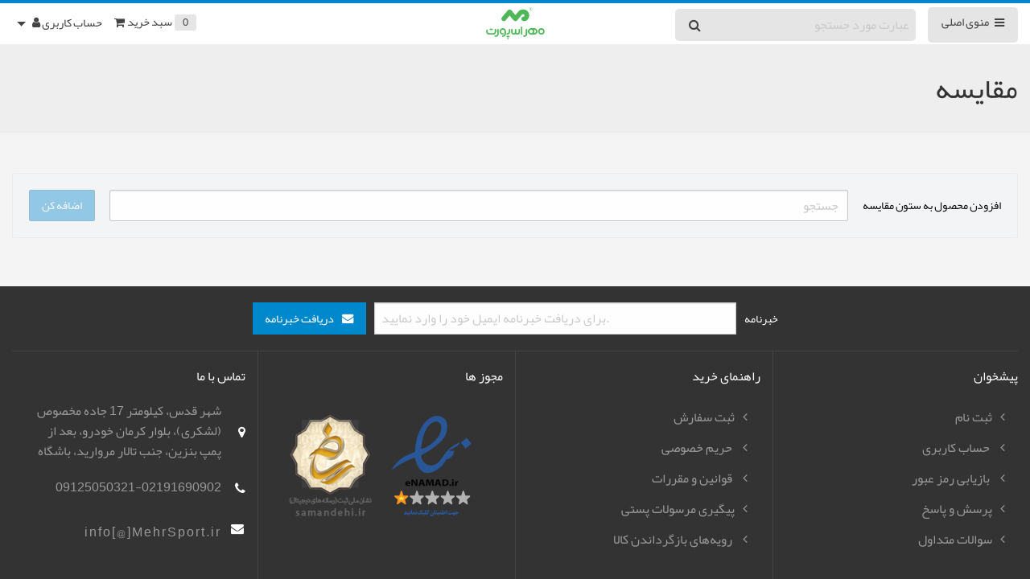

--- FILE ---
content_type: text/html; charset=utf-8
request_url: https://mehrsport.ir/fa/product/compare?ids=51064
body_size: 7949
content:


<!DOCTYPE html>

<html class="no-js"
    dir="rtl"
    lang="fa" > 

<head><title>

</title><link href='/themes/niagara/min/rtl.css?v=10' rel='stylesheet' type='text/css' /><meta name="google" content="notranslate">
<meta http-equiv="x-ua-compatible" content="ie=edge">

<!-- Device Width || Scale Page -->
<meta name="viewport" content="width=device-width, initial-scale=1.0, maximum-scale=1.0, minimum-scale=1.0, user-scalable=no">
<script src='/themes/niagara/scripts/plugins/jquery_x.js' type='text/javascript'></script> <meta name="geo.region" content="IR-07"/>
    <meta name="geo.placename" content="Tehran"/>
    <meta name="geo.position" content="35.694357;51.139829"/>
    <meta name="ICBM" content="35.694357;51.139829"/>
    <meta   http-equiv="content-type"   content="text/html;charset=utf-8"/>
    <meta http-equiv="Content-Language"  content="Fa">
    <meta name="google" content="notranslate">
    <meta name="generator" content="فروشگاه و باشگاه تیراندازی مهراسپورت"/>
    <meta name="publisher" content="mehrsport.ir"/>
    <meta name="author" content="mehrsport.ir"/>
    <meta name="copyright" content="mehrsport.ir"/>
    <meta name="robots" content="index, follow"/>
    <meta name="revisit-after" content="5 days"/>
    <meta property="fb:app_id" content="mehrsport.ir"/>
    <meta property="og:url" content="https://mehrsport.ir"/>
    <meta property="og:type" content="website"/>
    <meta property="og:title" content="باشگاه تیراندازی،مهراسپورت فروشگاه تفنگ بادی، ساچمه تفنگ بادی، دوربین تفنگ"/>
    <meta property="og:image" content="https://mehrsport.ir/uploads/siteinfo/LOGO_7.png"/>
    <meta property="og:description" content="باشگاه تیراندازی،مهراسپورت فروشگاه تفنگ بادی، ساچمه تفنگ بادی، دوربین تفنگ "/>
    <meta property="og:site_name" content="باشگاه تیراندازی،مهراسپورت فروشگاه تفنگ بادی، ساچمه تفنگ بادی، دوربین تفنگ"/>
    <meta property="og:locale" content="fa_IR"/>
<script type="text/javascript">window.$crisp=[];window.CRISP_WEBSITE_ID="906d7cef-7237-4788-86ab-4e29330cc563";(function(){d=document;s=d.createElement("script");s.src="https://client.crisp.chat/l.js";s.async=1;d.getElementsByTagName("head")[0].appendChild(s);})();</script>
<link type="application/rss+xml" rel="alternate" title="مهر اسپورت | باشگاه تیراندازی، فروشگاه تجهیزات تیراندازی، تفنگ بادی، ساچمه تفنگ بادی" href="https://mehrsport.ir/fa/rss/weblog"></link></head>
<body  class="_load_before" >
    
    <form method="post" action="./compare?ids=51064" id="form1" data-form-valid="inline">
<div class="aspNetHidden">
<input type="hidden" name="__VIEWSTATE" id="__VIEWSTATE" value="tpAsBRZe/adh5rIuhNZhwYw46qIZnYLEaaAIyBXbf69oEM1+f9JtrJn0rbSU/4VpqKEQ9RYM//xmtlGKYxVSw98X37k=" />
</div>

<div class="aspNetHidden">

	<input type="hidden" name="__VIEWSTATEGENERATOR" id="__VIEWSTATEGENERATOR" value="CA0B0334" />
</div>
        


<!--======================================   HEAD (END)   ====================================-->
<style>
    .m-search .input-group-button {
        float:left;
        width:auto !important;

    }
    
    .m-search {
        margin-top: 15px !important;
margin-bottom: 10px !important;
    }
</style>
<div class="off-canvas-wrapper">
    <div class="off-canvas-wrapper-inner" data-off-canvas-wrapper>


        <!--==========================================================================================-->
        <!--                                     OFF CANVAS  SIDE                                     -->
        <!--==========================================================================================-->
        <aside id="off_canvas" class="off-canvas position-x" data-off-canvas data-position="right">

            <!-- mainmenu -->
            <nav data-menu="vertical">
                
        <ul id="menu-19">
            <li><a href="/" target=""><span>&#1589;&#1601;&#1581;&#1607; &#1575;&#1589;&#1604;&#1740;</span></a></li><li class="_basic"><a href="javascript:void(0)" target=""><span>&#1578;&#1580;&#1607;&#1740;&#1586;&#1575;&#1578; &#1578;&#1740;&#1585;&#1575;&#1606;&#1583;&#1575;&#1586;&#1740;</span></a><ul>    <li><a href="/fa/product-70757" target=""><span> &#1578;&#1580;&#1607;&#1740;&#1586;&#1575;&#1578; &#1576;&#1606;&#1670; &#1585;&#1587;&#1578;</span></a></li>    <li><a href="/fa/product-70758" target=""><span>&#1578;&#1580;&#1607;&#1740;&#1586;&#1575;&#1578; &#1601;&#1740;&#1604;&#1583;&#1578;&#1575;&#1585;&#1711;&#1578;</span></a></li>    <li><a href="javascript:void(0)" target="_parent"><span>&#1578;&#1580;&#1607;&#1740;&#1586;&#1575;&#1578; &#1580;&#1575;&#1606;&#1576;&#1740; &#1578;&#1740;&#1585;&#1575;&#1606;&#1583;&#1575;&#1586;&#1740;</span></a><ul>    <li><a href="/fa/product-70761" target=""><span>&#1705;&#1740;&#1601;&#1548; &#1705;&#1575;&#1608;&#1585; &#1608; &#1607;&#1575;&#1585;&#1583;&#1705;&#1740;&#1587;</span></a></li>    <li><a href="/fa/product-70762" target=""><span>&#1587;&#1740;&#1576;&#1604; &#1578;&#1740;&#1585;&#1575;&#1606;&#1583;&#1575;&#1586;&#1740;</span></a></li>    <li><a href="/fa/product-70796" target=""><span>&#1662;&#1575;&#1740;&#1607; &#1608; &#1583;&#1608;&#1662;&#1575;&#1740;&#1607; &#1578;&#1601;&#1606;&#1711;</span></a></li>    <li><a href="/fa/product-70800" target=""><span>&#1604;&#1608;&#1575;&#1586;&#1605; &#1587;&#1585;&#1608;&#1740;&#1587; &#1608; &#1606;&#1711;&#1607;&#1583;&#1575;&#1585;&#1740; &#1578;&#1601;&#1606;&#1711;</span></a></li>    <li><a href="/fa/product-70795" target=""><span>&#1705;&#1662;&#1587;&#1608;&#1604; &#1588;&#1575;&#1585;&#1688; &#1578;&#1601;&#1606;&#1711; PCP</span></a></li>    <li><a href="/fa/product-70809" target=""><span>&#1578;&#1604;&#1605;&#1576;&#1607; &#1588;&#1575;&#1585;&#1688; &#1578;&#1601;&#1606;&#1711; PCP</span></a></li>    <li><a href="/fa/product-70802" target=""><span>&#1576;&#1606;&#1583; &#1587;&#1604;&#1575;&#1581; &#1608; &#1576;&#1606;&#1583; &#1578;&#1601;&#1606;&#1711; &#1576;&#1575;&#1583;&#1740;</span></a></li>    <li><a href="/fa/product-70803" target=""><span>&#1711;&#1608;&#1588;&#1740; &#1605;&#1581;&#1575;&#1601;&#1592; &#1589;&#1583;&#1575;</span></a></li>    <li><a href="/fa/product-70805" target=""><span>&#1583;&#1587;&#1578;&#1711;&#1575;&#1607; &#1705;&#1585;&#1606;&#1608;&#1711;&#1585;&#1575;&#1601;</span></a></li>    <li><a href="/fa/product-70823" target=""><span>&#1587;&#1575;&#1740;&#1604;&#1606;&#1587;&#1585; &#1578;&#1601;&#1606;&#1711; - &#1589;&#1583;&#1575; &#1582;&#1601;&#1607; &#1705;&#1606;</span></a></li>    <li><a href="/fa/product-70808" target=""><span>&#1587;&#1575;&#1740;&#1585; &#1578;&#1580;&#1607;&#1740;&#1586;&#1575;&#1578; &#1578;&#1740;&#1585;&#1575;&#1606;&#1583;&#1575;&#1586;&#1740;</span></a></li></ul></li>    <li><a href="/fa/product-70812" target=""><span>&#1578;&#1601;&#1606;&#1711; &#1576;&#1575;&#1583;&#1740;</span></a><ul>    <li><a href="/fa/product-70813" target=""><span> &#1575;&#1740;&#1585;&#1570;&#1585;&#1605;&#1586; - AirArms</span></a></li>    <li><a href="/fa/product-70814" target=""><span>&#1583;&#1740; &#1575;&#1587;&#1578;&#1740;&#1578; - DayState</span></a></li>    <li><a href="/fa/product-70817" target=""><span>&#1583;&#1740;&#1575;&#1606;&#1575; - Diana</span></a></li>    <li><a href="/fa/product-70818" target=""><span>&#1575;&#1601; &#1575;&#1740;&#1705;&#1587; - FX</span></a></li>    <li><a href="/fa/product-70819" target=""><span>&#1576;&#1585;&#1608;&#1705;&#1608;&#1705; - Brocock</span></a></li>    <li><a href="/fa/product-70820" target=""><span>&#1608;&#1575;&#1740;&#1585;&#1582; - Weihrauch</span></a></li>    <li><a href="/fa/product-70822" target=""><span>&#1587;&#1575;&#1605;&#1740;&#1575;&#1606;&#1711; - Samyamg</span></a></li></ul></li>    <li><a href="/fa/product-70816" target=""><span>&#1578;&#1662;&#1575;&#1606;&#1670;&#1607; &#1576;&#1575;&#1583;&#1740;</span></a></li>    <li><a href="/fa/product-70760" target=""><span>&#1583;&#1608;&#1585;&#1576;&#1740;&#1606; &#1578;&#1601;&#1606;&#1711;</span></a></li>    <li><a href="/fa/product-70759" target=""><span>&#1587;&#1575;&#1670;&#1605;&#1607; &#1578;&#1601;&#1606;&#1711; &#1576;&#1575;&#1583;&#1740;</span></a></li>    <li><a href="/fa/product-70798" target=""><span>&#1662;&#1575;&#1740;&#1607; &#1583;&#1608;&#1585;&#1576;&#1740;&#1606; &#1578;&#1601;&#1606;&#1711;</span></a></li>    <li><a href="/fa/product-70807" target=""><span> &#1593;&#1740;&#1606;&#1705; &#1578;&#1740;&#1585;&#1575;&#1606;&#1583;&#1575;&#1586;&#1740;</span></a></li></ul></li><li class="_basic"><a href="javascript:void(0)" target=""><span>&#1578;&#1580;&#1607;&#1740;&#1586;&#1575;&#1578; &#1705;&#1608;&#1607;&#1606;&#1608;&#1585;&#1583;&#1740; &#1608; &#1705;&#1605;&#1662;&#1740;&#1606;&#1711;</span></a><ul>    <li><a href="javascript:void(0)" target=""><span>&#1662;&#1608;&#1588;&#1575;&#1705;</span></a><ul>    <li><a href="/fa/product-70777" target=""><span>&#1705;&#1601;&#1588; &#1608; &#1662;&#1608;&#1578;&#1740;&#1606;</span></a></li>    <li><a href="/fa/product-70778" target=""><span>&#1575;&#1608;&#1585;&#1705;&#1578; &#1608; &#1705;&#1575;&#1662;&#1588;&#1606;</span></a></li>    <li><a href="/fa/product-70779" target=""><span>&#1588;&#1575;&#1604; &#1608; &#1588;&#1605;&#1575;&#1602;</span></a></li>    <li><a href="/fa/product-70780" target=""><span>&#1578;&#1740;&#1588;&#1585;&#1578;&#1548; &#1662;&#1740;&#1585;&#1575;&#1607;&#1606; &#1608; &#1588;&#1604;&#1608;&#1575;&#1585;</span></a></li>    <li><a href="/fa/product-70776" target=""><span>&#1583;&#1587;&#1578;&#1705;&#1588;</span></a></li>    <li><a href="/fa/product-70806" target=""><span>&#1705;&#1604;&#1575;&#1607; &#1608; &#1606;&#1602;&#1575;&#1576;</span></a></li></ul></li>    <li><a href="/fa/product-70767" target=""><span>&#1705;&#1740;&#1601; &#1608; &#1705;&#1608;&#1604;&#1607; &#1662;&#1588;&#1578;&#1740;</span></a></li>    <li><a href="/fa/product-70771" target=""><span>&#1583;&#1608;&#1585;&#1576;&#1740;&#1606; &#1583;&#1608; &#1670;&#1588;&#1605;&#1740;</span></a></li>    <li><a href="/fa/product-70821" target=""><span>&#1601;&#1575;&#1589;&#1604;&#1607; &#1740;&#1575;&#1576;</span></a></li>    <li><a href="/fa/product-70772" target=""><span>&#1711;&#1580;&#1578; &#1608; &#1575;&#1576;&#1586;&#1575;&#1585; &#1705;&#1605;&#1662;&#1740;&#1606;&#1711;</span></a></li>    <li><a href="/fa/product-70770" target=""><span>&#1575;&#1580;&#1575;&#1602; &#1608; &#1592;&#1585;&#1608;&#1601; &#1705;&#1605;&#1662;&#1740;&#1606;&#1711;</span></a></li>    <li><a href="/fa/product-70769" target=""><span>&#1670;&#1585;&#1575;&#1594; &#1602;&#1608;&#1607; &#1608; &#1606;&#1608;&#1585;&#1575;&#1601;&#1705;&#1606;</span></a></li>    <li><a href="/fa/product-70768" target=""><span>&#1670;&#1575;&#1583;&#1585;&#1548; &#1586;&#1740;&#1585;&#1575;&#1606;&#1583;&#1575;&#1586; &#1608; &#1587;&#1575;&#1740;&#1607; &#1576;&#1575;&#1606;</span></a></li>    <li><a href="/fa/product-70773" target=""><span>&#1587;&#1575;&#1740;&#1585; &#1578;&#1580;&#1607;&#1740;&#1586;&#1575;&#1578; &#1705;&#1605;&#1662;&#1740;&#1606;&#1711;</span></a></li></ul></li><li><a href="/fa/product-70775" target=""><span>&#1578;&#1580;&#1607;&#1740;&#1586;&#1575;&#1578; &#1570;&#1601;&#1585;&#1608;&#1583;</span></a></li><li><a href="/fa/category-imagegallery/70825/" target=""><span>&#1711;&#1575;&#1604;&#1585;&#1740; &#1593;&#1705;&#1587; &#1605;&#1607;&#1585;&#1575;&#1587;&#1662;&#1608;&#1585;&#1578;</span></a></li><li class="_basic"><a href="javascript:void(0)" target=""><span>&#1581;&#1587;&#1575;&#1576; &#1705;&#1575;&#1585;&#1576;&#1585;&#1740;</span></a><ul>    <li><a href="/fa/membership/login" target=""><span>&#1608;&#1585;&#1608;&#1583;</span></a></li>    <li><a href="/fa/membership/register" target=""><span>&#1579;&#1576;&#1578; &#1606;&#1575;&#1605;</span></a></li></ul></li>
        </ul>
    
            </nav>

        </aside>


        <!--==========================================================================================-->
        <!--                                    OFF CANVAS CONTENT                                    -->
        <!--==========================================================================================-->
        <div class="off-canvas-content" data-off-canvas-content>


            <!--==========================================================================================-->
            <!--                                       HEADER: MAIN                                       -->
            <!--==========================================================================================-->
            <header class="headerMain margin-bottom-none">
                <div class="row full-width">

                    <div class="small-4 medium-5 large-5 columns">
                        <ul class="menu barOptions">

                            <!-- CANVAS BUTTON LEFT -->
                            <li>
                                <a class="button offCanvas" href="javascript:void(0)" data-toggle="off_canvas">
                                    <i class="fa fa-bars" aria-hidden="true"></i>
                                    <span>منوی اصلی </span>
                                </a>
                            </li>

                            <!-- SEARCH ENGINE -->
                            <li>
                                <div class="input-group search">
                                    



<input id="txtSearchctl03_searchbox1" class="input-group-field" type="text" placeholder="عبارت مورد جستجو">
<div class="input-group-button">
    <button id="btnSearchctl03_searchbox1" class="button" type="button">
        <i class="fa fa-search" aria-hidden="true"></i>
    </button>
</div>

<script>
    $(document).ready(function () {
        $("#btnSearchctl03_searchbox1,txtSearchctl03_searchbox1").keypress(function (e) {
            if ((e.which && e.which == 13) || (e.keyCode && e.keyCode == 13)) {
                e.preventDefault();
                searchFuncctl03_searchbox1();
            }
        });

        $("#btnSearchctl03_searchbox1").click(function () {
            searchFuncctl03_searchbox1();
        });
    });

    function searchFuncctl03_searchbox1() {
        var val = $("#txtSearchctl03_searchbox1").val();
        if (val.length > 2) {
            window.location = "/fa/product?key=" + val;
        }
    }
</script>

                                </div>
                            </li>

                        </ul>
                    </div>

                    <div class="small-4 medium-2 large-2 columns">

                        <!-- LOGO -->
                        <figure class="logo">
                            <a href="/">
                                <img src="/uploads/siteinfo/LOGO_7.png" alt="مهر اسپورت | باشگاه تیراندازی، فروشگاه تجهیزات تیراندازی، تفنگ بادی، ساچمه تفنگ بادی">
                            </a>
                        </figure>
                    </div>

                    <div class="small-4 medium-5 large-5 columns">
                        <ul class="menu barSetting">

                            <!-- ACCOUNT -->
                            


<li class="">
    <button class="dropdown button dd" type="button" data-toggle="accountArea0">
        <span>حساب کاربری</span>
        <i class="fa fa-user" aria-hidden="true"></i>
    </button>
    <div id="accountArea0" class="dropdown-pane bottom dd" data-dropdown data-close-on-click="true">
        <ul class="menu vertical">
            <li><a href="/fa/membership/register">ثبت نام  </a></li>
            <li><a href="/fa/membership/login">ورود </a></li>
        </ul>
    </div>
</li>

<li class="hide">
    <button class="dropdown button dd" type="button" data-toggle="accountArea01">
        <span> </span>
        <i class="fa fa-user" aria-hidden="true"></i>
    </button>
    <div id="accountArea01" class="dropdown-pane bottom dd" data-dropdown data-close-on-click="true">
        <ul class="menu vertical">
            <li><a href="/fa/membership/profile">مشاهده پروفایل</a></li>
        </ul>
    </div>
</li>



                            <!-- SHOPPING BAG -->
                            




<li>
    <a class="button dd" href="/fa/shop" data-toggle="shoppingBag">
        <span class="badge" data-shop-basketitemscount></span>
        <ins>سبد خرید</ins>
        <i class="fa fa-shopping-cart" aria-hidden="true"></i>
    </a>
</li>


                            <!-- LANGUAGE -->
                            

                        </ul>
                    </div>

                    <div class="small-12 columns show-for-small-only">
                        <div class="input-group search m-search" style="    display: block !important;    visibility: visible !important;    opacity: 1 !important;}">
                                    



<input id="txtSearchctl03_searchbox2" class="input-group-field" type="text" placeholder="عبارت مورد جستجو">
<div class="input-group-button">
    <button id="btnSearchctl03_searchbox2" class="button" type="button">
        <i class="fa fa-search" aria-hidden="true"></i>
    </button>
</div>

<script>
    $(document).ready(function () {
        $("#btnSearchctl03_searchbox2,txtSearchctl03_searchbox2").keypress(function (e) {
            if ((e.which && e.which == 13) || (e.keyCode && e.keyCode == 13)) {
                e.preventDefault();
                searchFuncctl03_searchbox2();
            }
        });

        $("#btnSearchctl03_searchbox2").click(function () {
            searchFuncctl03_searchbox2();
        });
    });

    function searchFuncctl03_searchbox2() {
        var val = $("#txtSearchctl03_searchbox2").val();
        if (val.length > 2) {
            window.location = "/fa/product?key=" + val;
        }
    }
</script>

                         </div>
                    </div>

                </div>
            </header>

            <section class="row">
                <div class="column" data-xa-message>
                    
                </div>
            </section>

            <!--==========================================================================================-->
            <!--                                        ابتدای صفحه هوم پیج                              -->
            <!--==========================================================================================-->
            


<!--==========================================================================================-->
<!--                                        BREADCRUMB                                        -->
<!--==========================================================================================-->
<section data-breadcrumb="3">
    <div class="row">
        <div class="column">

            



<nav aria-label="شما در این مسیر قرار دارید :" role="navigation">
    <ul class="breadcrumbs">

        

    </ul>
</nav>


            <h1>مقایسه</h1>
        </div>
    </div>
</section>

<div class="row">
    <div class="column">
        <div class="zCompare">
            <div class="_search">
                <label for="compareSearch" class="_label">افزودن محصول به ستون مقایسه</label>
                <input  name="compareSearch" id="inpSearchProductForCompare" class="_text" type="text" placeholder=" جستجو">
                <button name="compareSearch" id="btnAddItemToCompare" class="_btn disabledelem" type="button" >اضافه کن</button>
                <input type="hidden" id="inpSelectedItemId" />
            </div>
             <ul id="featureview" class="accordion" data-accordion data-multi-expand="true" data-allow-all-closed="true">

             </ul>
        </div>

    </div>
</div>


<script type="text/html" id="autocomplete-template">
    <div class="row">
        <div class="small-6 medium-2 columns">
            <img src="/api/ui/image/thumbnail?path={{image}}&size=50" />
        </div>
         <div class="small-6 medium-10 columns">
              {{value}}
         </div>
    </div>
</script>

<script>

    $(document).ready(function () {

        $("#featureview").on("click", "._choice", function () {

            if ($(this).hasClass("_1")) {
                $(".zCompare table tr td").removeClass("_active");
                $(".zCompare table tr td:nth-child(2)").addClass("_active");
            }
            if ($(this).hasClass("_2")) {
                $(".zCompare table tr td").removeClass("_active");
                $(".zCompare table tr td:nth-child(3)").addClass("_active");
            }
            if ($(this).hasClass("_3")) {
                $(".zCompare table tr td").removeClass("_active");
                $(".zCompare table tr td:nth-child(4)").addClass("_active");
            }
            if ($(this).hasClass("_4")) {
                $(".zCompare table tr td").removeClass("_active");
                $(".zCompare table tr td:nth-child(5)").addClass("_active");
            }
        
        });


        initCompare({
            data:{},
            template:"compare",
            selector:"#featureview",
            accordionSelector:"#featureview",
            settings:{
                lang:{
                    downloadfile:"دریافت فایل",
                }
            }
        });


        $("#btnAddItemToCompare").click(function(){
            var selectedId=$("#inpSelectedItemId").val();
            if(selectedId>0)
            {
                var url='/fa/product/compare';
                var query=GetQueryStringAsJson();
                if(query && typeof query.ids !== 'undefined' )
                {
                    var myarray=query.ids.split(',').clean("");
                    if(jQuery.inArray(selectedId, myarray) == -1)
                    {
                        var newQuery=query.ids+","+selectedId;
                        url+="?ids="+newQuery;
                    }
                }
                else
                {
                    url=url+"?ids="+selectedId;
                }
                window.location=url;
            }
        });

        $('#inpSearchProductForCompare').autocomplete({
            serviceUrl: '/api/ui/uiproduct/searchforcompare',
            params:{featureGroupid:0,ignoreids:GetQueryString("ids")},
            minChars:3,
            onSelect: function (suggestion) {
                $("#btnAddItemToCompare").removeClass("disabledelem");
                $("#inpSelectedItemId").val(suggestion.data);
            },
            formatResult:function(suggestion, currentValue){
                var template = $("#autocomplete-template").html();
                return Mustache.render(template, suggestion)
            },
            transformResult: function(response) {
                var data = JSON.parse(response);
                var newData={suggestions:[]};
                for (var i = 0; i < data.length; i++) {
                      newData.suggestions.push(
                        {
                            value:data[i].Title,
                            data:data[i].Id,
                            image:data[i].Image
                        });
                }
                return newData;
            },
            onInvalidateSelection:function(){
                $("#btnAddItemToCompare").addClass("disabledelem");
                $("#inpSelectedItemId").val('');
            }
        });
    });
    
    $(document).ready(function () {
        $(".footerMain").removeClass("margin-top-none");
    });


</script>


            <!--==========================================================================================-->
            <!--                                       FOOTER: MAIN                                       -->
            <!--==========================================================================================-->
            <footer class="footerMain margin-top-none">

                <div class="row">
                    <div class="column">

                        <!-- NEWSLETTER -->
                        <div class="newsletter">
                            <div class="_form">
                                <label for="newsletter">خبرنامه</label>
                                <input  data-form-field="Email" id="newsletter" type="email" data-form-field="Email" data-form-group="newsletter" placeholder="برای دریافت خبرنامه ایمیل خود را وارد نمایید." />
                               <input type="hidden" data-form-field="subject" value="newsletter" data-form-group="newsletter"/>
                                 <button class="button"  type="button"
                                    data-action="/api/ui/uicontact/add" data-action-type="post"
                                data-form-group="newsletter"  data-messagebox="resultMessage"
                                data-form-hasfile="true"  data-success="afterAddToNewsLetterSuccess"
                                data-showsuccessmessage="false">دریافت خبرنامه</button>
                            </div>
                        </div>


                    </div>
                </div>

                <div class="row">

                    <!-- FOOTER MENU -->
                    

        <div class="small-12 medium-6 large-3 columns">

            <!----------- ITEM ----------->
            <h6>
                پیشخوان
            </h6>

            <!----------- MENU ----------->
            <ul class="menu vertical" id="menu-27">
                <li><a href="/fa/membership/register" target=""><span>&#1579;&#1576;&#1578; &#1606;&#1575;&#1605;</span></a></li><li><a href="/fa/membership/login" target=""><span> &#1581;&#1587;&#1575;&#1576; &#1705;&#1575;&#1585;&#1576;&#1585;&#1740;</span></a></li><li><a href="/fa/membership/forgotpassword" target=""><span> &#1576;&#1575;&#1586;&#1740;&#1575;&#1576;&#1740; &#1585;&#1605;&#1586; &#1593;&#1576;&#1608;&#1585;</span></a></li><li><a href="/fa/questionandanswer" target=""><span>&#1662;&#1585;&#1587;&#1588; &#1608; &#1662;&#1575;&#1587;&#1582;</span></a></li><li><a href="javascript:void(0)" target=""><span>&#1587;&#1608;&#1575;&#1604;&#1575;&#1578; &#1605;&#1578;&#1583;&#1575;&#1608;&#1604;</span></a></li>
            </ul>

        </div>

    

        <div class="small-12 medium-6 large-3 columns">

            <!----------- ITEM ----------->
            <h6>
                راهنمای خرید
            </h6>

            <!----------- MENU ----------->
            <ul class="menu vertical" id="menu-26">
                <li><a href="/fa/page/hellp" target=""><span>&#1579;&#1576;&#1578; &#1587;&#1601;&#1575;&#1585;&#1588;</span></a></li><li><a href="/fa/page/Privacy-Policy" target=""><span> &#1581;&#1585;&#1740;&#1605; &#1582;&#1589;&#1608;&#1589;&#1740;</span></a></li><li><a href="/fa/page/terms" target=""><span> &#1602;&#1608;&#1575;&#1606;&#1740;&#1606; &#1608; &#1605;&#1602;&#1585;&#1585;&#1575;&#1578;</span></a></li><li><a href="http://newtracking.post.ir/" target="_blank"><span>&#1662;&#1740;&#1711;&#1740;&#1585;&#1740; &#1605;&#1585;&#1587;&#1608;&#1604;&#1575;&#1578; &#1662;&#1587;&#1578;&#1740;</span></a></li><li><a href="/fa/page/Return-Policy" target=""><span> &#1585;&#1608;&#1740;&#1607;&#8204;&#1607;&#1575;&#1740; &#1576;&#1575;&#1586;&#1711;&#1585;&#1583;&#1575;&#1606;&#1583;&#1606; &#1705;&#1575;&#1604;&#1575;</span></a></li>
            </ul>

        </div>

    

                  
                  <div class="small-12 medium-6 large-3 columns">
                    <h6>مجوز ها</h6>
                    <ul class="menu vertical">
                      <li class="namaad">
                        <a href="/fa/page/licenses" target="_blank"><img src="/uploads/camp/Mehr Sport Enamad.png" alt="مجوزهای مهراسپورت"/>
                        
                      </li>
                      <li></li>
                    </ul>
                  </div>


                    <!-- FOOTER Information -->
                    <div class="small-12 medium-6 large-3 columns">
                        




    <!----------- ITEM ----------->
    <h6>تماس با ما</h6>
    <ol class="menu vertical">

        <!----------- Address ----------->
        <li>
            <i class="fa fa-map-marker" aria-hidden="true"></i>
            <address>شهر قدس، کیلومتر 17 جاده مخصوص (لشکری)، بلوار کرمان خودرو، بعد از پمپ بنزین، جنب تالار مروارید، باشگاه تیراندازی و فروشگاه مهراسپورت</address>
        </li>

        <!----------- Phone ----------->
        <li>
            <i class="fa fa-phone" aria-hidden="true"></i>
            <span>09125050321-02191690902</span>
            <span></span>
        </li>

        <!----------- Email ----------->
        <li>
            <i class="fa fa-envelope" aria-hidden="true"></i>
            <a href="javascript:void(0)">info[@]MehrSport.ir</a>
        </li>

    </ol>

                    </div>


                </div>

                <div class="row">

                    <!-- SOCIAL NETWORK -->
                    <div class="socialNetwork small-12 medium-6 large-6 columns">
                        


<ul class="menu">
    

            <li>
                <a target="_blank" href="https://www.instagram.com/mehrsport.ir/">
                    <i class="fa fa-instagram " aria-hidden="true"></i>
                </a>
            </li>

        

            <li>
                <a target="_blank" href="https://www.aparat.com/mehrsport.ir">
                    <i class="fa fa-aparat " aria-hidden="true"></i>
                </a>
            </li>

        

            <li>
                <a target="_blank" href="https://www.facebook.com/mehrsport.ir">
                    <i class="fa fa-facebook " aria-hidden="true"></i>
                </a>
            </li>

        

            <li>
                <a target="_blank" href="https://t.me/mehrsportshooting">
                    <i class="fa fa-telegram " aria-hidden="true"></i>
                </a>
            </li>

        
    <li class="">
        <a target="_blank" class="_rss" href="https://mehrsport.ir/fa/rss/weblog">
            <i class="fa fa-rss" aria-hidden="true"></i>
        </a>
    </li>
</ul>

                    </div>

                    <!-- PAYMENT NETWORK -->
                    <div class="paymentNetwork small-12 medium-6 large-6 columns">
                        <ul class="menu">
                            <li><a href="javascript:void(0)">
                                <img src="/uploads/Shetab.png" alt=""></a></li>
                            <li><a href="javascript:void(0)">
                                <img src="/uploads/PEC.png" alt=""></a></li>
                            <li><a href="javascript:void(0)">
                                <img src="/uploads/visa.png" alt=""></a></li>
                            <li><a href="javascript:void(0)">
                                <img src="/uploads/paypal.png" alt=""></a></li>
                        </ul>
                    </div>

                </div>

                <div class="row">

                    <!-- NAVIGATION -->
                    <div class="navigate small-12 medium-6 large-6 columns">
                        
        <ul class="menu" id="menu-29">
            <li><a href="/" target=""><span>&#1589;&#1601;&#1581;&#1607; &#1575;&#1589;&#1604;&#1740;</span></a></li><li><a href="/fa/product" target=""><span>&#1605;&#1581;&#1589;&#1608;&#1604;&#1575;&#1578;</span></a></li><li><a href="/fa/page/aboutus" target=""><span>&#1583;&#1585;&#1576;&#1575;&#1585;&#1607; &#1605;&#1575;</span></a></li><li><a href="/fa/contact" target=""><span>&#1578;&#1605;&#1575;&#1587; &#1576;&#1575; &#1605;&#1575;</span></a></li><li><a href="/fa/weblog" target=""><span>&#1575;&#1582;&#1576;&#1575;&#1585; &#1608; &#1583;&#1575;&#1606;&#1587;&#1578;&#1606;&#1740; &#1607;&#1575;</span></a></li>
        </ul>
    
                    </div>

                    <!-- COPY RIGHT -->
                    <div class="copyright small-12 medium-6 large-6 columns">
                        




<p>© 1404 تمامی حقوق این سایت متعلق به شرکت مهر اسپورت می باشد.</p>

<div id="copyrightauthor" class="hide">
     <span class="defFooterInfo"><a title='طراحی سایت' target='_blank' href='http://xanix.ir'>طراحی سایت</a> و <a target='_blank' title='بهینه سازی سایت' href='http://xanix.ir'>بهینه سازی سایت</a> <a href='http://xanix.ir' target='_blank' title='XANIX'>XANIX</a></span>
    <a>(نسخه 3.12.41.303)</a>&nbsp;
</div>
<script>
    $(document).ready(function () {
        var data = {
            domain: 'campmarket.ir'
        };
        data = commonFilter(data);

        $.getJSON("https://api.xanix.ir/api/reseller/Info", data, function (e) {
            if (e != null) {
                var webDesign = 'طراحی سایت';
                var seo = 'بهینه سازی سایت';
                var ht = "<a title='" + webDesign + "' target='_blank' href='" + e.Link + "'>" + webDesign + "</a> ";
                ht += 'و ';
                ht += "<a target='_blank' title='" + seo + "' href='" + e.Link + "'>" + seo + "</a> ";
                ht += "<a href='" + e.Link + "' target='_blank'>" + e.CompanyName + "</a>";
                $("#copyrightauthor").prepend(ht);
                $(".defFooterInfo").remove();
                $("head").append("<meta name='generator' content='" + e.Link + "' /><meta name='publisher' content='" + e.Link + "' /><meta name='author' content='" + e.Link + "' /><meta name='copyright' content='" + e.Link + "' />");
            }
        });
    });
</script>
                    </div>

                </div>

            </footer>






        </div>
        <!-- END .off-canvas-content -->

    </div>
    <!-- END .off-canvas-wrapper-inner -->
</div>
<!-- END .off-canvas-wrapper -->

<script>
    function afterAddToNewsLetterSuccess(e) {
       swal({
            title: e.MessageText,
            text: "",
            timer: 2000,
            type: "success",
            showConfirmButton: false
        });
    }
   
</script>



        <script src='/themes/niagara/min/fa.js?v=11' type='text/javascript'></script>
        <!-- Global site tag (gtag.js) - Google Analytics --><script async src="https://www.googletagmanager.com/gtag/js?id=UA-91807732-6"></script><script>  window.dataLayer = window.dataLayer || [];  function gtag(){dataLayer.push(arguments);}  gtag('js', new Date());  gtag('config', 'UA-91807732-6');</script>
    </form>
<script defer src="https://static.cloudflareinsights.com/beacon.min.js/vcd15cbe7772f49c399c6a5babf22c1241717689176015" integrity="sha512-ZpsOmlRQV6y907TI0dKBHq9Md29nnaEIPlkf84rnaERnq6zvWvPUqr2ft8M1aS28oN72PdrCzSjY4U6VaAw1EQ==" data-cf-beacon='{"version":"2024.11.0","token":"75db8a4ab6bd49fa9f765ac395f15f17","r":1,"server_timing":{"name":{"cfCacheStatus":true,"cfEdge":true,"cfExtPri":true,"cfL4":true,"cfOrigin":true,"cfSpeedBrain":true},"location_startswith":null}}' crossorigin="anonymous"></script>
</body>
</html>

--- FILE ---
content_type: text/css
request_url: https://mehrsport.ir/themes/niagara/min/rtl.css?v=10
body_size: 128895
content:
body.stop-scrolling{height:100%;overflow:hidden}.sweet-overlay{background-color:#000;-ms-filter:"progid:DXImageTransform.Microsoft.Alpha(Opacity=40)";background-color:rgba(0,0,0,.4);position:fixed;left:0;right:0;top:0;bottom:0;display:none;z-index:10000}.sweet-alert{background-color:#fff;font-family:'Open Sans','Helvetica Neue',Helvetica,Arial,sans-serif;width:478px;padding:17px;border-radius:5px;text-align:center;position:fixed;left:50%;top:50%;margin-left:-256px;margin-top:-200px;overflow:hidden;display:none;z-index:99999}@media all and (max-width:540px){.sweet-alert{width:auto;margin-left:0;margin-right:0;left:15px;right:15px}}.sweet-alert h2{color:#575757;font-size:30px;text-align:center;font-weight:600;text-transform:none;position:relative;margin:25px 0;padding:0;line-height:40px;display:block}.sweet-alert p{color:#797979;font-size:16px;text-align:center;font-weight:300;position:relative;text-align:inherit;float:none;margin:0;padding:0;line-height:normal}.sweet-alert fieldset{border:none;position:relative}.sweet-alert .sa-error-container{background-color:#f1f1f1;margin-left:-17px;margin-right:-17px;overflow:hidden;padding:0 10px;max-height:0;webkit-transition:padding .15s,max-height .15s;transition:padding .15s,max-height .15s}.sweet-alert .sa-error-container.show{padding:10px 0;max-height:100px;webkit-transition:padding .2s,max-height .2s;transition:padding .25s,max-height .25s}.sweet-alert .sa-error-container .icon{display:inline-block;width:24px;height:24px;border-radius:50%;background-color:#ea7d7d;color:#fff;line-height:24px;text-align:center;margin-right:3px}.sweet-alert .sa-error-container p{display:inline-block}.sweet-alert .sa-input-error{position:absolute;top:29px;right:26px;width:20px;height:20px;opacity:0;-webkit-transform:scale(.5);transform:scale(.5);-webkit-transform-origin:50% 50%;transform-origin:50% 50%;-webkit-transition:all .1s;transition:all .1s}.sweet-alert .sa-input-error::before,.sweet-alert .sa-input-error::after{content:"";width:20px;height:6px;background-color:#f06e57;border-radius:3px;position:absolute;top:50%;margin-top:-4px;left:50%;margin-left:-9px}.sweet-alert .sa-input-error::before{-webkit-transform:rotate(-45deg);transform:rotate(-45deg)}.sweet-alert .sa-input-error::after{-webkit-transform:rotate(45deg);transform:rotate(45deg)}.sweet-alert .sa-input-error.show{opacity:1;-webkit-transform:scale(1);transform:scale(1)}.sweet-alert input{width:100%;box-sizing:border-box;border-radius:3px;border:1px solid #d7d7d7;height:43px;margin-top:10px;margin-bottom:17px;font-size:18px;box-shadow:inset 0 1px 1px rgba(0,0,0,.06);padding:0 12px;display:none;-webkit-transition:all .3s;transition:all .3s}.sweet-alert input:focus{outline:none;box-shadow:0 0 3px #c4e6f5;border:1px solid #b4dbed}.sweet-alert input:focus::-moz-placeholder{transition:opacity .3s .03s ease;opacity:.5}.sweet-alert input:focus:-ms-input-placeholder{transition:opacity .3s .03s ease;opacity:.5}.sweet-alert input:focus::-webkit-input-placeholder{transition:opacity .3s .03s ease;opacity:.5}.sweet-alert input::-moz-placeholder{color:#bdbdbd}.sweet-alert input::-ms-clear{display:none}.sweet-alert input:-ms-input-placeholder{color:#bdbdbd}.sweet-alert input::-webkit-input-placeholder{color:#bdbdbd}.sweet-alert.show-input input{display:block}.sweet-alert .sa-confirm-button-container{display:inline-block;position:relative}.sweet-alert .la-ball-fall{position:absolute;left:50%;top:50%;margin-left:-27px;margin-top:4px;opacity:0;visibility:hidden}.sweet-alert button{background-color:#8cd4f5;color:#fff;border:none;box-shadow:none;font-size:17px;font-weight:500;-webkit-border-radius:4px;border-radius:5px;padding:10px 32px;margin:26px 5px 0 5px;cursor:pointer}.sweet-alert button:focus{outline:none;box-shadow:0 0 2px rgba(128,179,235,.5),inset 0 0 0 1px rgba(0,0,0,.05)}.sweet-alert button:hover{background-color:#7ecff4}.sweet-alert button:active{background-color:#5dc2f1}.sweet-alert button.cancel{background-color:#c1c1c1}.sweet-alert button.cancel:hover{background-color:#b9b9b9}.sweet-alert button.cancel:active{background-color:#a8a8a8}.sweet-alert button.cancel:focus{box-shadow:rgba(197,205,211,.8) 0 0 2px,rgba(0,0,0,.0470588) 0 0 0 1px inset !important}.sweet-alert button[disabled]{opacity:.6;cursor:default}.sweet-alert button.confirm[disabled]{color:transparent}.sweet-alert button.confirm[disabled]~.la-ball-fall{opacity:1;visibility:visible;transition-delay:0s}.sweet-alert button::-moz-focus-inner{border:0}.sweet-alert[data-has-cancel-button=false] button{box-shadow:none !important}.sweet-alert[data-has-confirm-button=false][data-has-cancel-button=false]{padding-bottom:40px}.sweet-alert .sa-icon{width:80px;height:80px;border:4px solid #808080;-webkit-border-radius:40px;border-radius:40px;border-radius:50%;margin:20px auto;padding:0;position:relative;box-sizing:content-box}.sweet-alert .sa-icon.sa-error{border-color:#f27474}.sweet-alert .sa-icon.sa-error .sa-x-mark{position:relative;display:block}.sweet-alert .sa-icon.sa-error .sa-line{position:absolute;height:5px;width:47px;background-color:#f27474;display:block;top:37px;border-radius:2px}.sweet-alert .sa-icon.sa-error .sa-line.sa-left{-webkit-transform:rotate(45deg);transform:rotate(45deg);left:17px}.sweet-alert .sa-icon.sa-error .sa-line.sa-right{-webkit-transform:rotate(-45deg);transform:rotate(-45deg);right:16px}.sweet-alert .sa-icon.sa-warning{border-color:#f8bb86}.sweet-alert .sa-icon.sa-warning .sa-body{position:absolute;width:5px;height:47px;left:50%;top:10px;-webkit-border-radius:2px;border-radius:2px;margin-left:-2px;background-color:#f8bb86}.sweet-alert .sa-icon.sa-warning .sa-dot{position:absolute;width:7px;height:7px;-webkit-border-radius:50%;border-radius:50%;margin-left:-3px;left:50%;bottom:10px;background-color:#f8bb86}.sweet-alert .sa-icon.sa-info{border-color:#c9dae1}.sweet-alert .sa-icon.sa-info::before{content:"";position:absolute;width:5px;height:29px;left:50%;bottom:17px;border-radius:2px;margin-left:-2px;background-color:#c9dae1}.sweet-alert .sa-icon.sa-info::after{content:"";position:absolute;width:7px;height:7px;border-radius:50%;margin-left:-3px;top:19px;background-color:#c9dae1;left:50%}.sweet-alert .sa-icon.sa-success{border-color:#a5dc86}.sweet-alert .sa-icon.sa-success::before,.sweet-alert .sa-icon.sa-success::after{content:'';-webkit-border-radius:40px;border-radius:40px;border-radius:50%;position:absolute;width:60px;height:120px;background:#fff;-webkit-transform:rotate(45deg);transform:rotate(45deg)}.sweet-alert .sa-icon.sa-success::before{-webkit-border-radius:120px 0 0 120px;border-radius:120px 0 0 120px;top:-7px;left:-33px;-webkit-transform:rotate(-45deg);transform:rotate(-45deg);-webkit-transform-origin:60px 60px;transform-origin:60px 60px}.sweet-alert .sa-icon.sa-success::after{-webkit-border-radius:0 120px 120px 0;border-radius:0 120px 120px 0;top:-11px;left:30px;-webkit-transform:rotate(-45deg);transform:rotate(-45deg);-webkit-transform-origin:0 60px;transform-origin:0 60px}.sweet-alert .sa-icon.sa-success .sa-placeholder{width:80px;height:80px;border:4px solid rgba(165,220,134,.2);-webkit-border-radius:40px;border-radius:40px;border-radius:50%;box-sizing:content-box;position:absolute;left:-4px;top:-4px;z-index:2}.sweet-alert .sa-icon.sa-success .sa-fix{width:5px;height:90px;background-color:#fff;position:absolute;left:28px;top:8px;z-index:1;-webkit-transform:rotate(-45deg);transform:rotate(-45deg)}.sweet-alert .sa-icon.sa-success .sa-line{height:5px;background-color:#a5dc86;display:block;border-radius:2px;position:absolute;z-index:2}.sweet-alert .sa-icon.sa-success .sa-line.sa-tip{width:25px;left:14px;top:46px;-webkit-transform:rotate(45deg);transform:rotate(45deg)}.sweet-alert .sa-icon.sa-success .sa-line.sa-long{width:47px;right:8px;top:38px;-webkit-transform:rotate(-45deg);transform:rotate(-45deg)}.sweet-alert .sa-icon.sa-custom{background-size:contain;border-radius:0;border:none;background-position:center center;background-repeat:no-repeat}@-webkit-keyframes showSweetAlert{0%{transform:scale(.7);-webkit-transform:scale(.7)}45%{transform:scale(1.05);-webkit-transform:scale(1.05)}80%{transform:scale(.95);-webkit-transform:scale(.95)}100%{transform:scale(1);-webkit-transform:scale(1)}}@keyframes showSweetAlert{0%{transform:scale(.7);-webkit-transform:scale(.7)}45%{transform:scale(1.05);-webkit-transform:scale(1.05)}80%{transform:scale(.95);-webkit-transform:scale(.95)}100%{transform:scale(1);-webkit-transform:scale(1)}}@-webkit-keyframes hideSweetAlert{0%{transform:scale(1);-webkit-transform:scale(1)}100%{transform:scale(.5);-webkit-transform:scale(.5)}}@keyframes hideSweetAlert{0%{transform:scale(1);-webkit-transform:scale(1)}100%{transform:scale(.5);-webkit-transform:scale(.5)}}@-webkit-keyframes slideFromTop{0%{top:0%}100%{top:50%}}@keyframes slideFromTop{0%{top:0%}100%{top:50%}}@-webkit-keyframes slideToTop{0%{top:50%}100%{top:0%}}@keyframes slideToTop{0%{top:50%}100%{top:0%}}@-webkit-keyframes slideFromBottom{0%{top:70%}100%{top:50%}}@keyframes slideFromBottom{0%{top:70%}100%{top:50%}}@-webkit-keyframes slideToBottom{0%{top:50%}100%{top:70%}}@keyframes slideToBottom{0%{top:50%}100%{top:70%}}.showSweetAlert[data-animation=pop]{-webkit-animation:showSweetAlert .3s;animation:showSweetAlert .3s}.showSweetAlert[data-animation=none]{-webkit-animation:none;animation:none}.showSweetAlert[data-animation=slide-from-top]{-webkit-animation:slideFromTop .3s;animation:slideFromTop .3s}.showSweetAlert[data-animation=slide-from-bottom]{-webkit-animation:slideFromBottom .3s;animation:slideFromBottom .3s}.hideSweetAlert[data-animation=pop]{-webkit-animation:hideSweetAlert .2s;animation:hideSweetAlert .2s}.hideSweetAlert[data-animation=none]{-webkit-animation:none;animation:none}.hideSweetAlert[data-animation=slide-from-top]{-webkit-animation:slideToTop .4s;animation:slideToTop .4s}.hideSweetAlert[data-animation=slide-from-bottom]{-webkit-animation:slideToBottom .3s;animation:slideToBottom .3s}@-webkit-keyframes animateSuccessTip{0%{width:0;left:1px;top:19px}54%{width:0;left:1px;top:19px}70%{width:50px;left:-8px;top:37px}84%{width:17px;left:21px;top:48px}100%{width:25px;left:14px;top:45px}}@keyframes animateSuccessTip{0%{width:0;left:1px;top:19px}54%{width:0;left:1px;top:19px}70%{width:50px;left:-8px;top:37px}84%{width:17px;left:21px;top:48px}100%{width:25px;left:14px;top:45px}}@-webkit-keyframes animateSuccessLong{0%{width:0;right:46px;top:54px}65%{width:0;right:46px;top:54px}84%{width:55px;right:0;top:35px}100%{width:47px;right:8px;top:38px}}@keyframes animateSuccessLong{0%{width:0;right:46px;top:54px}65%{width:0;right:46px;top:54px}84%{width:55px;right:0;top:35px}100%{width:47px;right:8px;top:38px}}@-webkit-keyframes rotatePlaceholder{0%{transform:rotate(-45deg);-webkit-transform:rotate(-45deg)}5%{transform:rotate(-45deg);-webkit-transform:rotate(-45deg)}12%{transform:rotate(-405deg);-webkit-transform:rotate(-405deg)}100%{transform:rotate(-405deg);-webkit-transform:rotate(-405deg)}}@keyframes rotatePlaceholder{0%{transform:rotate(-45deg);-webkit-transform:rotate(-45deg)}5%{transform:rotate(-45deg);-webkit-transform:rotate(-45deg)}12%{transform:rotate(-405deg);-webkit-transform:rotate(-405deg)}100%{transform:rotate(-405deg);-webkit-transform:rotate(-405deg)}}.animateSuccessTip{-webkit-animation:animateSuccessTip .75s;animation:animateSuccessTip .75s}.animateSuccessLong{-webkit-animation:animateSuccessLong .75s;animation:animateSuccessLong .75s}.sa-icon.sa-success.animate::after{-webkit-animation:rotatePlaceholder 4.25s ease-in;animation:rotatePlaceholder 4.25s ease-in}@-webkit-keyframes animateErrorIcon{0%{transform:rotateX(100deg);-webkit-transform:rotateX(100deg);opacity:0}100%{transform:rotateX(0deg);-webkit-transform:rotateX(0deg);opacity:1}}@keyframes animateErrorIcon{0%{transform:rotateX(100deg);-webkit-transform:rotateX(100deg);opacity:0}100%{transform:rotateX(0deg);-webkit-transform:rotateX(0deg);opacity:1}}.animateErrorIcon{-webkit-animation:animateErrorIcon .5s;animation:animateErrorIcon .5s}@-webkit-keyframes animateXMark{0%{transform:scale(.4);-webkit-transform:scale(.4);margin-top:26px;opacity:0}50%{transform:scale(.4);-webkit-transform:scale(.4);margin-top:26px;opacity:0}80%{transform:scale(1.15);-webkit-transform:scale(1.15);margin-top:-6px}100%{transform:scale(1);-webkit-transform:scale(1);margin-top:0;opacity:1}}@keyframes animateXMark{0%{transform:scale(.4);-webkit-transform:scale(.4);margin-top:26px;opacity:0}50%{transform:scale(.4);-webkit-transform:scale(.4);margin-top:26px;opacity:0}80%{transform:scale(1.15);-webkit-transform:scale(1.15);margin-top:-6px}100%{transform:scale(1);-webkit-transform:scale(1);margin-top:0;opacity:1}}.animateXMark{-webkit-animation:animateXMark .5s;animation:animateXMark .5s}@-webkit-keyframes pulseWarning{0%{border-color:#f8d486}100%{border-color:#f8bb86}}@keyframes pulseWarning{0%{border-color:#f8d486}100%{border-color:#f8bb86}}.pulseWarning{-webkit-animation:pulseWarning .75s infinite alternate;animation:pulseWarning .75s infinite alternate}@-webkit-keyframes pulseWarningIns{0%{background-color:#f8d486}100%{background-color:#f8bb86}}@keyframes pulseWarningIns{0%{background-color:#f8d486}100%{background-color:#f8bb86}}.pulseWarningIns{-webkit-animation:pulseWarningIns .75s infinite alternate;animation:pulseWarningIns .75s infinite alternate}@-webkit-keyframes rotate-loading{0%{transform:rotate(0deg)}100%{transform:rotate(360deg)}}@keyframes rotate-loading{0%{transform:rotate(0deg)}100%{transform:rotate(360deg)}}.sweet-alert .sa-icon.sa-error .sa-line.sa-left{-ms-transform:rotate(45deg) \9}.sweet-alert .sa-icon.sa-error .sa-line.sa-right{-ms-transform:rotate(-45deg) \9}.sweet-alert .sa-icon.sa-success{border-color:transparent\9}.sweet-alert .sa-icon.sa-success .sa-line.sa-tip{-ms-transform:rotate(45deg) \9}.sweet-alert .sa-icon.sa-success .sa-line.sa-long{-ms-transform:rotate(-45deg) \9}
/*!
 * Load Awesome v1.1.0 (http://github.danielcardoso.net/load-awesome/)
 * Copyright 2015 Daniel Cardoso <@DanielCardoso>
 * Licensed under MIT
 */
.la-ball-fall,.la-ball-fall>div{position:relative;-webkit-box-sizing:border-box;-moz-box-sizing:border-box;box-sizing:border-box}.la-ball-fall{display:block;font-size:0;color:#fff}.la-ball-fall.la-dark{color:#333}.la-ball-fall>div{display:inline-block;float:none;background-color:currentColor;border:0 solid currentColor}.la-ball-fall{width:54px;height:18px}.la-ball-fall>div{width:10px;height:10px;margin:4px;border-radius:100%;opacity:0;-webkit-animation:ball-fall 1s ease-in-out infinite;-moz-animation:ball-fall 1s ease-in-out infinite;-o-animation:ball-fall 1s ease-in-out infinite;animation:ball-fall 1s ease-in-out infinite}.la-ball-fall>div:nth-child(1){-webkit-animation-delay:-200ms;-moz-animation-delay:-200ms;-o-animation-delay:-200ms;animation-delay:-200ms}.la-ball-fall>div:nth-child(2){-webkit-animation-delay:-100ms;-moz-animation-delay:-100ms;-o-animation-delay:-100ms;animation-delay:-100ms}.la-ball-fall>div:nth-child(3){-webkit-animation-delay:0ms;-moz-animation-delay:0ms;-o-animation-delay:0ms;animation-delay:0ms}.la-ball-fall.la-sm{width:26px;height:8px}.la-ball-fall.la-sm>div{width:4px;height:4px;margin:2px}.la-ball-fall.la-2x{width:108px;height:36px}.la-ball-fall.la-2x>div{width:20px;height:20px;margin:8px}.la-ball-fall.la-3x{width:162px;height:54px}.la-ball-fall.la-3x>div{width:30px;height:30px;margin:12px}@-webkit-keyframes ball-fall{0%{opacity:0;-webkit-transform:translateY(-145%);transform:translateY(-145%)}10%{opacity:.5}20%{opacity:1;-webkit-transform:translateY(0);transform:translateY(0)}80%{opacity:1;-webkit-transform:translateY(0);transform:translateY(0)}90%{opacity:.5}100%{opacity:0;-webkit-transform:translateY(145%);transform:translateY(145%)}}@-moz-keyframes ball-fall{0%{opacity:0;-moz-transform:translateY(-145%);transform:translateY(-145%)}10%{opacity:.5}20%{opacity:1;-moz-transform:translateY(0);transform:translateY(0)}80%{opacity:1;-moz-transform:translateY(0);transform:translateY(0)}90%{opacity:.5}100%{opacity:0;-moz-transform:translateY(145%);transform:translateY(145%)}}@-o-keyframes ball-fall{0%{opacity:0;-o-transform:translateY(-145%);transform:translateY(-145%);}10%{opacity:.5;}20%{opacity:1;-o-transform:translateY(0);transform:translateY(0);}80%{opacity:1;-o-transform:translateY(0);transform:translateY(0);}90%{opacity:.5;}100%{opacity:0;-o-transform:translateY(145%);transform:translateY(145%);}}@keyframes ball-fall{0%{opacity:0;-webkit-transform:translateY(-145%);-moz-transform:translateY(-145%);-o-transform:translateY(-145%);transform:translateY(-145%)}10%{opacity:.5}20%{opacity:1;-webkit-transform:translateY(0);-moz-transform:translateY(0);-o-transform:translateY(0);transform:translateY(0)}80%{opacity:1;-webkit-transform:translateY(0);-moz-transform:translateY(0);-o-transform:translateY(0);transform:translateY(0)}90%{opacity:.5}100%{opacity:0;-webkit-transform:translateY(145%);-moz-transform:translateY(145%);-o-transform:translateY(145%);transform:translateY(145%)}}.autocomplete-suggestions{border:1px solid #999;background:#fff;overflow:auto}.autocomplete-suggestion{padding:2px 5px;white-space:nowrap;overflow:hidden}.autocomplete-selected{background:#f0f0f0}.autocomplete-suggestions strong{font-weight:normal;color:#39f}.autocomplete-group{padding:2px 5px}.autocomplete-group strong{display:block;border-bottom:1px solid #000}.calendars{border:1px solid #e6e6e6 !important;-moz-border-radius:2px !important;-webkit-border-radius:2px !important;border-radius:2px !important;font-family:"yekan","Helvetica Neue","Helvetica" !important;width:unset !important}.calendars-nav,.calendars-ctrl{background-color:#28acb8 !important;font-weight:normal !important;font-size:100% !important;height:30px;line-height:25px}.calendars-cmd:hover{background-color:#3b3f51 !important}a.calendars-cmd{height:30px !important}.calendars-month-header,.calendars-month-header select,.calendars-month-header input{height:50px !important}.calendars-month-year{width:auto}.calendars-month span{padding:.5em 0 !important}.calendars-month a{padding:.5em .6em !important}.calendars-month td .calendars-highlight{background-color:#e7505a!important;color:#fff}.calendars-month{width:17.5em !important;border:none !important}.calendars-month table{margin-bottom:0}[data-date-wrap],[data-time-wrap]{position:relative;display:inline-block}[data-date-wrap] i,[data-time-wrap] i{position:absolute;left:5px;top:10px}[data-date-wrap] input,[data-time-wrap] input{padding-left:25px}.marker-details{padding:10px}.marker-details img{max-height:200px;text-align:center}.marker-details p{text-align:center}.xa-order-print-wrapper{width:600px;margin:auto;margin:0 auto;padding:10px 20px 20px 20px;width:600px;background-color:#fff;border:1px solid #ccc;-moz-border-radius:6px;-webkit-border-radius:6px;-o-border-radius:6px;border-radius:6px;direction:rtl;overflow:hidden;position:relative}.xa-order-print-invoiceheader td{vertical-align:top;padding:10px;border:1px solid #ccc}.xa-order-print-items{border-collapse:collapse;border-top:1px solid #ccc;border-left:1px solid #ccc}.xa-order-print-items td{border-collapse:collapse;border-bottom:1px solid #ccc;border-right:1px solid #ccc;padding:5px;text-align:center}.xa-order-print-items th{border-collapse:collapse;border-bottom:1px solid #ccc;border-right:1px solid #ccc;padding:5px;font-size:14px;background:#efefef}.xa-order-print-status{background:#c00;color:#fff;font-size:16px;font-weight:bold;height:40px;left:-60px;padding:10px;position:absolute;top:25px;transform:rotate(-45deg);width:200px;text-align:center}.xa-order-print-status.payed{background:#779500}.xa-order-print-wrapper [data-xa-price]{font-size:12px}.xa-order-print-wrapper p{text-align:inherit}.disabledelem{pointer-events:none;opacity:.4}.xa-disabled{pointer-events:none;opacity:.4}.ltr{direction:ltr}.clear{clear:both}.xa-loading{padding:0 !important}.inline{display:inline !important}.inlineblock{display:inline-block !important}.withauto{width:auto !important}.cp{cursor:pointer !important}.border-none{border:none !important}.xa-imgborderstyle{padding:2px;border:1px solid #cecece;-webkit-border-radius:4px 4px 4px 4px;-khtml-border-radius:4px 4px 4px 4px;-moz-border-radius:4px 4px 4px 4px;-o-border-radius:4px 4px 4px 4px;border-radius:4px 4px 4px 4px}.xa-cp{cursor:pointer}.cursor-none{cursor:default}.cursor-pointer{cursor:pointer}.xa-selected-border{border:1px solid #f00}.clear-none{clear:unset !important}.position-relative{position:relative}.margin-auto{margin:auto !important}.text-justify{text-align:justify !important}@media only print{.hide-in-print{display:none}}.padding-small{padding:3px!important}.padding-top-small{padding-top:3px!important}.padding-right-small{padding-right:3px!important}.padding-left-small{padding-left:3px!important}.padding-bottom-small{padding-bottom:3px!important}.padding-medium{padding:6px!important}.padding-top-medium{padding-top:6px!important}.padding-right-medium{padding-right:6px!important}.padding-left-medium{padding-left:6px!important}.padding-bottom-medium{padding-bottom:6px!important}.padding-large{padding:12px!important}.padding-top-large{padding-top:12px!important}.padding-right-large{padding-right:12px!important}.padding-left-large{padding-left:6px!important}.padding-bottom-large{padding-bottom:12px!important}.margin-small{margin:3px!important}.margin-top-small{margin-top:3px!important}.margin-right-small{margin-right:3px!important}.margin-left-small{margin-left:3px!important}.margin-bottom-small{margin-bottom:3px!important}.margin-medium{margin:6px!important}.margin-top-medium{margin-top:6px!important}.margin-right-medium{margin-right:6px!important}.margin-left-medium{margin-left:6px!important}.margin-bottom-medium{margin-bottom:6px!important}.margin-large{margin:12px!important}.margin-top-large{margin-top:12px!important}.margin-right-large{margin-right:12px!important}.margin-left-large{margin-left:12px!important}.margin-bottom-large{margin-bottom:12px!important}.radius_100{-webkit-border-radius:100%;-khtml-border-radius:100%;-moz-border-radius:100%;-o-border-radius:100%;border-radius:100%}.text-align-direction{text-align:right}.text-align-invert{text-align:left}@charset "UTF-8";
/*! normalize-scss | MIT/GPLv2 License | bit.ly/normalize-scss */
html{font-family:sans-serif;line-height:1.15;-ms-text-size-adjust:100%;-webkit-text-size-adjust:100%}body{margin:0}article,aside,footer,header,nav,section{display:block}h1{font-size:2em;margin:.67em 0}figcaption,figure{display:block}figure{margin:1em 40px}hr{box-sizing:content-box;height:0;overflow:visible}main{display:block}pre{font-family:monospace,monospace;font-size:1em}a{background-color:transparent;-webkit-text-decoration-skip:objects}a:active,a:hover{outline-width:0}abbr[title]{border-bottom:none;text-decoration:underline;text-decoration:underline dotted}b,strong{font-weight:inherit}b,strong{font-weight:bolder}code,kbd,samp{font-family:monospace,monospace;font-size:1em}dfn{font-style:italic}mark{background-color:#ff0;color:#000}small{font-size:80%}sub,sup{font-size:75%;line-height:0;position:relative;vertical-align:baseline}sub{bottom:-.25em}sup{top:-.5em}audio,video{display:inline-block}audio:not([controls]){display:none;height:0}img{border-style:none}svg:not(:root){overflow:hidden}button,input,optgroup,select,textarea{font-family:sans-serif;font-size:100%;line-height:1.15;margin:0}button{overflow:visible}button,select{text-transform:none}button,html [type="button"],[type="reset"],[type="submit"]{-webkit-appearance:button}button::-moz-focus-inner,[type="button"]::-moz-focus-inner,[type="reset"]::-moz-focus-inner,[type="submit"]::-moz-focus-inner{border-style:none;padding:0}button:-moz-focusring,[type="button"]:-moz-focusring,[type="reset"]:-moz-focusring,[type="submit"]:-moz-focusring{outline:1px dotted ButtonText}input{overflow:visible}[type="checkbox"],[type="radio"]{box-sizing:border-box;padding:0}[type="number"]::-webkit-inner-spin-button,[type="number"]::-webkit-outer-spin-button{height:auto}[type="search"]{-webkit-appearance:textfield;outline-offset:-2px}[type="search"]::-webkit-search-cancel-button,[type="search"]::-webkit-search-decoration{-webkit-appearance:none}::-webkit-file-upload-button{-webkit-appearance:button;font:inherit}fieldset{border:1px solid #c0c0c0;margin:0 2px;padding:.35em .625em .75em}legend{box-sizing:border-box;display:table;max-width:100%;padding:0;color:inherit;white-space:normal}progress{display:inline-block;vertical-align:baseline}textarea{overflow:auto}details{display:block}summary{display:list-item}menu{display:block}canvas{display:inline-block}template{display:none}[hidden]{display:none}.foundation-mq{font-family:"small=0em&medium=49.0625em&xmedium=62.3125em&large=65.0625em&xlarge=86.4375em&xxlarge=101.0625em"}html{box-sizing:border-box;font-size:100%}*,*::before,*::after{box-sizing:inherit}body{margin:0;padding:0;background:#fefefe;font-family:"Helvetica Neue",Helvetica,Roboto,Arial,sans-serif;font-weight:normal;line-height:1.5;color:#0a0a0a;-webkit-font-smoothing:antialiased;-moz-osx-font-smoothing:grayscale}img{display:inline-block;vertical-align:middle;max-width:100%;height:auto;-ms-interpolation-mode:bicubic}textarea{height:auto;min-height:50px;border-radius:0}select{box-sizing:border-box;width:100%;border-radius:0}.map_canvas img,.map_canvas embed,.map_canvas object,.mqa-display img,.mqa-display embed,.mqa-display object{max-width:none !important}button{padding:0;appearance:none;border:0;border-radius:0;background:transparent;line-height:1}[data-whatinput='mouse'] button{outline:0}pre{overflow:auto}.is-visible{display:block !important}.is-hidden{display:none !important}.row{max-width:85.375rem;margin-right:auto;margin-left:auto}.row::before,.row::after{display:table;content:' '}.row::after{clear:both}.row.collapse>.column,.row.collapse>.columns{padding-right:0;padding-left:0}.row .row{margin-right:-.625rem;margin-left:-.625rem}@media print,screen and (min-width:49.0625em){.row .row{margin-right:-.9375rem;margin-left:-.9375rem}}@media print,screen and (min-width:62.3125em){.row .row{margin-right:-.9375rem;margin-left:-.9375rem}}@media print,screen and (min-width:65.0625em){.row .row{margin-right:-.9375rem;margin-left:-.9375rem}}@media screen and (min-width:86.4375em){.row .row{margin-right:-.9375rem;margin-left:-.9375rem}}@media screen and (min-width:101.0625em){.row .row{margin-right:-.9375rem;margin-left:-.9375rem}}.row .row.collapse{margin-right:0;margin-left:0}.row.expanded{max-width:none}.row.expanded .row{margin-right:auto;margin-left:auto}.row:not(.expanded) .row{max-width:none}.row.gutter-small>.column,.row.gutter-small>.columns{padding-right:.625rem;padding-left:.625rem}.row.gutter-medium>.column,.row.gutter-medium>.columns{padding-right:.9375rem;padding-left:.9375rem}.column,.columns{width:100%;float:right;padding-right:.625rem;padding-left:.625rem}@media print,screen and (min-width:49.0625em){.column,.columns{padding-right:.9375rem;padding-left:.9375rem}}.column:last-child:not(:first-child),.columns:last-child:not(:first-child){float:left}.column.end:last-child:last-child,.end.columns:last-child:last-child{float:right}.column.row.row,.row.row.columns{float:none}.row .column.row.row,.row .row.row.columns{margin-right:0;margin-left:0;padding-right:0;padding-left:0}.small-1{width:8.33333%}.small-push-1{position:relative;right:8.33333%}.small-pull-1{position:relative;right:-8.33333%}.small-offset-0{margin-right:0%}.small-2{width:16.66667%}.small-push-2{position:relative;right:16.66667%}.small-pull-2{position:relative;right:-16.66667%}.small-offset-1{margin-right:8.33333%}.small-3{width:25%}.small-push-3{position:relative;right:25%}.small-pull-3{position:relative;right:-25%}.small-offset-2{margin-right:16.66667%}.small-4{width:33.33333%}.small-push-4{position:relative;right:33.33333%}.small-pull-4{position:relative;right:-33.33333%}.small-offset-3{margin-right:25%}.small-5{width:41.66667%}.small-push-5{position:relative;right:41.66667%}.small-pull-5{position:relative;right:-41.66667%}.small-offset-4{margin-right:33.33333%}.small-6{width:50%}.small-push-6{position:relative;right:50%}.small-pull-6{position:relative;right:-50%}.small-offset-5{margin-right:41.66667%}.small-7{width:58.33333%}.small-push-7{position:relative;right:58.33333%}.small-pull-7{position:relative;right:-58.33333%}.small-offset-6{margin-right:50%}.small-8{width:66.66667%}.small-push-8{position:relative;right:66.66667%}.small-pull-8{position:relative;right:-66.66667%}.small-offset-7{margin-right:58.33333%}.small-9{width:75%}.small-push-9{position:relative;right:75%}.small-pull-9{position:relative;right:-75%}.small-offset-8{margin-right:66.66667%}.small-10{width:83.33333%}.small-push-10{position:relative;right:83.33333%}.small-pull-10{position:relative;right:-83.33333%}.small-offset-9{margin-right:75%}.small-11{width:91.66667%}.small-push-11{position:relative;right:91.66667%}.small-pull-11{position:relative;right:-91.66667%}.small-offset-10{margin-right:83.33333%}.small-12{width:100%}.small-offset-11{margin-right:91.66667%}.small-up-1>.column,.small-up-1>.columns{float:right;width:100%}.small-up-1>.column:nth-of-type(1n),.small-up-1>.columns:nth-of-type(1n){clear:none}.small-up-1>.column:nth-of-type(1n+1),.small-up-1>.columns:nth-of-type(1n+1){clear:both}.small-up-1>.column:last-child,.small-up-1>.columns:last-child{float:right}.small-up-2>.column,.small-up-2>.columns{float:right;width:50%}.small-up-2>.column:nth-of-type(1n),.small-up-2>.columns:nth-of-type(1n){clear:none}.small-up-2>.column:nth-of-type(2n+1),.small-up-2>.columns:nth-of-type(2n+1){clear:both}.small-up-2>.column:last-child,.small-up-2>.columns:last-child{float:right}.small-up-3>.column,.small-up-3>.columns{float:right;width:33.33333%}.small-up-3>.column:nth-of-type(1n),.small-up-3>.columns:nth-of-type(1n){clear:none}.small-up-3>.column:nth-of-type(3n+1),.small-up-3>.columns:nth-of-type(3n+1){clear:both}.small-up-3>.column:last-child,.small-up-3>.columns:last-child{float:right}.small-up-4>.column,.small-up-4>.columns{float:right;width:25%}.small-up-4>.column:nth-of-type(1n),.small-up-4>.columns:nth-of-type(1n){clear:none}.small-up-4>.column:nth-of-type(4n+1),.small-up-4>.columns:nth-of-type(4n+1){clear:both}.small-up-4>.column:last-child,.small-up-4>.columns:last-child{float:right}.small-up-5>.column,.small-up-5>.columns{float:right;width:20%}.small-up-5>.column:nth-of-type(1n),.small-up-5>.columns:nth-of-type(1n){clear:none}.small-up-5>.column:nth-of-type(5n+1),.small-up-5>.columns:nth-of-type(5n+1){clear:both}.small-up-5>.column:last-child,.small-up-5>.columns:last-child{float:right}.small-up-6>.column,.small-up-6>.columns{float:right;width:16.66667%}.small-up-6>.column:nth-of-type(1n),.small-up-6>.columns:nth-of-type(1n){clear:none}.small-up-6>.column:nth-of-type(6n+1),.small-up-6>.columns:nth-of-type(6n+1){clear:both}.small-up-6>.column:last-child,.small-up-6>.columns:last-child{float:right}.small-up-7>.column,.small-up-7>.columns{float:right;width:14.28571%}.small-up-7>.column:nth-of-type(1n),.small-up-7>.columns:nth-of-type(1n){clear:none}.small-up-7>.column:nth-of-type(7n+1),.small-up-7>.columns:nth-of-type(7n+1){clear:both}.small-up-7>.column:last-child,.small-up-7>.columns:last-child{float:right}.small-up-8>.column,.small-up-8>.columns{float:right;width:12.5%}.small-up-8>.column:nth-of-type(1n),.small-up-8>.columns:nth-of-type(1n){clear:none}.small-up-8>.column:nth-of-type(8n+1),.small-up-8>.columns:nth-of-type(8n+1){clear:both}.small-up-8>.column:last-child,.small-up-8>.columns:last-child{float:right}.small-collapse>.column,.small-collapse>.columns{padding-right:0;padding-left:0}.small-collapse .row{margin-right:0;margin-left:0}.expanded.row .small-collapse.row{margin-right:0;margin-left:0}.small-uncollapse>.column,.small-uncollapse>.columns{padding-right:.625rem;padding-left:.625rem}.small-centered{margin-right:auto;margin-left:auto}.small-centered,.small-centered:last-child:not(:first-child){float:none;clear:both}.small-uncentered,.small-push-0,.small-pull-0{position:static;float:left;margin-right:0;margin-left:0}@media print,screen and (min-width:49.0625em){.medium-1{width:8.33333%}.medium-push-1{position:relative;right:8.33333%}.medium-pull-1{position:relative;right:-8.33333%}.medium-offset-0{margin-right:0%}.medium-2{width:16.66667%}.medium-push-2{position:relative;right:16.66667%}.medium-pull-2{position:relative;right:-16.66667%}.medium-offset-1{margin-right:8.33333%}.medium-3{width:25%}.medium-push-3{position:relative;right:25%}.medium-pull-3{position:relative;right:-25%}.medium-offset-2{margin-right:16.66667%}.medium-4{width:33.33333%}.medium-push-4{position:relative;right:33.33333%}.medium-pull-4{position:relative;right:-33.33333%}.medium-offset-3{margin-right:25%}.medium-5{width:41.66667%}.medium-push-5{position:relative;right:41.66667%}.medium-pull-5{position:relative;right:-41.66667%}.medium-offset-4{margin-right:33.33333%}.medium-6{width:50%}.medium-push-6{position:relative;right:50%}.medium-pull-6{position:relative;right:-50%}.medium-offset-5{margin-right:41.66667%}.medium-7{width:58.33333%}.medium-push-7{position:relative;right:58.33333%}.medium-pull-7{position:relative;right:-58.33333%}.medium-offset-6{margin-right:50%}.medium-8{width:66.66667%}.medium-push-8{position:relative;right:66.66667%}.medium-pull-8{position:relative;right:-66.66667%}.medium-offset-7{margin-right:58.33333%}.medium-9{width:75%}.medium-push-9{position:relative;right:75%}.medium-pull-9{position:relative;right:-75%}.medium-offset-8{margin-right:66.66667%}.medium-10{width:83.33333%}.medium-push-10{position:relative;right:83.33333%}.medium-pull-10{position:relative;right:-83.33333%}.medium-offset-9{margin-right:75%}.medium-11{width:91.66667%}.medium-push-11{position:relative;right:91.66667%}.medium-pull-11{position:relative;right:-91.66667%}.medium-offset-10{margin-right:83.33333%}.medium-12{width:100%}.medium-offset-11{margin-right:91.66667%}.medium-up-1>.column,.medium-up-1>.columns{float:right;width:100%}.medium-up-1>.column:nth-of-type(1n),.medium-up-1>.columns:nth-of-type(1n){clear:none}.medium-up-1>.column:nth-of-type(1n+1),.medium-up-1>.columns:nth-of-type(1n+1){clear:both}.medium-up-1>.column:last-child,.medium-up-1>.columns:last-child{float:right}.medium-up-2>.column,.medium-up-2>.columns{float:right;width:50%}.medium-up-2>.column:nth-of-type(1n),.medium-up-2>.columns:nth-of-type(1n){clear:none}.medium-up-2>.column:nth-of-type(2n+1),.medium-up-2>.columns:nth-of-type(2n+1){clear:both}.medium-up-2>.column:last-child,.medium-up-2>.columns:last-child{float:right}.medium-up-3>.column,.medium-up-3>.columns{float:right;width:33.33333%}.medium-up-3>.column:nth-of-type(1n),.medium-up-3>.columns:nth-of-type(1n){clear:none}.medium-up-3>.column:nth-of-type(3n+1),.medium-up-3>.columns:nth-of-type(3n+1){clear:both}.medium-up-3>.column:last-child,.medium-up-3>.columns:last-child{float:right}.medium-up-4>.column,.medium-up-4>.columns{float:right;width:25%}.medium-up-4>.column:nth-of-type(1n),.medium-up-4>.columns:nth-of-type(1n){clear:none}.medium-up-4>.column:nth-of-type(4n+1),.medium-up-4>.columns:nth-of-type(4n+1){clear:both}.medium-up-4>.column:last-child,.medium-up-4>.columns:last-child{float:right}.medium-up-5>.column,.medium-up-5>.columns{float:right;width:20%}.medium-up-5>.column:nth-of-type(1n),.medium-up-5>.columns:nth-of-type(1n){clear:none}.medium-up-5>.column:nth-of-type(5n+1),.medium-up-5>.columns:nth-of-type(5n+1){clear:both}.medium-up-5>.column:last-child,.medium-up-5>.columns:last-child{float:right}.medium-up-6>.column,.medium-up-6>.columns{float:right;width:16.66667%}.medium-up-6>.column:nth-of-type(1n),.medium-up-6>.columns:nth-of-type(1n){clear:none}.medium-up-6>.column:nth-of-type(6n+1),.medium-up-6>.columns:nth-of-type(6n+1){clear:both}.medium-up-6>.column:last-child,.medium-up-6>.columns:last-child{float:right}.medium-up-7>.column,.medium-up-7>.columns{float:right;width:14.28571%}.medium-up-7>.column:nth-of-type(1n),.medium-up-7>.columns:nth-of-type(1n){clear:none}.medium-up-7>.column:nth-of-type(7n+1),.medium-up-7>.columns:nth-of-type(7n+1){clear:both}.medium-up-7>.column:last-child,.medium-up-7>.columns:last-child{float:right}.medium-up-8>.column,.medium-up-8>.columns{float:right;width:12.5%}.medium-up-8>.column:nth-of-type(1n),.medium-up-8>.columns:nth-of-type(1n){clear:none}.medium-up-8>.column:nth-of-type(8n+1),.medium-up-8>.columns:nth-of-type(8n+1){clear:both}.medium-up-8>.column:last-child,.medium-up-8>.columns:last-child{float:right}.medium-collapse>.column,.medium-collapse>.columns{padding-right:0;padding-left:0}.medium-collapse .row{margin-right:0;margin-left:0}.expanded.row .medium-collapse.row{margin-right:0;margin-left:0}.medium-uncollapse>.column,.medium-uncollapse>.columns{padding-right:.9375rem;padding-left:.9375rem}.medium-centered{margin-right:auto;margin-left:auto}.medium-centered,.medium-centered:last-child:not(:first-child){float:none;clear:both}.medium-uncentered,.medium-push-0,.medium-pull-0{position:static;float:left;margin-right:0;margin-left:0}}@media print,screen and (min-width:62.3125em){.xmedium-1{width:8.33333%}.xmedium-push-1{position:relative;right:8.33333%}.xmedium-pull-1{position:relative;right:-8.33333%}.xmedium-offset-0{margin-right:0%}.xmedium-2{width:16.66667%}.xmedium-push-2{position:relative;right:16.66667%}.xmedium-pull-2{position:relative;right:-16.66667%}.xmedium-offset-1{margin-right:8.33333%}.xmedium-3{width:25%}.xmedium-push-3{position:relative;right:25%}.xmedium-pull-3{position:relative;right:-25%}.xmedium-offset-2{margin-right:16.66667%}.xmedium-4{width:33.33333%}.xmedium-push-4{position:relative;right:33.33333%}.xmedium-pull-4{position:relative;right:-33.33333%}.xmedium-offset-3{margin-right:25%}.xmedium-5{width:41.66667%}.xmedium-push-5{position:relative;right:41.66667%}.xmedium-pull-5{position:relative;right:-41.66667%}.xmedium-offset-4{margin-right:33.33333%}.xmedium-6{width:50%}.xmedium-push-6{position:relative;right:50%}.xmedium-pull-6{position:relative;right:-50%}.xmedium-offset-5{margin-right:41.66667%}.xmedium-7{width:58.33333%}.xmedium-push-7{position:relative;right:58.33333%}.xmedium-pull-7{position:relative;right:-58.33333%}.xmedium-offset-6{margin-right:50%}.xmedium-8{width:66.66667%}.xmedium-push-8{position:relative;right:66.66667%}.xmedium-pull-8{position:relative;right:-66.66667%}.xmedium-offset-7{margin-right:58.33333%}.xmedium-9{width:75%}.xmedium-push-9{position:relative;right:75%}.xmedium-pull-9{position:relative;right:-75%}.xmedium-offset-8{margin-right:66.66667%}.xmedium-10{width:83.33333%}.xmedium-push-10{position:relative;right:83.33333%}.xmedium-pull-10{position:relative;right:-83.33333%}.xmedium-offset-9{margin-right:75%}.xmedium-11{width:91.66667%}.xmedium-push-11{position:relative;right:91.66667%}.xmedium-pull-11{position:relative;right:-91.66667%}.xmedium-offset-10{margin-right:83.33333%}.xmedium-12{width:100%}.xmedium-offset-11{margin-right:91.66667%}.xmedium-up-1>.column,.xmedium-up-1>.columns{float:right;width:100%}.xmedium-up-1>.column:nth-of-type(1n),.xmedium-up-1>.columns:nth-of-type(1n){clear:none}.xmedium-up-1>.column:nth-of-type(1n+1),.xmedium-up-1>.columns:nth-of-type(1n+1){clear:both}.xmedium-up-1>.column:last-child,.xmedium-up-1>.columns:last-child{float:right}.xmedium-up-2>.column,.xmedium-up-2>.columns{float:right;width:50%}.xmedium-up-2>.column:nth-of-type(1n),.xmedium-up-2>.columns:nth-of-type(1n){clear:none}.xmedium-up-2>.column:nth-of-type(2n+1),.xmedium-up-2>.columns:nth-of-type(2n+1){clear:both}.xmedium-up-2>.column:last-child,.xmedium-up-2>.columns:last-child{float:right}.xmedium-up-3>.column,.xmedium-up-3>.columns{float:right;width:33.33333%}.xmedium-up-3>.column:nth-of-type(1n),.xmedium-up-3>.columns:nth-of-type(1n){clear:none}.xmedium-up-3>.column:nth-of-type(3n+1),.xmedium-up-3>.columns:nth-of-type(3n+1){clear:both}.xmedium-up-3>.column:last-child,.xmedium-up-3>.columns:last-child{float:right}.xmedium-up-4>.column,.xmedium-up-4>.columns{float:right;width:25%}.xmedium-up-4>.column:nth-of-type(1n),.xmedium-up-4>.columns:nth-of-type(1n){clear:none}.xmedium-up-4>.column:nth-of-type(4n+1),.xmedium-up-4>.columns:nth-of-type(4n+1){clear:both}.xmedium-up-4>.column:last-child,.xmedium-up-4>.columns:last-child{float:right}.xmedium-up-5>.column,.xmedium-up-5>.columns{float:right;width:20%}.xmedium-up-5>.column:nth-of-type(1n),.xmedium-up-5>.columns:nth-of-type(1n){clear:none}.xmedium-up-5>.column:nth-of-type(5n+1),.xmedium-up-5>.columns:nth-of-type(5n+1){clear:both}.xmedium-up-5>.column:last-child,.xmedium-up-5>.columns:last-child{float:right}.xmedium-up-6>.column,.xmedium-up-6>.columns{float:right;width:16.66667%}.xmedium-up-6>.column:nth-of-type(1n),.xmedium-up-6>.columns:nth-of-type(1n){clear:none}.xmedium-up-6>.column:nth-of-type(6n+1),.xmedium-up-6>.columns:nth-of-type(6n+1){clear:both}.xmedium-up-6>.column:last-child,.xmedium-up-6>.columns:last-child{float:right}.xmedium-up-7>.column,.xmedium-up-7>.columns{float:right;width:14.28571%}.xmedium-up-7>.column:nth-of-type(1n),.xmedium-up-7>.columns:nth-of-type(1n){clear:none}.xmedium-up-7>.column:nth-of-type(7n+1),.xmedium-up-7>.columns:nth-of-type(7n+1){clear:both}.xmedium-up-7>.column:last-child,.xmedium-up-7>.columns:last-child{float:right}.xmedium-up-8>.column,.xmedium-up-8>.columns{float:right;width:12.5%}.xmedium-up-8>.column:nth-of-type(1n),.xmedium-up-8>.columns:nth-of-type(1n){clear:none}.xmedium-up-8>.column:nth-of-type(8n+1),.xmedium-up-8>.columns:nth-of-type(8n+1){clear:both}.xmedium-up-8>.column:last-child,.xmedium-up-8>.columns:last-child{float:right}.xmedium-collapse>.column,.xmedium-collapse>.columns{padding-right:0;padding-left:0}.xmedium-collapse .row{margin-right:0;margin-left:0}.expanded.row .xmedium-collapse.row{margin-right:0;margin-left:0}.xmedium-uncollapse>.column,.xmedium-uncollapse>.columns{padding-right:.9375rem;padding-left:.9375rem}.xmedium-centered{margin-right:auto;margin-left:auto}.xmedium-centered,.xmedium-centered:last-child:not(:first-child){float:none;clear:both}.xmedium-uncentered,.xmedium-push-0,.xmedium-pull-0{position:static;float:left;margin-right:0;margin-left:0}}@media print,screen and (min-width:65.0625em){.large-1{width:8.33333%}.large-push-1{position:relative;right:8.33333%}.large-pull-1{position:relative;right:-8.33333%}.large-offset-0{margin-right:0%}.large-2{width:16.66667%}.large-push-2{position:relative;right:16.66667%}.large-pull-2{position:relative;right:-16.66667%}.large-offset-1{margin-right:8.33333%}.large-3{width:25%}.large-push-3{position:relative;right:25%}.large-pull-3{position:relative;right:-25%}.large-offset-2{margin-right:16.66667%}.large-4{width:33.33333%}.large-push-4{position:relative;right:33.33333%}.large-pull-4{position:relative;right:-33.33333%}.large-offset-3{margin-right:25%}.large-5{width:41.66667%}.large-push-5{position:relative;right:41.66667%}.large-pull-5{position:relative;right:-41.66667%}.large-offset-4{margin-right:33.33333%}.large-6{width:50%}.large-push-6{position:relative;right:50%}.large-pull-6{position:relative;right:-50%}.large-offset-5{margin-right:41.66667%}.large-7{width:58.33333%}.large-push-7{position:relative;right:58.33333%}.large-pull-7{position:relative;right:-58.33333%}.large-offset-6{margin-right:50%}.large-8{width:66.66667%}.large-push-8{position:relative;right:66.66667%}.large-pull-8{position:relative;right:-66.66667%}.large-offset-7{margin-right:58.33333%}.large-9{width:75%}.large-push-9{position:relative;right:75%}.large-pull-9{position:relative;right:-75%}.large-offset-8{margin-right:66.66667%}.large-10{width:83.33333%}.large-push-10{position:relative;right:83.33333%}.large-pull-10{position:relative;right:-83.33333%}.large-offset-9{margin-right:75%}.large-11{width:91.66667%}.large-push-11{position:relative;right:91.66667%}.large-pull-11{position:relative;right:-91.66667%}.large-offset-10{margin-right:83.33333%}.large-12{width:100%}.large-offset-11{margin-right:91.66667%}.large-up-1>.column,.large-up-1>.columns{float:right;width:100%}.large-up-1>.column:nth-of-type(1n),.large-up-1>.columns:nth-of-type(1n){clear:none}.large-up-1>.column:nth-of-type(1n+1),.large-up-1>.columns:nth-of-type(1n+1){clear:both}.large-up-1>.column:last-child,.large-up-1>.columns:last-child{float:right}.large-up-2>.column,.large-up-2>.columns{float:right;width:50%}.large-up-2>.column:nth-of-type(1n),.large-up-2>.columns:nth-of-type(1n){clear:none}.large-up-2>.column:nth-of-type(2n+1),.large-up-2>.columns:nth-of-type(2n+1){clear:both}.large-up-2>.column:last-child,.large-up-2>.columns:last-child{float:right}.large-up-3>.column,.large-up-3>.columns{float:right;width:33.33333%}.large-up-3>.column:nth-of-type(1n),.large-up-3>.columns:nth-of-type(1n){clear:none}.large-up-3>.column:last-child,.large-up-3>.columns:last-child{float:right}.large-up-4>.column,.large-up-4>.columns{float:right;width:25%}.large-up-4>.column:nth-of-type(1n),.large-up-4>.columns:nth-of-type(1n){clear:none}.large-up-4>.column:nth-of-type(4n+1),.large-up-4>.columns:nth-of-type(4n+1){clear:both}.large-up-4>.column:last-child,.large-up-4>.columns:last-child{float:right}.large-up-5>.column,.large-up-5>.columns{float:right;width:20%}.large-up-5>.column:nth-of-type(1n),.large-up-5>.columns:nth-of-type(1n){clear:none}.large-up-5>.column:nth-of-type(5n+1),.large-up-5>.columns:nth-of-type(5n+1){clear:both}.large-up-5>.column:last-child,.large-up-5>.columns:last-child{float:right}.large-up-6>.column,.large-up-6>.columns{float:right;width:16.66667%}.large-up-6>.column:nth-of-type(1n),.large-up-6>.columns:nth-of-type(1n){clear:none}.large-up-6>.column:nth-of-type(6n+1),.large-up-6>.columns:nth-of-type(6n+1){clear:both}.large-up-6>.column:last-child,.large-up-6>.columns:last-child{float:right}.large-up-7>.column,.large-up-7>.columns{float:right;width:14.28571%}.large-up-7>.column:nth-of-type(1n),.large-up-7>.columns:nth-of-type(1n){clear:none}.large-up-7>.column:nth-of-type(7n+1),.large-up-7>.columns:nth-of-type(7n+1){clear:both}.large-up-7>.column:last-child,.large-up-7>.columns:last-child{float:right}.large-up-8>.column,.large-up-8>.columns{float:right;width:12.5%}.large-up-8>.column:nth-of-type(1n),.large-up-8>.columns:nth-of-type(1n){clear:none}.large-up-8>.column:nth-of-type(8n+1),.large-up-8>.columns:nth-of-type(8n+1){clear:both}.large-up-8>.column:last-child,.large-up-8>.columns:last-child{float:right}.large-collapse>.column,.large-collapse>.columns{padding-right:0;padding-left:0}.large-collapse .row{margin-right:0;margin-left:0}.expanded.row .large-collapse.row{margin-right:0;margin-left:0}.large-uncollapse>.column,.large-uncollapse>.columns{padding-right:.9375rem;padding-left:.9375rem}.large-centered{margin-right:auto;margin-left:auto}.large-centered,.large-centered:last-child:not(:first-child){float:none;clear:both}.large-uncentered,.large-push-0,.large-pull-0{position:static;float:left;margin-right:0;margin-left:0}}@media screen and (min-width:86.4375em){.xlarge-1{width:8.33333%}.xlarge-push-1{position:relative;right:8.33333%}.xlarge-pull-1{position:relative;right:-8.33333%}.xlarge-offset-0{margin-right:0%}.xlarge-2{width:16.66667%}.xlarge-push-2{position:relative;right:16.66667%}.xlarge-pull-2{position:relative;right:-16.66667%}.xlarge-offset-1{margin-right:8.33333%}.xlarge-3{width:25%}.xlarge-push-3{position:relative;right:25%}.xlarge-pull-3{position:relative;right:-25%}.xlarge-offset-2{margin-right:16.66667%}.xlarge-4{width:33.33333%}.xlarge-push-4{position:relative;right:33.33333%}.xlarge-pull-4{position:relative;right:-33.33333%}.xlarge-offset-3{margin-right:25%}.xlarge-5{width:41.66667%}.xlarge-push-5{position:relative;right:41.66667%}.xlarge-pull-5{position:relative;right:-41.66667%}.xlarge-offset-4{margin-right:33.33333%}.xlarge-6{width:50%}.xlarge-push-6{position:relative;right:50%}.xlarge-pull-6{position:relative;right:-50%}.xlarge-offset-5{margin-right:41.66667%}.xlarge-7{width:58.33333%}.xlarge-push-7{position:relative;right:58.33333%}.xlarge-pull-7{position:relative;right:-58.33333%}.xlarge-offset-6{margin-right:50%}.xlarge-8{width:66.66667%}.xlarge-push-8{position:relative;right:66.66667%}.xlarge-pull-8{position:relative;right:-66.66667%}.xlarge-offset-7{margin-right:58.33333%}.xlarge-9{width:75%}.xlarge-push-9{position:relative;right:75%}.xlarge-pull-9{position:relative;right:-75%}.xlarge-offset-8{margin-right:66.66667%}.xlarge-10{width:83.33333%}.xlarge-push-10{position:relative;right:83.33333%}.xlarge-pull-10{position:relative;right:-83.33333%}.xlarge-offset-9{margin-right:75%}.xlarge-11{width:91.66667%}.xlarge-push-11{position:relative;right:91.66667%}.xlarge-pull-11{position:relative;right:-91.66667%}.xlarge-offset-10{margin-right:83.33333%}.xlarge-12{width:100%}.xlarge-offset-11{margin-right:91.66667%}.xlarge-up-1>.column,.xlarge-up-1>.columns{float:right;width:100%}.xlarge-up-1>.column:nth-of-type(1n),.xlarge-up-1>.columns:nth-of-type(1n){clear:none}.xlarge-up-1>.column:nth-of-type(1n+1),.xlarge-up-1>.columns:nth-of-type(1n+1){clear:both}.xlarge-up-1>.column:last-child,.xlarge-up-1>.columns:last-child{float:right}.xlarge-up-2>.column,.xlarge-up-2>.columns{float:right;width:50%}.xlarge-up-2>.column:nth-of-type(1n),.xlarge-up-2>.columns:nth-of-type(1n){clear:none}.xlarge-up-2>.column:nth-of-type(2n+1),.xlarge-up-2>.columns:nth-of-type(2n+1){clear:both}.xlarge-up-2>.column:last-child,.xlarge-up-2>.columns:last-child{float:right}.xlarge-up-3>.column,.xlarge-up-3>.columns{float:right;width:33.33333%}.xlarge-up-3>.column:nth-of-type(1n),.xlarge-up-3>.columns:nth-of-type(1n){clear:none}.xlarge-up-3>.column:nth-of-type(3n+1),.xlarge-up-3>.columns:nth-of-type(3n+1){clear:both}.xlarge-up-3>.column:last-child,.xlarge-up-3>.columns:last-child{float:right}.xlarge-up-4>.column,.xlarge-up-4>.columns{float:right;width:25%}.xlarge-up-4>.column:nth-of-type(1n),.xlarge-up-4>.columns:nth-of-type(1n){clear:none}.xlarge-up-4>.column:nth-of-type(4n+1),.xlarge-up-4>.columns:nth-of-type(4n+1){clear:both}.xlarge-up-4>.column:last-child,.xlarge-up-4>.columns:last-child{float:right}.xlarge-up-5>.column,.xlarge-up-5>.columns{float:right;width:20%}.xlarge-up-5>.column:nth-of-type(1n),.xlarge-up-5>.columns:nth-of-type(1n){clear:none}.xlarge-up-5>.column:nth-of-type(5n+1),.xlarge-up-5>.columns:nth-of-type(5n+1){clear:both}.xlarge-up-5>.column:last-child,.xlarge-up-5>.columns:last-child{float:right}.xlarge-up-6>.column,.xlarge-up-6>.columns{float:right;width:16.66667%}.xlarge-up-6>.column:nth-of-type(1n),.xlarge-up-6>.columns:nth-of-type(1n){clear:none}.xlarge-up-6>.column:nth-of-type(6n+1),.xlarge-up-6>.columns:nth-of-type(6n+1){clear:both}.xlarge-up-6>.column:last-child,.xlarge-up-6>.columns:last-child{float:right}.xlarge-up-7>.column,.xlarge-up-7>.columns{float:right;width:14.28571%}.xlarge-up-7>.column:nth-of-type(1n),.xlarge-up-7>.columns:nth-of-type(1n){clear:none}.xlarge-up-7>.column:nth-of-type(7n+1),.xlarge-up-7>.columns:nth-of-type(7n+1){clear:both}.xlarge-up-7>.column:last-child,.xlarge-up-7>.columns:last-child{float:right}.xlarge-up-8>.column,.xlarge-up-8>.columns{float:right;width:12.5%}.xlarge-up-8>.column:nth-of-type(1n),.xlarge-up-8>.columns:nth-of-type(1n){clear:none}.xlarge-up-8>.column:nth-of-type(8n+1),.xlarge-up-8>.columns:nth-of-type(8n+1){clear:both}.xlarge-up-8>.column:last-child,.xlarge-up-8>.columns:last-child{float:right}.xlarge-collapse>.column,.xlarge-collapse>.columns{padding-right:0;padding-left:0}.xlarge-collapse .row{margin-right:0;margin-left:0}.expanded.row .xlarge-collapse.row{margin-right:0;margin-left:0}.xlarge-uncollapse>.column,.xlarge-uncollapse>.columns{padding-right:.9375rem;padding-left:.9375rem}.xlarge-centered{margin-right:auto;margin-left:auto}.xlarge-centered,.xlarge-centered:last-child:not(:first-child){float:none;clear:both}.xlarge-uncentered,.xlarge-push-0,.xlarge-pull-0{position:static;float:left;margin-right:0;margin-left:0}}@media screen and (min-width:101.0625em){.xxlarge-1{width:8.33333%}.xxlarge-push-1{position:relative;right:8.33333%}.xxlarge-pull-1{position:relative;right:-8.33333%}.xxlarge-offset-0{margin-right:0%}.xxlarge-2{width:16.66667%}.xxlarge-push-2{position:relative;right:16.66667%}.xxlarge-pull-2{position:relative;right:-16.66667%}.xxlarge-offset-1{margin-right:8.33333%}.xxlarge-3{width:25%}.xxlarge-push-3{position:relative;right:25%}.xxlarge-pull-3{position:relative;right:-25%}.xxlarge-offset-2{margin-right:16.66667%}.xxlarge-4{width:33.33333%}.xxlarge-push-4{position:relative;right:33.33333%}.xxlarge-pull-4{position:relative;right:-33.33333%}.xxlarge-offset-3{margin-right:25%}.xxlarge-5{width:41.66667%}.xxlarge-push-5{position:relative;right:41.66667%}.xxlarge-pull-5{position:relative;right:-41.66667%}.xxlarge-offset-4{margin-right:33.33333%}.xxlarge-6{width:50%}.xxlarge-push-6{position:relative;right:50%}.xxlarge-pull-6{position:relative;right:-50%}.xxlarge-offset-5{margin-right:41.66667%}.xxlarge-7{width:58.33333%}.xxlarge-push-7{position:relative;right:58.33333%}.xxlarge-pull-7{position:relative;right:-58.33333%}.xxlarge-offset-6{margin-right:50%}.xxlarge-8{width:66.66667%}.xxlarge-push-8{position:relative;right:66.66667%}.xxlarge-pull-8{position:relative;right:-66.66667%}.xxlarge-offset-7{margin-right:58.33333%}.xxlarge-9{width:75%}.xxlarge-push-9{position:relative;right:75%}.xxlarge-pull-9{position:relative;right:-75%}.xxlarge-offset-8{margin-right:66.66667%}.xxlarge-10{width:83.33333%}.xxlarge-push-10{position:relative;right:83.33333%}.xxlarge-pull-10{position:relative;right:-83.33333%}.xxlarge-offset-9{margin-right:75%}.xxlarge-11{width:91.66667%}.xxlarge-push-11{position:relative;right:91.66667%}.xxlarge-pull-11{position:relative;right:-91.66667%}.xxlarge-offset-10{margin-right:83.33333%}.xxlarge-12{width:100%}.xxlarge-offset-11{margin-right:91.66667%}.xxlarge-up-1>.column,.xxlarge-up-1>.columns{float:right;width:100%}.xxlarge-up-1>.column:nth-of-type(1n),.xxlarge-up-1>.columns:nth-of-type(1n){clear:none}.xxlarge-up-1>.column:nth-of-type(1n+1),.xxlarge-up-1>.columns:nth-of-type(1n+1){clear:both}.xxlarge-up-1>.column:last-child,.xxlarge-up-1>.columns:last-child{float:right}.xxlarge-up-2>.column,.xxlarge-up-2>.columns{float:right;width:50%}.xxlarge-up-2>.column:nth-of-type(1n),.xxlarge-up-2>.columns:nth-of-type(1n){clear:none}.xxlarge-up-2>.column:nth-of-type(2n+1),.xxlarge-up-2>.columns:nth-of-type(2n+1){clear:both}.xxlarge-up-2>.column:last-child,.xxlarge-up-2>.columns:last-child{float:right}.xxlarge-up-3>.column,.xxlarge-up-3>.columns{float:right;width:33.33333%}.xxlarge-up-3>.column:nth-of-type(1n),.xxlarge-up-3>.columns:nth-of-type(1n){clear:none}.xxlarge-up-3>.column:nth-of-type(3n+1),.xxlarge-up-3>.columns:nth-of-type(3n+1){clear:both}.xxlarge-up-3>.column:last-child,.xxlarge-up-3>.columns:last-child{float:right}.xxlarge-up-4>.column,.xxlarge-up-4>.columns{float:right;width:25%}.xxlarge-up-4>.column:nth-of-type(1n),.xxlarge-up-4>.columns:nth-of-type(1n){clear:none}.xxlarge-up-4>.column:nth-of-type(4n+1),.xxlarge-up-4>.columns:nth-of-type(4n+1){clear:both}.xxlarge-up-4>.column:last-child,.xxlarge-up-4>.columns:last-child{float:right}.xxlarge-up-5>.column,.xxlarge-up-5>.columns{float:right;width:20%}.xxlarge-up-5>.column:nth-of-type(1n),.xxlarge-up-5>.columns:nth-of-type(1n){clear:none}.xxlarge-up-5>.column:nth-of-type(5n+1),.xxlarge-up-5>.columns:nth-of-type(5n+1){clear:both}.xxlarge-up-5>.column:last-child,.xxlarge-up-5>.columns:last-child{float:right}.xxlarge-up-6>.column,.xxlarge-up-6>.columns{float:right;width:16.66667%}.xxlarge-up-6>.column:nth-of-type(1n),.xxlarge-up-6>.columns:nth-of-type(1n){clear:none}.xxlarge-up-6>.column:nth-of-type(6n+1),.xxlarge-up-6>.columns:nth-of-type(6n+1){clear:both}.xxlarge-up-6>.column:last-child,.xxlarge-up-6>.columns:last-child{float:right}.xxlarge-up-7>.column,.xxlarge-up-7>.columns{float:right;width:14.28571%}.xxlarge-up-7>.column:nth-of-type(1n),.xxlarge-up-7>.columns:nth-of-type(1n){clear:none}.xxlarge-up-7>.column:nth-of-type(7n+1),.xxlarge-up-7>.columns:nth-of-type(7n+1){clear:both}.xxlarge-up-7>.column:last-child,.xxlarge-up-7>.columns:last-child{float:right}.xxlarge-up-8>.column,.xxlarge-up-8>.columns{float:right;width:12.5%}.xxlarge-up-8>.column:nth-of-type(1n),.xxlarge-up-8>.columns:nth-of-type(1n){clear:none}.xxlarge-up-8>.column:nth-of-type(8n+1),.xxlarge-up-8>.columns:nth-of-type(8n+1){clear:both}.xxlarge-up-8>.column:last-child,.xxlarge-up-8>.columns:last-child{float:right}.xxlarge-collapse>.column,.xxlarge-collapse>.columns{padding-right:0;padding-left:0}.xxlarge-collapse .row{margin-right:0;margin-left:0}.expanded.row .xxlarge-collapse.row{margin-right:0;margin-left:0}.xxlarge-uncollapse>.column,.xxlarge-uncollapse>.columns{padding-right:.9375rem;padding-left:.9375rem}.xxlarge-centered{margin-right:auto;margin-left:auto}.xxlarge-centered,.xxlarge-centered:last-child:not(:first-child){float:none;clear:both}.xxlarge-uncentered,.xxlarge-push-0,.xxlarge-pull-0{position:static;float:left;margin-right:0;margin-left:0}}.column-block{margin-bottom:1.25rem}.column-block>:last-child{margin-bottom:0}@media print,screen and (min-width:49.0625em){.column-block{margin-bottom:1.875rem}.column-block>:last-child{margin-bottom:0}}div,dl,dt,dd,ul,ol,li,h1,h2,h3,h4,h5,h6,pre,form,p,blockquote,th,td{margin:0;padding:0}p{margin-bottom:1rem;font-size:inherit;line-height:1.6;text-rendering:optimizeLegibility}em,i{font-style:italic;line-height:inherit}strong,b{font-weight:bold;line-height:inherit}small{font-size:80%;line-height:inherit}h1,h2,h3,h4,h5,h6{font-family:"Helvetica Neue",Helvetica,Roboto,Arial,sans-serif;font-style:normal;font-weight:normal;color:inherit;text-rendering:optimizeLegibility}h1 small,h2 small,h3 small,h4 small,h5 small,h6 small{line-height:0;color:#cacaca}h1{font-size:1.5rem;line-height:1.4;margin-top:0;margin-bottom:.5rem}h2{font-size:1.25rem;line-height:1.4;margin-top:0;margin-bottom:.5rem}h3{font-size:1.1875rem;line-height:1.4;margin-top:0;margin-bottom:.5rem}h4{font-size:1.125rem;line-height:1.4;margin-top:0;margin-bottom:.5rem}h5{font-size:1.0625rem;line-height:1.4;margin-top:0;margin-bottom:.5rem}h6{font-size:1rem;line-height:1.4;margin-top:0;margin-bottom:.5rem}@media print,screen and (min-width:49.0625em){h1{font-size:3rem}h2{font-size:2.5rem}h3{font-size:1.9375rem}h4{font-size:1.5625rem}h5{font-size:1.25rem}h6{font-size:1rem}}a{line-height:inherit;color:#1779ba;text-decoration:none;cursor:pointer}a:hover,a:focus{color:#1468a0}a img{border:0}hr{clear:both;max-width:85.375rem;height:0;margin:1.25rem auto;border-top:0;border-right:0;border-bottom:1px solid #cacaca;border-left:0}ul,ol,dl{margin-bottom:1rem;list-style-position:outside;line-height:1.6}li{font-size:inherit}ul{margin-right:1.25rem;list-style-type:disc}ol{margin-right:1.25rem}ul ul,ol ul,ul ol,ol ol{margin-right:1.25rem;margin-bottom:0}dl{margin-bottom:1rem}dl dt{margin-bottom:.3rem;font-weight:bold}blockquote{margin:0 0 1rem;padding:.5625rem 1.25rem 0 1.1875rem;border-right:1px solid #cacaca}blockquote,blockquote p{line-height:1.6;color:#8a8a8a}cite{display:block;font-size:.8125rem;color:#8a8a8a}cite:before{content:"— "}abbr{border-bottom:1px dotted #0a0a0a;color:#0a0a0a;cursor:help}figure{margin:0}code{padding:.125rem .3125rem .0625rem;border:1px solid #cacaca;background-color:#e6e6e6;font-family:Consolas,"Liberation Mono",Courier,monospace;font-weight:normal;color:#0a0a0a}kbd{margin:0;padding:.125rem .25rem 0;background-color:#e6e6e6;font-family:Consolas,"Liberation Mono",Courier,monospace;color:#0a0a0a}.subheader{margin-top:.2rem;margin-bottom:.5rem;font-weight:normal;line-height:1.4;color:#8a8a8a}.lead{font-size:125%;line-height:1.6}.stat{font-size:2.5rem;line-height:1}p+.stat{margin-top:-1rem}.no-bullet{margin-right:0;list-style:none}.text-left{text-align:left}.text-right{text-align:right}.text-center{text-align:center}.text-justify{text-align:justify}@media print,screen and (min-width:49.0625em){.medium-text-left{text-align:left}.medium-text-right{text-align:right}.medium-text-center{text-align:center}.medium-text-justify{text-align:justify}}@media print,screen and (min-width:62.3125em){.xmedium-text-left{text-align:left}.xmedium-text-right{text-align:right}.xmedium-text-center{text-align:center}.xmedium-text-justify{text-align:justify}}@media print,screen and (min-width:65.0625em){.large-text-left{text-align:left}.large-text-right{text-align:right}.large-text-center{text-align:center}.large-text-justify{text-align:justify}}@media screen and (min-width:86.4375em){.xlarge-text-left{text-align:left}.xlarge-text-right{text-align:right}.xlarge-text-center{text-align:center}.xlarge-text-justify{text-align:justify}}@media screen and (min-width:101.0625em){.xxlarge-text-left{text-align:left}.xxlarge-text-right{text-align:right}.xxlarge-text-center{text-align:center}.xxlarge-text-justify{text-align:justify}}.show-for-print{display:none !important}@media print{*{background:transparent !important;box-shadow:none !important;color:#000 !important;text-shadow:none !important}.show-for-print{display:block !important}.hide-for-print{display:none !important}table.show-for-print{display:table !important}thead.show-for-print{display:table-header-group !important}tbody.show-for-print{display:table-row-group !important}tr.show-for-print{display:table-row !important}td.show-for-print{display:table-cell !important}th.show-for-print{display:table-cell !important}a,a:visited{text-decoration:underline}a[href]:after{content:" (" attr(href) ")"}.ir a:after,a[href^='javascript:']:after,a[href^='#']:after{content:''}abbr[title]:after{content:" (" attr(title) ")"}pre,blockquote{border:1px solid #8a8a8a;page-break-inside:avoid}thead{display:table-header-group}tr,img{page-break-inside:avoid}img{max-width:100% !important}@page{margin:.5cm}p,h2,h3{orphans:3;widows:3}h2,h3{page-break-after:avoid}.print-break-inside{page-break-inside:auto}}[type='text'],[type='password'],[type='date'],[type='datetime'],[type='datetime-local'],[type='month'],[type='week'],[type='email'],[type='number'],[type='search'],[type='tel'],[type='time'],[type='url'],[type='color'],textarea{display:block;box-sizing:border-box;width:100%;height:2.4375rem;margin:0 0 1rem;padding:.5rem;border:1px solid #cacaca;border-radius:0;background-color:#fefefe;box-shadow:inset 0 1px 2px rgba(10,10,10,.1);font-family:inherit;font-size:1rem;font-weight:normal;color:#0a0a0a;transition:box-shadow .5s,border-color .25s ease-in-out;appearance:none}[type='text']:focus,[type='password']:focus,[type='date']:focus,[type='datetime']:focus,[type='datetime-local']:focus,[type='month']:focus,[type='week']:focus,[type='email']:focus,[type='number']:focus,[type='search']:focus,[type='tel']:focus,[type='time']:focus,[type='url']:focus,[type='color']:focus,textarea:focus{outline:none;border:1px solid #8a8a8a;background-color:#fefefe;box-shadow:0 0 5px #cacaca;transition:box-shadow .5s,border-color .25s ease-in-out}textarea{max-width:100%}textarea[rows]{height:auto}input::placeholder,textarea::placeholder{color:#cacaca}input:disabled,input[readonly],textarea:disabled,textarea[readonly]{background-color:#e6e6e6;cursor:not-allowed}[type='submit'],[type='button']{appearance:none;border-radius:0}input[type='search']{box-sizing:border-box}[type='file'],[type='checkbox'],[type='radio']{margin:0 0 1rem}[type='checkbox']+label,[type='radio']+label{display:inline-block;vertical-align:baseline;margin-right:.5rem;margin-left:1rem;margin-bottom:0}[type='checkbox']+label[for],[type='radio']+label[for]{cursor:pointer}label>[type='checkbox'],label>[type='radio']{margin-left:.5rem}[type='file']{width:100%}label{display:block;margin:0;font-size:.875rem;font-weight:normal;line-height:1.8;color:#0a0a0a}label.middle{margin:0 0 1rem;padding:.5625rem 0}.help-text{margin-top:-.5rem;font-size:.8125rem;font-style:italic;color:#0a0a0a}.input-group{display:table;width:100%;margin-bottom:1rem}.input-group>:first-child{border-radius:0 0 0 0}.input-group>:last-child>*{border-radius:0 0 0 0}.input-group-label,.input-group-field,.input-group-button,.input-group-button a,.input-group-button input,.input-group-button button,.input-group-button label{margin:0;white-space:nowrap;display:table-cell;vertical-align:middle}.input-group-label{padding:0 1rem;border:1px solid #cacaca;background:#e6e6e6;color:#0a0a0a;text-align:center;white-space:nowrap;width:1%;height:100%}.input-group-label:first-child{border-left:0}.input-group-label:last-child{border-right:0}.input-group-field{border-radius:0;height:2.5rem}.input-group-button{padding-top:0;padding-bottom:0;text-align:center;width:1%;height:100%}.input-group-button a,.input-group-button input,.input-group-button button,.input-group-button label{height:2.5rem;padding-top:0;padding-bottom:0;font-size:1rem}.input-group .input-group-button{display:table-cell}fieldset{margin:0;padding:0;border:0}legend{max-width:100%;margin-bottom:.5rem}.fieldset{margin:1.125rem 0;padding:1.25rem;border:1px solid #cacaca}.fieldset legend{margin:0;margin-right:-.1875rem;padding:0 .1875rem;background:#fefefe}select{height:2.4375rem;margin:0 0 1rem;padding:.5rem;appearance:none;border:1px solid #cacaca;border-radius:0;background-color:#fefefe;font-family:inherit;font-size:1rem;line-height:normal;color:#0a0a0a;background-image:url("data:image/svg+xml;utf8,<svg xmlns='http://www.w3.org/2000/svg' version='1.1' width='32' height='24' viewBox='0 0 32 24'><polygon points='0,0 32,0 16,24' style='fill: rgb%28138, 138, 138%29'></polygon></svg>");background-origin:content-box;background-position:left -1rem center;background-repeat:no-repeat;background-size:9px 6px;padding-left:1.5rem;transition:box-shadow .5s,border-color .25s ease-in-out}@media screen and (min-width:0\0){select{background-image:url("[data-uri]")}}select:focus{outline:none;border:1px solid #8a8a8a;background-color:#fefefe;box-shadow:0 0 5px #cacaca;transition:box-shadow .5s,border-color .25s ease-in-out}select:disabled{background-color:#e6e6e6;cursor:not-allowed}select::-ms-expand{display:none}select[multiple]{height:auto;background-image:none}.is-invalid-input:not(:focus){border-color:#cc4b37;background-color:#f9ecea}.is-invalid-input:not(:focus)::placeholder{color:#cc4b37}.is-invalid-label{color:#cc4b37}.form-error{display:none;margin-top:-.5rem;margin-bottom:1rem;font-size:.75rem;font-weight:bold;color:#cc4b37}.form-error.is-visible{display:block}.button{display:inline-block;vertical-align:middle;margin:0 0 1rem 0;padding:.85em 1em;-webkit-appearance:none;border:1px solid transparent;border-radius:0;transition:background-color .25s ease-out,color .25s ease-out;font-size:.9rem;line-height:1;text-align:center;cursor:pointer;background-color:#1779ba;color:#fefefe}[data-whatinput='mouse'] .button{outline:0}.button:hover,.button:focus{background-color:#14679e;color:#fefefe}.button.tiny{font-size:.6rem}.button.small{font-size:.75rem}.button.large{font-size:1.25rem}.button.expanded{display:block;width:100%;margin-right:0;margin-left:0}.button.primary{background-color:#1779ba;color:#fefefe}.button.primary:hover,.button.primary:focus{background-color:#126195;color:#fefefe}.button.secondary{background-color:#767676;color:#fefefe}.button.secondary:hover,.button.secondary:focus{background-color:#5e5e5e;color:#fefefe}.button.success{background-color:#3adb76;color:#0a0a0a}.button.success:hover,.button.success:focus{background-color:#22bb5b;color:#0a0a0a}.button.warning{background-color:#ffae00;color:#0a0a0a}.button.warning:hover,.button.warning:focus{background-color:#cc8b00;color:#0a0a0a}.button.alert{background-color:#cc4b37;color:#fefefe}.button.alert:hover,.button.alert:focus{background-color:#a53b2a;color:#fefefe}.button.hollow{border:1px solid #1779ba;color:#1779ba}.button.hollow,.button.hollow:hover,.button.hollow:focus{background-color:transparent}.button.hollow:hover,.button.hollow:focus{border-color:#0c3d5d;color:#0c3d5d}.button.hollow.primary{border:1px solid #1779ba;color:#1779ba}.button.hollow.primary:hover,.button.hollow.primary:focus{border-color:#0c3d5d;color:#0c3d5d}.button.hollow.secondary{border:1px solid #767676;color:#767676}.button.hollow.secondary:hover,.button.hollow.secondary:focus{border-color:#3b3b3b;color:#3b3b3b}.button.hollow.success{border:1px solid #3adb76;color:#3adb76}.button.hollow.success:hover,.button.hollow.success:focus{border-color:#157539;color:#157539}.button.hollow.warning{border:1px solid #ffae00;color:#ffae00}.button.hollow.warning:hover,.button.hollow.warning:focus{border-color:#805700;color:#805700}.button.hollow.alert{border:1px solid #cc4b37;color:#cc4b37}.button.hollow.alert:hover,.button.hollow.alert:focus{border-color:#67251a;color:#67251a}.button.disabled,.button[disabled]{opacity:.25;cursor:not-allowed}.button.disabled,.button.disabled:hover,.button.disabled:focus,.button[disabled],.button[disabled]:hover,.button[disabled]:focus{background-color:#1779ba;color:#fefefe}.button.disabled.primary,.button[disabled].primary{opacity:.25;cursor:not-allowed}.button.disabled.primary,.button.disabled.primary:hover,.button.disabled.primary:focus,.button[disabled].primary,.button[disabled].primary:hover,.button[disabled].primary:focus{background-color:#1779ba;color:#fefefe}.button.disabled.secondary,.button[disabled].secondary{opacity:.25;cursor:not-allowed}.button.disabled.secondary,.button.disabled.secondary:hover,.button.disabled.secondary:focus,.button[disabled].secondary,.button[disabled].secondary:hover,.button[disabled].secondary:focus{background-color:#767676;color:#fefefe}.button.disabled.success,.button[disabled].success{opacity:.25;cursor:not-allowed}.button.disabled.success,.button.disabled.success:hover,.button.disabled.success:focus,.button[disabled].success,.button[disabled].success:hover,.button[disabled].success:focus{background-color:#3adb76;color:#0a0a0a}.button.disabled.warning,.button[disabled].warning{opacity:.25;cursor:not-allowed}.button.disabled.warning,.button.disabled.warning:hover,.button.disabled.warning:focus,.button[disabled].warning,.button[disabled].warning:hover,.button[disabled].warning:focus{background-color:#ffae00;color:#0a0a0a}.button.disabled.alert,.button[disabled].alert{opacity:.25;cursor:not-allowed}.button.disabled.alert,.button.disabled.alert:hover,.button.disabled.alert:focus,.button[disabled].alert,.button[disabled].alert:hover,.button[disabled].alert:focus{background-color:#cc4b37;color:#fefefe}.button.dropdown::after{display:block;width:0;height:0;border:inset .4em;content:'';border-bottom-width:0;border-top-style:solid;border-color:#fefefe transparent transparent;position:relative;top:.4em;display:inline-block;float:left;margin-right:1em}.button.dropdown.hollow::after{border-top-color:#1779ba}.button.dropdown.hollow.primary::after{border-top-color:#1779ba}.button.dropdown.hollow.secondary::after{border-top-color:#767676}.button.dropdown.hollow.success::after{border-top-color:#3adb76}.button.dropdown.hollow.warning::after{border-top-color:#ffae00}.button.dropdown.hollow.alert::after{border-top-color:#cc4b37}.button.arrow-only::after{top:-.1em;float:none;margin-right:0}.accordion{margin-right:0;background:#fefefe;list-style-type:none}.accordion-item:first-child>:first-child{border-radius:0 0 0 0}.accordion-item:last-child>:last-child{border-radius:0 0 0 0}.accordion-title{position:relative;display:block;padding:1.25rem 1rem;border:1px solid #e6e6e6;border-bottom:0;font-size:.75rem;line-height:1;color:#1779ba}:last-child:not(.is-active)>.accordion-title{border-bottom:1px solid #e6e6e6;border-radius:0 0 0 0}.accordion-title:hover,.accordion-title:focus{background-color:#e6e6e6}.accordion-title::before{position:absolute;top:50%;left:1rem;margin-top:-.5rem;content:'+'}.is-active>.accordion-title::before{content:'–'}.accordion-content{display:none;padding:1rem;border:1px solid #e6e6e6;border-bottom:0;background-color:#fefefe;color:#0a0a0a}:last-child>.accordion-content:last-child{border-bottom:1px solid #e6e6e6}.is-accordion-submenu-parent>a{position:relative}.is-accordion-submenu-parent>a::after{display:block;width:0;height:0;border:inset 6px;content:'';border-bottom-width:0;border-top-style:solid;border-color:#1779ba transparent transparent;position:absolute;top:50%;margin-top:-3px;left:1rem}.is-accordion-submenu-parent[aria-expanded='true']>a::after{transform:rotate(180deg);transform-origin:50% 50%}.badge{display:inline-block;min-width:2.1em;padding:.3em;border-radius:50%;font-size:.6rem;text-align:center;background:#1779ba;color:#fefefe}.badge.primary{background:#1779ba;color:#fefefe}.badge.secondary{background:#767676;color:#fefefe}.badge.success{background:#3adb76;color:#0a0a0a}.badge.warning{background:#ffae00;color:#0a0a0a}.badge.alert{background:#cc4b37;color:#fefefe}.breadcrumbs{margin:0 0 1rem 0;list-style:none}.breadcrumbs::before,.breadcrumbs::after{display:table;content:' '}.breadcrumbs::after{clear:both}.breadcrumbs li{float:right;font-size:.6875rem;color:#0a0a0a;cursor:default;text-transform:uppercase}.breadcrumbs li:not(:last-child)::after{position:relative;top:1px;margin:0 .75rem;opacity:1;content:"\\";color:#cacaca}.breadcrumbs a{color:#1779ba}.breadcrumbs a:hover{text-decoration:underline}.breadcrumbs .disabled{color:#cacaca;cursor:not-allowed}.button-group{margin-bottom:1rem;font-size:0}.button-group::before,.button-group::after{display:table;content:' '}.button-group::after{clear:both}.button-group .button{margin:0;margin-left:1px;margin-bottom:1px;font-size:.9rem}.button-group .button:last-child{margin-left:0}.button-group.tiny .button{font-size:.6rem}.button-group.small .button{font-size:.75rem}.button-group.large .button{font-size:1.25rem}.button-group.expanded{margin-left:-1px}.button-group.expanded::before,.button-group.expanded::after{display:none}.button-group.expanded .button:first-child:last-child{width:100%}.button-group.expanded .button:first-child:nth-last-child(2),.button-group.expanded .button:first-child:nth-last-child(2):first-child:nth-last-child(2)~.button{display:inline-block;width:calc(50% - 1px);margin-left:1px}.button-group.expanded .button:first-child:nth-last-child(2):last-child,.button-group.expanded .button:first-child:nth-last-child(2):first-child:nth-last-child(2)~.button:last-child{margin-left:-6px}.button-group.expanded .button:first-child:nth-last-child(3),.button-group.expanded .button:first-child:nth-last-child(3):first-child:nth-last-child(3)~.button{display:inline-block;width:calc(33.33333% - 1px);margin-left:1px}.button-group.expanded .button:first-child:nth-last-child(3):last-child,.button-group.expanded .button:first-child:nth-last-child(3):first-child:nth-last-child(3)~.button:last-child{margin-left:-6px}.button-group.expanded .button:first-child:nth-last-child(4),.button-group.expanded .button:first-child:nth-last-child(4):first-child:nth-last-child(4)~.button{display:inline-block;width:calc(25% - 1px);margin-left:1px}.button-group.expanded .button:first-child:nth-last-child(4):last-child,.button-group.expanded .button:first-child:nth-last-child(4):first-child:nth-last-child(4)~.button:last-child{margin-left:-6px}.button-group.expanded .button:first-child:nth-last-child(5),.button-group.expanded .button:first-child:nth-last-child(5):first-child:nth-last-child(5)~.button{display:inline-block;width:calc(20% - 1px);margin-left:1px}.button-group.expanded .button:first-child:nth-last-child(5):last-child,.button-group.expanded .button:first-child:nth-last-child(5):first-child:nth-last-child(5)~.button:last-child{margin-left:-6px}.button-group.expanded .button:first-child:nth-last-child(6),.button-group.expanded .button:first-child:nth-last-child(6):first-child:nth-last-child(6)~.button{display:inline-block;width:calc(16.66667% - 1px);margin-left:1px}.button-group.expanded .button:first-child:nth-last-child(6):last-child,.button-group.expanded .button:first-child:nth-last-child(6):first-child:nth-last-child(6)~.button:last-child{margin-left:-6px}.button-group.primary .button{background-color:#1779ba;color:#fefefe}.button-group.primary .button:hover,.button-group.primary .button:focus{background-color:#126195;color:#fefefe}.button-group.secondary .button{background-color:#767676;color:#fefefe}.button-group.secondary .button:hover,.button-group.secondary .button:focus{background-color:#5e5e5e;color:#fefefe}.button-group.success .button{background-color:#3adb76;color:#0a0a0a}.button-group.success .button:hover,.button-group.success .button:focus{background-color:#22bb5b;color:#0a0a0a}.button-group.warning .button{background-color:#ffae00;color:#0a0a0a}.button-group.warning .button:hover,.button-group.warning .button:focus{background-color:#cc8b00;color:#0a0a0a}.button-group.alert .button{background-color:#cc4b37;color:#fefefe}.button-group.alert .button:hover,.button-group.alert .button:focus{background-color:#a53b2a;color:#fefefe}.button-group.stacked .button,.button-group.stacked-for-small .button,.button-group.stacked-for-medium .button{width:100%}.button-group.stacked .button:last-child,.button-group.stacked-for-small .button:last-child,.button-group.stacked-for-medium .button:last-child{margin-bottom:0}@media print,screen and (min-width:49.0625em){.button-group.stacked-for-small .button{width:auto;margin-bottom:0}}@media print,screen and (min-width:65.0625em){.button-group.stacked-for-medium .button{width:auto;margin-bottom:0}}@media screen and (max-width:49em){.button-group.stacked-for-small.expanded{display:block}.button-group.stacked-for-small.expanded .button{display:block;margin-left:0}}.callout{position:relative;margin:0 0 1rem 0;padding:1rem;border:1px solid rgba(10,10,10,.25);border-radius:0;background-color:#fff;color:#0a0a0a}.callout>:first-child{margin-top:0}.callout>:last-child{margin-bottom:0}.callout.primary{background-color:#d7ecfa;color:#0a0a0a}.callout.secondary{background-color:#eaeaea;color:#0a0a0a}.callout.success{background-color:#e1faea;color:#0a0a0a}.callout.warning{background-color:#fff3d9;color:#0a0a0a}.callout.alert{background-color:#f7e4e1;color:#0a0a0a}.callout.small{padding-top:.5rem;padding-right:.5rem;padding-bottom:.5rem;padding-left:.5rem}.callout.large{padding-top:3rem;padding-right:3rem;padding-bottom:3rem;padding-left:3rem}.card{margin-bottom:1rem;border:1px solid #e6e6e6;border-radius:0;background:#fefefe;box-shadow:none;overflow:hidden;color:#0a0a0a}.card>:last-child{margin-bottom:0}.card-divider{padding:1rem;background:#e6e6e6}.card-divider>:last-child{margin-bottom:0}.card-section{padding:1rem}.card-section>:last-child{margin-bottom:0}.close-button{position:absolute;color:#8a8a8a;cursor:pointer}[data-whatinput='mouse'] .close-button{outline:0}.close-button:hover,.close-button:focus{color:#0a0a0a}.close-button.small{right:.66rem;top:.33em;font-size:1.5em;line-height:1}.close-button,.close-button.medium{right:1rem;top:.5rem;font-size:2em;line-height:1}.menu{margin:0;list-style-type:none}.menu>li{display:table-cell;vertical-align:middle}[data-whatinput='mouse'] .menu>li{outline:0}.menu>li>a{display:block;padding:.7rem 1rem;line-height:1}.menu input,.menu select,.menu a,.menu button{margin-bottom:0}.menu>li>a img,.menu>li>a i,.menu>li>a svg{vertical-align:middle}.menu>li>a img+span,.menu>li>a i+span,.menu>li>a svg+span{vertical-align:middle}.menu>li>a img,.menu>li>a i,.menu>li>a svg{margin-left:.25rem;display:inline-block}.menu>li,.menu.horizontal>li{display:table-cell}.menu.expanded{display:table;width:100%;table-layout:fixed}.menu.expanded>li:first-child:last-child{width:100%}.menu.vertical>li{display:block}@media print,screen and (min-width:49.0625em){.menu.medium-horizontal>li{display:table-cell}.menu.medium-expanded{display:table;width:100%;table-layout:fixed}.menu.medium-expanded>li:first-child:last-child{width:100%}.menu.medium-vertical>li{display:block}}@media print,screen and (min-width:62.3125em){.menu.xmedium-horizontal>li{display:table-cell}.menu.xmedium-expanded{display:table;width:100%;table-layout:fixed}.menu.xmedium-expanded>li:first-child:last-child{width:100%}.menu.xmedium-vertical>li{display:block}}@media print,screen and (min-width:65.0625em){.menu.large-horizontal>li{display:table-cell}.menu.large-expanded{display:table;width:100%;table-layout:fixed}.menu.large-expanded>li:first-child:last-child{width:100%}.menu.large-vertical>li{display:block}}@media screen and (min-width:86.4375em){.menu.xlarge-horizontal>li{display:table-cell}.menu.xlarge-expanded{display:table;width:100%;table-layout:fixed}.menu.xlarge-expanded>li:first-child:last-child{width:100%}.menu.xlarge-vertical>li{display:block}}@media screen and (min-width:101.0625em){.menu.xxlarge-horizontal>li{display:table-cell}.menu.xxlarge-expanded{display:table;width:100%;table-layout:fixed}.menu.xxlarge-expanded>li:first-child:last-child{width:100%}.menu.xxlarge-vertical>li{display:block}}.menu.simple li{display:inline-block;vertical-align:top;line-height:1}.menu.simple a{padding:0}.menu.simple li{margin-right:0;margin-left:1rem}.menu.simple.align-left li{margin-left:0;margin-right:1rem}.menu.align-left::before,.menu.align-left::after{display:table;content:' '}.menu.align-left::after{clear:both}.menu.align-left>li{float:left}.menu.icon-top>li>a{text-align:center}.menu.icon-top>li>a img,.menu.icon-top>li>a i,.menu.icon-top>li>a svg{display:block;margin:0 auto .25rem}.menu.icon-top.vertical a>span{margin:auto}.menu.nested{margin-right:1rem}.menu .active>a{background:#1779ba;color:#fefefe}.menu.menu-bordered li{border:1px solid #e6e6e6}.menu.menu-bordered li:not(:first-child){border-top:0}.menu.menu-hover li:hover{background-color:#e6e6e6}.menu-text{padding-top:0;padding-bottom:0;padding:.7rem 1rem;font-weight:bold;line-height:1;color:inherit}.menu-centered{text-align:center}.menu-centered>.menu{display:inline-block;vertical-align:top}.no-js [data-responsive-menu] ul{display:none}.menu-icon{position:relative;display:inline-block;vertical-align:middle;width:20px;height:16px;cursor:pointer}.menu-icon::after{position:absolute;top:0;left:0;display:block;width:100%;height:2px;background:#fefefe;box-shadow:0 7px 0 #fefefe,0 14px 0 #fefefe;content:''}.menu-icon:hover::after{background:#cacaca;box-shadow:0 7px 0 #cacaca,0 14px 0 #cacaca}.menu-icon.dark{position:relative;display:inline-block;vertical-align:middle;width:20px;height:16px;cursor:pointer}.menu-icon.dark::after{position:absolute;top:0;left:0;display:block;width:100%;height:2px;background:#0a0a0a;box-shadow:0 7px 0 #0a0a0a,0 14px 0 #0a0a0a;content:''}.menu-icon.dark:hover::after{background:#8a8a8a;box-shadow:0 7px 0 #8a8a8a,0 14px 0 #8a8a8a}.is-drilldown{position:relative;overflow:hidden}.is-drilldown li{display:block}.is-drilldown.animate-height{transition:height .5s}.is-drilldown-submenu{position:absolute;top:0;right:100%;z-index:-1;width:100%;background:#fefefe;transition:transform .15s linear}.is-drilldown-submenu.is-active{z-index:1;display:block;transform:translateX(100%)}.is-drilldown-submenu.is-closing{transform:translateX(-100%)}.drilldown-submenu-cover-previous{min-height:100%}.is-drilldown-submenu-parent>a{position:relative}.is-drilldown-submenu-parent>a::after{display:block;width:0;height:0;border:inset 6px;content:'';border-left-width:0;border-right-style:solid;border-color:transparent #1779ba transparent transparent;position:absolute;top:50%;margin-top:-6px;left:1rem}.js-drilldown-back>a::before{display:block;width:0;height:0;border:inset 6px;content:'';border-right-width:0;border-left-style:solid;border-color:transparent transparent transparent #1779ba;border-right-width:0;display:inline-block;vertical-align:middle;margin-left:.75rem;border-right-width:0}.dropdown-pane{position:absolute;z-index:10;display:block;width:300px;padding:1rem;visibility:hidden;border:1px solid #cacaca;border-radius:0;background-color:#fefefe;font-size:1rem}.dropdown-pane.is-open{visibility:visible}.dropdown-pane.tiny{width:100px}.dropdown-pane.small{width:200px}.dropdown-pane.large{width:400px}.dropdown.menu>li.opens-left>.is-dropdown-submenu{top:100%;right:0;left:auto}.dropdown.menu>li.opens-right>.is-dropdown-submenu{top:100%;right:auto;left:0}.dropdown.menu>li.is-dropdown-submenu-parent>a{position:relative;padding-left:1.5rem}.dropdown.menu>li.is-dropdown-submenu-parent>a::after{display:block;width:0;height:0;border:inset 6px;content:'';border-bottom-width:0;border-top-style:solid;border-color:#1779ba transparent transparent;left:5px;margin-top:-3px}[data-whatinput='mouse'] .dropdown.menu a{outline:0}.no-js .dropdown.menu ul{display:none}.dropdown.menu.vertical>li .is-dropdown-submenu{top:0}.dropdown.menu.vertical>li.opens-left>.is-dropdown-submenu{right:100%;left:auto}.dropdown.menu.vertical>li.opens-right>.is-dropdown-submenu{right:auto;left:100%}.dropdown.menu.vertical>li>a::after{left:14px}.dropdown.menu.vertical>li.opens-left>a::after{display:block;width:0;height:0;border:inset 6px;content:'';border-left-width:0;border-right-style:solid;border-color:transparent #1779ba transparent transparent}.dropdown.menu.vertical>li.opens-right>a::after{display:block;width:0;height:0;border:inset 6px;content:'';border-right-width:0;border-left-style:solid;border-color:transparent transparent transparent #1779ba}@media print,screen and (min-width:49.0625em){.dropdown.menu.medium-horizontal>li.opens-left>.is-dropdown-submenu{top:100%;right:0;left:auto}.dropdown.menu.medium-horizontal>li.opens-right>.is-dropdown-submenu{top:100%;right:auto;left:0}.dropdown.menu.medium-horizontal>li.is-dropdown-submenu-parent>a{position:relative;padding-left:1.5rem}.dropdown.menu.medium-horizontal>li.is-dropdown-submenu-parent>a::after{display:block;width:0;height:0;border:inset 6px;content:'';border-bottom-width:0;border-top-style:solid;border-color:#1779ba transparent transparent;left:5px;margin-top:-3px}.dropdown.menu.medium-vertical>li .is-dropdown-submenu{top:0}.dropdown.menu.medium-vertical>li.opens-left>.is-dropdown-submenu{right:100%;left:auto}.dropdown.menu.medium-vertical>li.opens-right>.is-dropdown-submenu{right:auto;left:100%}.dropdown.menu.medium-vertical>li>a::after{left:14px}.dropdown.menu.medium-vertical>li.opens-left>a::after{display:block;width:0;height:0;border:inset 6px;content:'';border-left-width:0;border-right-style:solid;border-color:transparent #1779ba transparent transparent}.dropdown.menu.medium-vertical>li.opens-right>a::after{display:block;width:0;height:0;border:inset 6px;content:'';border-right-width:0;border-left-style:solid;border-color:transparent transparent transparent #1779ba}}@media print,screen and (min-width:62.3125em){.dropdown.menu.xmedium-horizontal>li.opens-left>.is-dropdown-submenu{top:100%;right:0;left:auto}.dropdown.menu.xmedium-horizontal>li.opens-right>.is-dropdown-submenu{top:100%;right:auto;left:0}.dropdown.menu.xmedium-horizontal>li.is-dropdown-submenu-parent>a{position:relative;padding-left:1.5rem}.dropdown.menu.xmedium-horizontal>li.is-dropdown-submenu-parent>a::after{display:block;width:0;height:0;border:inset 6px;content:'';border-bottom-width:0;border-top-style:solid;border-color:#1779ba transparent transparent;left:5px;margin-top:-3px}.dropdown.menu.xmedium-vertical>li .is-dropdown-submenu{top:0}.dropdown.menu.xmedium-vertical>li.opens-left>.is-dropdown-submenu{right:100%;left:auto}.dropdown.menu.xmedium-vertical>li.opens-right>.is-dropdown-submenu{right:auto;left:100%}.dropdown.menu.xmedium-vertical>li>a::after{left:14px}.dropdown.menu.xmedium-vertical>li.opens-left>a::after{display:block;width:0;height:0;border:inset 6px;content:'';border-left-width:0;border-right-style:solid;border-color:transparent #1779ba transparent transparent}.dropdown.menu.xmedium-vertical>li.opens-right>a::after{display:block;width:0;height:0;border:inset 6px;content:'';border-right-width:0;border-left-style:solid;border-color:transparent transparent transparent #1779ba}}@media print,screen and (min-width:65.0625em){.dropdown.menu.large-horizontal>li.opens-left>.is-dropdown-submenu{top:100%;right:0;left:auto}.dropdown.menu.large-horizontal>li.opens-right>.is-dropdown-submenu{top:100%;right:auto;left:0}.dropdown.menu.large-horizontal>li.is-dropdown-submenu-parent>a{position:relative;padding-left:1.5rem}.dropdown.menu.large-horizontal>li.is-dropdown-submenu-parent>a::after{display:block;width:0;height:0;border:inset 6px;content:'';border-bottom-width:0;border-top-style:solid;border-color:#1779ba transparent transparent;left:5px;margin-top:-3px}.dropdown.menu.large-vertical>li .is-dropdown-submenu{top:0}.dropdown.menu.large-vertical>li.opens-left>.is-dropdown-submenu{right:100%;left:auto}.dropdown.menu.large-vertical>li.opens-right>.is-dropdown-submenu{right:auto;left:100%}.dropdown.menu.large-vertical>li>a::after{left:14px}.dropdown.menu.large-vertical>li.opens-left>a::after{display:block;width:0;height:0;border:inset 6px;content:'';border-left-width:0;border-right-style:solid;border-color:transparent #1779ba transparent transparent}.dropdown.menu.large-vertical>li.opens-right>a::after{display:block;width:0;height:0;border:inset 6px;content:'';border-right-width:0;border-left-style:solid;border-color:transparent transparent transparent #1779ba}}@media screen and (min-width:86.4375em){.dropdown.menu.xlarge-horizontal>li.opens-left>.is-dropdown-submenu{top:100%;right:0;left:auto}.dropdown.menu.xlarge-horizontal>li.opens-right>.is-dropdown-submenu{top:100%;right:auto;left:0}.dropdown.menu.xlarge-horizontal>li.is-dropdown-submenu-parent>a{position:relative;padding-left:1.5rem}.dropdown.menu.xlarge-horizontal>li.is-dropdown-submenu-parent>a::after{display:block;width:0;height:0;border:inset 6px;content:'';border-bottom-width:0;border-top-style:solid;border-color:#1779ba transparent transparent;left:5px;margin-top:-3px}.dropdown.menu.xlarge-vertical>li .is-dropdown-submenu{top:0}.dropdown.menu.xlarge-vertical>li.opens-left>.is-dropdown-submenu{right:100%;left:auto}.dropdown.menu.xlarge-vertical>li.opens-right>.is-dropdown-submenu{right:auto;left:100%}.dropdown.menu.xlarge-vertical>li>a::after{left:14px}.dropdown.menu.xlarge-vertical>li.opens-left>a::after{display:block;width:0;height:0;border:inset 6px;content:'';border-left-width:0;border-right-style:solid;border-color:transparent #1779ba transparent transparent}.dropdown.menu.xlarge-vertical>li.opens-right>a::after{display:block;width:0;height:0;border:inset 6px;content:'';border-right-width:0;border-left-style:solid;border-color:transparent transparent transparent #1779ba}}@media screen and (min-width:101.0625em){.dropdown.menu.xxlarge-horizontal>li.opens-left>.is-dropdown-submenu{top:100%;right:0;left:auto}.dropdown.menu.xxlarge-horizontal>li.opens-right>.is-dropdown-submenu{top:100%;right:auto;left:0}.dropdown.menu.xxlarge-horizontal>li.is-dropdown-submenu-parent>a{position:relative;padding-left:1.5rem}.dropdown.menu.xxlarge-horizontal>li.is-dropdown-submenu-parent>a::after{display:block;width:0;height:0;border:inset 6px;content:'';border-bottom-width:0;border-top-style:solid;border-color:#1779ba transparent transparent;left:5px;margin-top:-3px}.dropdown.menu.xxlarge-vertical>li .is-dropdown-submenu{top:0}.dropdown.menu.xxlarge-vertical>li.opens-left>.is-dropdown-submenu{right:100%;left:auto}.dropdown.menu.xxlarge-vertical>li.opens-right>.is-dropdown-submenu{right:auto;left:100%}.dropdown.menu.xxlarge-vertical>li>a::after{left:14px}.dropdown.menu.xxlarge-vertical>li.opens-left>a::after{display:block;width:0;height:0;border:inset 6px;content:'';border-left-width:0;border-right-style:solid;border-color:transparent #1779ba transparent transparent}.dropdown.menu.xxlarge-vertical>li.opens-right>a::after{display:block;width:0;height:0;border:inset 6px;content:'';border-right-width:0;border-left-style:solid;border-color:transparent transparent transparent #1779ba}}.dropdown.menu.align-right .is-dropdown-submenu.first-sub{top:100%;right:0;left:auto}.is-dropdown-menu.vertical{width:100px}.is-dropdown-menu.vertical.align-right{float:right}.is-dropdown-submenu-parent{position:relative}.is-dropdown-submenu-parent a::after{position:absolute;top:50%;left:5px;margin-top:-6px}.is-dropdown-submenu-parent.opens-inner>.is-dropdown-submenu{top:100%;right:auto}.is-dropdown-submenu-parent.opens-left>.is-dropdown-submenu{right:100%;left:auto}.is-dropdown-submenu-parent.opens-right>.is-dropdown-submenu{right:auto;left:100%}.is-dropdown-submenu{position:absolute;top:0;right:100%;z-index:1;display:none;min-width:200px;border:1px solid #cacaca;background:#fefefe}.is-dropdown-submenu .is-dropdown-submenu-parent>a::after{left:14px}.is-dropdown-submenu .is-dropdown-submenu-parent.opens-left>a::after{display:block;width:0;height:0;border:inset 6px;content:'';border-left-width:0;border-right-style:solid;border-color:transparent #1779ba transparent transparent}.is-dropdown-submenu .is-dropdown-submenu-parent.opens-right>a::after{display:block;width:0;height:0;border:inset 6px;content:'';border-right-width:0;border-left-style:solid;border-color:transparent transparent transparent #1779ba}.is-dropdown-submenu .is-dropdown-submenu{margin-top:-1px}.is-dropdown-submenu>li{width:100%}.is-dropdown-submenu.js-dropdown-active{display:block}.responsive-embed,.flex-video{position:relative;height:0;margin-bottom:1rem;padding-bottom:75%;overflow:hidden}.responsive-embed iframe,.responsive-embed object,.responsive-embed embed,.responsive-embed video,.flex-video iframe,.flex-video object,.flex-video embed,.flex-video video{position:absolute;top:0;right:0;width:100%;height:100%}.responsive-embed.widescreen,.flex-video.widescreen{padding-bottom:56.25%}.label{display:inline-block;padding:.33333rem .5rem;border-radius:0;font-size:.8rem;line-height:1;white-space:nowrap;cursor:default;background:#1779ba;color:#fefefe}.label.primary{background:#1779ba;color:#fefefe}.label.secondary{background:#767676;color:#fefefe}.label.success{background:#3adb76;color:#0a0a0a}.label.warning{background:#ffae00;color:#0a0a0a}.label.alert{background:#cc4b37;color:#fefefe}.media-object{display:block;margin-bottom:1rem}.media-object img{max-width:none}@media screen and (max-width:49em){.media-object.stack-for-small .media-object-section{padding:0;padding-bottom:1rem;display:block}.media-object.stack-for-small .media-object-section img{width:100%}}.media-object-section{display:table-cell;vertical-align:top}.media-object-section:first-child{padding-left:1rem}.media-object-section:last-child:not(:nth-child(2)){padding-right:1rem}.media-object-section>:last-child{margin-bottom:0}.media-object-section.middle{vertical-align:middle}.media-object-section.bottom{vertical-align:bottom}.is-off-canvas-open{overflow:hidden}.js-off-canvas-overlay{position:absolute;top:0;left:0;width:100%;height:100%;transition:opacity .5s ease,visibility .5s ease;background:rgba(254,254,254,.25);opacity:0;visibility:hidden;overflow:hidden}.js-off-canvas-overlay.is-visible{opacity:1;visibility:visible}.js-off-canvas-overlay.is-closable{cursor:pointer}.js-off-canvas-overlay.is-overlay-absolute{position:absolute}.js-off-canvas-overlay.is-overlay-fixed{position:fixed}.off-canvas-wrapper{position:relative;overflow:hidden}.off-canvas{position:fixed;z-index:1;transition:transform .5s ease;backface-visibility:hidden;background:#e6e6e6}[data-whatinput='mouse'] .off-canvas{outline:0}.off-canvas.is-transition-overlap{z-index:10}.off-canvas.is-transition-overlap.is-open{box-shadow:0 0 10px rgba(10,10,10,.7)}.off-canvas.is-open{transform:translate(0,0)}.off-canvas-absolute{position:absolute;z-index:1;transition:transform .5s ease;backface-visibility:hidden;background:#e6e6e6}[data-whatinput='mouse'] .off-canvas-absolute{outline:0}.off-canvas-absolute.is-transition-overlap{z-index:10}.off-canvas-absolute.is-transition-overlap.is-open{box-shadow:0 0 10px rgba(10,10,10,.7)}.off-canvas-absolute.is-open{transform:translate(0,0)}.position-left{top:0;left:0;width:250px;height:100%;transform:translateX(-250px);overflow-y:auto}.position-left.is-open~.off-canvas-content{transform:translateX(250px)}.position-left.is-transition-push::after{position:absolute;top:0;right:0;height:100%;width:1px;box-shadow:0 0 10px rgba(10,10,10,.7);content:" "}.position-left.is-transition-overlap.is-open~.off-canvas-content{transform:none}.position-x{top:0;right:0;width:250px;height:100%;transform:translateX(250px);overflow-y:auto}.position-x.is-open~.off-canvas-content{transform:translateX(-250px)}.position-x.is-transition-push::after{position:absolute;top:0;left:0;height:100%;width:1px;box-shadow:0 0 10px rgba(10,10,10,.7);content:" "}.position-x.is-transition-overlap.is-open~.off-canvas-content{transform:none}.position-top{top:0;left:0;width:100%;height:250px;transform:translateY(-250px);overflow-x:auto}.position-top.is-open~.off-canvas-content{transform:translateY(250px)}.position-top.is-transition-push::after{position:absolute;bottom:0;left:0;height:1px;width:100%;box-shadow:0 0 10px rgba(10,10,10,.7);content:" "}.position-top.is-transition-overlap.is-open~.off-canvas-content{transform:none}.position-bottom{bottom:0;left:0;width:100%;height:250px;transform:translateY(250px);overflow-x:auto}.position-bottom.is-open~.off-canvas-content{transform:translateY(-250px)}.position-bottom.is-transition-push::after{position:absolute;top:0;left:0;height:1px;width:100%;box-shadow:0 0 10px rgba(10,10,10,.7);content:" "}.position-bottom.is-transition-overlap.is-open~.off-canvas-content{transform:none}.off-canvas-content{transition:transform .5s ease;backface-visibility:hidden}@media print,screen and (min-width:49.0625em){.position-left.reveal-for-medium{transform:none;z-index:1}.position-left.reveal-for-medium~.off-canvas-content{margin-left:250px}.position-right.reveal-for-medium{transform:none;z-index:1}.position-right.reveal-for-medium~.off-canvas-content{margin-right:250px}.position-top.reveal-for-medium{transform:none;z-index:1}.position-top.reveal-for-medium~.off-canvas-content{margin-top:250px}.position-bottom.reveal-for-medium{transform:none;z-index:1}.position-bottom.reveal-for-medium~.off-canvas-content{margin-bottom:250px}}@media print,screen and (min-width:62.3125em){.position-left.reveal-for-xmedium{transform:none;z-index:1}.position-left.reveal-for-xmedium~.off-canvas-content{margin-left:250px}.position-right.reveal-for-xmedium{transform:none;z-index:1}.position-right.reveal-for-xmedium~.off-canvas-content{margin-right:250px}.position-top.reveal-for-xmedium{transform:none;z-index:1}.position-top.reveal-for-xmedium~.off-canvas-content{margin-top:250px}.position-bottom.reveal-for-xmedium{transform:none;z-index:1}.position-bottom.reveal-for-xmedium~.off-canvas-content{margin-bottom:250px}}@media print,screen and (min-width:65.0625em){.position-left.reveal-for-large{transform:none;z-index:1}.position-left.reveal-for-large~.off-canvas-content{margin-left:250px}.position-right.reveal-for-large{transform:none;z-index:1}.position-right.reveal-for-large~.off-canvas-content{margin-right:250px}.position-top.reveal-for-large{transform:none;z-index:1}.position-top.reveal-for-large~.off-canvas-content{margin-top:250px}.position-bottom.reveal-for-large{transform:none;z-index:1}.position-bottom.reveal-for-large~.off-canvas-content{margin-bottom:250px}}@media screen and (min-width:86.4375em){.position-left.reveal-for-xlarge{transform:none;z-index:1}.position-left.reveal-for-xlarge~.off-canvas-content{margin-left:250px}.position-right.reveal-for-xlarge{transform:none;z-index:1}.position-right.reveal-for-xlarge~.off-canvas-content{margin-right:250px}.position-top.reveal-for-xlarge{transform:none;z-index:1}.position-top.reveal-for-xlarge~.off-canvas-content{margin-top:250px}.position-bottom.reveal-for-xlarge{transform:none;z-index:1}.position-bottom.reveal-for-xlarge~.off-canvas-content{margin-bottom:250px}}@media screen and (min-width:101.0625em){.position-left.reveal-for-xxlarge{transform:none;z-index:1}.position-left.reveal-for-xxlarge~.off-canvas-content{margin-left:250px}.position-right.reveal-for-xxlarge{transform:none;z-index:1}.position-right.reveal-for-xxlarge~.off-canvas-content{margin-right:250px}.position-top.reveal-for-xxlarge{transform:none;z-index:1}.position-top.reveal-for-xxlarge~.off-canvas-content{margin-top:250px}.position-bottom.reveal-for-xxlarge{transform:none;z-index:1}.position-bottom.reveal-for-xxlarge~.off-canvas-content{margin-bottom:250px}}.orbit{position:relative}.orbit-container{position:relative;height:0;margin:0;list-style:none;overflow:hidden}.orbit-slide{width:100%}.orbit-slide.no-motionui.is-active{top:0;left:0}.orbit-figure{margin:0}.orbit-image{width:100%;max-width:100%;margin:0}.orbit-caption{position:absolute;bottom:0;width:100%;margin-bottom:0;padding:1rem;background-color:rgba(10,10,10,.5);color:#fefefe}.orbit-previous,.orbit-next{position:absolute;top:50%;transform:translateY(-50%);z-index:10;padding:1rem;color:#fefefe}[data-whatinput='mouse'] .orbit-previous,[data-whatinput='mouse'] .orbit-next{outline:0}.orbit-previous:hover,.orbit-next:hover,.orbit-previous:active,.orbit-next:active,.orbit-previous:focus,.orbit-next:focus{background-color:rgba(10,10,10,.5)}.orbit-previous{right:0}.orbit-next{right:auto;left:0}.orbit-bullets{position:relative;margin-top:.8rem;margin-bottom:.8rem;text-align:center}[data-whatinput='mouse'] .orbit-bullets{outline:0}.orbit-bullets button{width:1.2rem;height:1.2rem;margin:.1rem;border-radius:50%;background-color:#cacaca}.orbit-bullets button:hover{background-color:#8a8a8a}.orbit-bullets button.is-active{background-color:#8a8a8a}.pagination{margin-right:0;margin-bottom:1rem}.pagination::before,.pagination::after{display:table;content:' '}.pagination::after{clear:both}.pagination li{margin-left:.0625rem;border-radius:0;font-size:.875rem;display:none}.pagination li:last-child,.pagination li:first-child{display:inline-block}@media print,screen and (min-width:49.0625em){.pagination li{display:inline-block}}.pagination a,.pagination button{display:block;padding:.1875rem .625rem;border-radius:0;color:#0a0a0a}.pagination a:hover,.pagination button:hover{background:#e6e6e6}.pagination .current{padding:.1875rem .625rem;background:#1779ba;color:#fefefe;cursor:default}.pagination .disabled{padding:.1875rem .625rem;color:#cacaca;cursor:not-allowed}.pagination .disabled:hover{background:transparent}.pagination .ellipsis::after{padding:.1875rem .625rem;content:'…';color:#0a0a0a}.pagination-previous a::before,.pagination-previous.disabled::before{display:inline-block;margin-left:.5rem;content:'«'}.pagination-next a::after,.pagination-next.disabled::after{display:inline-block;margin-right:.5rem;content:'»'}.progress{height:1rem;margin-bottom:1rem;border-radius:0;background-color:#cacaca}.progress.primary .progress-meter{background-color:#1779ba}.progress.secondary .progress-meter{background-color:#767676}.progress.success .progress-meter{background-color:#3adb76}.progress.warning .progress-meter{background-color:#ffae00}.progress.alert .progress-meter{background-color:#cc4b37}.progress-meter{position:relative;display:block;width:0%;height:100%;background-color:#1779ba}.progress-meter-text{position:absolute;top:50%;left:50%;transform:translate(-50%,-50%);position:absolute;margin:0;font-size:.75rem;font-weight:bold;color:#fefefe;white-space:nowrap}.slider{position:relative;height:.5rem;margin-top:1.25rem;margin-bottom:2.25rem;background-color:#e6e6e6;cursor:pointer;user-select:none;touch-action:none}.slider-fill{position:absolute;top:0;left:0;display:inline-block;max-width:100%;height:.5rem;background-color:#cacaca;transition:all .2s ease-in-out}.slider-fill.is-dragging{transition:all 0s linear}.slider-handle{position:absolute;top:50%;transform:translateY(-50%);position:absolute;left:0;z-index:1;display:inline-block;width:1.4rem;height:1.4rem;border-radius:0;background-color:#1779ba;transition:all .2s ease-in-out;touch-action:manipulation}[data-whatinput='mouse'] .slider-handle{outline:0}.slider-handle:hover{background-color:#14679e}.slider-handle.is-dragging{transition:all 0s linear}.slider.disabled,.slider[disabled]{opacity:.25;cursor:not-allowed}.slider.vertical{display:inline-block;width:.5rem;height:12.5rem;margin:0 1.25rem;transform:scale(1,-1)}.slider.vertical .slider-fill{top:0;width:.5rem;max-height:100%}.slider.vertical .slider-handle{position:absolute;top:0;left:50%;width:1.4rem;height:1.4rem;transform:translateX(-50%)}.slider:not(.vertical){transform:scale(-1,1)}.sticky-container{position:relative}.sticky{position:relative;z-index:0;transform:translate3d(0,0,0)}.sticky.is-stuck{position:fixed;z-index:5}.sticky.is-stuck.is-at-top{top:0}.sticky.is-stuck.is-at-bottom{bottom:0}.sticky.is-anchored{position:relative;right:auto;left:auto}.sticky.is-anchored.is-at-bottom{bottom:0}body.is-reveal-open{overflow:hidden}html.is-reveal-open,html.is-reveal-open body{min-height:100%;overflow:hidden;position:fixed;user-select:none}.reveal-overlay{position:fixed;top:0;right:0;bottom:0;left:0;z-index:1005;display:none;background-color:rgba(10,10,10,.45);overflow-y:scroll}.reveal{z-index:1006;backface-visibility:hidden;display:none;padding:1rem;border:1px solid #cacaca;border-radius:0;background-color:#fefefe;position:relative;top:100px;margin-right:auto;margin-left:auto;overflow-y:auto}[data-whatinput='mouse'] .reveal{outline:0}@media print,screen and (min-width:49.0625em){.reveal{min-height:0}}.reveal .column,.reveal .columns{min-width:0}.reveal>:last-child{margin-bottom:0}@media print,screen and (min-width:49.0625em){.reveal{width:600px;max-width:85.375rem}}@media print,screen and (min-width:49.0625em){.reveal .reveal{right:auto;left:auto;margin:0 auto}}.reveal.collapse{padding:0}@media print,screen and (min-width:49.0625em){.reveal.tiny{width:30%;max-width:85.375rem}}@media print,screen and (min-width:49.0625em){.reveal.small{width:50%;max-width:85.375rem}}@media print,screen and (min-width:49.0625em){.reveal.large{width:90%;max-width:85.375rem}}.reveal.full{top:0;left:0;width:100%;max-width:none;height:100%;height:100vh;min-height:100vh;margin-left:0;border:0;border-radius:0}@media screen and (max-width:49em){.reveal{top:0;left:0;width:100%;max-width:none;height:100%;height:100vh;min-height:100vh;margin-left:0;border:0;border-radius:0}}.reveal.without-overlay{position:fixed}.switch{height:2rem;position:relative;margin-bottom:1rem;outline:0;font-size:.875rem;font-weight:bold;color:#fefefe;user-select:none}.switch-input{position:absolute;margin-bottom:0;opacity:0}.switch-paddle{position:relative;display:block;width:4rem;height:2rem;border-radius:0;background:#cacaca;transition:all .25s ease-out;font-weight:inherit;color:inherit;cursor:pointer}input+.switch-paddle{margin:0}.switch-paddle::after{position:absolute;top:.25rem;right:.25rem;display:block;width:1.5rem;height:1.5rem;transform:translate3d(0,0,0);border-radius:0;background:#fefefe;transition:all .25s ease-out;content:''}input:checked~.switch-paddle{background:#1779ba}input:checked~.switch-paddle::after{right:2.25rem}[data-whatinput='mouse'] input:focus~.switch-paddle{outline:0}.switch-active,.switch-inactive{position:absolute;top:50%;transform:translateY(-50%)}.switch-active{right:8%;display:none}input:checked+label>.switch-active{display:block}.switch-inactive{left:15%}input:checked+label>.switch-inactive{display:none}.switch.tiny{height:1.5rem}.switch.tiny .switch-paddle{width:3rem;height:1.5rem;font-size:.625rem}.switch.tiny .switch-paddle::after{top:.25rem;right:.25rem;width:1rem;height:1rem}.switch.tiny input:checked~.switch-paddle::after{right:1.75rem}.switch.small{height:1.75rem}.switch.small .switch-paddle{width:3.5rem;height:1.75rem;font-size:.75rem}.switch.small .switch-paddle::after{top:.25rem;right:.25rem;width:1.25rem;height:1.25rem}.switch.small input:checked~.switch-paddle::after{right:2rem}.switch.large{height:2.5rem}.switch.large .switch-paddle{width:5rem;height:2.5rem;font-size:1rem}.switch.large .switch-paddle::after{top:.25rem;right:.25rem;width:2rem;height:2rem}.switch.large input:checked~.switch-paddle::after{right:2.75rem}table{width:100%;margin-bottom:1rem;border-radius:0}thead,tbody,tfoot{border:1px solid #f1f1f1;background-color:#fefefe}caption{padding:.5rem .625rem .625rem;font-weight:bold}thead{background:#f8f8f8;color:#0a0a0a}tfoot{background:#f1f1f1;color:#0a0a0a}thead tr,tfoot tr{background:transparent}thead th,thead td,tfoot th,tfoot td{padding:.5rem .625rem .625rem;font-weight:bold;text-align:right}tbody th,tbody td{padding:.5rem .625rem .625rem}tbody tr:nth-child(even){border-bottom:0;background-color:#f1f1f1}table.unstriped tbody{background-color:#fefefe}table.unstriped tbody tr{border-bottom:0;border-bottom:1px solid #f1f1f1;background-color:#fefefe}@media screen and (max-width:62.25em){table.stack thead{display:none}table.stack tfoot{display:none}table.stack tr,table.stack th,table.stack td{display:block}table.stack td{border-top:0}}table.scroll{display:block;width:100%;overflow-x:auto}table.hover thead tr:hover{background-color:#f3f3f3}table.hover tfoot tr:hover{background-color:#ececec}table.hover tbody tr:hover{background-color:#f9f9f9}table.hover:not(.unstriped) tr:nth-of-type(even):hover{background-color:#ececec}.table-scroll{overflow-x:auto}.table-scroll table{width:auto}.tabs{margin:0;border:1px solid #e6e6e6;background:#fefefe;list-style-type:none}.tabs::before,.tabs::after{display:table;content:' '}.tabs::after{clear:both}.tabs.vertical>li{display:block;float:none;width:auto}.tabs.simple>li>a{padding:0}.tabs.simple>li>a:hover{background:transparent}.tabs.primary{background:#1779ba}.tabs.primary>li>a{color:#fefefe}.tabs.primary>li>a:hover,.tabs.primary>li>a:focus{background:#1673b1}.tabs-title{float:right}.tabs-title>a{display:block;padding:1.25rem 1.5rem;font-size:.75rem;line-height:1;color:#1779ba}.tabs-title>a:hover{background:#fefefe;color:#1468a0}.tabs-title>a:focus,.tabs-title>a[aria-selected='true']{background:#e6e6e6;color:#1779ba}.tabs-content{border:1px solid #e6e6e6;border-top:0;background:#fefefe;color:#0a0a0a;transition:all .5s ease}.tabs-content.vertical{border:1px solid #e6e6e6;border-right:0}.tabs-panel{display:none;padding:1rem}.tabs-panel[aria-hidden="false"]{display:block}.thumbnail{display:inline-block;max-width:100%;margin-bottom:1rem;border:solid 4px #fefefe;border-radius:0;box-shadow:0 0 0 1px rgba(10,10,10,.2);line-height:0}a.thumbnail{transition:box-shadow 200ms ease-out}a.thumbnail:hover,a.thumbnail:focus{box-shadow:0 0 6px 1px rgba(23,121,186,.5)}a.thumbnail image{box-shadow:none}.title-bar{padding:.5rem;background:#0a0a0a;color:#fefefe}.title-bar::before,.title-bar::after{display:table;content:' '}.title-bar::after{clear:both}.title-bar .menu-icon{margin-right:.25rem;margin-left:.25rem}.title-bar-left{float:left}.title-bar-right{float:right;text-align:right}.title-bar-title{display:inline-block;vertical-align:middle;font-weight:bold}.has-tip{position:relative;display:inline-block;border-bottom:dotted 1px #8a8a8a;font-weight:bold;cursor:help}.tooltip{position:absolute;top:calc(100% + .6495rem);z-index:1200;max-width:10rem;padding:.75rem;border-radius:0;background-color:#0a0a0a;font-size:80%;color:#fefefe}.tooltip::before{display:block;width:0;height:0;border:inset .75rem;content:'';border-top-width:0;border-bottom-style:solid;border-color:transparent transparent #0a0a0a;position:absolute;bottom:100%;left:50%;transform:translateX(-50%)}.tooltip.top::before{display:block;width:0;height:0;border:inset .75rem;content:'';border-bottom-width:0;border-top-style:solid;border-color:#0a0a0a transparent transparent;top:100%;bottom:auto}.tooltip.left::before{display:block;width:0;height:0;border:inset .75rem;content:'';border-right-width:0;border-left-style:solid;border-color:transparent transparent transparent #0a0a0a;top:50%;bottom:auto;left:100%;transform:translateY(-50%)}.tooltip.right::before{display:block;width:0;height:0;border:inset .75rem;content:'';border-left-width:0;border-right-style:solid;border-color:transparent #0a0a0a transparent transparent;top:50%;right:100%;bottom:auto;left:auto;transform:translateY(-50%)}.top-bar{padding:.5rem}.top-bar::before,.top-bar::after{display:table;content:' '}.top-bar::after{clear:both}.top-bar,.top-bar ul{background-color:#e6e6e6}.top-bar input{max-width:200px;margin-left:1rem}.top-bar .input-group-field{width:100%;margin-left:0}.top-bar input.button{width:auto}.top-bar .top-bar-left,.top-bar .top-bar-right{width:100%}@media print,screen and (min-width:49.0625em){.top-bar .top-bar-left,.top-bar .top-bar-right{width:auto}}@media screen and (max-width:62.25em){.top-bar.stacked-for-medium .top-bar-left,.top-bar.stacked-for-medium .top-bar-right{width:100%}}@media screen and (max-width:65em){.top-bar.stacked-for-xmedium .top-bar-left,.top-bar.stacked-for-xmedium .top-bar-right{width:100%}}@media screen and (max-width:86.375em){.top-bar.stacked-for-large .top-bar-left,.top-bar.stacked-for-large .top-bar-right{width:100%}}@media screen and (max-width:101em){.top-bar.stacked-for-xlarge .top-bar-left,.top-bar.stacked-for-xlarge .top-bar-right{width:100%}}.top-bar.stacked-for-xxlarge .top-bar-left,.top-bar.stacked-for-xxlarge .top-bar-right{width:100%}.top-bar-title{display:inline-block;float:left;padding:.5rem 1rem .5rem 0}.top-bar-title .menu-icon{bottom:2px}.top-bar-left{float:left}.top-bar-right{float:right}.hide{display:none !important}.invisible{visibility:hidden}@media screen and (max-width:49em){.hide-for-small-only{display:none !important}}@media screen and (max-width:0),screen and (min-width:49.0625em){.show-for-small-only{display:none !important}}@media print,screen and (min-width:49.0625em){.hide-for-medium{display:none !important}}@media screen and (max-width:49em){.show-for-medium{display:none !important}}@media screen and (min-width:49.0625em) and (max-width:62.25em){.hide-for-medium-only{display:none !important}}@media screen and (max-width:49em),screen and (min-width:62.3125em){.show-for-medium-only{display:none !important}}@media print,screen and (min-width:62.3125em){.hide-for-xmedium{display:none !important}}@media screen and (max-width:62.25em){.show-for-xmedium{display:none !important}}@media screen and (min-width:62.3125em) and (max-width:65em){.hide-for-xmedium-only{display:none !important}}@media screen and (max-width:62.25em),screen and (min-width:65.0625em){.show-for-xmedium-only{display:none !important}}@media print,screen and (min-width:65.0625em){.hide-for-large{display:none !important}}@media screen and (max-width:65em){.show-for-large{display:none !important}}@media screen and (min-width:65.0625em) and (max-width:86.375em){.hide-for-large-only{display:none !important}}@media screen and (max-width:65em),screen and (min-width:86.4375em){.show-for-large-only{display:none !important}}@media screen and (min-width:86.4375em){.hide-for-xlarge{display:none !important}}@media screen and (max-width:86.375em){.show-for-xlarge{display:none !important}}@media screen and (min-width:86.4375em) and (max-width:101em){.hide-for-xlarge-only{display:none !important}}@media screen and (max-width:86.375em),screen and (min-width:101.0625em){.show-for-xlarge-only{display:none !important}}@media screen and (min-width:101.0625em){.hide-for-xxlarge{display:none !important}}@media screen and (max-width:101em){.show-for-xxlarge{display:none !important}}@media screen and (min-width:101.0625em){.hide-for-xxlarge-only{display:none !important}}@media screen and (max-width:101em){.show-for-xxlarge-only{display:none !important}}.show-for-sr,.show-on-focus{position:absolute !important;width:1px;height:1px;overflow:hidden;clip:rect(0,0,0,0)}.show-on-focus:active,.show-on-focus:focus{position:static !important;width:auto;height:auto;overflow:visible;clip:auto}.show-for-landscape,.hide-for-portrait{display:block !important}@media screen and (orientation:landscape){.show-for-landscape,.hide-for-portrait{display:block !important}}@media screen and (orientation:portrait){.show-for-landscape,.hide-for-portrait{display:none !important}}.hide-for-landscape,.show-for-portrait{display:none !important}@media screen and (orientation:landscape){.hide-for-landscape,.show-for-portrait{display:none !important}}@media screen and (orientation:portrait){.hide-for-landscape,.show-for-portrait{display:block !important}}.float-left{float:left !important}.float-right{float:right !important}.float-center{display:block;margin-right:auto;margin-left:auto}.clearfix::before,.clearfix::after{display:table;content:' '}.clearfix::after{clear:both}*,*:before,*:after{outline:medium none !important}a,a:hover,a:active,a:focus{text-decoration:none;outline:medium none !important}body{background-color:#fff;font-family:"primaryFont","arial";font-size:16px;color:#686868;overflow-x:hidden}h1,h2,h3,h4,h5,h6{font-family:"primaryFont","arial";color:#333}button,input,optgroup,select,textarea{font-family:"primaryFont","arial"}p{font-family:"secondaryFont","tahoma";text-align:justify}.jq-ry-container{direction:ltr}::-moz-selection{background-color:#0dbbe0;color:#000}::selection{background-color:#0dbbe0;color:#000}@font-face{font-family:"primaryFont";src:url("/themes/niagara/css/fonts/Yekan.eot");src:url("/themes/niagara/css/fonts/Yekan.eot?#iefix") format("embedded-opentype"),url("/themes/niagara/css/fonts/Yekan.woff") format("woff"),url("/themes/niagara/css/fonts/Yekan.ttf") format("truetype"),url("/themes/niagara/css/fonts/Yekan.svg#BYekan") format("svg");font-weight:normal;font-style:normal}@font-face{font-family:"secondaryFont";src:url("/themes/niagara/css/fonts/iran_sans.eot");src:url("/themes/niagara/css/fonts/iran_sans.eot?#iefix") format("embedded-opentype"),url("/themes/niagara/css/fonts/iran_sans.woff") format("woff"),url("/themes/niagara/css/fonts/iran_sans.ttf") format("truetype"),url("/themes/niagara/css/fonts/iran_sans.svg#iran_sansregular") format("svg");font-weight:normal;font-style:normal}@font-face{font-family:"integerPrimaryFont";src:url("/themes/niagara/css/fonts/IRANSansWeb_Medium_numerical.woff") format("woff");font-weight:normal;font-style:normal}@font-face{font-family:"integerSecondaryFont";src:url("/themes/niagara/css/fonts/IRANSansWeb_Light_numerical.woff") format("woff");font-weight:normal;font-style:normal}@font-face{font-family:"open_sansregular";src:url("/themes/niagara/css/fonts/OpenSans-Regular-webfont.eot");src:url("/themes/niagara/css/fonts/OpenSans-Regular-webfont.eot?#iefix") format("embedded-opentype"),url("/themes/niagara/css/fonts/OpenSans-Regular-webfont.woff") format("woff"),url("/themes/niagara/css/fonts/OpenSans-Regular-webfont.ttf") format("truetype"),url("/themes/niagara/css/fonts/OpenSans-Regular-webfont.svg#open_sansregular") format("svg");font-weight:normal;font-style:normal}.slide-in-down.mui-enter{transition-duration:500ms;transition-timing-function:linear;transform:translateY(-100%);transition-property:transform,opacity;backface-visibility:hidden}.slide-in-down.mui-enter.mui-enter-active{transform:translateY(0)}.slide-in-left.mui-enter{transition-duration:500ms;transition-timing-function:linear;transform:translateX(-100%);transition-property:transform,opacity;backface-visibility:hidden}.slide-in-left.mui-enter.mui-enter-active{transform:translateX(0)}.slide-in-up.mui-enter{transition-duration:500ms;transition-timing-function:linear;transform:translateY(100%);transition-property:transform,opacity;backface-visibility:hidden}.slide-in-up.mui-enter.mui-enter-active{transform:translateY(0)}.slide-in-right.mui-enter{transition-duration:500ms;transition-timing-function:linear;transform:translateX(100%);transition-property:transform,opacity;backface-visibility:hidden}.slide-in-right.mui-enter.mui-enter-active{transform:translateX(0)}.slide-out-down.mui-leave{transition-duration:500ms;transition-timing-function:linear;transform:translateY(0);transition-property:transform,opacity;backface-visibility:hidden}.slide-out-down.mui-leave.mui-leave-active{transform:translateY(100%)}.slide-out-right.mui-leave{transition-duration:500ms;transition-timing-function:linear;transform:translateX(0);transition-property:transform,opacity;backface-visibility:hidden}.slide-out-right.mui-leave.mui-leave-active{transform:translateX(100%)}.slide-out-up.mui-leave{transition-duration:500ms;transition-timing-function:linear;transform:translateY(0);transition-property:transform,opacity;backface-visibility:hidden}.slide-out-up.mui-leave.mui-leave-active{transform:translateY(-100%)}.slide-out-left.mui-leave{transition-duration:500ms;transition-timing-function:linear;transform:translateX(0);transition-property:transform,opacity;backface-visibility:hidden}.slide-out-left.mui-leave.mui-leave-active{transform:translateX(-100%)}.fade-in.mui-enter{transition-duration:500ms;transition-timing-function:linear;opacity:0;transition-property:opacity}.fade-in.mui-enter.mui-enter-active{opacity:1}.fade-out.mui-leave{transition-duration:500ms;transition-timing-function:linear;opacity:1;transition-property:opacity}.fade-out.mui-leave.mui-leave-active{opacity:0}.hinge-in-from-top.mui-enter{transition-duration:500ms;transition-timing-function:linear;transform:perspective(2000px) rotateX(-90deg);transform-origin:top;transition-property:transform,opacity;opacity:0}.hinge-in-from-top.mui-enter.mui-enter-active{transform:perspective(2000px) rotate(0deg);opacity:1}.hinge-in-from-right.mui-enter{transition-duration:500ms;transition-timing-function:linear;transform:perspective(2000px) rotateY(-90deg);transform-origin:right;transition-property:transform,opacity;opacity:0}.hinge-in-from-right.mui-enter.mui-enter-active{transform:perspective(2000px) rotate(0deg);opacity:1}.hinge-in-from-bottom.mui-enter{transition-duration:500ms;transition-timing-function:linear;transform:perspective(2000px) rotateX(90deg);transform-origin:bottom;transition-property:transform,opacity;opacity:0}.hinge-in-from-bottom.mui-enter.mui-enter-active{transform:perspective(2000px) rotate(0deg);opacity:1}.hinge-in-from-left.mui-enter{transition-duration:500ms;transition-timing-function:linear;transform:perspective(2000px) rotateY(90deg);transform-origin:left;transition-property:transform,opacity;opacity:0}.hinge-in-from-left.mui-enter.mui-enter-active{transform:perspective(2000px) rotate(0deg);opacity:1}.hinge-in-from-middle-x.mui-enter{transition-duration:500ms;transition-timing-function:linear;transform:perspective(2000px) rotateX(-90deg);transform-origin:center;transition-property:transform,opacity;opacity:0}.hinge-in-from-middle-x.mui-enter.mui-enter-active{transform:perspective(2000px) rotate(0deg);opacity:1}.hinge-in-from-middle-y.mui-enter{transition-duration:500ms;transition-timing-function:linear;transform:perspective(2000px) rotateY(-90deg);transform-origin:center;transition-property:transform,opacity;opacity:0}.hinge-in-from-middle-y.mui-enter.mui-enter-active{transform:perspective(2000px) rotate(0deg);opacity:1}.hinge-out-from-top.mui-leave{transition-duration:500ms;transition-timing-function:linear;transform:perspective(2000px) rotate(0deg);transform-origin:top;transition-property:transform,opacity;opacity:1}.hinge-out-from-top.mui-leave.mui-leave-active{transform:perspective(2000px) rotateX(-90deg);opacity:0}.hinge-out-from-right.mui-leave{transition-duration:500ms;transition-timing-function:linear;transform:perspective(2000px) rotate(0deg);transform-origin:right;transition-property:transform,opacity;opacity:1}.hinge-out-from-right.mui-leave.mui-leave-active{transform:perspective(2000px) rotateY(-90deg);opacity:0}.hinge-out-from-bottom.mui-leave{transition-duration:500ms;transition-timing-function:linear;transform:perspective(2000px) rotate(0deg);transform-origin:bottom;transition-property:transform,opacity;opacity:1}.hinge-out-from-bottom.mui-leave.mui-leave-active{transform:perspective(2000px) rotateX(90deg);opacity:0}.hinge-out-from-left.mui-leave{transition-duration:500ms;transition-timing-function:linear;transform:perspective(2000px) rotate(0deg);transform-origin:left;transition-property:transform,opacity;opacity:1}.hinge-out-from-left.mui-leave.mui-leave-active{transform:perspective(2000px) rotateY(90deg);opacity:0}.hinge-out-from-middle-x.mui-leave{transition-duration:500ms;transition-timing-function:linear;transform:perspective(2000px) rotate(0deg);transform-origin:center;transition-property:transform,opacity;opacity:1}.hinge-out-from-middle-x.mui-leave.mui-leave-active{transform:perspective(2000px) rotateX(-90deg);opacity:0}.hinge-out-from-middle-y.mui-leave{transition-duration:500ms;transition-timing-function:linear;transform:perspective(2000px) rotate(0deg);transform-origin:center;transition-property:transform,opacity;opacity:1}.hinge-out-from-middle-y.mui-leave.mui-leave-active{transform:perspective(2000px) rotateY(-90deg);opacity:0}.scale-in-up.mui-enter{transition-duration:500ms;transition-timing-function:linear;transform:scale(.5);transition-property:transform,opacity;opacity:0}.scale-in-up.mui-enter.mui-enter-active{transform:scale(1);opacity:1}.scale-in-down.mui-enter{transition-duration:500ms;transition-timing-function:linear;transform:scale(1.5);transition-property:transform,opacity;opacity:0}.scale-in-down.mui-enter.mui-enter-active{transform:scale(1);opacity:1}.scale-out-up.mui-leave{transition-duration:500ms;transition-timing-function:linear;transform:scale(1);transition-property:transform,opacity;opacity:1}.scale-out-up.mui-leave.mui-leave-active{transform:scale(1.5);opacity:0}.scale-out-down.mui-leave{transition-duration:500ms;transition-timing-function:linear;transform:scale(1);transition-property:transform,opacity;opacity:1}.scale-out-down.mui-leave.mui-leave-active{transform:scale(.5);opacity:0}.spin-in.mui-enter{transition-duration:500ms;transition-timing-function:linear;transform:rotate(-.75turn);transition-property:transform,opacity;opacity:0}.spin-in.mui-enter.mui-enter-active{transform:rotate(0);opacity:1}.spin-out.mui-leave{transition-duration:500ms;transition-timing-function:linear;transform:rotate(0);transition-property:transform,opacity;opacity:1}.spin-out.mui-leave.mui-leave-active{transform:rotate(.75turn);opacity:0}.spin-in-ccw.mui-enter{transition-duration:500ms;transition-timing-function:linear;transform:rotate(.75turn);transition-property:transform,opacity;opacity:0}.spin-in-ccw.mui-enter.mui-enter-active{transform:rotate(0);opacity:1}.spin-out-ccw.mui-leave{transition-duration:500ms;transition-timing-function:linear;transform:rotate(0);transition-property:transform,opacity;opacity:1}.spin-out-ccw.mui-leave.mui-leave-active{transform:rotate(-.75turn);opacity:0}.slow{transition-duration:750ms !important}.fast{transition-duration:250ms !important}.linear{transition-timing-function:linear !important}.ease{transition-timing-function:ease !important}.ease-in{transition-timing-function:ease-in !important}.ease-out{transition-timing-function:ease-out !important}.ease-in-out{transition-timing-function:ease-in-out !important}.bounce-in{transition-timing-function:cubic-bezier(.485,.155,.24,1.245) !important}.bounce-out{transition-timing-function:cubic-bezier(.485,.155,.515,.845) !important}.bounce-in-out{transition-timing-function:cubic-bezier(.76,-.245,.24,1.245) !important}.short-delay{transition-delay:300ms !important}.long-delay{transition-delay:700ms !important}.shake{animation-name:shake-7}@keyframes shake-7{0%,10%,20%,30%,40%,50%,60%,70%,80%,90%{transform:translateX(7%)}5%,15%,25%,35%,45%,55%,65%,75%,85%,95%{transform:translateX(-7%)}}.spin-cw{animation-name:spin-cw-1turn}@keyframes spin-cw-1turn{0%{transform:rotate(-1turn)}100%{transform:rotate(0)}}.spin-ccw{animation-name:spin-cw-1turn}@keyframes spin-cw-1turn{0%{transform:rotate(0)}100%{transform:rotate(1turn)}}.wiggle{animation-name:wiggle-7deg}@keyframes wiggle-7deg{40%,50%,60%{transform:rotate(7deg)}35%,45%,55%,65%{transform:rotate(-7deg)}0%,30%,70%,100%{transform:rotate(0)}}.shake,.spin-cw,.spin-ccw,.wiggle{animation-duration:500ms}.infinite{animation-iteration-count:infinite}.slow{animation-duration:750ms !important}.fast{animation-duration:250ms !important}.linear{animation-timing-function:linear !important}.ease{animation-timing-function:ease !important}.ease-in{animation-timing-function:ease-in !important}.ease-out{animation-timing-function:ease-out !important}.ease-in-out{animation-timing-function:ease-in-out !important}.bounce-in{animation-timing-function:cubic-bezier(.485,.155,.24,1.245) !important}.bounce-out{animation-timing-function:cubic-bezier(.485,.155,.515,.845) !important}.bounce-in-out{animation-timing-function:cubic-bezier(.76,-.245,.24,1.245) !important}.short-delay{animation-delay:300ms !important}.long-delay{animation-delay:700ms !important}
/*!
 *  Font Awesome 4.7.0 by @davegandy - http://fontawesome.io - @fontawesome
 *  License - http://fontawesome.io/license (Font: SIL OFL 1.1, CSS: MIT License)
 */
.fa.fa-pull-left,.fa.pull-left{margin-right:.3em}.fa,.fa-stack{display:inline-block}.fa-fw,.fa-li{text-align:center}@font-face{font-family:FontAwesome;src:url(/themes/niagara/css/fonts/fontawesome-webfont.eot?v=4.7.0);src:url(/themes/niagara/css/fonts/fontawesome-webfont.eot?#iefix&v=4.7.0) format('embedded-opentype'),url(/themes/niagara/css/fonts/fontawesome-webfont.woff2?v=4.7.0) format('woff2'),url(/themes/niagara/css/fonts/fontawesome-webfont.woff?v=4.7.0) format('woff'),url(/themes/niagara/css/fonts/fontawesome-webfont.ttf?v=4.7.0) format('truetype'),url(/themes/niagara/css/fonts/fontawesome-webfont.svg?v=4.7.0#fontawesomeregular) format('svg');font-weight:400;font-style:normal}.fa{font:normal normal normal 14px/1 FontAwesome;font-size:inherit;text-rendering:auto;-webkit-font-smoothing:antialiased;-moz-osx-font-smoothing:grayscale}.fa-lg{font-size:1.33333333em;line-height:.75em;vertical-align:-15%}.fa-2x{font-size:2em}.fa-3x{font-size:3em}.fa-4x{font-size:4em}.fa-5x{font-size:5em}.fa-fw{width:1.28571429em}.fa-ul{padding-left:0;margin-left:2.14285714em;list-style-type:none}.fa.fa-pull-right,.fa.pull-right{margin-left:.3em}.fa-ul>li{position:relative}.fa-li{position:absolute;left:-2.14285714em;width:2.14285714em;top:.14285714em}.fa-li.fa-lg{left:-1.85714286em}.fa-border{padding:.2em .25em .15em;border:.08em solid #eee;border-radius:.1em}.fa-pull-left{float:left}.fa-pull-right,.pull-right{float:right}.pull-left{float:left}.fa-spin{-webkit-animation:fa-spin 2s infinite linear;animation:fa-spin 2s infinite linear}.fa-pulse{-webkit-animation:fa-spin 1s infinite steps(8);animation:fa-spin 1s infinite steps(8)}@-webkit-keyframes fa-spin{0%{-webkit-transform:rotate(0);transform:rotate(0)}100%{-webkit-transform:rotate(359deg);transform:rotate(359deg)}}@keyframes fa-spin{0%{-webkit-transform:rotate(0);transform:rotate(0)}100%{-webkit-transform:rotate(359deg);transform:rotate(359deg)}}.fa-rotate-90{-ms-filter:"progid:DXImageTransform.Microsoft.BasicImage(rotation=1)";-webkit-transform:rotate(90deg);-ms-transform:rotate(90deg);transform:rotate(90deg)}.fa-rotate-180{-ms-filter:"progid:DXImageTransform.Microsoft.BasicImage(rotation=2)";-webkit-transform:rotate(180deg);-ms-transform:rotate(180deg);transform:rotate(180deg)}.fa-rotate-270{-ms-filter:"progid:DXImageTransform.Microsoft.BasicImage(rotation=3)";-webkit-transform:rotate(270deg);-ms-transform:rotate(270deg);transform:rotate(270deg)}.fa-flip-horizontal{-ms-filter:"progid:DXImageTransform.Microsoft.BasicImage(rotation=0, mirror=1)";-webkit-transform:scale(-1,1);-ms-transform:scale(-1,1);transform:scale(-1,1)}.fa-flip-vertical{-ms-filter:"progid:DXImageTransform.Microsoft.BasicImage(rotation=2, mirror=1)";-webkit-transform:scale(1,-1);-ms-transform:scale(1,-1);transform:scale(1,-1)}:root .fa-flip-horizontal,:root .fa-flip-vertical,:root .fa-rotate-180,:root .fa-rotate-270,:root .fa-rotate-90{filter:none}.fa-stack{position:relative;width:2em;height:2em;line-height:2em;vertical-align:middle}.fa-stack-1x,.fa-stack-2x{position:absolute;left:0;width:100%;text-align:center}.fa-stack-1x{line-height:inherit}.fa-stack-2x{font-size:2em}.fa-inverse{color:#fff}.fa-glass:before{content:""}.fa-music:before{content:""}.fa-search:before{content:""}.fa-envelope-o:before{content:""}.fa-heart:before{content:""}.fa-star:before{content:""}.fa-star-o:before{content:""}.fa-user:before{content:""}.fa-film:before{content:""}.fa-th-large:before{content:""}.fa-th:before{content:""}.fa-th-list:before{content:""}.fa-check:before{content:""}.fa-close:before,.fa-remove:before,.fa-times:before{content:""}.fa-search-plus:before{content:""}.fa-search-minus:before{content:""}.fa-power-off:before{content:""}.fa-signal:before{content:""}.fa-cog:before,.fa-gear:before{content:""}.fa-trash-o:before{content:""}.fa-home:before{content:""}.fa-file-o:before{content:""}.fa-clock-o:before{content:""}.fa-road:before{content:""}.fa-download:before{content:""}.fa-arrow-circle-o-down:before{content:""}.fa-arrow-circle-o-up:before{content:""}.fa-inbox:before{content:""}.fa-play-circle-o:before{content:""}.fa-repeat:before,.fa-rotate-right:before{content:""}.fa-refresh:before{content:""}.fa-list-alt:before{content:""}.fa-lock:before{content:""}.fa-flag:before{content:""}.fa-headphones:before{content:""}.fa-volume-off:before{content:""}.fa-volume-down:before{content:""}.fa-volume-up:before{content:""}.fa-qrcode:before{content:""}.fa-barcode:before{content:""}.fa-tag:before{content:""}.fa-tags:before{content:""}.fa-book:before{content:""}.fa-bookmark:before{content:""}.fa-print:before{content:""}.fa-camera:before{content:""}.fa-font:before{content:""}.fa-bold:before{content:""}.fa-italic:before{content:""}.fa-text-height:before{content:""}.fa-text-width:before{content:""}.fa-align-left:before{content:""}.fa-align-center:before{content:""}.fa-align-right:before{content:""}.fa-align-justify:before{content:""}.fa-list:before{content:""}.fa-dedent:before,.fa-outdent:before{content:""}.fa-indent:before{content:""}.fa-video-camera:before{content:""}.fa-image:before,.fa-photo:before,.fa-picture-o:before{content:""}.fa-pencil:before{content:""}.fa-map-marker:before{content:""}.fa-adjust:before{content:""}.fa-tint:before{content:""}.fa-edit:before,.fa-pencil-square-o:before{content:""}.fa-share-square-o:before{content:""}.fa-check-square-o:before{content:""}.fa-arrows:before{content:""}.fa-step-backward:before{content:""}.fa-fast-backward:before{content:""}.fa-backward:before{content:""}.fa-play:before{content:""}.fa-pause:before{content:""}.fa-stop:before{content:""}.fa-forward:before{content:""}.fa-fast-forward:before{content:""}.fa-step-forward:before{content:""}.fa-eject:before{content:""}.fa-chevron-left:before{content:""}.fa-chevron-right:before{content:""}.fa-plus-circle:before{content:""}.fa-minus-circle:before{content:""}.fa-times-circle:before{content:""}.fa-check-circle:before{content:""}.fa-question-circle:before{content:""}.fa-info-circle:before{content:""}.fa-crosshairs:before{content:""}.fa-times-circle-o:before{content:""}.fa-check-circle-o:before{content:""}.fa-ban:before{content:""}.fa-arrow-left:before{content:""}.fa-arrow-right:before{content:""}.fa-arrow-up:before{content:""}.fa-arrow-down:before{content:""}.fa-mail-forward:before,.fa-share:before{content:""}.fa-expand:before{content:""}.fa-compress:before{content:""}.fa-plus:before{content:""}.fa-minus:before{content:""}.fa-asterisk:before{content:""}.fa-exclamation-circle:before{content:""}.fa-gift:before{content:""}.fa-leaf:before{content:""}.fa-fire:before{content:""}.fa-eye:before{content:""}.fa-eye-slash:before{content:""}.fa-exclamation-triangle:before,.fa-warning:before{content:""}.fa-plane:before{content:""}.fa-calendar:before{content:""}.fa-random:before{content:""}.fa-comment:before{content:""}.fa-magnet:before{content:""}.fa-chevron-up:before{content:""}.fa-chevron-down:before{content:""}.fa-retweet:before{content:""}.fa-shopping-cart:before{content:""}.fa-folder:before{content:""}.fa-folder-open:before{content:""}.fa-arrows-v:before{content:""}.fa-arrows-h:before{content:""}.fa-bar-chart-o:before,.fa-bar-chart:before{content:""}.fa-twitter-square:before{content:""}.fa-facebook-square:before{content:""}.fa-camera-retro:before{content:""}.fa-key:before{content:""}.fa-cogs:before,.fa-gears:before{content:""}.fa-comments:before{content:""}.fa-thumbs-o-up:before{content:""}.fa-thumbs-o-down:before{content:""}.fa-star-half:before{content:""}.fa-heart-o:before{content:""}.fa-sign-out:before{content:""}.fa-linkedin-square:before{content:""}.fa-thumb-tack:before{content:""}.fa-external-link:before{content:""}.fa-sign-in:before{content:""}.fa-trophy:before{content:""}.fa-github-square:before{content:""}.fa-upload:before{content:""}.fa-lemon-o:before{content:""}.fa-phone:before{content:""}.fa-square-o:before{content:""}.fa-bookmark-o:before{content:""}.fa-phone-square:before{content:""}.fa-twitter:before{content:""}.fa-facebook-f:before,.fa-facebook:before{content:""}.fa-github:before{content:""}.fa-unlock:before{content:""}.fa-credit-card:before{content:""}.fa-feed:before,.fa-rss:before{content:""}.fa-hdd-o:before{content:""}.fa-bullhorn:before{content:""}.fa-bell:before{content:""}.fa-certificate:before{content:""}.fa-hand-o-right:before{content:""}.fa-hand-o-left:before{content:""}.fa-hand-o-up:before{content:""}.fa-hand-o-down:before{content:""}.fa-arrow-circle-left:before{content:""}.fa-arrow-circle-right:before{content:""}.fa-arrow-circle-up:before{content:""}.fa-arrow-circle-down:before{content:""}.fa-globe:before{content:""}.fa-wrench:before{content:""}.fa-tasks:before{content:""}.fa-filter:before{content:""}.fa-briefcase:before{content:""}.fa-arrows-alt:before{content:""}.fa-group:before,.fa-users:before{content:""}.fa-chain:before,.fa-link:before{content:""}.fa-cloud:before{content:""}.fa-flask:before{content:""}.fa-cut:before,.fa-scissors:before{content:""}.fa-copy:before,.fa-files-o:before{content:""}.fa-paperclip:before{content:""}.fa-floppy-o:before,.fa-save:before{content:""}.fa-square:before{content:""}.fa-bars:before,.fa-navicon:before,.fa-reorder:before{content:""}.fa-list-ul:before{content:""}.fa-list-ol:before{content:""}.fa-strikethrough:before{content:""}.fa-underline:before{content:""}.fa-table:before{content:""}.fa-magic:before{content:""}.fa-truck:before{content:""}.fa-pinterest:before{content:""}.fa-pinterest-square:before{content:""}.fa-google-plus-square:before{content:""}.fa-google-plus:before{content:""}.fa-money:before{content:""}.fa-caret-down:before{content:""}.fa-caret-up:before{content:""}.fa-caret-left:before{content:""}.fa-caret-right:before{content:""}.fa-columns:before{content:""}.fa-sort:before,.fa-unsorted:before{content:""}.fa-sort-desc:before,.fa-sort-down:before{content:""}.fa-sort-asc:before,.fa-sort-up:before{content:""}.fa-envelope:before{content:""}.fa-linkedin:before{content:""}.fa-rotate-left:before,.fa-undo:before{content:""}.fa-gavel:before,.fa-legal:before{content:""}.fa-dashboard:before,.fa-tachometer:before{content:""}.fa-comment-o:before{content:""}.fa-comments-o:before{content:""}.fa-bolt:before,.fa-flash:before{content:""}.fa-sitemap:before{content:""}.fa-umbrella:before{content:""}.fa-clipboard:before,.fa-paste:before{content:""}.fa-lightbulb-o:before{content:""}.fa-exchange:before{content:""}.fa-cloud-download:before{content:""}.fa-cloud-upload:before{content:""}.fa-user-md:before{content:""}.fa-stethoscope:before{content:""}.fa-suitcase:before{content:""}.fa-bell-o:before{content:""}.fa-coffee:before{content:""}.fa-cutlery:before{content:""}.fa-file-text-o:before{content:""}.fa-building-o:before{content:""}.fa-hospital-o:before{content:""}.fa-ambulance:before{content:""}.fa-medkit:before{content:""}.fa-fighter-jet:before{content:""}.fa-beer:before{content:""}.fa-h-square:before{content:""}.fa-plus-square:before{content:""}.fa-angle-double-left:before{content:""}.fa-angle-double-right:before{content:""}.fa-angle-double-up:before{content:""}.fa-angle-double-down:before{content:""}.fa-angle-left:before{content:""}.fa-angle-right:before{content:""}.fa-angle-up:before{content:""}.fa-angle-down:before{content:""}.fa-desktop:before{content:""}.fa-laptop:before{content:""}.fa-tablet:before{content:""}.fa-mobile-phone:before,.fa-mobile:before{content:""}.fa-circle-o:before{content:""}.fa-quote-left:before{content:""}.fa-quote-right:before{content:""}.fa-spinner:before{content:""}.fa-circle:before{content:""}.fa-mail-reply:before,.fa-reply:before{content:""}.fa-github-alt:before{content:""}.fa-folder-o:before{content:""}.fa-folder-open-o:before{content:""}.fa-smile-o:before{content:""}.fa-frown-o:before{content:""}.fa-meh-o:before{content:""}.fa-gamepad:before{content:""}.fa-keyboard-o:before{content:""}.fa-flag-o:before{content:""}.fa-flag-checkered:before{content:""}.fa-terminal:before{content:""}.fa-code:before{content:""}.fa-mail-reply-all:before,.fa-reply-all:before{content:""}.fa-star-half-empty:before,.fa-star-half-full:before,.fa-star-half-o:before{content:""}.fa-location-arrow:before{content:""}.fa-crop:before{content:""}.fa-code-fork:before{content:""}.fa-chain-broken:before,.fa-unlink:before{content:""}.fa-question:before{content:""}.fa-info:before{content:""}.fa-exclamation:before{content:""}.fa-superscript:before{content:""}.fa-subscript:before{content:""}.fa-eraser:before{content:""}.fa-puzzle-piece:before{content:""}.fa-microphone:before{content:""}.fa-microphone-slash:before{content:""}.fa-shield:before{content:""}.fa-calendar-o:before{content:""}.fa-fire-extinguisher:before{content:""}.fa-rocket:before{content:""}.fa-maxcdn:before{content:""}.fa-chevron-circle-left:before{content:""}.fa-chevron-circle-right:before{content:""}.fa-chevron-circle-up:before{content:""}.fa-chevron-circle-down:before{content:""}.fa-html5:before{content:""}.fa-css3:before{content:""}.fa-anchor:before{content:""}.fa-unlock-alt:before{content:""}.fa-bullseye:before{content:""}.fa-ellipsis-h:before{content:""}.fa-ellipsis-v:before{content:""}.fa-rss-square:before{content:""}.fa-play-circle:before{content:""}.fa-ticket:before{content:""}.fa-minus-square:before{content:""}.fa-minus-square-o:before{content:""}.fa-level-up:before{content:""}.fa-level-down:before{content:""}.fa-check-square:before{content:""}.fa-pencil-square:before{content:""}.fa-external-link-square:before{content:""}.fa-share-square:before{content:""}.fa-compass:before{content:""}.fa-caret-square-o-down:before,.fa-toggle-down:before{content:""}.fa-caret-square-o-up:before,.fa-toggle-up:before{content:""}.fa-caret-square-o-right:before,.fa-toggle-right:before{content:""}.fa-eur:before,.fa-euro:before{content:""}.fa-gbp:before{content:""}.fa-dollar:before,.fa-usd:before{content:""}.fa-inr:before,.fa-rupee:before{content:""}.fa-cny:before,.fa-jpy:before,.fa-rmb:before,.fa-yen:before{content:""}.fa-rouble:before,.fa-rub:before,.fa-ruble:before{content:""}.fa-krw:before,.fa-won:before{content:""}.fa-bitcoin:before,.fa-btc:before{content:""}.fa-file:before{content:""}.fa-file-text:before{content:""}.fa-sort-alpha-asc:before{content:""}.fa-sort-alpha-desc:before{content:""}.fa-sort-amount-asc:before{content:""}.fa-sort-amount-desc:before{content:""}.fa-sort-numeric-asc:before{content:""}.fa-sort-numeric-desc:before{content:""}.fa-thumbs-up:before{content:""}.fa-thumbs-down:before{content:""}.fa-youtube-square:before{content:""}.fa-youtube:before{content:""}.fa-xing:before{content:""}.fa-xing-square:before{content:""}.fa-youtube-play:before{content:""}.fa-dropbox:before{content:""}.fa-stack-overflow:before{content:""}.fa-instagram:before{content:""}.fa-flickr:before{content:""}.fa-adn:before{content:""}.fa-bitbucket:before{content:""}.fa-bitbucket-square:before{content:""}.fa-tumblr:before{content:""}.fa-tumblr-square:before{content:""}.fa-long-arrow-down:before{content:""}.fa-long-arrow-up:before{content:""}.fa-long-arrow-left:before{content:""}.fa-long-arrow-right:before{content:""}.fa-apple:before{content:""}.fa-windows:before{content:""}.fa-android:before{content:""}.fa-linux:before{content:""}.fa-dribbble:before{content:""}.fa-skype:before{content:""}.fa-foursquare:before{content:""}.fa-trello:before{content:""}.fa-female:before{content:""}.fa-male:before{content:""}.fa-gittip:before,.fa-gratipay:before{content:""}.fa-sun-o:before{content:""}.fa-moon-o:before{content:""}.fa-archive:before{content:""}.fa-bug:before{content:""}.fa-vk:before{content:""}.fa-weibo:before{content:""}.fa-renren:before{content:""}.fa-pagelines:before{content:""}.fa-stack-exchange:before{content:""}.fa-arrow-circle-o-right:before{content:""}.fa-arrow-circle-o-left:before{content:""}.fa-caret-square-o-left:before,.fa-toggle-left:before{content:""}.fa-dot-circle-o:before{content:""}.fa-wheelchair:before{content:""}.fa-vimeo-square:before{content:""}.fa-try:before,.fa-turkish-lira:before{content:""}.fa-plus-square-o:before{content:""}.fa-space-shuttle:before{content:""}.fa-slack:before{content:""}.fa-envelope-square:before{content:""}.fa-wordpress:before{content:""}.fa-openid:before{content:""}.fa-bank:before,.fa-institution:before,.fa-university:before{content:""}.fa-graduation-cap:before,.fa-mortar-board:before{content:""}.fa-yahoo:before{content:""}.fa-google:before{content:""}.fa-reddit:before{content:""}.fa-reddit-square:before{content:""}.fa-stumbleupon-circle:before{content:""}.fa-stumbleupon:before{content:""}.fa-delicious:before{content:""}.fa-digg:before{content:""}.fa-pied-piper-pp:before{content:""}.fa-pied-piper-alt:before{content:""}.fa-drupal:before{content:""}.fa-joomla:before{content:""}.fa-language:before{content:""}.fa-fax:before{content:""}.fa-building:before{content:""}.fa-child:before{content:""}.fa-paw:before{content:""}.fa-spoon:before{content:""}.fa-cube:before{content:""}.fa-cubes:before{content:""}.fa-behance:before{content:""}.fa-behance-square:before{content:""}.fa-steam:before{content:""}.fa-steam-square:before{content:""}.fa-recycle:before{content:""}.fa-automobile:before,.fa-car:before{content:""}.fa-cab:before,.fa-taxi:before{content:""}.fa-tree:before{content:""}.fa-spotify:before{content:""}.fa-deviantart:before{content:""}.fa-soundcloud:before{content:""}.fa-database:before{content:""}.fa-file-pdf-o:before{content:""}.fa-file-word-o:before{content:""}.fa-file-excel-o:before{content:""}.fa-file-powerpoint-o:before{content:""}.fa-file-image-o:before,.fa-file-photo-o:before,.fa-file-picture-o:before{content:""}.fa-file-archive-o:before,.fa-file-zip-o:before{content:""}.fa-file-audio-o:before,.fa-file-sound-o:before{content:""}.fa-file-movie-o:before,.fa-file-video-o:before{content:""}.fa-file-code-o:before{content:""}.fa-vine:before{content:""}.fa-codepen:before{content:""}.fa-jsfiddle:before{content:""}.fa-life-bouy:before,.fa-life-buoy:before,.fa-life-ring:before,.fa-life-saver:before,.fa-support:before{content:""}.fa-circle-o-notch:before{content:""}.fa-ra:before,.fa-rebel:before,.fa-resistance:before{content:""}.fa-empire:before,.fa-ge:before{content:""}.fa-git-square:before{content:""}.fa-git:before{content:""}.fa-hacker-news:before,.fa-y-combinator-square:before,.fa-yc-square:before{content:""}.fa-tencent-weibo:before{content:""}.fa-qq:before{content:""}.fa-wechat:before,.fa-weixin:before{content:""}.fa-paper-plane:before,.fa-send:before{content:""}.fa-paper-plane-o:before,.fa-send-o:before{content:""}.fa-history:before{content:""}.fa-circle-thin:before{content:""}.fa-header:before{content:""}.fa-paragraph:before{content:""}.fa-sliders:before{content:""}.fa-share-alt:before{content:""}.fa-share-alt-square:before{content:""}.fa-bomb:before{content:""}.fa-futbol-o:before,.fa-soccer-ball-o:before{content:""}.fa-tty:before{content:""}.fa-binoculars:before{content:""}.fa-plug:before{content:""}.fa-slideshare:before{content:""}.fa-twitch:before{content:""}.fa-yelp:before{content:""}.fa-newspaper-o:before{content:""}.fa-wifi:before{content:""}.fa-calculator:before{content:""}.fa-paypal:before{content:""}.fa-google-wallet:before{content:""}.fa-cc-visa:before{content:""}.fa-cc-mastercard:before{content:""}.fa-cc-discover:before{content:""}.fa-cc-amex:before{content:""}.fa-cc-paypal:before{content:""}.fa-cc-stripe:before{content:""}.fa-bell-slash:before{content:""}.fa-bell-slash-o:before{content:""}.fa-trash:before{content:""}.fa-copyright:before{content:""}.fa-at:before{content:""}.fa-eyedropper:before{content:""}.fa-paint-brush:before{content:""}.fa-birthday-cake:before{content:""}.fa-area-chart:before{content:""}.fa-pie-chart:before{content:""}.fa-line-chart:before{content:""}.fa-lastfm:before{content:""}.fa-lastfm-square:before{content:""}.fa-toggle-off:before{content:""}.fa-toggle-on:before{content:""}.fa-bicycle:before{content:""}.fa-bus:before{content:""}.fa-ioxhost:before{content:""}.fa-angellist:before{content:""}.fa-cc:before{content:""}.fa-ils:before,.fa-shekel:before,.fa-sheqel:before{content:""}.fa-meanpath:before{content:""}.fa-buysellads:before{content:""}.fa-connectdevelop:before{content:""}.fa-dashcube:before{content:""}.fa-forumbee:before{content:""}.fa-leanpub:before{content:""}.fa-sellsy:before{content:""}.fa-shirtsinbulk:before{content:""}.fa-simplybuilt:before{content:""}.fa-skyatlas:before{content:""}.fa-cart-plus:before{content:""}.fa-cart-arrow-down:before{content:""}.fa-diamond:before{content:""}.fa-ship:before{content:""}.fa-user-secret:before{content:""}.fa-motorcycle:before{content:""}.fa-street-view:before{content:""}.fa-heartbeat:before{content:""}.fa-venus:before{content:""}.fa-mars:before{content:""}.fa-mercury:before{content:""}.fa-intersex:before,.fa-transgender:before{content:""}.fa-transgender-alt:before{content:""}.fa-venus-double:before{content:""}.fa-mars-double:before{content:""}.fa-venus-mars:before{content:""}.fa-mars-stroke:before{content:""}.fa-mars-stroke-v:before{content:""}.fa-mars-stroke-h:before{content:""}.fa-neuter:before{content:""}.fa-genderless:before{content:""}.fa-facebook-official:before{content:""}.fa-pinterest-p:before{content:""}.fa-whatsapp:before{content:""}.fa-server:before{content:""}.fa-user-plus:before{content:""}.fa-user-times:before{content:""}.fa-bed:before,.fa-hotel:before{content:""}.fa-viacoin:before{content:""}.fa-train:before{content:""}.fa-subway:before{content:""}.fa-medium:before{content:""}.fa-y-combinator:before,.fa-yc:before{content:""}.fa-optin-monster:before{content:""}.fa-opencart:before{content:""}.fa-expeditedssl:before{content:""}.fa-battery-4:before,.fa-battery-full:before,.fa-battery:before{content:""}.fa-battery-3:before,.fa-battery-three-quarters:before{content:""}.fa-battery-2:before,.fa-battery-half:before{content:""}.fa-battery-1:before,.fa-battery-quarter:before{content:""}.fa-battery-0:before,.fa-battery-empty:before{content:""}.fa-mouse-pointer:before{content:""}.fa-i-cursor:before{content:""}.fa-object-group:before{content:""}.fa-object-ungroup:before{content:""}.fa-sticky-note:before{content:""}.fa-sticky-note-o:before{content:""}.fa-cc-jcb:before{content:""}.fa-cc-diners-club:before{content:""}.fa-clone:before{content:""}.fa-balance-scale:before{content:""}.fa-hourglass-o:before{content:""}.fa-hourglass-1:before,.fa-hourglass-start:before{content:""}.fa-hourglass-2:before,.fa-hourglass-half:before{content:""}.fa-hourglass-3:before,.fa-hourglass-end:before{content:""}.fa-hourglass:before{content:""}.fa-hand-grab-o:before,.fa-hand-rock-o:before{content:""}.fa-hand-paper-o:before,.fa-hand-stop-o:before{content:""}.fa-hand-scissors-o:before{content:""}.fa-hand-lizard-o:before{content:""}.fa-hand-spock-o:before{content:""}.fa-hand-pointer-o:before{content:""}.fa-hand-peace-o:before{content:""}.fa-trademark:before{content:""}.fa-registered:before{content:""}.fa-creative-commons:before{content:""}.fa-gg:before{content:""}.fa-gg-circle:before{content:""}.fa-tripadvisor:before{content:""}.fa-odnoklassniki:before{content:""}.fa-odnoklassniki-square:before{content:""}.fa-get-pocket:before{content:""}.fa-wikipedia-w:before{content:""}.fa-safari:before{content:""}.fa-chrome:before{content:""}.fa-firefox:before{content:""}.fa-opera:before{content:""}.fa-internet-explorer:before{content:""}.fa-television:before,.fa-tv:before{content:""}.fa-contao:before{content:""}.fa-500px:before{content:""}.fa-amazon:before{content:""}.fa-calendar-plus-o:before{content:""}.fa-calendar-minus-o:before{content:""}.fa-calendar-times-o:before{content:""}.fa-calendar-check-o:before{content:""}.fa-industry:before{content:""}.fa-map-pin:before{content:""}.fa-map-signs:before{content:""}.fa-map-o:before{content:""}.fa-map:before{content:""}.fa-commenting:before{content:""}.fa-commenting-o:before{content:""}.fa-houzz:before{content:""}.fa-vimeo:before{content:""}.fa-black-tie:before{content:""}.fa-fonticons:before{content:""}.fa-reddit-alien:before{content:""}.fa-edge:before{content:""}.fa-credit-card-alt:before{content:""}.fa-codiepie:before{content:""}.fa-modx:before{content:""}.fa-fort-awesome:before{content:""}.fa-usb:before{content:""}.fa-product-hunt:before{content:""}.fa-mixcloud:before{content:""}.fa-scribd:before{content:""}.fa-pause-circle:before{content:""}.fa-pause-circle-o:before{content:""}.fa-stop-circle:before{content:""}.fa-stop-circle-o:before{content:""}.fa-shopping-bag:before{content:""}.fa-shopping-basket:before{content:""}.fa-hashtag:before{content:""}.fa-bluetooth:before{content:""}.fa-bluetooth-b:before{content:""}.fa-percent:before{content:""}.fa-gitlab:before{content:""}.fa-wpbeginner:before{content:""}.fa-wpforms:before{content:""}.fa-envira:before{content:""}.fa-universal-access:before{content:""}.fa-wheelchair-alt:before{content:""}.fa-question-circle-o:before{content:""}.fa-blind:before{content:""}.fa-audio-description:before{content:""}.fa-volume-control-phone:before{content:""}.fa-braille:before{content:""}.fa-assistive-listening-systems:before{content:""}.fa-american-sign-language-interpreting:before,.fa-asl-interpreting:before{content:""}.fa-deaf:before,.fa-deafness:before,.fa-hard-of-hearing:before{content:""}.fa-glide:before{content:""}.fa-glide-g:before{content:""}.fa-sign-language:before,.fa-signing:before{content:""}.fa-low-vision:before{content:""}.fa-viadeo:before{content:""}.fa-viadeo-square:before{content:""}.fa-snapchat:before{content:""}.fa-snapchat-ghost:before{content:""}.fa-snapchat-square:before{content:""}.fa-pied-piper:before{content:""}.fa-first-order:before{content:""}.fa-yoast:before{content:""}.fa-themeisle:before{content:""}.fa-google-plus-circle:before,.fa-google-plus-official:before{content:""}.fa-fa:before,.fa-font-awesome:before{content:""}.fa-handshake-o:before{content:""}.fa-envelope-open:before{content:""}.fa-envelope-open-o:before{content:""}.fa-linode:before{content:""}.fa-address-book:before{content:""}.fa-address-book-o:before{content:""}.fa-address-card:before,.fa-vcard:before{content:""}.fa-address-card-o:before,.fa-vcard-o:before{content:""}.fa-user-circle:before{content:""}.fa-user-circle-o:before{content:""}.fa-user-o:before{content:""}.fa-id-badge:before{content:""}.fa-drivers-license:before,.fa-id-card:before{content:""}.fa-drivers-license-o:before,.fa-id-card-o:before{content:""}.fa-quora:before{content:""}.fa-free-code-camp:before{content:""}.fa-telegram:before{content:""}.fa-thermometer-4:before,.fa-thermometer-full:before,.fa-thermometer:before{content:""}.fa-thermometer-3:before,.fa-thermometer-three-quarters:before{content:""}.fa-thermometer-2:before,.fa-thermometer-half:before{content:""}.fa-thermometer-1:before,.fa-thermometer-quarter:before{content:""}.fa-thermometer-0:before,.fa-thermometer-empty:before{content:""}.fa-shower:before{content:""}.fa-bath:before,.fa-bathtub:before,.fa-s15:before{content:""}.fa-podcast:before{content:""}.fa-window-maximize:before{content:""}.fa-window-minimize:before{content:""}.fa-window-restore:before{content:""}.fa-times-rectangle:before,.fa-window-close:before{content:""}.fa-times-rectangle-o:before,.fa-window-close-o:before{content:""}.fa-bandcamp:before{content:""}.fa-grav:before{content:""}.fa-etsy:before{content:""}.fa-imdb:before{content:""}.fa-ravelry:before{content:""}.fa-eercast:before{content:""}.fa-microchip:before{content:""}.fa-snowflake-o:before{content:""}.fa-superpowers:before{content:""}.fa-wpexplorer:before{content:""}.fa-meetup:before{content:""}.sr-only{position:absolute;width:1px;height:1px;padding:0;margin:-1px;overflow:hidden;clip:rect(0,0,0,0);border:0}.sr-only-focusable:active,.sr-only-focusable:focus{position:static;width:auto;height:auto;margin:0;overflow:visible;clip:auto}@font-face{font-family:Linearicons-Free;src:url(/themes/niagara/css/fonts/Linearicons-Free.eot?w118d);src:url(/themes/niagara/css/fonts/Linearicons-Free.eot?#iefixw118d) format('embedded-opentype'),url(/themes/niagara/css/fonts/Linearicons-Free.woff2?w118d) format('woff2'),url(/themes/niagara/css/fonts/Linearicons-Free.woff?w118d) format('woff'),url(/themes/niagara/css/fonts/Linearicons-Free.ttf?w118d) format('truetype'),url(/themes/niagara/css/fonts/Linearicons-Free.svg?w118d#Linearicons-Free) format('svg');font-weight:400;font-style:normal}.lnr{font-family:Linearicons-Free;speak:none;font-style:normal;font-weight:400;font-variant:normal;text-transform:none;line-height:1;-webkit-font-smoothing:antialiased;-moz-osx-font-smoothing:grayscale}.lnr-home:before{content:""}.lnr-apartment:before{content:""}.lnr-pencil:before{content:""}.lnr-magic-wand:before{content:""}.lnr-drop:before{content:""}.lnr-lighter:before{content:""}.lnr-poop:before{content:""}.lnr-sun:before{content:""}.lnr-moon:before{content:""}.lnr-cloud:before{content:""}.lnr-cloud-upload:before{content:""}.lnr-cloud-download:before{content:""}.lnr-cloud-sync:before{content:""}.lnr-cloud-check:before{content:""}.lnr-database:before{content:""}.lnr-lock:before{content:""}.lnr-cog:before{content:""}.lnr-trash:before{content:""}.lnr-dice:before{content:""}.lnr-heart:before{content:""}.lnr-star:before{content:""}.lnr-star-half:before{content:""}.lnr-star-empty:before{content:""}.lnr-flag:before{content:""}.lnr-envelope:before{content:""}.lnr-paperclip:before{content:""}.lnr-inbox:before{content:""}.lnr-eye:before{content:""}.lnr-printer:before{content:""}.lnr-file-empty:before{content:""}.lnr-file-add:before{content:""}.lnr-enter:before{content:""}.lnr-exit:before{content:""}.lnr-graduation-hat:before{content:""}.lnr-license:before{content:""}.lnr-music-note:before{content:""}.lnr-film-play:before{content:""}.lnr-camera-video:before{content:""}.lnr-camera:before{content:""}.lnr-picture:before{content:""}.lnr-book:before{content:""}.lnr-bookmark:before{content:""}.lnr-user:before{content:""}.lnr-users:before{content:""}.lnr-shirt:before{content:""}.lnr-store:before{content:""}.lnr-cart:before{content:""}.lnr-tag:before{content:""}.lnr-phone-handset:before{content:""}.lnr-phone:before{content:""}.lnr-pushpin:before{content:""}.lnr-map-marker:before{content:""}.lnr-map:before{content:""}.lnr-location:before{content:""}.lnr-calendar-full:before{content:""}.lnr-keyboard:before{content:""}.lnr-spell-check:before{content:""}.lnr-screen:before{content:""}.lnr-smartphone:before{content:""}.lnr-tablet:before{content:""}.lnr-laptop:before{content:""}.lnr-laptop-phone:before{content:""}.lnr-power-switch:before{content:""}.lnr-bubble:before{content:""}.lnr-heart-pulse:before{content:""}.lnr-construction:before{content:""}.lnr-pie-chart:before{content:""}.lnr-chart-bars:before{content:""}.lnr-gift:before{content:""}.lnr-diamond:before{content:""}.lnr-linearicons:before{content:""}.lnr-dinner:before{content:""}.lnr-coffee-cup:before{content:""}.lnr-leaf:before{content:""}.lnr-paw:before{content:""}.lnr-rocket:before{content:""}.lnr-briefcase:before{content:""}.lnr-bus:before{content:""}.lnr-car:before{content:""}.lnr-train:before{content:""}.lnr-bicycle:before{content:""}.lnr-wheelchair:before{content:""}.lnr-select:before{content:""}.lnr-earth:before{content:""}.lnr-smile:before{content:""}.lnr-sad:before{content:""}.lnr-neutral:before{content:""}.lnr-mustache:before{content:""}.lnr-alarm:before{content:""}.lnr-bullhorn:before{content:""}.lnr-volume-high:before{content:""}.lnr-volume-medium:before{content:""}.lnr-volume-low:before{content:""}.lnr-volume:before{content:""}.lnr-mic:before{content:""}.lnr-hourglass:before{content:""}.lnr-undo:before{content:""}.lnr-redo:before{content:""}.lnr-sync:before{content:""}.lnr-history:before{content:""}.lnr-clock:before{content:""}.lnr-download:before{content:""}.lnr-upload:before{content:""}.lnr-enter-down:before{content:""}.lnr-exit-up:before{content:""}.lnr-bug:before{content:""}.lnr-code:before{content:""}.lnr-link:before{content:""}.lnr-unlink:before{content:""}.lnr-thumbs-up:before{content:""}.lnr-thumbs-down:before{content:""}.lnr-magnifier:before{content:""}.lnr-cross:before{content:""}.lnr-menu:before{content:""}.lnr-list:before{content:""}.lnr-chevron-up:before{content:""}.lnr-chevron-down:before{content:""}.lnr-chevron-left:before{content:""}.lnr-chevron-right:before{content:""}.lnr-arrow-up:before{content:""}.lnr-arrow-down:before{content:""}.lnr-arrow-left:before{content:""}.lnr-arrow-right:before{content:""}.lnr-move:before{content:""}.lnr-warning:before{content:""}.lnr-question-circle:before{content:""}.lnr-menu-circle:before{content:""}.lnr-checkmark-circle:before{content:""}.lnr-cross-circle:before{content:""}.lnr-plus-circle:before{content:""}.lnr-circle-minus:before{content:""}.lnr-arrow-up-circle:before{content:""}.lnr-arrow-down-circle:before{content:""}.lnr-arrow-left-circle:before{content:""}.lnr-arrow-right-circle:before{content:""}.lnr-chevron-up-circle:before{content:""}.lnr-chevron-down-circle:before{content:""}.lnr-chevron-left-circle:before{content:""}.lnr-chevron-right-circle:before{content:""}.lnr-crop:before{content:""}.lnr-frame-expand:before{content:""}.lnr-frame-contract:before{content:""}.lnr-layers:before{content:""}.lnr-funnel:before{content:""}.lnr-text-format:before{content:""}.lnr-text-format-remove:before{content:""}.lnr-text-size:before{content:""}.lnr-bold:before{content:""}.lnr-italic:before{content:""}.lnr-underline:before{content:""}.lnr-strikethrough:before{content:""}.lnr-highlight:before{content:""}.lnr-text-align-left:before{content:""}.lnr-text-align-center:before{content:""}.lnr-text-align-right:before{content:""}.lnr-text-align-justify:before{content:""}.lnr-line-spacing:before{content:""}.lnr-indent-increase:before{content:""}.lnr-indent-decrease:before{content:""}.lnr-pilcrow:before{content:""}.lnr-direction-ltr:before{content:""}.lnr-direction-rtl:before{content:""}.lnr-page-break:before{content:""}.lnr-sort-alpha-asc:before{content:""}.lnr-sort-amount-asc:before{content:""}.lnr-hand:before{content:""}.lnr-pointer-up:before{content:""}.lnr-pointer-right:before{content:""}.lnr-pointer-down:before{content:""}.lnr-pointer-left:before{content:""}@charset "UTF-8";
/*!
 * animate.css -http://daneden.me/animate
 * Version - 3.5.1
 * Licensed under the MIT license - http://opensource.org/licenses/MIT
 *
 * Copyright (c) 2016 Daniel Eden
 */
.animated{-webkit-animation-duration:1s;animation-duration:1s;-webkit-animation-fill-mode:both;animation-fill-mode:both}.animated.infinite{-webkit-animation-iteration-count:infinite;animation-iteration-count:infinite}.animated.hinge{-webkit-animation-duration:2s;animation-duration:2s}.animated.bounceIn,.animated.bounceOut,.animated.flipOutX,.animated.flipOutY{-webkit-animation-duration:.75s;animation-duration:.75s}@-webkit-keyframes bounce{20%,53%,80%,from,to{-webkit-animation-timing-function:cubic-bezier(.215,.61,.355,1);animation-timing-function:cubic-bezier(.215,.61,.355,1);-webkit-transform:translate3d(0,0,0);transform:translate3d(0,0,0)}40%,43%{-webkit-animation-timing-function:cubic-bezier(.755,.05,.855,.06);animation-timing-function:cubic-bezier(.755,.05,.855,.06);-webkit-transform:translate3d(0,-30px,0);transform:translate3d(0,-30px,0)}70%{-webkit-animation-timing-function:cubic-bezier(.755,.05,.855,.06);animation-timing-function:cubic-bezier(.755,.05,.855,.06);-webkit-transform:translate3d(0,-15px,0);transform:translate3d(0,-15px,0)}90%{-webkit-transform:translate3d(0,-4px,0);transform:translate3d(0,-4px,0)}}@keyframes bounce{20%,53%,80%,from,to{-webkit-animation-timing-function:cubic-bezier(.215,.61,.355,1);animation-timing-function:cubic-bezier(.215,.61,.355,1);-webkit-transform:translate3d(0,0,0);transform:translate3d(0,0,0)}40%,43%{-webkit-animation-timing-function:cubic-bezier(.755,.05,.855,.06);animation-timing-function:cubic-bezier(.755,.05,.855,.06);-webkit-transform:translate3d(0,-30px,0);transform:translate3d(0,-30px,0)}70%{-webkit-animation-timing-function:cubic-bezier(.755,.05,.855,.06);animation-timing-function:cubic-bezier(.755,.05,.855,.06);-webkit-transform:translate3d(0,-15px,0);transform:translate3d(0,-15px,0)}90%{-webkit-transform:translate3d(0,-4px,0);transform:translate3d(0,-4px,0)}}.bounce{-webkit-animation-name:bounce;animation-name:bounce;-webkit-transform-origin:center bottom;transform-origin:center bottom}@-webkit-keyframes flash{50%,from,to{opacity:1}25%,75%{opacity:0}}@keyframes flash{50%,from,to{opacity:1}25%,75%{opacity:0}}.flash{-webkit-animation-name:flash;animation-name:flash}@-webkit-keyframes pulse{from,to{-webkit-transform:scale3d(1,1,1);transform:scale3d(1,1,1)}50%{-webkit-transform:scale3d(1.05,1.05,1.05);transform:scale3d(1.05,1.05,1.05)}}@keyframes pulse{from,to{-webkit-transform:scale3d(1,1,1);transform:scale3d(1,1,1)}50%{-webkit-transform:scale3d(1.05,1.05,1.05);transform:scale3d(1.05,1.05,1.05)}}.pulse{-webkit-animation-name:pulse;animation-name:pulse}@-webkit-keyframes rubberBand{from,to{-webkit-transform:scale3d(1,1,1);transform:scale3d(1,1,1)}30%{-webkit-transform:scale3d(1.25,.75,1);transform:scale3d(1.25,.75,1)}40%{-webkit-transform:scale3d(.75,1.25,1);transform:scale3d(.75,1.25,1)}50%{-webkit-transform:scale3d(1.15,.85,1);transform:scale3d(1.15,.85,1)}65%{-webkit-transform:scale3d(.95,1.05,1);transform:scale3d(.95,1.05,1)}75%{-webkit-transform:scale3d(1.05,.95,1);transform:scale3d(1.05,.95,1)}}@keyframes rubberBand{from,to{-webkit-transform:scale3d(1,1,1);transform:scale3d(1,1,1)}30%{-webkit-transform:scale3d(1.25,.75,1);transform:scale3d(1.25,.75,1)}40%{-webkit-transform:scale3d(.75,1.25,1);transform:scale3d(.75,1.25,1)}50%{-webkit-transform:scale3d(1.15,.85,1);transform:scale3d(1.15,.85,1)}65%{-webkit-transform:scale3d(.95,1.05,1);transform:scale3d(.95,1.05,1)}75%{-webkit-transform:scale3d(1.05,.95,1);transform:scale3d(1.05,.95,1)}}.rubberBand{-webkit-animation-name:rubberBand;animation-name:rubberBand}@-webkit-keyframes shake{from,to{-webkit-transform:translate3d(0,0,0);transform:translate3d(0,0,0)}10%,30%,50%,70%,90%{-webkit-transform:translate3d(-10px,0,0);transform:translate3d(-10px,0,0)}20%,40%,60%,80%{-webkit-transform:translate3d(10px,0,0);transform:translate3d(10px,0,0)}}@keyframes shake{from,to{-webkit-transform:translate3d(0,0,0);transform:translate3d(0,0,0)}10%,30%,50%,70%,90%{-webkit-transform:translate3d(-10px,0,0);transform:translate3d(-10px,0,0)}20%,40%,60%,80%{-webkit-transform:translate3d(10px,0,0);transform:translate3d(10px,0,0)}}.shake{-webkit-animation-name:shake;animation-name:shake}@-webkit-keyframes headShake{0%{-webkit-transform:translateX(0);transform:translateX(0)}6.5%{-webkit-transform:translateX(-6px) rotateY(-9deg);transform:translateX(-6px) rotateY(-9deg)}18.5%{-webkit-transform:translateX(5px) rotateY(7deg);transform:translateX(5px) rotateY(7deg)}31.5%{-webkit-transform:translateX(-3px) rotateY(-5deg);transform:translateX(-3px) rotateY(-5deg)}43.5%{-webkit-transform:translateX(2px) rotateY(3deg);transform:translateX(2px) rotateY(3deg)}50%{-webkit-transform:translateX(0);transform:translateX(0)}}@keyframes headShake{0%{-webkit-transform:translateX(0);transform:translateX(0)}6.5%{-webkit-transform:translateX(-6px) rotateY(-9deg);transform:translateX(-6px) rotateY(-9deg)}18.5%{-webkit-transform:translateX(5px) rotateY(7deg);transform:translateX(5px) rotateY(7deg)}31.5%{-webkit-transform:translateX(-3px) rotateY(-5deg);transform:translateX(-3px) rotateY(-5deg)}43.5%{-webkit-transform:translateX(2px) rotateY(3deg);transform:translateX(2px) rotateY(3deg)}50%{-webkit-transform:translateX(0);transform:translateX(0)}}.headShake{-webkit-animation-timing-function:ease-in-out;animation-timing-function:ease-in-out;-webkit-animation-name:headShake;animation-name:headShake}@-webkit-keyframes swing{20%{-webkit-transform:rotate3d(0,0,1,15deg);transform:rotate3d(0,0,1,15deg)}40%{-webkit-transform:rotate3d(0,0,1,-10deg);transform:rotate3d(0,0,1,-10deg)}60%{-webkit-transform:rotate3d(0,0,1,5deg);transform:rotate3d(0,0,1,5deg)}80%{-webkit-transform:rotate3d(0,0,1,-5deg);transform:rotate3d(0,0,1,-5deg)}to{-webkit-transform:rotate3d(0,0,1,0deg);transform:rotate3d(0,0,1,0deg)}}@keyframes swing{20%{-webkit-transform:rotate3d(0,0,1,15deg);transform:rotate3d(0,0,1,15deg)}40%{-webkit-transform:rotate3d(0,0,1,-10deg);transform:rotate3d(0,0,1,-10deg)}60%{-webkit-transform:rotate3d(0,0,1,5deg);transform:rotate3d(0,0,1,5deg)}80%{-webkit-transform:rotate3d(0,0,1,-5deg);transform:rotate3d(0,0,1,-5deg)}to{-webkit-transform:rotate3d(0,0,1,0deg);transform:rotate3d(0,0,1,0deg)}}.swing{-webkit-transform-origin:top center;transform-origin:top center;-webkit-animation-name:swing;animation-name:swing}@-webkit-keyframes tada{from,to{-webkit-transform:scale3d(1,1,1);transform:scale3d(1,1,1)}10%,20%{-webkit-transform:scale3d(.9,.9,.9) rotate3d(0,0,1,-3deg);transform:scale3d(.9,.9,.9) rotate3d(0,0,1,-3deg)}30%,50%,70%,90%{-webkit-transform:scale3d(1.1,1.1,1.1) rotate3d(0,0,1,3deg);transform:scale3d(1.1,1.1,1.1) rotate3d(0,0,1,3deg)}40%,60%,80%{-webkit-transform:scale3d(1.1,1.1,1.1) rotate3d(0,0,1,-3deg);transform:scale3d(1.1,1.1,1.1) rotate3d(0,0,1,-3deg)}}@keyframes tada{from,to{-webkit-transform:scale3d(1,1,1);transform:scale3d(1,1,1)}10%,20%{-webkit-transform:scale3d(.9,.9,.9) rotate3d(0,0,1,-3deg);transform:scale3d(.9,.9,.9) rotate3d(0,0,1,-3deg)}30%,50%,70%,90%{-webkit-transform:scale3d(1.1,1.1,1.1) rotate3d(0,0,1,3deg);transform:scale3d(1.1,1.1,1.1) rotate3d(0,0,1,3deg)}40%,60%,80%{-webkit-transform:scale3d(1.1,1.1,1.1) rotate3d(0,0,1,-3deg);transform:scale3d(1.1,1.1,1.1) rotate3d(0,0,1,-3deg)}}.tada{-webkit-animation-name:tada;animation-name:tada}@-webkit-keyframes wobble{from,to{-webkit-transform:none;transform:none}15%{-webkit-transform:translate3d(-25%,0,0) rotate3d(0,0,1,-5deg);transform:translate3d(-25%,0,0) rotate3d(0,0,1,-5deg)}30%{-webkit-transform:translate3d(20%,0,0) rotate3d(0,0,1,3deg);transform:translate3d(20%,0,0) rotate3d(0,0,1,3deg)}45%{-webkit-transform:translate3d(-15%,0,0) rotate3d(0,0,1,-3deg);transform:translate3d(-15%,0,0) rotate3d(0,0,1,-3deg)}60%{-webkit-transform:translate3d(10%,0,0) rotate3d(0,0,1,2deg);transform:translate3d(10%,0,0) rotate3d(0,0,1,2deg)}75%{-webkit-transform:translate3d(-5%,0,0) rotate3d(0,0,1,-1deg);transform:translate3d(-5%,0,0) rotate3d(0,0,1,-1deg)}}@keyframes wobble{from,to{-webkit-transform:none;transform:none}15%{-webkit-transform:translate3d(-25%,0,0) rotate3d(0,0,1,-5deg);transform:translate3d(-25%,0,0) rotate3d(0,0,1,-5deg)}30%{-webkit-transform:translate3d(20%,0,0) rotate3d(0,0,1,3deg);transform:translate3d(20%,0,0) rotate3d(0,0,1,3deg)}45%{-webkit-transform:translate3d(-15%,0,0) rotate3d(0,0,1,-3deg);transform:translate3d(-15%,0,0) rotate3d(0,0,1,-3deg)}60%{-webkit-transform:translate3d(10%,0,0) rotate3d(0,0,1,2deg);transform:translate3d(10%,0,0) rotate3d(0,0,1,2deg)}75%{-webkit-transform:translate3d(-5%,0,0) rotate3d(0,0,1,-1deg);transform:translate3d(-5%,0,0) rotate3d(0,0,1,-1deg)}}.wobble{-webkit-animation-name:wobble;animation-name:wobble}@-webkit-keyframes jello{11.1%,from,to{-webkit-transform:none;transform:none}22.2%{-webkit-transform:skewX(-12.5deg) skewY(-12.5deg);transform:skewX(-12.5deg) skewY(-12.5deg)}33.3%{-webkit-transform:skewX(6.25deg) skewY(6.25deg);transform:skewX(6.25deg) skewY(6.25deg)}44.4%{-webkit-transform:skewX(-3.125deg) skewY(-3.125deg);transform:skewX(-3.125deg) skewY(-3.125deg)}55.5%{-webkit-transform:skewX(1.5625deg) skewY(1.5625deg);transform:skewX(1.5625deg) skewY(1.5625deg)}66.6%{-webkit-transform:skewX(-.78125deg) skewY(-.78125deg);transform:skewX(-.78125deg) skewY(-.78125deg)}77.7%{-webkit-transform:skewX(.390625deg) skewY(.390625deg);transform:skewX(.390625deg) skewY(.390625deg)}88.8%{-webkit-transform:skewX(-.1953125deg) skewY(-.1953125deg);transform:skewX(-.1953125deg) skewY(-.1953125deg)}}@keyframes jello{11.1%,from,to{-webkit-transform:none;transform:none}22.2%{-webkit-transform:skewX(-12.5deg) skewY(-12.5deg);transform:skewX(-12.5deg) skewY(-12.5deg)}33.3%{-webkit-transform:skewX(6.25deg) skewY(6.25deg);transform:skewX(6.25deg) skewY(6.25deg)}44.4%{-webkit-transform:skewX(-3.125deg) skewY(-3.125deg);transform:skewX(-3.125deg) skewY(-3.125deg)}55.5%{-webkit-transform:skewX(1.5625deg) skewY(1.5625deg);transform:skewX(1.5625deg) skewY(1.5625deg)}66.6%{-webkit-transform:skewX(-.78125deg) skewY(-.78125deg);transform:skewX(-.78125deg) skewY(-.78125deg)}77.7%{-webkit-transform:skewX(.390625deg) skewY(.390625deg);transform:skewX(.390625deg) skewY(.390625deg)}88.8%{-webkit-transform:skewX(-.1953125deg) skewY(-.1953125deg);transform:skewX(-.1953125deg) skewY(-.1953125deg)}}.jello{-webkit-animation-name:jello;animation-name:jello;-webkit-transform-origin:center;transform-origin:center}@-webkit-keyframes bounceIn{20%,40%,60%,80%,from,to{-webkit-animation-timing-function:cubic-bezier(.215,.61,.355,1);animation-timing-function:cubic-bezier(.215,.61,.355,1)}0%{opacity:0;-webkit-transform:scale3d(.3,.3,.3);transform:scale3d(.3,.3,.3)}20%{-webkit-transform:scale3d(1.1,1.1,1.1);transform:scale3d(1.1,1.1,1.1)}40%{-webkit-transform:scale3d(.9,.9,.9);transform:scale3d(.9,.9,.9)}60%{opacity:1;-webkit-transform:scale3d(1.03,1.03,1.03);transform:scale3d(1.03,1.03,1.03)}80%{-webkit-transform:scale3d(.97,.97,.97);transform:scale3d(.97,.97,.97)}to{opacity:1;-webkit-transform:scale3d(1,1,1);transform:scale3d(1,1,1)}}@keyframes bounceIn{20%,40%,60%,80%,from,to{-webkit-animation-timing-function:cubic-bezier(.215,.61,.355,1);animation-timing-function:cubic-bezier(.215,.61,.355,1)}0%{opacity:0;-webkit-transform:scale3d(.3,.3,.3);transform:scale3d(.3,.3,.3)}20%{-webkit-transform:scale3d(1.1,1.1,1.1);transform:scale3d(1.1,1.1,1.1)}40%{-webkit-transform:scale3d(.9,.9,.9);transform:scale3d(.9,.9,.9)}60%{opacity:1;-webkit-transform:scale3d(1.03,1.03,1.03);transform:scale3d(1.03,1.03,1.03)}80%{-webkit-transform:scale3d(.97,.97,.97);transform:scale3d(.97,.97,.97)}to{opacity:1;-webkit-transform:scale3d(1,1,1);transform:scale3d(1,1,1)}}.bounceIn{-webkit-animation-name:bounceIn;animation-name:bounceIn}@-webkit-keyframes bounceInDown{60%,75%,90%,from,to{-webkit-animation-timing-function:cubic-bezier(.215,.61,.355,1);animation-timing-function:cubic-bezier(.215,.61,.355,1)}0%{opacity:0;-webkit-transform:translate3d(0,-3000px,0);transform:translate3d(0,-3000px,0)}60%{opacity:1;-webkit-transform:translate3d(0,25px,0);transform:translate3d(0,25px,0)}75%{-webkit-transform:translate3d(0,-10px,0);transform:translate3d(0,-10px,0)}90%{-webkit-transform:translate3d(0,5px,0);transform:translate3d(0,5px,0)}to{-webkit-transform:none;transform:none}}@keyframes bounceInDown{60%,75%,90%,from,to{-webkit-animation-timing-function:cubic-bezier(.215,.61,.355,1);animation-timing-function:cubic-bezier(.215,.61,.355,1)}0%{opacity:0;-webkit-transform:translate3d(0,-3000px,0);transform:translate3d(0,-3000px,0)}60%{opacity:1;-webkit-transform:translate3d(0,25px,0);transform:translate3d(0,25px,0)}75%{-webkit-transform:translate3d(0,-10px,0);transform:translate3d(0,-10px,0)}90%{-webkit-transform:translate3d(0,5px,0);transform:translate3d(0,5px,0)}to{-webkit-transform:none;transform:none}}.bounceInDown{-webkit-animation-name:bounceInDown;animation-name:bounceInDown}@-webkit-keyframes bounceInLeft{60%,75%,90%,from,to{-webkit-animation-timing-function:cubic-bezier(.215,.61,.355,1);animation-timing-function:cubic-bezier(.215,.61,.355,1)}0%{opacity:0;-webkit-transform:translate3d(-3000px,0,0);transform:translate3d(-3000px,0,0)}60%{opacity:1;-webkit-transform:translate3d(25px,0,0);transform:translate3d(25px,0,0)}75%{-webkit-transform:translate3d(-10px,0,0);transform:translate3d(-10px,0,0)}90%{-webkit-transform:translate3d(5px,0,0);transform:translate3d(5px,0,0)}to{-webkit-transform:none;transform:none}}@keyframes bounceInLeft{60%,75%,90%,from,to{-webkit-animation-timing-function:cubic-bezier(.215,.61,.355,1);animation-timing-function:cubic-bezier(.215,.61,.355,1)}0%{opacity:0;-webkit-transform:translate3d(-3000px,0,0);transform:translate3d(-3000px,0,0)}60%{opacity:1;-webkit-transform:translate3d(25px,0,0);transform:translate3d(25px,0,0)}75%{-webkit-transform:translate3d(-10px,0,0);transform:translate3d(-10px,0,0)}90%{-webkit-transform:translate3d(5px,0,0);transform:translate3d(5px,0,0)}to{-webkit-transform:none;transform:none}}.bounceInLeft{-webkit-animation-name:bounceInLeft;animation-name:bounceInLeft}@-webkit-keyframes bounceInRight{60%,75%,90%,from,to{-webkit-animation-timing-function:cubic-bezier(.215,.61,.355,1);animation-timing-function:cubic-bezier(.215,.61,.355,1)}from{opacity:0;-webkit-transform:translate3d(3000px,0,0);transform:translate3d(3000px,0,0)}60%{opacity:1;-webkit-transform:translate3d(-25px,0,0);transform:translate3d(-25px,0,0)}75%{-webkit-transform:translate3d(10px,0,0);transform:translate3d(10px,0,0)}90%{-webkit-transform:translate3d(-5px,0,0);transform:translate3d(-5px,0,0)}to{-webkit-transform:none;transform:none}}@keyframes bounceInRight{60%,75%,90%,from,to{-webkit-animation-timing-function:cubic-bezier(.215,.61,.355,1);animation-timing-function:cubic-bezier(.215,.61,.355,1)}from{opacity:0;-webkit-transform:translate3d(3000px,0,0);transform:translate3d(3000px,0,0)}60%{opacity:1;-webkit-transform:translate3d(-25px,0,0);transform:translate3d(-25px,0,0)}75%{-webkit-transform:translate3d(10px,0,0);transform:translate3d(10px,0,0)}90%{-webkit-transform:translate3d(-5px,0,0);transform:translate3d(-5px,0,0)}to{-webkit-transform:none;transform:none}}.bounceInRight{-webkit-animation-name:bounceInRight;animation-name:bounceInRight}@-webkit-keyframes bounceInUp{60%,75%,90%,from,to{-webkit-animation-timing-function:cubic-bezier(.215,.61,.355,1);animation-timing-function:cubic-bezier(.215,.61,.355,1)}from{opacity:0;-webkit-transform:translate3d(0,3000px,0);transform:translate3d(0,3000px,0)}60%{opacity:1;-webkit-transform:translate3d(0,-20px,0);transform:translate3d(0,-20px,0)}75%{-webkit-transform:translate3d(0,10px,0);transform:translate3d(0,10px,0)}90%{-webkit-transform:translate3d(0,-5px,0);transform:translate3d(0,-5px,0)}to{-webkit-transform:translate3d(0,0,0);transform:translate3d(0,0,0)}}@keyframes bounceInUp{60%,75%,90%,from,to{-webkit-animation-timing-function:cubic-bezier(.215,.61,.355,1);animation-timing-function:cubic-bezier(.215,.61,.355,1)}from{opacity:0;-webkit-transform:translate3d(0,3000px,0);transform:translate3d(0,3000px,0)}60%{opacity:1;-webkit-transform:translate3d(0,-20px,0);transform:translate3d(0,-20px,0)}75%{-webkit-transform:translate3d(0,10px,0);transform:translate3d(0,10px,0)}90%{-webkit-transform:translate3d(0,-5px,0);transform:translate3d(0,-5px,0)}to{-webkit-transform:translate3d(0,0,0);transform:translate3d(0,0,0)}}.bounceInUp{-webkit-animation-name:bounceInUp;animation-name:bounceInUp}@-webkit-keyframes bounceOut{20%{-webkit-transform:scale3d(.9,.9,.9);transform:scale3d(.9,.9,.9)}50%,55%{opacity:1;-webkit-transform:scale3d(1.1,1.1,1.1);transform:scale3d(1.1,1.1,1.1)}to{opacity:0;-webkit-transform:scale3d(.3,.3,.3);transform:scale3d(.3,.3,.3)}}@keyframes bounceOut{20%{-webkit-transform:scale3d(.9,.9,.9);transform:scale3d(.9,.9,.9)}50%,55%{opacity:1;-webkit-transform:scale3d(1.1,1.1,1.1);transform:scale3d(1.1,1.1,1.1)}to{opacity:0;-webkit-transform:scale3d(.3,.3,.3);transform:scale3d(.3,.3,.3)}}.bounceOut{-webkit-animation-name:bounceOut;animation-name:bounceOut}@-webkit-keyframes bounceOutDown{20%{-webkit-transform:translate3d(0,10px,0);transform:translate3d(0,10px,0)}40%,45%{opacity:1;-webkit-transform:translate3d(0,-20px,0);transform:translate3d(0,-20px,0)}to{opacity:0;-webkit-transform:translate3d(0,2000px,0);transform:translate3d(0,2000px,0)}}@keyframes bounceOutDown{20%{-webkit-transform:translate3d(0,10px,0);transform:translate3d(0,10px,0)}40%,45%{opacity:1;-webkit-transform:translate3d(0,-20px,0);transform:translate3d(0,-20px,0)}to{opacity:0;-webkit-transform:translate3d(0,2000px,0);transform:translate3d(0,2000px,0)}}.bounceOutDown{-webkit-animation-name:bounceOutDown;animation-name:bounceOutDown}@-webkit-keyframes bounceOutLeft{20%{opacity:1;-webkit-transform:translate3d(20px,0,0);transform:translate3d(20px,0,0)}to{opacity:0;-webkit-transform:translate3d(-2000px,0,0);transform:translate3d(-2000px,0,0)}}@keyframes bounceOutLeft{20%{opacity:1;-webkit-transform:translate3d(20px,0,0);transform:translate3d(20px,0,0)}to{opacity:0;-webkit-transform:translate3d(-2000px,0,0);transform:translate3d(-2000px,0,0)}}.bounceOutLeft{-webkit-animation-name:bounceOutLeft;animation-name:bounceOutLeft}@-webkit-keyframes bounceOutRight{20%{opacity:1;-webkit-transform:translate3d(-20px,0,0);transform:translate3d(-20px,0,0)}to{opacity:0;-webkit-transform:translate3d(2000px,0,0);transform:translate3d(2000px,0,0)}}@keyframes bounceOutRight{20%{opacity:1;-webkit-transform:translate3d(-20px,0,0);transform:translate3d(-20px,0,0)}to{opacity:0;-webkit-transform:translate3d(2000px,0,0);transform:translate3d(2000px,0,0)}}.bounceOutRight{-webkit-animation-name:bounceOutRight;animation-name:bounceOutRight}@-webkit-keyframes bounceOutUp{20%{-webkit-transform:translate3d(0,-10px,0);transform:translate3d(0,-10px,0)}40%,45%{opacity:1;-webkit-transform:translate3d(0,20px,0);transform:translate3d(0,20px,0)}to{opacity:0;-webkit-transform:translate3d(0,-2000px,0);transform:translate3d(0,-2000px,0)}}@keyframes bounceOutUp{20%{-webkit-transform:translate3d(0,-10px,0);transform:translate3d(0,-10px,0)}40%,45%{opacity:1;-webkit-transform:translate3d(0,20px,0);transform:translate3d(0,20px,0)}to{opacity:0;-webkit-transform:translate3d(0,-2000px,0);transform:translate3d(0,-2000px,0)}}.bounceOutUp{-webkit-animation-name:bounceOutUp;animation-name:bounceOutUp}@-webkit-keyframes fadeIn{from{opacity:0}to{opacity:1}}@keyframes fadeIn{from{opacity:0}to{opacity:1}}.fadeIn{-webkit-animation-name:fadeIn;animation-name:fadeIn}@-webkit-keyframes fadeInDown{from{opacity:0;-webkit-transform:translate3d(0,-100%,0);transform:translate3d(0,-100%,0)}to{opacity:1;-webkit-transform:none;transform:none}}@keyframes fadeInDown{from{opacity:0;-webkit-transform:translate3d(0,-100%,0);transform:translate3d(0,-100%,0)}to{opacity:1;-webkit-transform:none;transform:none}}.fadeInDown{-webkit-animation-name:fadeInDown;animation-name:fadeInDown}@-webkit-keyframes fadeInDownBig{from{opacity:0;-webkit-transform:translate3d(0,-2000px,0);transform:translate3d(0,-2000px,0)}to{opacity:1;-webkit-transform:none;transform:none}}@keyframes fadeInDownBig{from{opacity:0;-webkit-transform:translate3d(0,-2000px,0);transform:translate3d(0,-2000px,0)}to{opacity:1;-webkit-transform:none;transform:none}}.fadeInDownBig{-webkit-animation-name:fadeInDownBig;animation-name:fadeInDownBig}@-webkit-keyframes fadeInLeft{from{opacity:0;-webkit-transform:translate3d(-100%,0,0);transform:translate3d(-100%,0,0)}to{opacity:1;-webkit-transform:none;transform:none}}@keyframes fadeInLeft{from{opacity:0;-webkit-transform:translate3d(-100%,0,0);transform:translate3d(-100%,0,0)}to{opacity:1;-webkit-transform:none;transform:none}}.fadeInLeft{-webkit-animation-name:fadeInLeft;animation-name:fadeInLeft}@-webkit-keyframes fadeInLeftBig{from{opacity:0;-webkit-transform:translate3d(-2000px,0,0);transform:translate3d(-2000px,0,0)}to{opacity:1;-webkit-transform:none;transform:none}}@keyframes fadeInLeftBig{from{opacity:0;-webkit-transform:translate3d(-2000px,0,0);transform:translate3d(-2000px,0,0)}to{opacity:1;-webkit-transform:none;transform:none}}.fadeInLeftBig{-webkit-animation-name:fadeInLeftBig;animation-name:fadeInLeftBig}@-webkit-keyframes fadeInRight{from{opacity:0;-webkit-transform:translate3d(100%,0,0);transform:translate3d(100%,0,0)}to{opacity:1;-webkit-transform:none;transform:none}}@keyframes fadeInRight{from{opacity:0;-webkit-transform:translate3d(100%,0,0);transform:translate3d(100%,0,0)}to{opacity:1;-webkit-transform:none;transform:none}}.fadeInRight{-webkit-animation-name:fadeInRight;animation-name:fadeInRight}@-webkit-keyframes fadeInRightBig{from{opacity:0;-webkit-transform:translate3d(2000px,0,0);transform:translate3d(2000px,0,0)}to{opacity:1;-webkit-transform:none;transform:none}}@keyframes fadeInRightBig{from{opacity:0;-webkit-transform:translate3d(2000px,0,0);transform:translate3d(2000px,0,0)}to{opacity:1;-webkit-transform:none;transform:none}}.fadeInRightBig{-webkit-animation-name:fadeInRightBig;animation-name:fadeInRightBig}@-webkit-keyframes fadeInUp{from{opacity:0;-webkit-transform:translate3d(0,100%,0);transform:translate3d(0,100%,0)}to{opacity:1;-webkit-transform:none;transform:none}}@keyframes fadeInUp{from{opacity:0;-webkit-transform:translate3d(0,100%,0);transform:translate3d(0,100%,0)}to{opacity:1;-webkit-transform:none;transform:none}}.fadeInUp{-webkit-animation-name:fadeInUp;animation-name:fadeInUp}@-webkit-keyframes fadeInUpBig{from{opacity:0;-webkit-transform:translate3d(0,2000px,0);transform:translate3d(0,2000px,0)}to{opacity:1;-webkit-transform:none;transform:none}}@keyframes fadeInUpBig{from{opacity:0;-webkit-transform:translate3d(0,2000px,0);transform:translate3d(0,2000px,0)}to{opacity:1;-webkit-transform:none;transform:none}}.fadeInUpBig{-webkit-animation-name:fadeInUpBig;animation-name:fadeInUpBig}@-webkit-keyframes fadeOut{from{opacity:1}to{opacity:0}}@keyframes fadeOut{from{opacity:1}to{opacity:0}}.fadeOut{-webkit-animation-name:fadeOut;animation-name:fadeOut}@-webkit-keyframes fadeOutDown{from{opacity:1}to{opacity:0;-webkit-transform:translate3d(0,100%,0);transform:translate3d(0,100%,0)}}@keyframes fadeOutDown{from{opacity:1}to{opacity:0;-webkit-transform:translate3d(0,100%,0);transform:translate3d(0,100%,0)}}.fadeOutDown{-webkit-animation-name:fadeOutDown;animation-name:fadeOutDown}@-webkit-keyframes fadeOutDownBig{from{opacity:1}to{opacity:0;-webkit-transform:translate3d(0,2000px,0);transform:translate3d(0,2000px,0)}}@keyframes fadeOutDownBig{from{opacity:1}to{opacity:0;-webkit-transform:translate3d(0,2000px,0);transform:translate3d(0,2000px,0)}}.fadeOutDownBig{-webkit-animation-name:fadeOutDownBig;animation-name:fadeOutDownBig}@-webkit-keyframes fadeOutLeft{from{opacity:1}to{opacity:0;-webkit-transform:translate3d(-100%,0,0);transform:translate3d(-100%,0,0)}}@keyframes fadeOutLeft{from{opacity:1}to{opacity:0;-webkit-transform:translate3d(-100%,0,0);transform:translate3d(-100%,0,0)}}.fadeOutLeft{-webkit-animation-name:fadeOutLeft;animation-name:fadeOutLeft}@-webkit-keyframes fadeOutLeftBig{from{opacity:1}to{opacity:0;-webkit-transform:translate3d(-2000px,0,0);transform:translate3d(-2000px,0,0)}}@keyframes fadeOutLeftBig{from{opacity:1}to{opacity:0;-webkit-transform:translate3d(-2000px,0,0);transform:translate3d(-2000px,0,0)}}.fadeOutLeftBig{-webkit-animation-name:fadeOutLeftBig;animation-name:fadeOutLeftBig}@-webkit-keyframes fadeOutRight{from{opacity:1}to{opacity:0;-webkit-transform:translate3d(100%,0,0);transform:translate3d(100%,0,0)}}@keyframes fadeOutRight{from{opacity:1}to{opacity:0;-webkit-transform:translate3d(100%,0,0);transform:translate3d(100%,0,0)}}.fadeOutRight{-webkit-animation-name:fadeOutRight;animation-name:fadeOutRight}@-webkit-keyframes fadeOutRightBig{from{opacity:1}to{opacity:0;-webkit-transform:translate3d(2000px,0,0);transform:translate3d(2000px,0,0)}}@keyframes fadeOutRightBig{from{opacity:1}to{opacity:0;-webkit-transform:translate3d(2000px,0,0);transform:translate3d(2000px,0,0)}}.fadeOutRightBig{-webkit-animation-name:fadeOutRightBig;animation-name:fadeOutRightBig}@-webkit-keyframes fadeOutUp{from{opacity:1}to{opacity:0;-webkit-transform:translate3d(0,-100%,0);transform:translate3d(0,-100%,0)}}@keyframes fadeOutUp{from{opacity:1}to{opacity:0;-webkit-transform:translate3d(0,-100%,0);transform:translate3d(0,-100%,0)}}.fadeOutUp{-webkit-animation-name:fadeOutUp;animation-name:fadeOutUp}@-webkit-keyframes fadeOutUpBig{from{opacity:1}to{opacity:0;-webkit-transform:translate3d(0,-2000px,0);transform:translate3d(0,-2000px,0)}}@keyframes fadeOutUpBig{from{opacity:1}to{opacity:0;-webkit-transform:translate3d(0,-2000px,0);transform:translate3d(0,-2000px,0)}}.fadeOutUpBig{-webkit-animation-name:fadeOutUpBig;animation-name:fadeOutUpBig}@-webkit-keyframes flip{from{-webkit-transform:perspective(400px) rotate3d(0,1,0,-360deg);transform:perspective(400px) rotate3d(0,1,0,-360deg);-webkit-animation-timing-function:ease-out;animation-timing-function:ease-out}40%{-webkit-transform:perspective(400px) translate3d(0,0,150px) rotate3d(0,1,0,-190deg);transform:perspective(400px) translate3d(0,0,150px) rotate3d(0,1,0,-190deg);-webkit-animation-timing-function:ease-out;animation-timing-function:ease-out}50%{-webkit-transform:perspective(400px) translate3d(0,0,150px) rotate3d(0,1,0,-170deg);transform:perspective(400px) translate3d(0,0,150px) rotate3d(0,1,0,-170deg);-webkit-animation-timing-function:ease-in;animation-timing-function:ease-in}80%{-webkit-transform:perspective(400px) scale3d(.95,.95,.95);transform:perspective(400px) scale3d(.95,.95,.95);-webkit-animation-timing-function:ease-in;animation-timing-function:ease-in}to{-webkit-transform:perspective(400px);transform:perspective(400px);-webkit-animation-timing-function:ease-in;animation-timing-function:ease-in}}@keyframes flip{from{-webkit-transform:perspective(400px) rotate3d(0,1,0,-360deg);transform:perspective(400px) rotate3d(0,1,0,-360deg);-webkit-animation-timing-function:ease-out;animation-timing-function:ease-out}40%{-webkit-transform:perspective(400px) translate3d(0,0,150px) rotate3d(0,1,0,-190deg);transform:perspective(400px) translate3d(0,0,150px) rotate3d(0,1,0,-190deg);-webkit-animation-timing-function:ease-out;animation-timing-function:ease-out}50%{-webkit-transform:perspective(400px) translate3d(0,0,150px) rotate3d(0,1,0,-170deg);transform:perspective(400px) translate3d(0,0,150px) rotate3d(0,1,0,-170deg);-webkit-animation-timing-function:ease-in;animation-timing-function:ease-in}80%{-webkit-transform:perspective(400px) scale3d(.95,.95,.95);transform:perspective(400px) scale3d(.95,.95,.95);-webkit-animation-timing-function:ease-in;animation-timing-function:ease-in}to{-webkit-transform:perspective(400px);transform:perspective(400px);-webkit-animation-timing-function:ease-in;animation-timing-function:ease-in}}.animated.flip{-webkit-backface-visibility:visible;backface-visibility:visible;-webkit-animation-name:flip;animation-name:flip}@-webkit-keyframes flipInX{from{-webkit-transform:perspective(400px) rotate3d(1,0,0,90deg);transform:perspective(400px) rotate3d(1,0,0,90deg);-webkit-animation-timing-function:ease-in;animation-timing-function:ease-in;opacity:0}40%{-webkit-transform:perspective(400px) rotate3d(1,0,0,-20deg);transform:perspective(400px) rotate3d(1,0,0,-20deg);-webkit-animation-timing-function:ease-in;animation-timing-function:ease-in}60%{-webkit-transform:perspective(400px) rotate3d(1,0,0,10deg);transform:perspective(400px) rotate3d(1,0,0,10deg);opacity:1}80%{-webkit-transform:perspective(400px) rotate3d(1,0,0,-5deg);transform:perspective(400px) rotate3d(1,0,0,-5deg)}to{-webkit-transform:perspective(400px);transform:perspective(400px)}}@keyframes flipInX{from{-webkit-transform:perspective(400px) rotate3d(1,0,0,90deg);transform:perspective(400px) rotate3d(1,0,0,90deg);-webkit-animation-timing-function:ease-in;animation-timing-function:ease-in;opacity:0}40%{-webkit-transform:perspective(400px) rotate3d(1,0,0,-20deg);transform:perspective(400px) rotate3d(1,0,0,-20deg);-webkit-animation-timing-function:ease-in;animation-timing-function:ease-in}60%{-webkit-transform:perspective(400px) rotate3d(1,0,0,10deg);transform:perspective(400px) rotate3d(1,0,0,10deg);opacity:1}80%{-webkit-transform:perspective(400px) rotate3d(1,0,0,-5deg);transform:perspective(400px) rotate3d(1,0,0,-5deg)}to{-webkit-transform:perspective(400px);transform:perspective(400px)}}.flipInX{-webkit-backface-visibility:visible!important;backface-visibility:visible!important;-webkit-animation-name:flipInX;animation-name:flipInX}.flipInY,.flipOutX{-webkit-backface-visibility:visible!important}@-webkit-keyframes flipInY{from{-webkit-transform:perspective(400px) rotate3d(0,1,0,90deg);transform:perspective(400px) rotate3d(0,1,0,90deg);-webkit-animation-timing-function:ease-in;animation-timing-function:ease-in;opacity:0}40%{-webkit-transform:perspective(400px) rotate3d(0,1,0,-20deg);transform:perspective(400px) rotate3d(0,1,0,-20deg);-webkit-animation-timing-function:ease-in;animation-timing-function:ease-in}60%{-webkit-transform:perspective(400px) rotate3d(0,1,0,10deg);transform:perspective(400px) rotate3d(0,1,0,10deg);opacity:1}80%{-webkit-transform:perspective(400px) rotate3d(0,1,0,-5deg);transform:perspective(400px) rotate3d(0,1,0,-5deg)}to{-webkit-transform:perspective(400px);transform:perspective(400px)}}@keyframes flipInY{from{-webkit-transform:perspective(400px) rotate3d(0,1,0,90deg);transform:perspective(400px) rotate3d(0,1,0,90deg);-webkit-animation-timing-function:ease-in;animation-timing-function:ease-in;opacity:0}40%{-webkit-transform:perspective(400px) rotate3d(0,1,0,-20deg);transform:perspective(400px) rotate3d(0,1,0,-20deg);-webkit-animation-timing-function:ease-in;animation-timing-function:ease-in}60%{-webkit-transform:perspective(400px) rotate3d(0,1,0,10deg);transform:perspective(400px) rotate3d(0,1,0,10deg);opacity:1}80%{-webkit-transform:perspective(400px) rotate3d(0,1,0,-5deg);transform:perspective(400px) rotate3d(0,1,0,-5deg)}to{-webkit-transform:perspective(400px);transform:perspective(400px)}}.flipInY{backface-visibility:visible!important;-webkit-animation-name:flipInY;animation-name:flipInY}@-webkit-keyframes flipOutX{from{-webkit-transform:perspective(400px);transform:perspective(400px)}30%{-webkit-transform:perspective(400px) rotate3d(1,0,0,-20deg);transform:perspective(400px) rotate3d(1,0,0,-20deg);opacity:1}to{-webkit-transform:perspective(400px) rotate3d(1,0,0,90deg);transform:perspective(400px) rotate3d(1,0,0,90deg);opacity:0}}@keyframes flipOutX{from{-webkit-transform:perspective(400px);transform:perspective(400px)}30%{-webkit-transform:perspective(400px) rotate3d(1,0,0,-20deg);transform:perspective(400px) rotate3d(1,0,0,-20deg);opacity:1}to{-webkit-transform:perspective(400px) rotate3d(1,0,0,90deg);transform:perspective(400px) rotate3d(1,0,0,90deg);opacity:0}}.flipOutX{-webkit-animation-name:flipOutX;animation-name:flipOutX;backface-visibility:visible!important}@-webkit-keyframes flipOutY{from{-webkit-transform:perspective(400px);transform:perspective(400px)}30%{-webkit-transform:perspective(400px) rotate3d(0,1,0,-15deg);transform:perspective(400px) rotate3d(0,1,0,-15deg);opacity:1}to{-webkit-transform:perspective(400px) rotate3d(0,1,0,90deg);transform:perspective(400px) rotate3d(0,1,0,90deg);opacity:0}}@keyframes flipOutY{from{-webkit-transform:perspective(400px);transform:perspective(400px)}30%{-webkit-transform:perspective(400px) rotate3d(0,1,0,-15deg);transform:perspective(400px) rotate3d(0,1,0,-15deg);opacity:1}to{-webkit-transform:perspective(400px) rotate3d(0,1,0,90deg);transform:perspective(400px) rotate3d(0,1,0,90deg);opacity:0}}.flipOutY{-webkit-backface-visibility:visible!important;backface-visibility:visible!important;-webkit-animation-name:flipOutY;animation-name:flipOutY}@-webkit-keyframes lightSpeedIn{from{-webkit-transform:translate3d(100%,0,0) skewX(-30deg);transform:translate3d(100%,0,0) skewX(-30deg);opacity:0}60%{-webkit-transform:skewX(20deg);transform:skewX(20deg);opacity:1}80%{-webkit-transform:skewX(-5deg);transform:skewX(-5deg);opacity:1}to{-webkit-transform:none;transform:none;opacity:1}}@keyframes lightSpeedIn{from{-webkit-transform:translate3d(100%,0,0) skewX(-30deg);transform:translate3d(100%,0,0) skewX(-30deg);opacity:0}60%{-webkit-transform:skewX(20deg);transform:skewX(20deg);opacity:1}80%{-webkit-transform:skewX(-5deg);transform:skewX(-5deg);opacity:1}to{-webkit-transform:none;transform:none;opacity:1}}.lightSpeedIn{-webkit-animation-name:lightSpeedIn;animation-name:lightSpeedIn;-webkit-animation-timing-function:ease-out;animation-timing-function:ease-out}@-webkit-keyframes lightSpeedOut{from{opacity:1}to{-webkit-transform:translate3d(100%,0,0) skewX(30deg);transform:translate3d(100%,0,0) skewX(30deg);opacity:0}}@keyframes lightSpeedOut{from{opacity:1}to{-webkit-transform:translate3d(100%,0,0) skewX(30deg);transform:translate3d(100%,0,0) skewX(30deg);opacity:0}}.lightSpeedOut{-webkit-animation-name:lightSpeedOut;animation-name:lightSpeedOut;-webkit-animation-timing-function:ease-in;animation-timing-function:ease-in}@-webkit-keyframes rotateIn{from{-webkit-transform-origin:center;transform-origin:center;-webkit-transform:rotate3d(0,0,1,-200deg);transform:rotate3d(0,0,1,-200deg);opacity:0}to{-webkit-transform-origin:center;transform-origin:center;-webkit-transform:none;transform:none;opacity:1}}@keyframes rotateIn{from{-webkit-transform-origin:center;transform-origin:center;-webkit-transform:rotate3d(0,0,1,-200deg);transform:rotate3d(0,0,1,-200deg);opacity:0}to{-webkit-transform-origin:center;transform-origin:center;-webkit-transform:none;transform:none;opacity:1}}.rotateIn{-webkit-animation-name:rotateIn;animation-name:rotateIn}@-webkit-keyframes rotateInDownLeft{from{-webkit-transform-origin:left bottom;transform-origin:left bottom;-webkit-transform:rotate3d(0,0,1,-45deg);transform:rotate3d(0,0,1,-45deg);opacity:0}to{-webkit-transform-origin:left bottom;transform-origin:left bottom;-webkit-transform:none;transform:none;opacity:1}}@keyframes rotateInDownLeft{from{-webkit-transform-origin:left bottom;transform-origin:left bottom;-webkit-transform:rotate3d(0,0,1,-45deg);transform:rotate3d(0,0,1,-45deg);opacity:0}to{-webkit-transform-origin:left bottom;transform-origin:left bottom;-webkit-transform:none;transform:none;opacity:1}}.rotateInDownLeft{-webkit-animation-name:rotateInDownLeft;animation-name:rotateInDownLeft}@-webkit-keyframes rotateInDownRight{from{-webkit-transform-origin:right bottom;transform-origin:right bottom;-webkit-transform:rotate3d(0,0,1,45deg);transform:rotate3d(0,0,1,45deg);opacity:0}to{-webkit-transform-origin:right bottom;transform-origin:right bottom;-webkit-transform:none;transform:none;opacity:1}}@keyframes rotateInDownRight{from{-webkit-transform-origin:right bottom;transform-origin:right bottom;-webkit-transform:rotate3d(0,0,1,45deg);transform:rotate3d(0,0,1,45deg);opacity:0}to{-webkit-transform-origin:right bottom;transform-origin:right bottom;-webkit-transform:none;transform:none;opacity:1}}.rotateInDownRight{-webkit-animation-name:rotateInDownRight;animation-name:rotateInDownRight}@-webkit-keyframes rotateInUpLeft{from{-webkit-transform-origin:left bottom;transform-origin:left bottom;-webkit-transform:rotate3d(0,0,1,45deg);transform:rotate3d(0,0,1,45deg);opacity:0}to{-webkit-transform-origin:left bottom;transform-origin:left bottom;-webkit-transform:none;transform:none;opacity:1}}@keyframes rotateInUpLeft{from{-webkit-transform-origin:left bottom;transform-origin:left bottom;-webkit-transform:rotate3d(0,0,1,45deg);transform:rotate3d(0,0,1,45deg);opacity:0}to{-webkit-transform-origin:left bottom;transform-origin:left bottom;-webkit-transform:none;transform:none;opacity:1}}.rotateInUpLeft{-webkit-animation-name:rotateInUpLeft;animation-name:rotateInUpLeft}@-webkit-keyframes rotateInUpRight{from{-webkit-transform-origin:right bottom;transform-origin:right bottom;-webkit-transform:rotate3d(0,0,1,-90deg);transform:rotate3d(0,0,1,-90deg);opacity:0}to{-webkit-transform-origin:right bottom;transform-origin:right bottom;-webkit-transform:none;transform:none;opacity:1}}@keyframes rotateInUpRight{from{-webkit-transform-origin:right bottom;transform-origin:right bottom;-webkit-transform:rotate3d(0,0,1,-90deg);transform:rotate3d(0,0,1,-90deg);opacity:0}to{-webkit-transform-origin:right bottom;transform-origin:right bottom;-webkit-transform:none;transform:none;opacity:1}}.rotateInUpRight{-webkit-animation-name:rotateInUpRight;animation-name:rotateInUpRight}@-webkit-keyframes rotateOut{from{-webkit-transform-origin:center;transform-origin:center;opacity:1}to{-webkit-transform-origin:center;transform-origin:center;-webkit-transform:rotate3d(0,0,1,200deg);transform:rotate3d(0,0,1,200deg);opacity:0}}@keyframes rotateOut{from{-webkit-transform-origin:center;transform-origin:center;opacity:1}to{-webkit-transform-origin:center;transform-origin:center;-webkit-transform:rotate3d(0,0,1,200deg);transform:rotate3d(0,0,1,200deg);opacity:0}}.rotateOut{-webkit-animation-name:rotateOut;animation-name:rotateOut}@-webkit-keyframes rotateOutDownLeft{from{-webkit-transform-origin:left bottom;transform-origin:left bottom;opacity:1}to{-webkit-transform-origin:left bottom;transform-origin:left bottom;-webkit-transform:rotate3d(0,0,1,45deg);transform:rotate3d(0,0,1,45deg);opacity:0}}@keyframes rotateOutDownLeft{from{-webkit-transform-origin:left bottom;transform-origin:left bottom;opacity:1}to{-webkit-transform-origin:left bottom;transform-origin:left bottom;-webkit-transform:rotate3d(0,0,1,45deg);transform:rotate3d(0,0,1,45deg);opacity:0}}.rotateOutDownLeft{-webkit-animation-name:rotateOutDownLeft;animation-name:rotateOutDownLeft}@-webkit-keyframes rotateOutDownRight{from{-webkit-transform-origin:right bottom;transform-origin:right bottom;opacity:1}to{-webkit-transform-origin:right bottom;transform-origin:right bottom;-webkit-transform:rotate3d(0,0,1,-45deg);transform:rotate3d(0,0,1,-45deg);opacity:0}}@keyframes rotateOutDownRight{from{-webkit-transform-origin:right bottom;transform-origin:right bottom;opacity:1}to{-webkit-transform-origin:right bottom;transform-origin:right bottom;-webkit-transform:rotate3d(0,0,1,-45deg);transform:rotate3d(0,0,1,-45deg);opacity:0}}.rotateOutDownRight{-webkit-animation-name:rotateOutDownRight;animation-name:rotateOutDownRight}@-webkit-keyframes rotateOutUpLeft{from{-webkit-transform-origin:left bottom;transform-origin:left bottom;opacity:1}to{-webkit-transform-origin:left bottom;transform-origin:left bottom;-webkit-transform:rotate3d(0,0,1,-45deg);transform:rotate3d(0,0,1,-45deg);opacity:0}}@keyframes rotateOutUpLeft{from{-webkit-transform-origin:left bottom;transform-origin:left bottom;opacity:1}to{-webkit-transform-origin:left bottom;transform-origin:left bottom;-webkit-transform:rotate3d(0,0,1,-45deg);transform:rotate3d(0,0,1,-45deg);opacity:0}}.rotateOutUpLeft{-webkit-animation-name:rotateOutUpLeft;animation-name:rotateOutUpLeft}@-webkit-keyframes rotateOutUpRight{from{-webkit-transform-origin:right bottom;transform-origin:right bottom;opacity:1}to{-webkit-transform-origin:right bottom;transform-origin:right bottom;-webkit-transform:rotate3d(0,0,1,90deg);transform:rotate3d(0,0,1,90deg);opacity:0}}@keyframes rotateOutUpRight{from{-webkit-transform-origin:right bottom;transform-origin:right bottom;opacity:1}to{-webkit-transform-origin:right bottom;transform-origin:right bottom;-webkit-transform:rotate3d(0,0,1,90deg);transform:rotate3d(0,0,1,90deg);opacity:0}}.rotateOutUpRight{-webkit-animation-name:rotateOutUpRight;animation-name:rotateOutUpRight}@-webkit-keyframes hinge{0%{-webkit-transform-origin:top left;transform-origin:top left;-webkit-animation-timing-function:ease-in-out;animation-timing-function:ease-in-out}20%,60%{-webkit-transform:rotate3d(0,0,1,80deg);transform:rotate3d(0,0,1,80deg);-webkit-transform-origin:top left;transform-origin:top left;-webkit-animation-timing-function:ease-in-out;animation-timing-function:ease-in-out}40%,80%{-webkit-transform:rotate3d(0,0,1,60deg);transform:rotate3d(0,0,1,60deg);-webkit-transform-origin:top left;transform-origin:top left;-webkit-animation-timing-function:ease-in-out;animation-timing-function:ease-in-out;opacity:1}to{-webkit-transform:translate3d(0,700px,0);transform:translate3d(0,700px,0);opacity:0}}@keyframes hinge{0%{-webkit-transform-origin:top left;transform-origin:top left;-webkit-animation-timing-function:ease-in-out;animation-timing-function:ease-in-out}20%,60%{-webkit-transform:rotate3d(0,0,1,80deg);transform:rotate3d(0,0,1,80deg);-webkit-transform-origin:top left;transform-origin:top left;-webkit-animation-timing-function:ease-in-out;animation-timing-function:ease-in-out}40%,80%{-webkit-transform:rotate3d(0,0,1,60deg);transform:rotate3d(0,0,1,60deg);-webkit-transform-origin:top left;transform-origin:top left;-webkit-animation-timing-function:ease-in-out;animation-timing-function:ease-in-out;opacity:1}to{-webkit-transform:translate3d(0,700px,0);transform:translate3d(0,700px,0);opacity:0}}.hinge{-webkit-animation-name:hinge;animation-name:hinge}@-webkit-keyframes rollIn{from{opacity:0;-webkit-transform:translate3d(-100%,0,0) rotate3d(0,0,1,-120deg);transform:translate3d(-100%,0,0) rotate3d(0,0,1,-120deg)}to{opacity:1;-webkit-transform:none;transform:none}}@keyframes rollIn{from{opacity:0;-webkit-transform:translate3d(-100%,0,0) rotate3d(0,0,1,-120deg);transform:translate3d(-100%,0,0) rotate3d(0,0,1,-120deg)}to{opacity:1;-webkit-transform:none;transform:none}}.rollIn{-webkit-animation-name:rollIn;animation-name:rollIn}@-webkit-keyframes rollOut{from{opacity:1}to{opacity:0;-webkit-transform:translate3d(100%,0,0) rotate3d(0,0,1,120deg);transform:translate3d(100%,0,0) rotate3d(0,0,1,120deg)}}@keyframes rollOut{from{opacity:1}to{opacity:0;-webkit-transform:translate3d(100%,0,0) rotate3d(0,0,1,120deg);transform:translate3d(100%,0,0) rotate3d(0,0,1,120deg)}}.rollOut{-webkit-animation-name:rollOut;animation-name:rollOut}@-webkit-keyframes zoomIn{from{opacity:0;-webkit-transform:scale3d(.3,.3,.3);transform:scale3d(.3,.3,.3)}50%{opacity:1}}@keyframes zoomIn{from{opacity:0;-webkit-transform:scale3d(.3,.3,.3);transform:scale3d(.3,.3,.3)}50%{opacity:1}}.zoomIn{-webkit-animation-name:zoomIn;animation-name:zoomIn}@-webkit-keyframes zoomInDown{from{opacity:0;-webkit-transform:scale3d(.1,.1,.1) translate3d(0,-1000px,0);transform:scale3d(.1,.1,.1) translate3d(0,-1000px,0);-webkit-animation-timing-function:cubic-bezier(.55,.055,.675,.19);animation-timing-function:cubic-bezier(.55,.055,.675,.19)}60%{opacity:1;-webkit-transform:scale3d(.475,.475,.475) translate3d(0,60px,0);transform:scale3d(.475,.475,.475) translate3d(0,60px,0);-webkit-animation-timing-function:cubic-bezier(.175,.885,.32,1);animation-timing-function:cubic-bezier(.175,.885,.32,1)}}@keyframes zoomInDown{from{opacity:0;-webkit-transform:scale3d(.1,.1,.1) translate3d(0,-1000px,0);transform:scale3d(.1,.1,.1) translate3d(0,-1000px,0);-webkit-animation-timing-function:cubic-bezier(.55,.055,.675,.19);animation-timing-function:cubic-bezier(.55,.055,.675,.19)}60%{opacity:1;-webkit-transform:scale3d(.475,.475,.475) translate3d(0,60px,0);transform:scale3d(.475,.475,.475) translate3d(0,60px,0);-webkit-animation-timing-function:cubic-bezier(.175,.885,.32,1);animation-timing-function:cubic-bezier(.175,.885,.32,1)}}.zoomInDown{-webkit-animation-name:zoomInDown;animation-name:zoomInDown}@-webkit-keyframes zoomInLeft{from{opacity:0;-webkit-transform:scale3d(.1,.1,.1) translate3d(-1000px,0,0);transform:scale3d(.1,.1,.1) translate3d(-1000px,0,0);-webkit-animation-timing-function:cubic-bezier(.55,.055,.675,.19);animation-timing-function:cubic-bezier(.55,.055,.675,.19)}60%{opacity:1;-webkit-transform:scale3d(.475,.475,.475) translate3d(10px,0,0);transform:scale3d(.475,.475,.475) translate3d(10px,0,0);-webkit-animation-timing-function:cubic-bezier(.175,.885,.32,1);animation-timing-function:cubic-bezier(.175,.885,.32,1)}}@keyframes zoomInLeft{from{opacity:0;-webkit-transform:scale3d(.1,.1,.1) translate3d(-1000px,0,0);transform:scale3d(.1,.1,.1) translate3d(-1000px,0,0);-webkit-animation-timing-function:cubic-bezier(.55,.055,.675,.19);animation-timing-function:cubic-bezier(.55,.055,.675,.19)}60%{opacity:1;-webkit-transform:scale3d(.475,.475,.475) translate3d(10px,0,0);transform:scale3d(.475,.475,.475) translate3d(10px,0,0);-webkit-animation-timing-function:cubic-bezier(.175,.885,.32,1);animation-timing-function:cubic-bezier(.175,.885,.32,1)}}.zoomInLeft{-webkit-animation-name:zoomInLeft;animation-name:zoomInLeft}@-webkit-keyframes zoomInRight{from{opacity:0;-webkit-transform:scale3d(.1,.1,.1) translate3d(1000px,0,0);transform:scale3d(.1,.1,.1) translate3d(1000px,0,0);-webkit-animation-timing-function:cubic-bezier(.55,.055,.675,.19);animation-timing-function:cubic-bezier(.55,.055,.675,.19)}60%{opacity:1;-webkit-transform:scale3d(.475,.475,.475) translate3d(-10px,0,0);transform:scale3d(.475,.475,.475) translate3d(-10px,0,0);-webkit-animation-timing-function:cubic-bezier(.175,.885,.32,1);animation-timing-function:cubic-bezier(.175,.885,.32,1)}}@keyframes zoomInRight{from{opacity:0;-webkit-transform:scale3d(.1,.1,.1) translate3d(1000px,0,0);transform:scale3d(.1,.1,.1) translate3d(1000px,0,0);-webkit-animation-timing-function:cubic-bezier(.55,.055,.675,.19);animation-timing-function:cubic-bezier(.55,.055,.675,.19)}60%{opacity:1;-webkit-transform:scale3d(.475,.475,.475) translate3d(-10px,0,0);transform:scale3d(.475,.475,.475) translate3d(-10px,0,0);-webkit-animation-timing-function:cubic-bezier(.175,.885,.32,1);animation-timing-function:cubic-bezier(.175,.885,.32,1)}}.zoomInRight{-webkit-animation-name:zoomInRight;animation-name:zoomInRight}@-webkit-keyframes zoomInUp{from{opacity:0;-webkit-transform:scale3d(.1,.1,.1) translate3d(0,1000px,0);transform:scale3d(.1,.1,.1) translate3d(0,1000px,0);-webkit-animation-timing-function:cubic-bezier(.55,.055,.675,.19);animation-timing-function:cubic-bezier(.55,.055,.675,.19)}60%{opacity:1;-webkit-transform:scale3d(.475,.475,.475) translate3d(0,-60px,0);transform:scale3d(.475,.475,.475) translate3d(0,-60px,0);-webkit-animation-timing-function:cubic-bezier(.175,.885,.32,1);animation-timing-function:cubic-bezier(.175,.885,.32,1)}}@keyframes zoomInUp{from{opacity:0;-webkit-transform:scale3d(.1,.1,.1) translate3d(0,1000px,0);transform:scale3d(.1,.1,.1) translate3d(0,1000px,0);-webkit-animation-timing-function:cubic-bezier(.55,.055,.675,.19);animation-timing-function:cubic-bezier(.55,.055,.675,.19)}60%{opacity:1;-webkit-transform:scale3d(.475,.475,.475) translate3d(0,-60px,0);transform:scale3d(.475,.475,.475) translate3d(0,-60px,0);-webkit-animation-timing-function:cubic-bezier(.175,.885,.32,1);animation-timing-function:cubic-bezier(.175,.885,.32,1)}}.zoomInUp{-webkit-animation-name:zoomInUp;animation-name:zoomInUp}@-webkit-keyframes zoomOut{from{opacity:1}50%{opacity:0;-webkit-transform:scale3d(.3,.3,.3);transform:scale3d(.3,.3,.3)}to{opacity:0}}@keyframes zoomOut{from{opacity:1}50%{opacity:0;-webkit-transform:scale3d(.3,.3,.3);transform:scale3d(.3,.3,.3)}to{opacity:0}}.zoomOut{-webkit-animation-name:zoomOut;animation-name:zoomOut}@-webkit-keyframes zoomOutDown{40%{opacity:1;-webkit-transform:scale3d(.475,.475,.475) translate3d(0,-60px,0);transform:scale3d(.475,.475,.475) translate3d(0,-60px,0);-webkit-animation-timing-function:cubic-bezier(.55,.055,.675,.19);animation-timing-function:cubic-bezier(.55,.055,.675,.19)}to{opacity:0;-webkit-transform:scale3d(.1,.1,.1) translate3d(0,2000px,0);transform:scale3d(.1,.1,.1) translate3d(0,2000px,0);-webkit-transform-origin:center bottom;transform-origin:center bottom;-webkit-animation-timing-function:cubic-bezier(.175,.885,.32,1);animation-timing-function:cubic-bezier(.175,.885,.32,1)}}@keyframes zoomOutDown{40%{opacity:1;-webkit-transform:scale3d(.475,.475,.475) translate3d(0,-60px,0);transform:scale3d(.475,.475,.475) translate3d(0,-60px,0);-webkit-animation-timing-function:cubic-bezier(.55,.055,.675,.19);animation-timing-function:cubic-bezier(.55,.055,.675,.19)}to{opacity:0;-webkit-transform:scale3d(.1,.1,.1) translate3d(0,2000px,0);transform:scale3d(.1,.1,.1) translate3d(0,2000px,0);-webkit-transform-origin:center bottom;transform-origin:center bottom;-webkit-animation-timing-function:cubic-bezier(.175,.885,.32,1);animation-timing-function:cubic-bezier(.175,.885,.32,1)}}.zoomOutDown{-webkit-animation-name:zoomOutDown;animation-name:zoomOutDown}@-webkit-keyframes zoomOutLeft{40%{opacity:1;-webkit-transform:scale3d(.475,.475,.475) translate3d(42px,0,0);transform:scale3d(.475,.475,.475) translate3d(42px,0,0)}to{opacity:0;-webkit-transform:scale(.1) translate3d(-2000px,0,0);transform:scale(.1) translate3d(-2000px,0,0);-webkit-transform-origin:left center;transform-origin:left center}}@keyframes zoomOutLeft{40%{opacity:1;-webkit-transform:scale3d(.475,.475,.475) translate3d(42px,0,0);transform:scale3d(.475,.475,.475) translate3d(42px,0,0)}to{opacity:0;-webkit-transform:scale(.1) translate3d(-2000px,0,0);transform:scale(.1) translate3d(-2000px,0,0);-webkit-transform-origin:left center;transform-origin:left center}}.zoomOutLeft{-webkit-animation-name:zoomOutLeft;animation-name:zoomOutLeft}@-webkit-keyframes zoomOutRight{40%{opacity:1;-webkit-transform:scale3d(.475,.475,.475) translate3d(-42px,0,0);transform:scale3d(.475,.475,.475) translate3d(-42px,0,0)}to{opacity:0;-webkit-transform:scale(.1) translate3d(2000px,0,0);transform:scale(.1) translate3d(2000px,0,0);-webkit-transform-origin:right center;transform-origin:right center}}@keyframes zoomOutRight{40%{opacity:1;-webkit-transform:scale3d(.475,.475,.475) translate3d(-42px,0,0);transform:scale3d(.475,.475,.475) translate3d(-42px,0,0)}to{opacity:0;-webkit-transform:scale(.1) translate3d(2000px,0,0);transform:scale(.1) translate3d(2000px,0,0);-webkit-transform-origin:right center;transform-origin:right center}}.zoomOutRight{-webkit-animation-name:zoomOutRight;animation-name:zoomOutRight}@-webkit-keyframes zoomOutUp{40%{opacity:1;-webkit-transform:scale3d(.475,.475,.475) translate3d(0,60px,0);transform:scale3d(.475,.475,.475) translate3d(0,60px,0);-webkit-animation-timing-function:cubic-bezier(.55,.055,.675,.19);animation-timing-function:cubic-bezier(.55,.055,.675,.19)}to{opacity:0;-webkit-transform:scale3d(.1,.1,.1) translate3d(0,-2000px,0);transform:scale3d(.1,.1,.1) translate3d(0,-2000px,0);-webkit-transform-origin:center bottom;transform-origin:center bottom;-webkit-animation-timing-function:cubic-bezier(.175,.885,.32,1);animation-timing-function:cubic-bezier(.175,.885,.32,1)}}@keyframes zoomOutUp{40%{opacity:1;-webkit-transform:scale3d(.475,.475,.475) translate3d(0,60px,0);transform:scale3d(.475,.475,.475) translate3d(0,60px,0);-webkit-animation-timing-function:cubic-bezier(.55,.055,.675,.19);animation-timing-function:cubic-bezier(.55,.055,.675,.19)}to{opacity:0;-webkit-transform:scale3d(.1,.1,.1) translate3d(0,-2000px,0);transform:scale3d(.1,.1,.1) translate3d(0,-2000px,0);-webkit-transform-origin:center bottom;transform-origin:center bottom;-webkit-animation-timing-function:cubic-bezier(.175,.885,.32,1);animation-timing-function:cubic-bezier(.175,.885,.32,1)}}.zoomOutUp{-webkit-animation-name:zoomOutUp;animation-name:zoomOutUp}@-webkit-keyframes slideInDown{from{-webkit-transform:translate3d(0,-100%,0);transform:translate3d(0,-100%,0);visibility:visible}to{-webkit-transform:translate3d(0,0,0);transform:translate3d(0,0,0)}}@keyframes slideInDown{from{-webkit-transform:translate3d(0,-100%,0);transform:translate3d(0,-100%,0);visibility:visible}to{-webkit-transform:translate3d(0,0,0);transform:translate3d(0,0,0)}}.slideInDown{-webkit-animation-name:slideInDown;animation-name:slideInDown}@-webkit-keyframes slideInLeft{from{-webkit-transform:translate3d(-100%,0,0);transform:translate3d(-100%,0,0);visibility:visible}to{-webkit-transform:translate3d(0,0,0);transform:translate3d(0,0,0)}}@keyframes slideInLeft{from{-webkit-transform:translate3d(-100%,0,0);transform:translate3d(-100%,0,0);visibility:visible}to{-webkit-transform:translate3d(0,0,0);transform:translate3d(0,0,0)}}.slideInLeft{-webkit-animation-name:slideInLeft;animation-name:slideInLeft}@-webkit-keyframes slideInRight{from{-webkit-transform:translate3d(100%,0,0);transform:translate3d(100%,0,0);visibility:visible}to{-webkit-transform:translate3d(0,0,0);transform:translate3d(0,0,0)}}@keyframes slideInRight{from{-webkit-transform:translate3d(100%,0,0);transform:translate3d(100%,0,0);visibility:visible}to{-webkit-transform:translate3d(0,0,0);transform:translate3d(0,0,0)}}.slideInRight{-webkit-animation-name:slideInRight;animation-name:slideInRight}@-webkit-keyframes slideInUp{from{-webkit-transform:translate3d(0,100%,0);transform:translate3d(0,100%,0);visibility:visible}to{-webkit-transform:translate3d(0,0,0);transform:translate3d(0,0,0)}}@keyframes slideInUp{from{-webkit-transform:translate3d(0,100%,0);transform:translate3d(0,100%,0);visibility:visible}to{-webkit-transform:translate3d(0,0,0);transform:translate3d(0,0,0)}}.slideInUp{-webkit-animation-name:slideInUp;animation-name:slideInUp}@-webkit-keyframes slideOutDown{from{-webkit-transform:translate3d(0,0,0);transform:translate3d(0,0,0)}to{visibility:hidden;-webkit-transform:translate3d(0,100%,0);transform:translate3d(0,100%,0)}}@keyframes slideOutDown{from{-webkit-transform:translate3d(0,0,0);transform:translate3d(0,0,0)}to{visibility:hidden;-webkit-transform:translate3d(0,100%,0);transform:translate3d(0,100%,0)}}.slideOutDown{-webkit-animation-name:slideOutDown;animation-name:slideOutDown}@-webkit-keyframes slideOutLeft{from{-webkit-transform:translate3d(0,0,0);transform:translate3d(0,0,0)}to{visibility:hidden;-webkit-transform:translate3d(-100%,0,0);transform:translate3d(-100%,0,0)}}@keyframes slideOutLeft{from{-webkit-transform:translate3d(0,0,0);transform:translate3d(0,0,0)}to{visibility:hidden;-webkit-transform:translate3d(-100%,0,0);transform:translate3d(-100%,0,0)}}.slideOutLeft{-webkit-animation-name:slideOutLeft;animation-name:slideOutLeft}@-webkit-keyframes slideOutRight{from{-webkit-transform:translate3d(0,0,0);transform:translate3d(0,0,0)}to{visibility:hidden;-webkit-transform:translate3d(100%,0,0);transform:translate3d(100%,0,0)}}@keyframes slideOutRight{from{-webkit-transform:translate3d(0,0,0);transform:translate3d(0,0,0)}to{visibility:hidden;-webkit-transform:translate3d(100%,0,0);transform:translate3d(100%,0,0)}}.slideOutRight{-webkit-animation-name:slideOutRight;animation-name:slideOutRight}@-webkit-keyframes slideOutUp{from{-webkit-transform:translate3d(0,0,0);transform:translate3d(0,0,0)}to{visibility:hidden;-webkit-transform:translate3d(0,-100%,0);transform:translate3d(0,-100%,0)}}@keyframes slideOutUp{from{-webkit-transform:translate3d(0,0,0);transform:translate3d(0,0,0)}to{visibility:hidden;-webkit-transform:translate3d(0,-100%,0);transform:translate3d(0,-100%,0)}}.slideOutUp{-webkit-animation-name:slideOutUp;animation-name:slideOutUp}[data-aos][data-aos][data-aos-duration='50'],body[data-aos-duration='50'] [data-aos]{transition-duration:50ms}[data-aos][data-aos][data-aos-delay='50'],body[data-aos-delay='50'] [data-aos]{transition-delay:0}[data-aos][data-aos][data-aos-delay='50'].aos-animate,body[data-aos-delay='50'] [data-aos].aos-animate{transition-delay:50ms}[data-aos][data-aos][data-aos-duration='100'],body[data-aos-duration='100'] [data-aos]{transition-duration:.1s}[data-aos][data-aos][data-aos-delay='100'],body[data-aos-delay='100'] [data-aos]{transition-delay:0}[data-aos][data-aos][data-aos-delay='100'].aos-animate,body[data-aos-delay='100'] [data-aos].aos-animate{transition-delay:.1s}[data-aos][data-aos][data-aos-duration='150'],body[data-aos-duration='150'] [data-aos]{transition-duration:.15s}[data-aos][data-aos][data-aos-delay='150'],body[data-aos-delay='150'] [data-aos]{transition-delay:0}[data-aos][data-aos][data-aos-delay='150'].aos-animate,body[data-aos-delay='150'] [data-aos].aos-animate{transition-delay:.15s}[data-aos][data-aos][data-aos-duration='200'],body[data-aos-duration='200'] [data-aos]{transition-duration:.2s}[data-aos][data-aos][data-aos-delay='200'],body[data-aos-delay='200'] [data-aos]{transition-delay:0}[data-aos][data-aos][data-aos-delay='200'].aos-animate,body[data-aos-delay='200'] [data-aos].aos-animate{transition-delay:.2s}[data-aos][data-aos][data-aos-duration='250'],body[data-aos-duration='250'] [data-aos]{transition-duration:.25s}[data-aos][data-aos][data-aos-delay='250'],body[data-aos-delay='250'] [data-aos]{transition-delay:0}[data-aos][data-aos][data-aos-delay='250'].aos-animate,body[data-aos-delay='250'] [data-aos].aos-animate{transition-delay:.25s}[data-aos][data-aos][data-aos-duration='300'],body[data-aos-duration='300'] [data-aos]{transition-duration:.3s}[data-aos][data-aos][data-aos-delay='300'],body[data-aos-delay='300'] [data-aos]{transition-delay:0}[data-aos][data-aos][data-aos-delay='300'].aos-animate,body[data-aos-delay='300'] [data-aos].aos-animate{transition-delay:.3s}[data-aos][data-aos][data-aos-duration='350'],body[data-aos-duration='350'] [data-aos]{transition-duration:.35s}[data-aos][data-aos][data-aos-delay='350'],body[data-aos-delay='350'] [data-aos]{transition-delay:0}[data-aos][data-aos][data-aos-delay='350'].aos-animate,body[data-aos-delay='350'] [data-aos].aos-animate{transition-delay:.35s}[data-aos][data-aos][data-aos-duration='400'],body[data-aos-duration='400'] [data-aos]{transition-duration:.4s}[data-aos][data-aos][data-aos-delay='400'],body[data-aos-delay='400'] [data-aos]{transition-delay:0}[data-aos][data-aos][data-aos-delay='400'].aos-animate,body[data-aos-delay='400'] [data-aos].aos-animate{transition-delay:.4s}[data-aos][data-aos][data-aos-duration='450'],body[data-aos-duration='450'] [data-aos]{transition-duration:.45s}[data-aos][data-aos][data-aos-delay='450'],body[data-aos-delay='450'] [data-aos]{transition-delay:0}[data-aos][data-aos][data-aos-delay='450'].aos-animate,body[data-aos-delay='450'] [data-aos].aos-animate{transition-delay:.45s}[data-aos][data-aos][data-aos-duration='500'],body[data-aos-duration='500'] [data-aos]{transition-duration:.5s}[data-aos][data-aos][data-aos-delay='500'],body[data-aos-delay='500'] [data-aos]{transition-delay:0}[data-aos][data-aos][data-aos-delay='500'].aos-animate,body[data-aos-delay='500'] [data-aos].aos-animate{transition-delay:.5s}[data-aos][data-aos][data-aos-duration='550'],body[data-aos-duration='550'] [data-aos]{transition-duration:.55s}[data-aos][data-aos][data-aos-delay='550'],body[data-aos-delay='550'] [data-aos]{transition-delay:0}[data-aos][data-aos][data-aos-delay='550'].aos-animate,body[data-aos-delay='550'] [data-aos].aos-animate{transition-delay:.55s}[data-aos][data-aos][data-aos-duration='600'],body[data-aos-duration='600'] [data-aos]{transition-duration:.6s}[data-aos][data-aos][data-aos-delay='600'],body[data-aos-delay='600'] [data-aos]{transition-delay:0}[data-aos][data-aos][data-aos-delay='600'].aos-animate,body[data-aos-delay='600'] [data-aos].aos-animate{transition-delay:.6s}[data-aos][data-aos][data-aos-duration='650'],body[data-aos-duration='650'] [data-aos]{transition-duration:.65s}[data-aos][data-aos][data-aos-delay='650'],body[data-aos-delay='650'] [data-aos]{transition-delay:0}[data-aos][data-aos][data-aos-delay='650'].aos-animate,body[data-aos-delay='650'] [data-aos].aos-animate{transition-delay:.65s}[data-aos][data-aos][data-aos-duration='700'],body[data-aos-duration='700'] [data-aos]{transition-duration:.7s}[data-aos][data-aos][data-aos-delay='700'],body[data-aos-delay='700'] [data-aos]{transition-delay:0}[data-aos][data-aos][data-aos-delay='700'].aos-animate,body[data-aos-delay='700'] [data-aos].aos-animate{transition-delay:.7s}[data-aos][data-aos][data-aos-duration='750'],body[data-aos-duration='750'] [data-aos]{transition-duration:.75s}[data-aos][data-aos][data-aos-delay='750'],body[data-aos-delay='750'] [data-aos]{transition-delay:0}[data-aos][data-aos][data-aos-delay='750'].aos-animate,body[data-aos-delay='750'] [data-aos].aos-animate{transition-delay:.75s}[data-aos][data-aos][data-aos-duration='800'],body[data-aos-duration='800'] [data-aos]{transition-duration:.8s}[data-aos][data-aos][data-aos-delay='800'],body[data-aos-delay='800'] [data-aos]{transition-delay:0}[data-aos][data-aos][data-aos-delay='800'].aos-animate,body[data-aos-delay='800'] [data-aos].aos-animate{transition-delay:.8s}[data-aos][data-aos][data-aos-duration='850'],body[data-aos-duration='850'] [data-aos]{transition-duration:.85s}[data-aos][data-aos][data-aos-delay='850'],body[data-aos-delay='850'] [data-aos]{transition-delay:0}[data-aos][data-aos][data-aos-delay='850'].aos-animate,body[data-aos-delay='850'] [data-aos].aos-animate{transition-delay:.85s}[data-aos][data-aos][data-aos-duration='900'],body[data-aos-duration='900'] [data-aos]{transition-duration:.9s}[data-aos][data-aos][data-aos-delay='900'],body[data-aos-delay='900'] [data-aos]{transition-delay:0}[data-aos][data-aos][data-aos-delay='900'].aos-animate,body[data-aos-delay='900'] [data-aos].aos-animate{transition-delay:.9s}[data-aos][data-aos][data-aos-duration='950'],body[data-aos-duration='950'] [data-aos]{transition-duration:.95s}[data-aos][data-aos][data-aos-delay='950'],body[data-aos-delay='950'] [data-aos]{transition-delay:0}[data-aos][data-aos][data-aos-delay='950'].aos-animate,body[data-aos-delay='950'] [data-aos].aos-animate{transition-delay:.95s}[data-aos][data-aos][data-aos-duration='1000'],body[data-aos-duration='1000'] [data-aos]{transition-duration:1s}[data-aos][data-aos][data-aos-delay='1000'],body[data-aos-delay='1000'] [data-aos]{transition-delay:0}[data-aos][data-aos][data-aos-delay='1000'].aos-animate,body[data-aos-delay='1000'] [data-aos].aos-animate{transition-delay:1s}[data-aos][data-aos][data-aos-duration='1050'],body[data-aos-duration='1050'] [data-aos]{transition-duration:1.05s}[data-aos][data-aos][data-aos-delay='1050'],body[data-aos-delay='1050'] [data-aos]{transition-delay:0}[data-aos][data-aos][data-aos-delay='1050'].aos-animate,body[data-aos-delay='1050'] [data-aos].aos-animate{transition-delay:1.05s}[data-aos][data-aos][data-aos-duration='1100'],body[data-aos-duration='1100'] [data-aos]{transition-duration:1.1s}[data-aos][data-aos][data-aos-delay='1100'],body[data-aos-delay='1100'] [data-aos]{transition-delay:0}[data-aos][data-aos][data-aos-delay='1100'].aos-animate,body[data-aos-delay='1100'] [data-aos].aos-animate{transition-delay:1.1s}[data-aos][data-aos][data-aos-duration='1150'],body[data-aos-duration='1150'] [data-aos]{transition-duration:1.15s}[data-aos][data-aos][data-aos-delay='1150'],body[data-aos-delay='1150'] [data-aos]{transition-delay:0}[data-aos][data-aos][data-aos-delay='1150'].aos-animate,body[data-aos-delay='1150'] [data-aos].aos-animate{transition-delay:1.15s}[data-aos][data-aos][data-aos-duration='1200'],body[data-aos-duration='1200'] [data-aos]{transition-duration:1.2s}[data-aos][data-aos][data-aos-delay='1200'],body[data-aos-delay='1200'] [data-aos]{transition-delay:0}[data-aos][data-aos][data-aos-delay='1200'].aos-animate,body[data-aos-delay='1200'] [data-aos].aos-animate{transition-delay:1.2s}[data-aos][data-aos][data-aos-duration='1250'],body[data-aos-duration='1250'] [data-aos]{transition-duration:1.25s}[data-aos][data-aos][data-aos-delay='1250'],body[data-aos-delay='1250'] [data-aos]{transition-delay:0}[data-aos][data-aos][data-aos-delay='1250'].aos-animate,body[data-aos-delay='1250'] [data-aos].aos-animate{transition-delay:1.25s}[data-aos][data-aos][data-aos-duration='1300'],body[data-aos-duration='1300'] [data-aos]{transition-duration:1.3s}[data-aos][data-aos][data-aos-delay='1300'],body[data-aos-delay='1300'] [data-aos]{transition-delay:0}[data-aos][data-aos][data-aos-delay='1300'].aos-animate,body[data-aos-delay='1300'] [data-aos].aos-animate{transition-delay:1.3s}[data-aos][data-aos][data-aos-duration='1350'],body[data-aos-duration='1350'] [data-aos]{transition-duration:1.35s}[data-aos][data-aos][data-aos-delay='1350'],body[data-aos-delay='1350'] [data-aos]{transition-delay:0}[data-aos][data-aos][data-aos-delay='1350'].aos-animate,body[data-aos-delay='1350'] [data-aos].aos-animate{transition-delay:1.35s}[data-aos][data-aos][data-aos-duration='1400'],body[data-aos-duration='1400'] [data-aos]{transition-duration:1.4s}[data-aos][data-aos][data-aos-delay='1400'],body[data-aos-delay='1400'] [data-aos]{transition-delay:0}[data-aos][data-aos][data-aos-delay='1400'].aos-animate,body[data-aos-delay='1400'] [data-aos].aos-animate{transition-delay:1.4s}[data-aos][data-aos][data-aos-duration='1450'],body[data-aos-duration='1450'] [data-aos]{transition-duration:1.45s}[data-aos][data-aos][data-aos-delay='1450'],body[data-aos-delay='1450'] [data-aos]{transition-delay:0}[data-aos][data-aos][data-aos-delay='1450'].aos-animate,body[data-aos-delay='1450'] [data-aos].aos-animate{transition-delay:1.45s}[data-aos][data-aos][data-aos-duration='1500'],body[data-aos-duration='1500'] [data-aos]{transition-duration:1.5s}[data-aos][data-aos][data-aos-delay='1500'],body[data-aos-delay='1500'] [data-aos]{transition-delay:0}[data-aos][data-aos][data-aos-delay='1500'].aos-animate,body[data-aos-delay='1500'] [data-aos].aos-animate{transition-delay:1.5s}[data-aos][data-aos][data-aos-duration='1550'],body[data-aos-duration='1550'] [data-aos]{transition-duration:1.55s}[data-aos][data-aos][data-aos-delay='1550'],body[data-aos-delay='1550'] [data-aos]{transition-delay:0}[data-aos][data-aos][data-aos-delay='1550'].aos-animate,body[data-aos-delay='1550'] [data-aos].aos-animate{transition-delay:1.55s}[data-aos][data-aos][data-aos-duration='1600'],body[data-aos-duration='1600'] [data-aos]{transition-duration:1.6s}[data-aos][data-aos][data-aos-delay='1600'],body[data-aos-delay='1600'] [data-aos]{transition-delay:0}[data-aos][data-aos][data-aos-delay='1600'].aos-animate,body[data-aos-delay='1600'] [data-aos].aos-animate{transition-delay:1.6s}[data-aos][data-aos][data-aos-duration='1650'],body[data-aos-duration='1650'] [data-aos]{transition-duration:1.65s}[data-aos][data-aos][data-aos-delay='1650'],body[data-aos-delay='1650'] [data-aos]{transition-delay:0}[data-aos][data-aos][data-aos-delay='1650'].aos-animate,body[data-aos-delay='1650'] [data-aos].aos-animate{transition-delay:1.65s}[data-aos][data-aos][data-aos-duration='1700'],body[data-aos-duration='1700'] [data-aos]{transition-duration:1.7s}[data-aos][data-aos][data-aos-delay='1700'],body[data-aos-delay='1700'] [data-aos]{transition-delay:0}[data-aos][data-aos][data-aos-delay='1700'].aos-animate,body[data-aos-delay='1700'] [data-aos].aos-animate{transition-delay:1.7s}[data-aos][data-aos][data-aos-duration='1750'],body[data-aos-duration='1750'] [data-aos]{transition-duration:1.75s}[data-aos][data-aos][data-aos-delay='1750'],body[data-aos-delay='1750'] [data-aos]{transition-delay:0}[data-aos][data-aos][data-aos-delay='1750'].aos-animate,body[data-aos-delay='1750'] [data-aos].aos-animate{transition-delay:1.75s}[data-aos][data-aos][data-aos-duration='1800'],body[data-aos-duration='1800'] [data-aos]{transition-duration:1.8s}[data-aos][data-aos][data-aos-delay='1800'],body[data-aos-delay='1800'] [data-aos]{transition-delay:0}[data-aos][data-aos][data-aos-delay='1800'].aos-animate,body[data-aos-delay='1800'] [data-aos].aos-animate{transition-delay:1.8s}[data-aos][data-aos][data-aos-duration='1850'],body[data-aos-duration='1850'] [data-aos]{transition-duration:1.85s}[data-aos][data-aos][data-aos-delay='1850'],body[data-aos-delay='1850'] [data-aos]{transition-delay:0}[data-aos][data-aos][data-aos-delay='1850'].aos-animate,body[data-aos-delay='1850'] [data-aos].aos-animate{transition-delay:1.85s}[data-aos][data-aos][data-aos-duration='1900'],body[data-aos-duration='1900'] [data-aos]{transition-duration:1.9s}[data-aos][data-aos][data-aos-delay='1900'],body[data-aos-delay='1900'] [data-aos]{transition-delay:0}[data-aos][data-aos][data-aos-delay='1900'].aos-animate,body[data-aos-delay='1900'] [data-aos].aos-animate{transition-delay:1.9s}[data-aos][data-aos][data-aos-duration='1950'],body[data-aos-duration='1950'] [data-aos]{transition-duration:1.95s}[data-aos][data-aos][data-aos-delay='1950'],body[data-aos-delay='1950'] [data-aos]{transition-delay:0}[data-aos][data-aos][data-aos-delay='1950'].aos-animate,body[data-aos-delay='1950'] [data-aos].aos-animate{transition-delay:1.95s}[data-aos][data-aos][data-aos-duration='2000'],body[data-aos-duration='2000'] [data-aos]{transition-duration:2s}[data-aos][data-aos][data-aos-delay='2000'],body[data-aos-delay='2000'] [data-aos]{transition-delay:0}[data-aos][data-aos][data-aos-delay='2000'].aos-animate,body[data-aos-delay='2000'] [data-aos].aos-animate{transition-delay:2s}[data-aos][data-aos][data-aos-duration='2050'],body[data-aos-duration='2050'] [data-aos]{transition-duration:2.05s}[data-aos][data-aos][data-aos-delay='2050'],body[data-aos-delay='2050'] [data-aos]{transition-delay:0}[data-aos][data-aos][data-aos-delay='2050'].aos-animate,body[data-aos-delay='2050'] [data-aos].aos-animate{transition-delay:2.05s}[data-aos][data-aos][data-aos-duration='2100'],body[data-aos-duration='2100'] [data-aos]{transition-duration:2.1s}[data-aos][data-aos][data-aos-delay='2100'],body[data-aos-delay='2100'] [data-aos]{transition-delay:0}[data-aos][data-aos][data-aos-delay='2100'].aos-animate,body[data-aos-delay='2100'] [data-aos].aos-animate{transition-delay:2.1s}[data-aos][data-aos][data-aos-duration='2150'],body[data-aos-duration='2150'] [data-aos]{transition-duration:2.15s}[data-aos][data-aos][data-aos-delay='2150'],body[data-aos-delay='2150'] [data-aos]{transition-delay:0}[data-aos][data-aos][data-aos-delay='2150'].aos-animate,body[data-aos-delay='2150'] [data-aos].aos-animate{transition-delay:2.15s}[data-aos][data-aos][data-aos-duration='2200'],body[data-aos-duration='2200'] [data-aos]{transition-duration:2.2s}[data-aos][data-aos][data-aos-delay='2200'],body[data-aos-delay='2200'] [data-aos]{transition-delay:0}[data-aos][data-aos][data-aos-delay='2200'].aos-animate,body[data-aos-delay='2200'] [data-aos].aos-animate{transition-delay:2.2s}[data-aos][data-aos][data-aos-duration='2250'],body[data-aos-duration='2250'] [data-aos]{transition-duration:2.25s}[data-aos][data-aos][data-aos-delay='2250'],body[data-aos-delay='2250'] [data-aos]{transition-delay:0}[data-aos][data-aos][data-aos-delay='2250'].aos-animate,body[data-aos-delay='2250'] [data-aos].aos-animate{transition-delay:2.25s}[data-aos][data-aos][data-aos-duration='2300'],body[data-aos-duration='2300'] [data-aos]{transition-duration:2.3s}[data-aos][data-aos][data-aos-delay='2300'],body[data-aos-delay='2300'] [data-aos]{transition-delay:0}[data-aos][data-aos][data-aos-delay='2300'].aos-animate,body[data-aos-delay='2300'] [data-aos].aos-animate{transition-delay:2.3s}[data-aos][data-aos][data-aos-duration='2350'],body[data-aos-duration='2350'] [data-aos]{transition-duration:2.35s}[data-aos][data-aos][data-aos-delay='2350'],body[data-aos-delay='2350'] [data-aos]{transition-delay:0}[data-aos][data-aos][data-aos-delay='2350'].aos-animate,body[data-aos-delay='2350'] [data-aos].aos-animate{transition-delay:2.35s}[data-aos][data-aos][data-aos-duration='2400'],body[data-aos-duration='2400'] [data-aos]{transition-duration:2.4s}[data-aos][data-aos][data-aos-delay='2400'],body[data-aos-delay='2400'] [data-aos]{transition-delay:0}[data-aos][data-aos][data-aos-delay='2400'].aos-animate,body[data-aos-delay='2400'] [data-aos].aos-animate{transition-delay:2.4s}[data-aos][data-aos][data-aos-duration='2450'],body[data-aos-duration='2450'] [data-aos]{transition-duration:2.45s}[data-aos][data-aos][data-aos-delay='2450'],body[data-aos-delay='2450'] [data-aos]{transition-delay:0}[data-aos][data-aos][data-aos-delay='2450'].aos-animate,body[data-aos-delay='2450'] [data-aos].aos-animate{transition-delay:2.45s}[data-aos][data-aos][data-aos-duration='2500'],body[data-aos-duration='2500'] [data-aos]{transition-duration:2.5s}[data-aos][data-aos][data-aos-delay='2500'],body[data-aos-delay='2500'] [data-aos]{transition-delay:0}[data-aos][data-aos][data-aos-delay='2500'].aos-animate,body[data-aos-delay='2500'] [data-aos].aos-animate{transition-delay:2.5s}[data-aos][data-aos][data-aos-duration='2550'],body[data-aos-duration='2550'] [data-aos]{transition-duration:2.55s}[data-aos][data-aos][data-aos-delay='2550'],body[data-aos-delay='2550'] [data-aos]{transition-delay:0}[data-aos][data-aos][data-aos-delay='2550'].aos-animate,body[data-aos-delay='2550'] [data-aos].aos-animate{transition-delay:2.55s}[data-aos][data-aos][data-aos-duration='2600'],body[data-aos-duration='2600'] [data-aos]{transition-duration:2.6s}[data-aos][data-aos][data-aos-delay='2600'],body[data-aos-delay='2600'] [data-aos]{transition-delay:0}[data-aos][data-aos][data-aos-delay='2600'].aos-animate,body[data-aos-delay='2600'] [data-aos].aos-animate{transition-delay:2.6s}[data-aos][data-aos][data-aos-duration='2650'],body[data-aos-duration='2650'] [data-aos]{transition-duration:2.65s}[data-aos][data-aos][data-aos-delay='2650'],body[data-aos-delay='2650'] [data-aos]{transition-delay:0}[data-aos][data-aos][data-aos-delay='2650'].aos-animate,body[data-aos-delay='2650'] [data-aos].aos-animate{transition-delay:2.65s}[data-aos][data-aos][data-aos-duration='2700'],body[data-aos-duration='2700'] [data-aos]{transition-duration:2.7s}[data-aos][data-aos][data-aos-delay='2700'],body[data-aos-delay='2700'] [data-aos]{transition-delay:0}[data-aos][data-aos][data-aos-delay='2700'].aos-animate,body[data-aos-delay='2700'] [data-aos].aos-animate{transition-delay:2.7s}[data-aos][data-aos][data-aos-duration='2750'],body[data-aos-duration='2750'] [data-aos]{transition-duration:2.75s}[data-aos][data-aos][data-aos-delay='2750'],body[data-aos-delay='2750'] [data-aos]{transition-delay:0}[data-aos][data-aos][data-aos-delay='2750'].aos-animate,body[data-aos-delay='2750'] [data-aos].aos-animate{transition-delay:2.75s}[data-aos][data-aos][data-aos-duration='2800'],body[data-aos-duration='2800'] [data-aos]{transition-duration:2.8s}[data-aos][data-aos][data-aos-delay='2800'],body[data-aos-delay='2800'] [data-aos]{transition-delay:0}[data-aos][data-aos][data-aos-delay='2800'].aos-animate,body[data-aos-delay='2800'] [data-aos].aos-animate{transition-delay:2.8s}[data-aos][data-aos][data-aos-duration='2850'],body[data-aos-duration='2850'] [data-aos]{transition-duration:2.85s}[data-aos][data-aos][data-aos-delay='2850'],body[data-aos-delay='2850'] [data-aos]{transition-delay:0}[data-aos][data-aos][data-aos-delay='2850'].aos-animate,body[data-aos-delay='2850'] [data-aos].aos-animate{transition-delay:2.85s}[data-aos][data-aos][data-aos-duration='2900'],body[data-aos-duration='2900'] [data-aos]{transition-duration:2.9s}[data-aos][data-aos][data-aos-delay='2900'],body[data-aos-delay='2900'] [data-aos]{transition-delay:0}[data-aos][data-aos][data-aos-delay='2900'].aos-animate,body[data-aos-delay='2900'] [data-aos].aos-animate{transition-delay:2.9s}[data-aos][data-aos][data-aos-duration='2950'],body[data-aos-duration='2950'] [data-aos]{transition-duration:2.95s}[data-aos][data-aos][data-aos-delay='2950'],body[data-aos-delay='2950'] [data-aos]{transition-delay:0}[data-aos][data-aos][data-aos-delay='2950'].aos-animate,body[data-aos-delay='2950'] [data-aos].aos-animate{transition-delay:2.95s}[data-aos][data-aos][data-aos-duration='3000'],body[data-aos-duration='3000'] [data-aos]{transition-duration:3s}[data-aos][data-aos][data-aos-delay='3000'],body[data-aos-delay='3000'] [data-aos]{transition-delay:0}[data-aos][data-aos][data-aos-delay='3000'].aos-animate,body[data-aos-delay='3000'] [data-aos].aos-animate{transition-delay:3s}[data-aos][data-aos][data-aos-easing=linear],body[data-aos-easing=linear] [data-aos]{transition-timing-function:cubic-bezier(.25,.25,.75,.75)}[data-aos][data-aos][data-aos-easing=ease],body[data-aos-easing=ease] [data-aos]{transition-timing-function:ease}[data-aos][data-aos][data-aos-easing=ease-in],body[data-aos-easing=ease-in] [data-aos]{transition-timing-function:ease-in}[data-aos][data-aos][data-aos-easing=ease-out],body[data-aos-easing=ease-out] [data-aos]{transition-timing-function:ease-out}[data-aos][data-aos][data-aos-easing=ease-in-out],body[data-aos-easing=ease-in-out] [data-aos]{transition-timing-function:ease-in-out}[data-aos][data-aos][data-aos-easing=ease-in-back],body[data-aos-easing=ease-in-back] [data-aos]{transition-timing-function:cubic-bezier(.6,-.28,.735,.045)}[data-aos][data-aos][data-aos-easing=ease-out-back],body[data-aos-easing=ease-out-back] [data-aos]{transition-timing-function:cubic-bezier(.175,.885,.32,1.275)}[data-aos][data-aos][data-aos-easing=ease-in-out-back],body[data-aos-easing=ease-in-out-back] [data-aos]{transition-timing-function:cubic-bezier(.68,-.55,.265,1.55)}[data-aos][data-aos][data-aos-easing=ease-in-sine],body[data-aos-easing=ease-in-sine] [data-aos]{transition-timing-function:cubic-bezier(.47,0,.745,.715)}[data-aos][data-aos][data-aos-easing=ease-out-sine],body[data-aos-easing=ease-out-sine] [data-aos]{transition-timing-function:cubic-bezier(.39,.575,.565,1)}[data-aos][data-aos][data-aos-easing=ease-in-out-sine],body[data-aos-easing=ease-in-out-sine] [data-aos]{transition-timing-function:cubic-bezier(.445,.05,.55,.95)}[data-aos][data-aos][data-aos-easing=ease-in-cubic],[data-aos][data-aos][data-aos-easing=ease-in-quad],[data-aos][data-aos][data-aos-easing=ease-in-quart],body[data-aos-easing=ease-in-cubic] [data-aos],body[data-aos-easing=ease-in-quad] [data-aos],body[data-aos-easing=ease-in-quart] [data-aos]{transition-timing-function:cubic-bezier(.55,.085,.68,.53)}[data-aos][data-aos][data-aos-easing=ease-out-cubic],[data-aos][data-aos][data-aos-easing=ease-out-quad],[data-aos][data-aos][data-aos-easing=ease-out-quart],body[data-aos-easing=ease-out-cubic] [data-aos],body[data-aos-easing=ease-out-quad] [data-aos],body[data-aos-easing=ease-out-quart] [data-aos]{transition-timing-function:cubic-bezier(.25,.46,.45,.94)}[data-aos][data-aos][data-aos-easing=ease-in-out-cubic],[data-aos][data-aos][data-aos-easing=ease-in-out-quad],[data-aos][data-aos][data-aos-easing=ease-in-out-quart],body[data-aos-easing=ease-in-out-cubic] [data-aos],body[data-aos-easing=ease-in-out-quad] [data-aos],body[data-aos-easing=ease-in-out-quart] [data-aos]{transition-timing-function:cubic-bezier(.455,.03,.515,.955)}[data-aos^=fade][data-aos^=fade]{opacity:0;transition-property:opacity,transform}[data-aos^=fade][data-aos^=fade].aos-animate{opacity:1;transform:translate(0)}[data-aos=fade-up]{transform:translateY(100px)}[data-aos=fade-down]{transform:translateY(-100px)}[data-aos=fade-right]{transform:translate(-100px)}[data-aos=fade-left]{transform:translate(100px)}[data-aos=fade-up-right]{transform:translate(-100px,100px)}[data-aos=fade-up-left]{transform:translate(100px,100px)}[data-aos=fade-down-right]{transform:translate(-100px,-100px)}[data-aos=fade-down-left]{transform:translate(100px,-100px)}[data-aos^=zoom][data-aos^=zoom]{opacity:0;transition-property:opacity,transform}[data-aos^=zoom][data-aos^=zoom].aos-animate{opacity:1;transform:translate(0) scale(1)}[data-aos=zoom-in]{transform:scale(.6)}[data-aos=zoom-in-up]{transform:translateY(100px) scale(.6)}[data-aos=zoom-in-down]{transform:translateY(-100px) scale(.6)}[data-aos=zoom-in-right]{transform:translate(-100px) scale(.6)}[data-aos=zoom-in-left]{transform:translate(100px) scale(.6)}[data-aos=zoom-out]{transform:scale(1.2)}[data-aos=zoom-out-up]{transform:translateY(100px) scale(1.2)}[data-aos=zoom-out-down]{transform:translateY(-100px) scale(1.2)}[data-aos=zoom-out-right]{transform:translate(-100px) scale(1.2)}[data-aos=zoom-out-left]{transform:translate(100px) scale(1.2)}[data-aos^=slide][data-aos^=slide]{transition-property:transform}[data-aos^=slide][data-aos^=slide].aos-animate{transform:translate(0)}[data-aos=slide-up]{transform:translateY(100%)}[data-aos=slide-down]{transform:translateY(-100%)}[data-aos=slide-right]{transform:translateX(-100%)}[data-aos=slide-left]{transform:translateX(100%)}[data-aos^=flip][data-aos^=flip]{backface-visibility:hidden;transition-property:transform}[data-aos=flip-left]{transform:perspective(2500px) rotateY(-100deg)}[data-aos=flip-left].aos-animate{transform:perspective(2500px) rotateY(0)}[data-aos=flip-right]{transform:perspective(2500px) rotateY(100deg)}[data-aos=flip-right].aos-animate{transform:perspective(2500px) rotateY(0)}[data-aos=flip-up]{transform:perspective(2500px) rotateX(-100deg)}[data-aos=flip-up].aos-animate{transform:perspective(2500px) rotateX(0)}[data-aos=flip-down]{transform:perspective(2500px) rotateX(100deg)}[data-aos=flip-down].aos-animate{transform:perspective(2500px) rotateX(0)}.owl-carousel{display:none;width:100%;-webkit-tap-highlight-color:transparent;position:relative;z-index:1}.owl-carousel .owl-stage{position:relative;-ms-touch-action:pan-Y}.owl-carousel .owl-stage:after{content:".";display:block;clear:both;visibility:hidden;line-height:0;height:0}.owl-carousel .owl-stage-outer{position:relative;overflow:hidden;-webkit-transform:translate3d(0,0,0)}.owl-carousel .owl-item{position:relative;min-height:1px;float:left;-webkit-backface-visibility:hidden;-webkit-tap-highlight-color:transparent;-webkit-touch-callout:none}.owl-carousel .owl-item img{display:block;width:100%;-webkit-transform-style:preserve-3d}.owl-carousel .owl-nav.disabled,.owl-carousel .owl-dots.disabled{display:none}.owl-carousel .owl-nav .owl-prev,.owl-carousel .owl-nav .owl-next,.owl-carousel .owl-dot{cursor:pointer;cursor:hand;-webkit-user-select:none;-khtml-user-select:none;-moz-user-select:none;-ms-user-select:none;user-select:none}.owl-carousel.owl-loaded{display:block}.owl-carousel.owl-loading{opacity:0;display:block}.owl-carousel.owl-hidden{opacity:0}.owl-carousel.owl-refresh .owl-item{display:none}.owl-carousel.owl-drag .owl-item{-webkit-user-select:none;-moz-user-select:none;-ms-user-select:none;user-select:none}.owl-carousel.owl-grab{cursor:move;cursor:grab}.owl-carousel.owl-rtl{direction:rtl}.owl-carousel.owl-rtl .owl-item{float:right}.no-js .owl-carousel{display:block}.owl-carousel .animated{animation-duration:1000ms;animation-fill-mode:both}.owl-carousel .owl-animated-in{z-index:0}.owl-carousel .owl-animated-out{z-index:1}.owl-carousel .fadeOut{animation-name:fadeOut}@keyframes fadeOut{0%{opacity:1}100%{opacity:0}}.owl-height{transition:height 500ms ease-in-out}.owl-carousel .owl-item .owl-lazy{opacity:0;transition:opacity 400ms ease}.owl-carousel .owl-item img.owl-lazy{transform-style:preserve-3d}.owl-carousel .owl-video-wrapper{position:relative;height:100%;background:#000}.owl-carousel .owl-video-play-icon{position:absolute;height:80px;width:80px;left:50%;top:50%;margin-left:-40px;margin-top:-40px;background:url("owl.video.play.png") no-repeat;cursor:pointer;z-index:1;-webkit-backface-visibility:hidden;transition:transform 100ms ease}.owl-carousel .owl-video-play-icon:hover{transform:scale(1.3,1.3)}.owl-carousel .owl-video-playing .owl-video-tn,.owl-carousel .owl-video-playing .owl-video-play-icon{display:none}.owl-carousel .owl-video-tn{opacity:0;height:100%;background-position:center center;background-repeat:no-repeat;background-size:contain;transition:opacity 400ms ease}.owl-carousel .owl-video-frame{position:relative;z-index:1;height:100%;width:100%}.owl-theme .owl-nav{margin-top:10px;text-align:center;-webkit-tap-highlight-color:transparent}.owl-theme .owl-nav [class*='owl-']{color:#fff;font-size:14px;margin:5px;padding:4px 7px;background:#d6d6d6;display:inline-block;cursor:pointer;border-radius:3px}.owl-theme .owl-nav [class*='owl-']:hover{background:#869791;color:#fff;text-decoration:none}.owl-theme .owl-nav .disabled{opacity:.5;cursor:default}.owl-theme .owl-nav.disabled+.owl-dots{margin-top:10px}.owl-theme .owl-dots{text-align:center;-webkit-tap-highlight-color:transparent}.owl-theme .owl-dots .owl-dot{display:inline-block;zoom:1;*display:inline}.owl-theme .owl-dots .owl-dot span{width:10px;height:10px;margin:5px 7px;background:#d6d6d6;display:block;-webkit-backface-visibility:visible;transition:opacity 200ms ease;border-radius:30px}.owl-theme .owl-dots .owl-dot.active span,.owl-theme .owl-dots .owl-dot:hover span{background:#869791}
/*! lightgallery - v1.2.21 - 2016-06-28
* http://sachinchoolur.github.io/lightGallery/
* Copyright (c) 2016 Sachin N; Licensed Apache 2.0 */
.lg-css3.lg-zoom-in .lg-item{opacity:0}.lg-css3.lg-zoom-in .lg-item.lg-next-slide,.lg-css3.lg-zoom-in .lg-item.lg-prev-slide{-webkit-transform:scale3d(1.3,1.3,1.3);transform:scale3d(1.3,1.3,1.3)}.lg-css3.lg-zoom-in .lg-item.lg-current{-webkit-transform:scale3d(1,1,1);transform:scale3d(1,1,1);opacity:1}.lg-css3.lg-zoom-in .lg-item.lg-current,.lg-css3.lg-zoom-in .lg-item.lg-next-slide,.lg-css3.lg-zoom-in .lg-item.lg-prev-slide{-webkit-transition:-webkit-transform 1s cubic-bezier(0,0,.25,1) 0s,opacity 1s ease 0s;-moz-transition:-moz-transform 1s cubic-bezier(0,0,.25,1) 0s,opacity 1s ease 0s;-o-transition:-o-transform 1s cubic-bezier(0,0,.25,1) 0s,opacity 1s ease 0s;transition:transform 1s cubic-bezier(0,0,.25,1) 0s,opacity 1s ease 0s}.lg-css3.lg-zoom-in-big .lg-item{opacity:0}.lg-css3.lg-zoom-in-big .lg-item.lg-next-slide,.lg-css3.lg-zoom-in-big .lg-item.lg-prev-slide{-webkit-transform:scale3d(2,2,2);transform:scale3d(2,2,2)}.lg-css3.lg-zoom-in-big .lg-item.lg-current{-webkit-transform:scale3d(1,1,1);transform:scale3d(1,1,1);opacity:1}.lg-css3.lg-zoom-in-big .lg-item.lg-current,.lg-css3.lg-zoom-in-big .lg-item.lg-next-slide,.lg-css3.lg-zoom-in-big .lg-item.lg-prev-slide{-webkit-transition:-webkit-transform 1s cubic-bezier(0,0,.25,1) 0s,opacity 1s ease 0s;-moz-transition:-moz-transform 1s cubic-bezier(0,0,.25,1) 0s,opacity 1s ease 0s;-o-transition:-o-transform 1s cubic-bezier(0,0,.25,1) 0s,opacity 1s ease 0s;transition:transform 1s cubic-bezier(0,0,.25,1) 0s,opacity 1s ease 0s}.lg-css3.lg-zoom-out .lg-item{opacity:0}.lg-css3.lg-zoom-out .lg-item.lg-next-slide,.lg-css3.lg-zoom-out .lg-item.lg-prev-slide{-webkit-transform:scale3d(.7,.7,.7);transform:scale3d(.7,.7,.7)}.lg-css3.lg-zoom-out .lg-item.lg-current{-webkit-transform:scale3d(1,1,1);transform:scale3d(1,1,1);opacity:1}.lg-css3.lg-zoom-out .lg-item.lg-current,.lg-css3.lg-zoom-out .lg-item.lg-next-slide,.lg-css3.lg-zoom-out .lg-item.lg-prev-slide{-webkit-transition:-webkit-transform 1s cubic-bezier(0,0,.25,1) 0s,opacity 1s ease 0s;-moz-transition:-moz-transform 1s cubic-bezier(0,0,.25,1) 0s,opacity 1s ease 0s;-o-transition:-o-transform 1s cubic-bezier(0,0,.25,1) 0s,opacity 1s ease 0s;transition:transform 1s cubic-bezier(0,0,.25,1) 0s,opacity 1s ease 0s}.lg-css3.lg-zoom-out-big .lg-item{opacity:0}.lg-css3.lg-zoom-out-big .lg-item.lg-next-slide,.lg-css3.lg-zoom-out-big .lg-item.lg-prev-slide{-webkit-transform:scale3d(0,0,0);transform:scale3d(0,0,0)}.lg-css3.lg-zoom-out-big .lg-item.lg-current{-webkit-transform:scale3d(1,1,1);transform:scale3d(1,1,1);opacity:1}.lg-css3.lg-zoom-out-big .lg-item.lg-current,.lg-css3.lg-zoom-out-big .lg-item.lg-next-slide,.lg-css3.lg-zoom-out-big .lg-item.lg-prev-slide{-webkit-transition:-webkit-transform 1s cubic-bezier(0,0,.25,1) 0s,opacity 1s ease 0s;-moz-transition:-moz-transform 1s cubic-bezier(0,0,.25,1) 0s,opacity 1s ease 0s;-o-transition:-o-transform 1s cubic-bezier(0,0,.25,1) 0s,opacity 1s ease 0s;transition:transform 1s cubic-bezier(0,0,.25,1) 0s,opacity 1s ease 0s}.lg-css3.lg-zoom-out-in .lg-item{opacity:0}.lg-css3.lg-zoom-out-in .lg-item.lg-prev-slide{-webkit-transform:scale3d(0,0,0);transform:scale3d(0,0,0)}.lg-css3.lg-zoom-out-in .lg-item.lg-next-slide{-webkit-transform:scale3d(2,2,2);transform:scale3d(2,2,2)}.lg-css3.lg-zoom-out-in .lg-item.lg-current{-webkit-transform:scale3d(1,1,1);transform:scale3d(1,1,1);opacity:1}.lg-css3.lg-zoom-out-in .lg-item.lg-current,.lg-css3.lg-zoom-out-in .lg-item.lg-next-slide,.lg-css3.lg-zoom-out-in .lg-item.lg-prev-slide{-webkit-transition:-webkit-transform 1s cubic-bezier(0,0,.25,1) 0s,opacity 1s ease 0s;-moz-transition:-moz-transform 1s cubic-bezier(0,0,.25,1) 0s,opacity 1s ease 0s;-o-transition:-o-transform 1s cubic-bezier(0,0,.25,1) 0s,opacity 1s ease 0s;transition:transform 1s cubic-bezier(0,0,.25,1) 0s,opacity 1s ease 0s}.lg-css3.lg-zoom-in-out .lg-item{opacity:0}.lg-css3.lg-zoom-in-out .lg-item.lg-prev-slide{-webkit-transform:scale3d(2,2,2);transform:scale3d(2,2,2)}.lg-css3.lg-zoom-in-out .lg-item.lg-next-slide{-webkit-transform:scale3d(0,0,0);transform:scale3d(0,0,0)}.lg-css3.lg-zoom-in-out .lg-item.lg-current{-webkit-transform:scale3d(1,1,1);transform:scale3d(1,1,1);opacity:1}.lg-css3.lg-zoom-in-out .lg-item.lg-current,.lg-css3.lg-zoom-in-out .lg-item.lg-next-slide,.lg-css3.lg-zoom-in-out .lg-item.lg-prev-slide{-webkit-transition:-webkit-transform 1s cubic-bezier(0,0,.25,1) 0s,opacity 1s ease 0s;-moz-transition:-moz-transform 1s cubic-bezier(0,0,.25,1) 0s,opacity 1s ease 0s;-o-transition:-o-transform 1s cubic-bezier(0,0,.25,1) 0s,opacity 1s ease 0s;transition:transform 1s cubic-bezier(0,0,.25,1) 0s,opacity 1s ease 0s}.lg-css3.lg-soft-zoom .lg-item{opacity:0}.lg-css3.lg-soft-zoom .lg-item.lg-prev-slide{-webkit-transform:scale3d(1.1,1.1,1.1);transform:scale3d(1.1,1.1,1.1)}.lg-css3.lg-soft-zoom .lg-item.lg-next-slide{-webkit-transform:scale3d(.9,.9,.9);transform:scale3d(.9,.9,.9)}.lg-css3.lg-soft-zoom .lg-item.lg-current{-webkit-transform:scale3d(1,1,1);transform:scale3d(1,1,1);opacity:1}.lg-css3.lg-soft-zoom .lg-item.lg-current,.lg-css3.lg-soft-zoom .lg-item.lg-next-slide,.lg-css3.lg-soft-zoom .lg-item.lg-prev-slide{-webkit-transition:-webkit-transform 1s cubic-bezier(0,0,.25,1) 0s,opacity 1s ease 0s;-moz-transition:-moz-transform 1s cubic-bezier(0,0,.25,1) 0s,opacity 1s ease 0s;-o-transition:-o-transform 1s cubic-bezier(0,0,.25,1) 0s,opacity 1s ease 0s;transition:transform 1s cubic-bezier(0,0,.25,1) 0s,opacity 1s ease 0s}.lg-css3.lg-scale-up .lg-item{opacity:0}.lg-css3.lg-scale-up .lg-item.lg-next-slide,.lg-css3.lg-scale-up .lg-item.lg-prev-slide{-moz-transform:scale3d(.8,.8,.8) translate3d(0,10%,0);-o-transform:scale3d(.8,.8,.8) translate3d(0,10%,0);-ms-transform:scale3d(.8,.8,.8) translate3d(0,10%,0);-webkit-transform:scale3d(.8,.8,.8) translate3d(0,10%,0);transform:scale3d(.8,.8,.8) translate3d(0,10%,0)}.lg-css3.lg-scale-up .lg-item.lg-current{-moz-transform:scale3d(1,1,1) translate3d(0,0,0);-o-transform:scale3d(1,1,1) translate3d(0,0,0);-ms-transform:scale3d(1,1,1) translate3d(0,0,0);-webkit-transform:scale3d(1,1,1) translate3d(0,0,0);transform:scale3d(1,1,1) translate3d(0,0,0);opacity:1}.lg-css3.lg-scale-up .lg-item.lg-current,.lg-css3.lg-scale-up .lg-item.lg-next-slide,.lg-css3.lg-scale-up .lg-item.lg-prev-slide{-webkit-transition:-webkit-transform 1s cubic-bezier(0,0,.25,1) 0s,opacity 1s ease 0s;-moz-transition:-moz-transform 1s cubic-bezier(0,0,.25,1) 0s,opacity 1s ease 0s;-o-transition:-o-transform 1s cubic-bezier(0,0,.25,1) 0s,opacity 1s ease 0s;transition:transform 1s cubic-bezier(0,0,.25,1) 0s,opacity 1s ease 0s}.lg-css3.lg-slide-circular .lg-item{opacity:0}.lg-css3.lg-slide-circular .lg-item.lg-prev-slide{-moz-transform:scale3d(0,0,0) translate3d(-100%,0,0);-o-transform:scale3d(0,0,0) translate3d(-100%,0,0);-ms-transform:scale3d(0,0,0) translate3d(-100%,0,0);-webkit-transform:scale3d(0,0,0) translate3d(-100%,0,0);transform:scale3d(0,0,0) translate3d(-100%,0,0)}.lg-css3.lg-slide-circular .lg-item.lg-next-slide{-moz-transform:scale3d(0,0,0) translate3d(100%,0,0);-o-transform:scale3d(0,0,0) translate3d(100%,0,0);-ms-transform:scale3d(0,0,0) translate3d(100%,0,0);-webkit-transform:scale3d(0,0,0) translate3d(100%,0,0);transform:scale3d(0,0,0) translate3d(100%,0,0)}.lg-css3.lg-slide-circular .lg-item.lg-current{-moz-transform:scale3d(1,1,1) translate3d(0,0,0);-o-transform:scale3d(1,1,1) translate3d(0,0,0);-ms-transform:scale3d(1,1,1) translate3d(0,0,0);-webkit-transform:scale3d(1,1,1) translate3d(0,0,0);transform:scale3d(1,1,1) translate3d(0,0,0);opacity:1}.lg-css3.lg-slide-circular .lg-item.lg-current,.lg-css3.lg-slide-circular .lg-item.lg-next-slide,.lg-css3.lg-slide-circular .lg-item.lg-prev-slide{-webkit-transition:-webkit-transform 1s cubic-bezier(0,0,.25,1) 0s,opacity 1s ease 0s;-moz-transition:-moz-transform 1s cubic-bezier(0,0,.25,1) 0s,opacity 1s ease 0s;-o-transition:-o-transform 1s cubic-bezier(0,0,.25,1) 0s,opacity 1s ease 0s;transition:transform 1s cubic-bezier(0,0,.25,1) 0s,opacity 1s ease 0s}.lg-css3.lg-slide-circular-up .lg-item{opacity:0}.lg-css3.lg-slide-circular-up .lg-item.lg-prev-slide{-moz-transform:scale3d(0,0,0) translate3d(-100%,-100%,0);-o-transform:scale3d(0,0,0) translate3d(-100%,-100%,0);-ms-transform:scale3d(0,0,0) translate3d(-100%,-100%,0);-webkit-transform:scale3d(0,0,0) translate3d(-100%,-100%,0);transform:scale3d(0,0,0) translate3d(-100%,-100%,0)}.lg-css3.lg-slide-circular-up .lg-item.lg-next-slide{-moz-transform:scale3d(0,0,0) translate3d(100%,-100%,0);-o-transform:scale3d(0,0,0) translate3d(100%,-100%,0);-ms-transform:scale3d(0,0,0) translate3d(100%,-100%,0);-webkit-transform:scale3d(0,0,0) translate3d(100%,-100%,0);transform:scale3d(0,0,0) translate3d(100%,-100%,0)}.lg-css3.lg-slide-circular-up .lg-item.lg-current{-moz-transform:scale3d(1,1,1) translate3d(0,0,0);-o-transform:scale3d(1,1,1) translate3d(0,0,0);-ms-transform:scale3d(1,1,1) translate3d(0,0,0);-webkit-transform:scale3d(1,1,1) translate3d(0,0,0);transform:scale3d(1,1,1) translate3d(0,0,0);opacity:1}.lg-css3.lg-slide-circular-up .lg-item.lg-current,.lg-css3.lg-slide-circular-up .lg-item.lg-next-slide,.lg-css3.lg-slide-circular-up .lg-item.lg-prev-slide{-webkit-transition:-webkit-transform 1s cubic-bezier(0,0,.25,1) 0s,opacity 1s ease 0s;-moz-transition:-moz-transform 1s cubic-bezier(0,0,.25,1) 0s,opacity 1s ease 0s;-o-transition:-o-transform 1s cubic-bezier(0,0,.25,1) 0s,opacity 1s ease 0s;transition:transform 1s cubic-bezier(0,0,.25,1) 0s,opacity 1s ease 0s}.lg-css3.lg-slide-circular-down .lg-item{opacity:0}.lg-css3.lg-slide-circular-down .lg-item.lg-prev-slide{-moz-transform:scale3d(0,0,0) translate3d(-100%,100%,0);-o-transform:scale3d(0,0,0) translate3d(-100%,100%,0);-ms-transform:scale3d(0,0,0) translate3d(-100%,100%,0);-webkit-transform:scale3d(0,0,0) translate3d(-100%,100%,0);transform:scale3d(0,0,0) translate3d(-100%,100%,0)}.lg-css3.lg-slide-circular-down .lg-item.lg-next-slide{-moz-transform:scale3d(0,0,0) translate3d(100%,100%,0);-o-transform:scale3d(0,0,0) translate3d(100%,100%,0);-ms-transform:scale3d(0,0,0) translate3d(100%,100%,0);-webkit-transform:scale3d(0,0,0) translate3d(100%,100%,0);transform:scale3d(0,0,0) translate3d(100%,100%,0)}.lg-css3.lg-slide-circular-down .lg-item.lg-current{-moz-transform:scale3d(1,1,1) translate3d(0,0,0);-o-transform:scale3d(1,1,1) translate3d(0,0,0);-ms-transform:scale3d(1,1,1) translate3d(0,0,0);-webkit-transform:scale3d(1,1,1) translate3d(0,0,0);transform:scale3d(1,1,1) translate3d(0,0,0);opacity:1}.lg-css3.lg-slide-circular-down .lg-item.lg-current,.lg-css3.lg-slide-circular-down .lg-item.lg-next-slide,.lg-css3.lg-slide-circular-down .lg-item.lg-prev-slide{-webkit-transition:-webkit-transform 1s cubic-bezier(0,0,.25,1) 0s,opacity 1s ease 0s;-moz-transition:-moz-transform 1s cubic-bezier(0,0,.25,1) 0s,opacity 1s ease 0s;-o-transition:-o-transform 1s cubic-bezier(0,0,.25,1) 0s,opacity 1s ease 0s;transition:transform 1s cubic-bezier(0,0,.25,1) 0s,opacity 1s ease 0s}.lg-css3.lg-slide-circular-vertical .lg-item{opacity:0}.lg-css3.lg-slide-circular-vertical .lg-item.lg-prev-slide{-moz-transform:scale3d(0,0,0) translate3d(0,-100%,0);-o-transform:scale3d(0,0,0) translate3d(0,-100%,0);-ms-transform:scale3d(0,0,0) translate3d(0,-100%,0);-webkit-transform:scale3d(0,0,0) translate3d(0,-100%,0);transform:scale3d(0,0,0) translate3d(0,-100%,0)}.lg-css3.lg-slide-circular-vertical .lg-item.lg-next-slide{-moz-transform:scale3d(0,0,0) translate3d(0,100%,0);-o-transform:scale3d(0,0,0) translate3d(0,100%,0);-ms-transform:scale3d(0,0,0) translate3d(0,100%,0);-webkit-transform:scale3d(0,0,0) translate3d(0,100%,0);transform:scale3d(0,0,0) translate3d(0,100%,0)}.lg-css3.lg-slide-circular-vertical .lg-item.lg-current{-moz-transform:scale3d(1,1,1) translate3d(0,0,0);-o-transform:scale3d(1,1,1) translate3d(0,0,0);-ms-transform:scale3d(1,1,1) translate3d(0,0,0);-webkit-transform:scale3d(1,1,1) translate3d(0,0,0);transform:scale3d(1,1,1) translate3d(0,0,0);opacity:1}.lg-css3.lg-slide-circular-vertical .lg-item.lg-current,.lg-css3.lg-slide-circular-vertical .lg-item.lg-next-slide,.lg-css3.lg-slide-circular-vertical .lg-item.lg-prev-slide{-webkit-transition:-webkit-transform 1s cubic-bezier(0,0,.25,1) 0s,opacity 1s ease 0s;-moz-transition:-moz-transform 1s cubic-bezier(0,0,.25,1) 0s,opacity 1s ease 0s;-o-transition:-o-transform 1s cubic-bezier(0,0,.25,1) 0s,opacity 1s ease 0s;transition:transform 1s cubic-bezier(0,0,.25,1) 0s,opacity 1s ease 0s}.lg-css3.lg-slide-circular-vertical-left .lg-item{opacity:0}.lg-css3.lg-slide-circular-vertical-left .lg-item.lg-prev-slide{-moz-transform:scale3d(0,0,0) translate3d(-100%,-100%,0);-o-transform:scale3d(0,0,0) translate3d(-100%,-100%,0);-ms-transform:scale3d(0,0,0) translate3d(-100%,-100%,0);-webkit-transform:scale3d(0,0,0) translate3d(-100%,-100%,0);transform:scale3d(0,0,0) translate3d(-100%,-100%,0)}.lg-css3.lg-slide-circular-vertical-left .lg-item.lg-next-slide{-moz-transform:scale3d(0,0,0) translate3d(-100%,100%,0);-o-transform:scale3d(0,0,0) translate3d(-100%,100%,0);-ms-transform:scale3d(0,0,0) translate3d(-100%,100%,0);-webkit-transform:scale3d(0,0,0) translate3d(-100%,100%,0);transform:scale3d(0,0,0) translate3d(-100%,100%,0)}.lg-css3.lg-slide-circular-vertical-left .lg-item.lg-current{-moz-transform:scale3d(1,1,1) translate3d(0,0,0);-o-transform:scale3d(1,1,1) translate3d(0,0,0);-ms-transform:scale3d(1,1,1) translate3d(0,0,0);-webkit-transform:scale3d(1,1,1) translate3d(0,0,0);transform:scale3d(1,1,1) translate3d(0,0,0);opacity:1}.lg-css3.lg-slide-circular-vertical-left .lg-item.lg-current,.lg-css3.lg-slide-circular-vertical-left .lg-item.lg-next-slide,.lg-css3.lg-slide-circular-vertical-left .lg-item.lg-prev-slide{-webkit-transition:-webkit-transform 1s cubic-bezier(0,0,.25,1) 0s,opacity 1s ease 0s;-moz-transition:-moz-transform 1s cubic-bezier(0,0,.25,1) 0s,opacity 1s ease 0s;-o-transition:-o-transform 1s cubic-bezier(0,0,.25,1) 0s,opacity 1s ease 0s;transition:transform 1s cubic-bezier(0,0,.25,1) 0s,opacity 1s ease 0s}.lg-css3.lg-slide-circular-vertical-down .lg-item{opacity:0}.lg-css3.lg-slide-circular-vertical-down .lg-item.lg-prev-slide{-moz-transform:scale3d(0,0,0) translate3d(100%,-100%,0);-o-transform:scale3d(0,0,0) translate3d(100%,-100%,0);-ms-transform:scale3d(0,0,0) translate3d(100%,-100%,0);-webkit-transform:scale3d(0,0,0) translate3d(100%,-100%,0);transform:scale3d(0,0,0) translate3d(100%,-100%,0)}.lg-css3.lg-slide-circular-vertical-down .lg-item.lg-next-slide{-moz-transform:scale3d(0,0,0) translate3d(100%,100%,0);-o-transform:scale3d(0,0,0) translate3d(100%,100%,0);-ms-transform:scale3d(0,0,0) translate3d(100%,100%,0);-webkit-transform:scale3d(0,0,0) translate3d(100%,100%,0);transform:scale3d(0,0,0) translate3d(100%,100%,0)}.lg-css3.lg-slide-circular-vertical-down .lg-item.lg-current{-moz-transform:scale3d(1,1,1) translate3d(0,0,0);-o-transform:scale3d(1,1,1) translate3d(0,0,0);-ms-transform:scale3d(1,1,1) translate3d(0,0,0);-webkit-transform:scale3d(1,1,1) translate3d(0,0,0);transform:scale3d(1,1,1) translate3d(0,0,0);opacity:1}.lg-css3.lg-slide-circular-vertical-down .lg-item.lg-current,.lg-css3.lg-slide-circular-vertical-down .lg-item.lg-next-slide,.lg-css3.lg-slide-circular-vertical-down .lg-item.lg-prev-slide{-webkit-transition:-webkit-transform 1s cubic-bezier(0,0,.25,1) 0s,opacity 1s ease 0s;-moz-transition:-moz-transform 1s cubic-bezier(0,0,.25,1) 0s,opacity 1s ease 0s;-o-transition:-o-transform 1s cubic-bezier(0,0,.25,1) 0s,opacity 1s ease 0s;transition:transform 1s cubic-bezier(0,0,.25,1) 0s,opacity 1s ease 0s}.lg-css3.lg-slide-vertical .lg-item{opacity:0}.lg-css3.lg-slide-vertical .lg-item.lg-prev-slide{-webkit-transform:translate3d(0,-100%,0);transform:translate3d(0,-100%,0)}.lg-css3.lg-slide-vertical .lg-item.lg-next-slide{-webkit-transform:translate3d(0,100%,0);transform:translate3d(0,100%,0)}.lg-css3.lg-slide-vertical .lg-item.lg-current{-webkit-transform:translate3d(0,0,0);transform:translate3d(0,0,0);opacity:1}.lg-css3.lg-slide-vertical .lg-item.lg-current,.lg-css3.lg-slide-vertical .lg-item.lg-next-slide,.lg-css3.lg-slide-vertical .lg-item.lg-prev-slide{-webkit-transition:-webkit-transform 1s cubic-bezier(0,0,.25,1) 0s,opacity .1s ease 0s;-moz-transition:-moz-transform 1s cubic-bezier(0,0,.25,1) 0s,opacity .1s ease 0s;-o-transition:-o-transform 1s cubic-bezier(0,0,.25,1) 0s,opacity .1s ease 0s;transition:transform 1s cubic-bezier(0,0,.25,1) 0s,opacity .1s ease 0s}.lg-css3.lg-slide-vertical-growth .lg-item{opacity:0}.lg-css3.lg-slide-vertical-growth .lg-item.lg-prev-slide{-moz-transform:scale3d(.5,.5,.5) translate3d(0,-150%,0);-o-transform:scale3d(.5,.5,.5) translate3d(0,-150%,0);-ms-transform:scale3d(.5,.5,.5) translate3d(0,-150%,0);-webkit-transform:scale3d(.5,.5,.5) translate3d(0,-150%,0);transform:scale3d(.5,.5,.5) translate3d(0,-150%,0)}.lg-css3.lg-slide-vertical-growth .lg-item.lg-next-slide{-moz-transform:scale3d(.5,.5,.5) translate3d(0,150%,0);-o-transform:scale3d(.5,.5,.5) translate3d(0,150%,0);-ms-transform:scale3d(.5,.5,.5) translate3d(0,150%,0);-webkit-transform:scale3d(.5,.5,.5) translate3d(0,150%,0);transform:scale3d(.5,.5,.5) translate3d(0,150%,0)}.lg-css3.lg-slide-vertical-growth .lg-item.lg-current{-moz-transform:scale3d(1,1,1) translate3d(0,0,0);-o-transform:scale3d(1,1,1) translate3d(0,0,0);-ms-transform:scale3d(1,1,1) translate3d(0,0,0);-webkit-transform:scale3d(1,1,1) translate3d(0,0,0);transform:scale3d(1,1,1) translate3d(0,0,0);opacity:1}.lg-css3.lg-slide-vertical-growth .lg-item.lg-current,.lg-css3.lg-slide-vertical-growth .lg-item.lg-next-slide,.lg-css3.lg-slide-vertical-growth .lg-item.lg-prev-slide{-webkit-transition:-webkit-transform 1s cubic-bezier(0,0,.25,1) 0s,opacity .1s ease 0s;-moz-transition:-moz-transform 1s cubic-bezier(0,0,.25,1) 0s,opacity .1s ease 0s;-o-transition:-o-transform 1s cubic-bezier(0,0,.25,1) 0s,opacity .1s ease 0s;transition:transform 1s cubic-bezier(0,0,.25,1) 0s,opacity .1s ease 0s}.lg-css3.lg-slide-skew-only .lg-item{opacity:0}.lg-css3.lg-slide-skew-only .lg-item.lg-next-slide,.lg-css3.lg-slide-skew-only .lg-item.lg-prev-slide{-moz-transform:skew(10deg,0deg);-o-transform:skew(10deg,0deg);-ms-transform:skew(10deg,0deg);-webkit-transform:skew(10deg,0deg);transform:skew(10deg,0deg)}.lg-css3.lg-slide-skew-only .lg-item.lg-current{-moz-transform:skew(0deg,0deg);-o-transform:skew(0deg,0deg);-ms-transform:skew(0deg,0deg);-webkit-transform:skew(0deg,0deg);transform:skew(0deg,0deg);opacity:1}.lg-css3.lg-slide-skew-only .lg-item.lg-current,.lg-css3.lg-slide-skew-only .lg-item.lg-next-slide,.lg-css3.lg-slide-skew-only .lg-item.lg-prev-slide{-webkit-transition:-webkit-transform 1s cubic-bezier(0,0,.25,1) 0s,opacity .1s ease 0s;-moz-transition:-moz-transform 1s cubic-bezier(0,0,.25,1) 0s,opacity .1s ease 0s;-o-transition:-o-transform 1s cubic-bezier(0,0,.25,1) 0s,opacity .1s ease 0s;transition:transform 1s cubic-bezier(0,0,.25,1) 0s,opacity .1s ease 0s}.lg-css3.lg-slide-skew-only-rev .lg-item{opacity:0}.lg-css3.lg-slide-skew-only-rev .lg-item.lg-next-slide,.lg-css3.lg-slide-skew-only-rev .lg-item.lg-prev-slide{-moz-transform:skew(-10deg,0deg);-o-transform:skew(-10deg,0deg);-ms-transform:skew(-10deg,0deg);-webkit-transform:skew(-10deg,0deg);transform:skew(-10deg,0deg)}.lg-css3.lg-slide-skew-only-rev .lg-item.lg-current{-moz-transform:skew(0deg,0deg);-o-transform:skew(0deg,0deg);-ms-transform:skew(0deg,0deg);-webkit-transform:skew(0deg,0deg);transform:skew(0deg,0deg);opacity:1}.lg-css3.lg-slide-skew-only-rev .lg-item.lg-current,.lg-css3.lg-slide-skew-only-rev .lg-item.lg-next-slide,.lg-css3.lg-slide-skew-only-rev .lg-item.lg-prev-slide{-webkit-transition:-webkit-transform 1s cubic-bezier(0,0,.25,1) 0s,opacity .1s ease 0s;-moz-transition:-moz-transform 1s cubic-bezier(0,0,.25,1) 0s,opacity .1s ease 0s;-o-transition:-o-transform 1s cubic-bezier(0,0,.25,1) 0s,opacity .1s ease 0s;transition:transform 1s cubic-bezier(0,0,.25,1) 0s,opacity .1s ease 0s}.lg-css3.lg-slide-skew-only-y .lg-item{opacity:0}.lg-css3.lg-slide-skew-only-y .lg-item.lg-next-slide,.lg-css3.lg-slide-skew-only-y .lg-item.lg-prev-slide{-moz-transform:skew(0deg,10deg);-o-transform:skew(0deg,10deg);-ms-transform:skew(0deg,10deg);-webkit-transform:skew(0deg,10deg);transform:skew(0deg,10deg)}.lg-css3.lg-slide-skew-only-y .lg-item.lg-current{-moz-transform:skew(0deg,0deg);-o-transform:skew(0deg,0deg);-ms-transform:skew(0deg,0deg);-webkit-transform:skew(0deg,0deg);transform:skew(0deg,0deg);opacity:1}.lg-css3.lg-slide-skew-only-y .lg-item.lg-current,.lg-css3.lg-slide-skew-only-y .lg-item.lg-next-slide,.lg-css3.lg-slide-skew-only-y .lg-item.lg-prev-slide{-webkit-transition:-webkit-transform 1s cubic-bezier(0,0,.25,1) 0s,opacity .1s ease 0s;-moz-transition:-moz-transform 1s cubic-bezier(0,0,.25,1) 0s,opacity .1s ease 0s;-o-transition:-o-transform 1s cubic-bezier(0,0,.25,1) 0s,opacity .1s ease 0s;transition:transform 1s cubic-bezier(0,0,.25,1) 0s,opacity .1s ease 0s}.lg-css3.lg-slide-skew-only-y-rev .lg-item{opacity:0}.lg-css3.lg-slide-skew-only-y-rev .lg-item.lg-next-slide,.lg-css3.lg-slide-skew-only-y-rev .lg-item.lg-prev-slide{-moz-transform:skew(0deg,-10deg);-o-transform:skew(0deg,-10deg);-ms-transform:skew(0deg,-10deg);-webkit-transform:skew(0deg,-10deg);transform:skew(0deg,-10deg)}.lg-css3.lg-slide-skew-only-y-rev .lg-item.lg-current{-moz-transform:skew(0deg,0deg);-o-transform:skew(0deg,0deg);-ms-transform:skew(0deg,0deg);-webkit-transform:skew(0deg,0deg);transform:skew(0deg,0deg);opacity:1}.lg-css3.lg-slide-skew-only-y-rev .lg-item.lg-current,.lg-css3.lg-slide-skew-only-y-rev .lg-item.lg-next-slide,.lg-css3.lg-slide-skew-only-y-rev .lg-item.lg-prev-slide{-webkit-transition:-webkit-transform 1s cubic-bezier(0,0,.25,1) 0s,opacity .1s ease 0s;-moz-transition:-moz-transform 1s cubic-bezier(0,0,.25,1) 0s,opacity .1s ease 0s;-o-transition:-o-transform 1s cubic-bezier(0,0,.25,1) 0s,opacity .1s ease 0s;transition:transform 1s cubic-bezier(0,0,.25,1) 0s,opacity .1s ease 0s}.lg-css3.lg-slide-skew .lg-item{opacity:0}.lg-css3.lg-slide-skew .lg-item.lg-prev-slide{-moz-transform:skew(20deg,0deg) translate3d(-100%,0,0);-o-transform:skew(20deg,0deg) translate3d(-100%,0,0);-ms-transform:skew(20deg,0deg) translate3d(-100%,0,0);-webkit-transform:skew(20deg,0deg) translate3d(-100%,0,0);transform:skew(20deg,0deg) translate3d(-100%,0,0)}.lg-css3.lg-slide-skew .lg-item.lg-next-slide{-moz-transform:skew(20deg,0deg) translate3d(100%,0,0);-o-transform:skew(20deg,0deg) translate3d(100%,0,0);-ms-transform:skew(20deg,0deg) translate3d(100%,0,0);-webkit-transform:skew(20deg,0deg) translate3d(100%,0,0);transform:skew(20deg,0deg) translate3d(100%,0,0)}.lg-css3.lg-slide-skew .lg-item.lg-current{-moz-transform:skew(0deg,0deg) translate3d(0,0,0);-o-transform:skew(0deg,0deg) translate3d(0,0,0);-ms-transform:skew(0deg,0deg) translate3d(0,0,0);-webkit-transform:skew(0deg,0deg) translate3d(0,0,0);transform:skew(0deg,0deg) translate3d(0,0,0);opacity:1}.lg-css3.lg-slide-skew .lg-item.lg-current,.lg-css3.lg-slide-skew .lg-item.lg-next-slide,.lg-css3.lg-slide-skew .lg-item.lg-prev-slide{-webkit-transition:-webkit-transform 1s cubic-bezier(0,0,.25,1) 0s,opacity .1s ease 0s;-moz-transition:-moz-transform 1s cubic-bezier(0,0,.25,1) 0s,opacity .1s ease 0s;-o-transition:-o-transform 1s cubic-bezier(0,0,.25,1) 0s,opacity .1s ease 0s;transition:transform 1s cubic-bezier(0,0,.25,1) 0s,opacity .1s ease 0s}.lg-css3.lg-slide-skew-rev .lg-item{opacity:0}.lg-css3.lg-slide-skew-rev .lg-item.lg-prev-slide{-moz-transform:skew(-20deg,0deg) translate3d(-100%,0,0);-o-transform:skew(-20deg,0deg) translate3d(-100%,0,0);-ms-transform:skew(-20deg,0deg) translate3d(-100%,0,0);-webkit-transform:skew(-20deg,0deg) translate3d(-100%,0,0);transform:skew(-20deg,0deg) translate3d(-100%,0,0)}.lg-css3.lg-slide-skew-rev .lg-item.lg-next-slide{-moz-transform:skew(-20deg,0deg) translate3d(100%,0,0);-o-transform:skew(-20deg,0deg) translate3d(100%,0,0);-ms-transform:skew(-20deg,0deg) translate3d(100%,0,0);-webkit-transform:skew(-20deg,0deg) translate3d(100%,0,0);transform:skew(-20deg,0deg) translate3d(100%,0,0)}.lg-css3.lg-slide-skew-rev .lg-item.lg-current{-moz-transform:skew(0deg,0deg) translate3d(0,0,0);-o-transform:skew(0deg,0deg) translate3d(0,0,0);-ms-transform:skew(0deg,0deg) translate3d(0,0,0);-webkit-transform:skew(0deg,0deg) translate3d(0,0,0);transform:skew(0deg,0deg) translate3d(0,0,0);opacity:1}.lg-css3.lg-slide-skew-rev .lg-item.lg-current,.lg-css3.lg-slide-skew-rev .lg-item.lg-next-slide,.lg-css3.lg-slide-skew-rev .lg-item.lg-prev-slide{-webkit-transition:-webkit-transform 1s cubic-bezier(0,0,.25,1) 0s,opacity .1s ease 0s;-moz-transition:-moz-transform 1s cubic-bezier(0,0,.25,1) 0s,opacity .1s ease 0s;-o-transition:-o-transform 1s cubic-bezier(0,0,.25,1) 0s,opacity .1s ease 0s;transition:transform 1s cubic-bezier(0,0,.25,1) 0s,opacity .1s ease 0s}.lg-css3.lg-slide-skew-cross .lg-item{opacity:0}.lg-css3.lg-slide-skew-cross .lg-item.lg-prev-slide{-moz-transform:skew(0deg,60deg) translate3d(-100%,0,0);-o-transform:skew(0deg,60deg) translate3d(-100%,0,0);-ms-transform:skew(0deg,60deg) translate3d(-100%,0,0);-webkit-transform:skew(0deg,60deg) translate3d(-100%,0,0);transform:skew(0deg,60deg) translate3d(-100%,0,0)}.lg-css3.lg-slide-skew-cross .lg-item.lg-next-slide{-moz-transform:skew(0deg,60deg) translate3d(100%,0,0);-o-transform:skew(0deg,60deg) translate3d(100%,0,0);-ms-transform:skew(0deg,60deg) translate3d(100%,0,0);-webkit-transform:skew(0deg,60deg) translate3d(100%,0,0);transform:skew(0deg,60deg) translate3d(100%,0,0)}.lg-css3.lg-slide-skew-cross .lg-item.lg-current{-moz-transform:skew(0deg,0deg) translate3d(0,0,0);-o-transform:skew(0deg,0deg) translate3d(0,0,0);-ms-transform:skew(0deg,0deg) translate3d(0,0,0);-webkit-transform:skew(0deg,0deg) translate3d(0,0,0);transform:skew(0deg,0deg) translate3d(0,0,0);opacity:1}.lg-css3.lg-slide-skew-cross .lg-item.lg-current,.lg-css3.lg-slide-skew-cross .lg-item.lg-next-slide,.lg-css3.lg-slide-skew-cross .lg-item.lg-prev-slide{-webkit-transition:-webkit-transform 1s cubic-bezier(0,0,.25,1) 0s,opacity .1s ease 0s;-moz-transition:-moz-transform 1s cubic-bezier(0,0,.25,1) 0s,opacity .1s ease 0s;-o-transition:-o-transform 1s cubic-bezier(0,0,.25,1) 0s,opacity .1s ease 0s;transition:transform 1s cubic-bezier(0,0,.25,1) 0s,opacity .1s ease 0s}.lg-css3.lg-slide-skew-cross-rev .lg-item{opacity:0}.lg-css3.lg-slide-skew-cross-rev .lg-item.lg-prev-slide{-moz-transform:skew(0deg,-60deg) translate3d(-100%,0,0);-o-transform:skew(0deg,-60deg) translate3d(-100%,0,0);-ms-transform:skew(0deg,-60deg) translate3d(-100%,0,0);-webkit-transform:skew(0deg,-60deg) translate3d(-100%,0,0);transform:skew(0deg,-60deg) translate3d(-100%,0,0)}.lg-css3.lg-slide-skew-cross-rev .lg-item.lg-next-slide{-moz-transform:skew(0deg,-60deg) translate3d(100%,0,0);-o-transform:skew(0deg,-60deg) translate3d(100%,0,0);-ms-transform:skew(0deg,-60deg) translate3d(100%,0,0);-webkit-transform:skew(0deg,-60deg) translate3d(100%,0,0);transform:skew(0deg,-60deg) translate3d(100%,0,0)}.lg-css3.lg-slide-skew-cross-rev .lg-item.lg-current{-moz-transform:skew(0deg,0deg) translate3d(0,0,0);-o-transform:skew(0deg,0deg) translate3d(0,0,0);-ms-transform:skew(0deg,0deg) translate3d(0,0,0);-webkit-transform:skew(0deg,0deg) translate3d(0,0,0);transform:skew(0deg,0deg) translate3d(0,0,0);opacity:1}.lg-css3.lg-slide-skew-cross-rev .lg-item.lg-current,.lg-css3.lg-slide-skew-cross-rev .lg-item.lg-next-slide,.lg-css3.lg-slide-skew-cross-rev .lg-item.lg-prev-slide{-webkit-transition:-webkit-transform 1s cubic-bezier(0,0,.25,1) 0s,opacity .1s ease 0s;-moz-transition:-moz-transform 1s cubic-bezier(0,0,.25,1) 0s,opacity .1s ease 0s;-o-transition:-o-transform 1s cubic-bezier(0,0,.25,1) 0s,opacity .1s ease 0s;transition:transform 1s cubic-bezier(0,0,.25,1) 0s,opacity .1s ease 0s}.lg-css3.lg-slide-skew-ver .lg-item{opacity:0}.lg-css3.lg-slide-skew-ver .lg-item.lg-prev-slide{-moz-transform:skew(60deg,0deg) translate3d(0,-100%,0);-o-transform:skew(60deg,0deg) translate3d(0,-100%,0);-ms-transform:skew(60deg,0deg) translate3d(0,-100%,0);-webkit-transform:skew(60deg,0deg) translate3d(0,-100%,0);transform:skew(60deg,0deg) translate3d(0,-100%,0)}.lg-css3.lg-slide-skew-ver .lg-item.lg-next-slide{-moz-transform:skew(60deg,0deg) translate3d(0,100%,0);-o-transform:skew(60deg,0deg) translate3d(0,100%,0);-ms-transform:skew(60deg,0deg) translate3d(0,100%,0);-webkit-transform:skew(60deg,0deg) translate3d(0,100%,0);transform:skew(60deg,0deg) translate3d(0,100%,0)}.lg-css3.lg-slide-skew-ver .lg-item.lg-current{-moz-transform:skew(0deg,0deg) translate3d(0,0,0);-o-transform:skew(0deg,0deg) translate3d(0,0,0);-ms-transform:skew(0deg,0deg) translate3d(0,0,0);-webkit-transform:skew(0deg,0deg) translate3d(0,0,0);transform:skew(0deg,0deg) translate3d(0,0,0);opacity:1}.lg-css3.lg-slide-skew-ver .lg-item.lg-current,.lg-css3.lg-slide-skew-ver .lg-item.lg-next-slide,.lg-css3.lg-slide-skew-ver .lg-item.lg-prev-slide{-webkit-transition:-webkit-transform 1s cubic-bezier(0,0,.25,1) 0s,opacity .1s ease 0s;-moz-transition:-moz-transform 1s cubic-bezier(0,0,.25,1) 0s,opacity .1s ease 0s;-o-transition:-o-transform 1s cubic-bezier(0,0,.25,1) 0s,opacity .1s ease 0s;transition:transform 1s cubic-bezier(0,0,.25,1) 0s,opacity .1s ease 0s}.lg-css3.lg-slide-skew-ver-rev .lg-item{opacity:0}.lg-css3.lg-slide-skew-ver-rev .lg-item.lg-prev-slide{-moz-transform:skew(-60deg,0deg) translate3d(0,-100%,0);-o-transform:skew(-60deg,0deg) translate3d(0,-100%,0);-ms-transform:skew(-60deg,0deg) translate3d(0,-100%,0);-webkit-transform:skew(-60deg,0deg) translate3d(0,-100%,0);transform:skew(-60deg,0deg) translate3d(0,-100%,0)}.lg-css3.lg-slide-skew-ver-rev .lg-item.lg-next-slide{-moz-transform:skew(-60deg,0deg) translate3d(0,100%,0);-o-transform:skew(-60deg,0deg) translate3d(0,100%,0);-ms-transform:skew(-60deg,0deg) translate3d(0,100%,0);-webkit-transform:skew(-60deg,0deg) translate3d(0,100%,0);transform:skew(-60deg,0deg) translate3d(0,100%,0)}.lg-css3.lg-slide-skew-ver-rev .lg-item.lg-current{-moz-transform:skew(0deg,0deg) translate3d(0,0,0);-o-transform:skew(0deg,0deg) translate3d(0,0,0);-ms-transform:skew(0deg,0deg) translate3d(0,0,0);-webkit-transform:skew(0deg,0deg) translate3d(0,0,0);transform:skew(0deg,0deg) translate3d(0,0,0);opacity:1}.lg-css3.lg-slide-skew-ver-rev .lg-item.lg-current,.lg-css3.lg-slide-skew-ver-rev .lg-item.lg-next-slide,.lg-css3.lg-slide-skew-ver-rev .lg-item.lg-prev-slide{-webkit-transition:-webkit-transform 1s cubic-bezier(0,0,.25,1) 0s,opacity .1s ease 0s;-moz-transition:-moz-transform 1s cubic-bezier(0,0,.25,1) 0s,opacity .1s ease 0s;-o-transition:-o-transform 1s cubic-bezier(0,0,.25,1) 0s,opacity .1s ease 0s;transition:transform 1s cubic-bezier(0,0,.25,1) 0s,opacity .1s ease 0s}.lg-css3.lg-slide-skew-ver-cross .lg-item{opacity:0}.lg-css3.lg-slide-skew-ver-cross .lg-item.lg-prev-slide{-moz-transform:skew(0deg,20deg) translate3d(0,-100%,0);-o-transform:skew(0deg,20deg) translate3d(0,-100%,0);-ms-transform:skew(0deg,20deg) translate3d(0,-100%,0);-webkit-transform:skew(0deg,20deg) translate3d(0,-100%,0);transform:skew(0deg,20deg) translate3d(0,-100%,0)}.lg-css3.lg-slide-skew-ver-cross .lg-item.lg-next-slide{-moz-transform:skew(0deg,20deg) translate3d(0,100%,0);-o-transform:skew(0deg,20deg) translate3d(0,100%,0);-ms-transform:skew(0deg,20deg) translate3d(0,100%,0);-webkit-transform:skew(0deg,20deg) translate3d(0,100%,0);transform:skew(0deg,20deg) translate3d(0,100%,0)}.lg-css3.lg-slide-skew-ver-cross .lg-item.lg-current{-moz-transform:skew(0deg,0deg) translate3d(0,0,0);-o-transform:skew(0deg,0deg) translate3d(0,0,0);-ms-transform:skew(0deg,0deg) translate3d(0,0,0);-webkit-transform:skew(0deg,0deg) translate3d(0,0,0);transform:skew(0deg,0deg) translate3d(0,0,0);opacity:1}.lg-css3.lg-slide-skew-ver-cross .lg-item.lg-current,.lg-css3.lg-slide-skew-ver-cross .lg-item.lg-next-slide,.lg-css3.lg-slide-skew-ver-cross .lg-item.lg-prev-slide{-webkit-transition:-webkit-transform 1s cubic-bezier(0,0,.25,1) 0s,opacity .1s ease 0s;-moz-transition:-moz-transform 1s cubic-bezier(0,0,.25,1) 0s,opacity .1s ease 0s;-o-transition:-o-transform 1s cubic-bezier(0,0,.25,1) 0s,opacity .1s ease 0s;transition:transform 1s cubic-bezier(0,0,.25,1) 0s,opacity .1s ease 0s}.lg-css3.lg-slide-skew-ver-cross-rev .lg-item{opacity:0}.lg-css3.lg-slide-skew-ver-cross-rev .lg-item.lg-prev-slide{-moz-transform:skew(0deg,-20deg) translate3d(0,-100%,0);-o-transform:skew(0deg,-20deg) translate3d(0,-100%,0);-ms-transform:skew(0deg,-20deg) translate3d(0,-100%,0);-webkit-transform:skew(0deg,-20deg) translate3d(0,-100%,0);transform:skew(0deg,-20deg) translate3d(0,-100%,0)}.lg-css3.lg-slide-skew-ver-cross-rev .lg-item.lg-next-slide{-moz-transform:skew(0deg,-20deg) translate3d(0,100%,0);-o-transform:skew(0deg,-20deg) translate3d(0,100%,0);-ms-transform:skew(0deg,-20deg) translate3d(0,100%,0);-webkit-transform:skew(0deg,-20deg) translate3d(0,100%,0);transform:skew(0deg,-20deg) translate3d(0,100%,0)}.lg-css3.lg-slide-skew-ver-cross-rev .lg-item.lg-current{-moz-transform:skew(0deg,0deg) translate3d(0,0,0);-o-transform:skew(0deg,0deg) translate3d(0,0,0);-ms-transform:skew(0deg,0deg) translate3d(0,0,0);-webkit-transform:skew(0deg,0deg) translate3d(0,0,0);transform:skew(0deg,0deg) translate3d(0,0,0);opacity:1}.lg-css3.lg-slide-skew-ver-cross-rev .lg-item.lg-current,.lg-css3.lg-slide-skew-ver-cross-rev .lg-item.lg-next-slide,.lg-css3.lg-slide-skew-ver-cross-rev .lg-item.lg-prev-slide{-webkit-transition:-webkit-transform 1s cubic-bezier(0,0,.25,1) 0s,opacity .1s ease 0s;-moz-transition:-moz-transform 1s cubic-bezier(0,0,.25,1) 0s,opacity .1s ease 0s;-o-transition:-o-transform 1s cubic-bezier(0,0,.25,1) 0s,opacity .1s ease 0s;transition:transform 1s cubic-bezier(0,0,.25,1) 0s,opacity .1s ease 0s}.lg-css3.lg-lollipop .lg-item{opacity:0}.lg-css3.lg-lollipop .lg-item.lg-prev-slide{-webkit-transform:translate3d(-100%,0,0);transform:translate3d(-100%,0,0)}.lg-css3.lg-lollipop .lg-item.lg-next-slide{-moz-transform:translate3d(0,0,0) scale(.5);-o-transform:translate3d(0,0,0) scale(.5);-ms-transform:translate3d(0,0,0) scale(.5);-webkit-transform:translate3d(0,0,0) scale(.5);transform:translate3d(0,0,0) scale(.5)}.lg-css3.lg-lollipop .lg-item.lg-current{-webkit-transform:translate3d(0,0,0);transform:translate3d(0,0,0);opacity:1}.lg-css3.lg-lollipop .lg-item.lg-current,.lg-css3.lg-lollipop .lg-item.lg-next-slide,.lg-css3.lg-lollipop .lg-item.lg-prev-slide{-webkit-transition:-webkit-transform 1s cubic-bezier(0,0,.25,1) 0s,opacity .1s ease 0s;-moz-transition:-moz-transform 1s cubic-bezier(0,0,.25,1) 0s,opacity .1s ease 0s;-o-transition:-o-transform 1s cubic-bezier(0,0,.25,1) 0s,opacity .1s ease 0s;transition:transform 1s cubic-bezier(0,0,.25,1) 0s,opacity .1s ease 0s}.lg-css3.lg-lollipop-rev .lg-item{opacity:0}.lg-css3.lg-lollipop-rev .lg-item.lg-prev-slide{-moz-transform:translate3d(0,0,0) scale(.5);-o-transform:translate3d(0,0,0) scale(.5);-ms-transform:translate3d(0,0,0) scale(.5);-webkit-transform:translate3d(0,0,0) scale(.5);transform:translate3d(0,0,0) scale(.5)}.lg-css3.lg-lollipop-rev .lg-item.lg-next-slide{-webkit-transform:translate3d(100%,0,0);transform:translate3d(100%,0,0)}.lg-css3.lg-lollipop-rev .lg-item.lg-current{-webkit-transform:translate3d(0,0,0);transform:translate3d(0,0,0);opacity:1}.lg-css3.lg-lollipop-rev .lg-item.lg-current,.lg-css3.lg-lollipop-rev .lg-item.lg-next-slide,.lg-css3.lg-lollipop-rev .lg-item.lg-prev-slide{-webkit-transition:-webkit-transform 1s cubic-bezier(0,0,.25,1) 0s,opacity .1s ease 0s;-moz-transition:-moz-transform 1s cubic-bezier(0,0,.25,1) 0s,opacity .1s ease 0s;-o-transition:-o-transform 1s cubic-bezier(0,0,.25,1) 0s,opacity .1s ease 0s;transition:transform 1s cubic-bezier(0,0,.25,1) 0s,opacity .1s ease 0s}.lg-css3.lg-rotate .lg-item{opacity:0}.lg-css3.lg-rotate .lg-item.lg-prev-slide{-moz-transform:rotate(-360deg);-o-transform:rotate(-360deg);-ms-transform:rotate(-360deg);-webkit-transform:rotate(-360deg);transform:rotate(-360deg)}.lg-css3.lg-rotate .lg-item.lg-next-slide{-moz-transform:rotate(360deg);-o-transform:rotate(360deg);-ms-transform:rotate(360deg);-webkit-transform:rotate(360deg);transform:rotate(360deg)}.lg-css3.lg-rotate .lg-item.lg-current{-moz-transform:rotate(0);-o-transform:rotate(0);-ms-transform:rotate(0);-webkit-transform:rotate(0);transform:rotate(0);opacity:1}.lg-css3.lg-rotate .lg-item.lg-current,.lg-css3.lg-rotate .lg-item.lg-next-slide,.lg-css3.lg-rotate .lg-item.lg-prev-slide{-webkit-transition:-webkit-transform 1s cubic-bezier(0,0,.25,1) 0s,opacity .1s ease 0s;-moz-transition:-moz-transform 1s cubic-bezier(0,0,.25,1) 0s,opacity .1s ease 0s;-o-transition:-o-transform 1s cubic-bezier(0,0,.25,1) 0s,opacity .1s ease 0s;transition:transform 1s cubic-bezier(0,0,.25,1) 0s,opacity .1s ease 0s}.lg-css3.lg-rotate-rev .lg-item{opacity:0}.lg-css3.lg-rotate-rev .lg-item.lg-prev-slide{-moz-transform:rotate(360deg);-o-transform:rotate(360deg);-ms-transform:rotate(360deg);-webkit-transform:rotate(360deg);transform:rotate(360deg)}.lg-css3.lg-rotate-rev .lg-item.lg-next-slide{-moz-transform:rotate(-360deg);-o-transform:rotate(-360deg);-ms-transform:rotate(-360deg);-webkit-transform:rotate(-360deg);transform:rotate(-360deg)}.lg-css3.lg-rotate-rev .lg-item.lg-current{-moz-transform:rotate(0);-o-transform:rotate(0);-ms-transform:rotate(0);-webkit-transform:rotate(0);transform:rotate(0);opacity:1}.lg-css3.lg-rotate-rev .lg-item.lg-current,.lg-css3.lg-rotate-rev .lg-item.lg-next-slide,.lg-css3.lg-rotate-rev .lg-item.lg-prev-slide{-webkit-transition:-webkit-transform 1s cubic-bezier(0,0,.25,1) 0s,opacity .1s ease 0s;-moz-transition:-moz-transform 1s cubic-bezier(0,0,.25,1) 0s,opacity .1s ease 0s;-o-transition:-o-transform 1s cubic-bezier(0,0,.25,1) 0s,opacity .1s ease 0s;transition:transform 1s cubic-bezier(0,0,.25,1) 0s,opacity .1s ease 0s}.lg-css3.lg-tube .lg-item{opacity:0}.lg-css3.lg-tube .lg-item.lg-prev-slide{-moz-transform:scale3d(1,0,1) translate3d(-100%,0,0);-o-transform:scale3d(1,0,1) translate3d(-100%,0,0);-ms-transform:scale3d(1,0,1) translate3d(-100%,0,0);-webkit-transform:scale3d(1,0,1) translate3d(-100%,0,0);transform:scale3d(1,0,1) translate3d(-100%,0,0)}.lg-css3.lg-tube .lg-item.lg-next-slide{-moz-transform:scale3d(1,0,1) translate3d(100%,0,0);-o-transform:scale3d(1,0,1) translate3d(100%,0,0);-ms-transform:scale3d(1,0,1) translate3d(100%,0,0);-webkit-transform:scale3d(1,0,1) translate3d(100%,0,0);transform:scale3d(1,0,1) translate3d(100%,0,0)}.lg-css3.lg-tube .lg-item.lg-current{-moz-transform:scale3d(1,1,1) translate3d(0,0,0);-o-transform:scale3d(1,1,1) translate3d(0,0,0);-ms-transform:scale3d(1,1,1) translate3d(0,0,0);-webkit-transform:scale3d(1,1,1) translate3d(0,0,0);transform:scale3d(1,1,1) translate3d(0,0,0);opacity:1}.lg-css3.lg-tube .lg-item.lg-current,.lg-css3.lg-tube .lg-item.lg-next-slide,.lg-css3.lg-tube .lg-item.lg-prev-slide{-webkit-transition:-webkit-transform 1s cubic-bezier(0,0,.25,1) 0s,opacity .1s ease 0s;-moz-transition:-moz-transform 1s cubic-bezier(0,0,.25,1) 0s,opacity .1s ease 0s;-o-transition:-o-transform 1s cubic-bezier(0,0,.25,1) 0s,opacity .1s ease 0s;transition:transform 1s cubic-bezier(0,0,.25,1) 0s,opacity .1s ease 0s}
/*! lightgallery - v1.2.21 - 2016-06-28
* http://sachinchoolur.github.io/lightGallery/
* Copyright (c) 2016 Sachin N; Licensed Apache 2.0 */
.lg-sub-html,.lg-toolbar{background-color:rgba(0,0,0,.45)}#lg-counter,.lg-outer .lg-video-cont{vertical-align:middle;display:inline-block}@font-face{font-family:lg;src:url(/themes/niagara/css/fonts/lg.eot?n1z373);src:url(/themes/niagara/css/fonts/lg.eot?#iefixn1z373) format("embedded-opentype"),url(/themes/niagara/css/fonts/lg.woff?n1z373) format("woff"),url(/themes/niagara/css/fonts/lg.ttf?n1z373) format("truetype"),url(/themes/niagara/css/fonts/lg.svg?n1z373#lg) format("svg");font-weight:400;font-style:normal}.lg-icon{font-family:lg;speak:none;font-style:normal;font-weight:400;font-variant:normal;text-transform:none;line-height:1;-webkit-font-smoothing:antialiased;-moz-osx-font-smoothing:grayscale}.lg-actions .lg-next,.lg-actions .lg-prev{background-color:rgba(0,0,0,.45);border-radius:2px;color:#999;cursor:pointer;display:block;font-size:22px;margin-top:-10px;padding:8px 10px 9px;position:absolute;top:50%;z-index:1080}.lg-actions .lg-next.disabled,.lg-actions .lg-prev.disabled{pointer-events:none;opacity:.5}.lg-actions .lg-next:hover,.lg-actions .lg-prev:hover{color:#fff}.lg-actions .lg-next{right:20px}.lg-actions .lg-next:before{content:""}.lg-actions .lg-prev{left:20px}.lg-actions .lg-prev:after{content:""}@-webkit-keyframes lg-right-end{0%,100%{left:0}50%{left:-30px}}@-moz-keyframes lg-right-end{0%,100%{left:0}50%{left:-30px}}@-ms-keyframes lg-right-end{0%,100%{left:0}50%{left:-30px}}@keyframes lg-right-end{0%,100%{left:0}50%{left:-30px}}@-webkit-keyframes lg-left-end{0%,100%{left:0}50%{left:30px}}@-moz-keyframes lg-left-end{0%,100%{left:0}50%{left:30px}}@-ms-keyframes lg-left-end{0%,100%{left:0}50%{left:30px}}@keyframes lg-left-end{0%,100%{left:0}50%{left:30px}}.lg-outer.lg-right-end .lg-object{-webkit-animation:lg-right-end .3s;-o-animation:lg-right-end .3s;animation:lg-right-end .3s;position:relative}.lg-outer.lg-left-end .lg-object{-webkit-animation:lg-left-end .3s;-o-animation:lg-left-end .3s;animation:lg-left-end .3s;position:relative}.lg-toolbar{z-index:1082;left:0;position:absolute;top:0;width:100%}.lg-toolbar .lg-icon{color:#999;cursor:pointer;float:right;font-size:24px;height:47px;line-height:27px;padding:10px 0;text-align:center;width:50px;text-decoration:none!important;outline:0;-webkit-transition:color .2s linear;-o-transition:color .2s linear;transition:color .2s linear}.lg-toolbar .lg-icon:hover{color:#fff}.lg-toolbar .lg-close:after{content:""}.lg-toolbar .lg-download:after{content:""}.lg-sub-html{bottom:0;color:#eee;font-size:16px;left:0;padding:10px 40px;position:fixed;right:0;text-align:center;z-index:1080}.lg-sub-html h4{margin:0;font-size:13px;font-weight:700}.lg-sub-html p{font-size:12px;margin:5px 0 0}#lg-counter{color:#999;font-size:16px;padding-left:20px;padding-top:12px}.lg-next,.lg-prev,.lg-toolbar{opacity:1;-webkit-transition:-webkit-transform .35s cubic-bezier(0,0,.25,1) 0s,opacity .35s cubic-bezier(0,0,.25,1) 0s,color .2s linear;-moz-transition:-moz-transform .35s cubic-bezier(0,0,.25,1) 0s,opacity .35s cubic-bezier(0,0,.25,1) 0s,color .2s linear;-o-transition:-o-transform .35s cubic-bezier(0,0,.25,1) 0s,opacity .35s cubic-bezier(0,0,.25,1) 0s,color .2s linear;transition:transform .35s cubic-bezier(0,0,.25,1) 0s,opacity .35s cubic-bezier(0,0,.25,1) 0s,color .2s linear}.lg-hide-items .lg-prev{opacity:0;-webkit-transform:translate3d(-10px,0,0);transform:translate3d(-10px,0,0)}.lg-hide-items .lg-next{opacity:0;-webkit-transform:translate3d(10px,0,0);transform:translate3d(10px,0,0)}.lg-hide-items .lg-toolbar{opacity:0;-webkit-transform:translate3d(0,-10px,0);transform:translate3d(0,-10px,0)}body:not(.lg-from-hash) .lg-outer.lg-start-zoom .lg-object{-webkit-transform:scale3d(.5,.5,.5);transform:scale3d(.5,.5,.5);opacity:0;-webkit-transition:-webkit-transform 250ms cubic-bezier(0,0,.25,1) 0s,opacity 250ms cubic-bezier(0,0,.25,1)!important;-moz-transition:-moz-transform 250ms cubic-bezier(0,0,.25,1) 0s,opacity 250ms cubic-bezier(0,0,.25,1)!important;-o-transition:-o-transform 250ms cubic-bezier(0,0,.25,1) 0s,opacity 250ms cubic-bezier(0,0,.25,1)!important;transition:transform 250ms cubic-bezier(0,0,.25,1) 0s,opacity 250ms cubic-bezier(0,0,.25,1)!important;-webkit-transform-origin:50% 50%;-moz-transform-origin:50% 50%;-ms-transform-origin:50% 50%;transform-origin:50% 50%}body:not(.lg-from-hash) .lg-outer.lg-start-zoom .lg-item.lg-complete .lg-object{-webkit-transform:scale3d(1,1,1);transform:scale3d(1,1,1);opacity:1}.lg-outer .lg-thumb-outer{background-color:#0d0a0a;bottom:0;position:absolute;width:100%;z-index:1080;max-height:350px;-webkit-transform:translate3d(0,100%,0);transform:translate3d(0,100%,0);-webkit-transition:-webkit-transform .25s cubic-bezier(0,0,.25,1) 0s;-moz-transition:-moz-transform .25s cubic-bezier(0,0,.25,1) 0s;-o-transition:-o-transform .25s cubic-bezier(0,0,.25,1) 0s;transition:transform .25s cubic-bezier(0,0,.25,1) 0s}.lg-outer .lg-thumb-outer.lg-grab .lg-thumb-item{cursor:-webkit-grab;cursor:-moz-grab;cursor:-o-grab;cursor:-ms-grab;cursor:grab}.lg-outer .lg-thumb-outer.lg-grabbing .lg-thumb-item{cursor:move;cursor:-webkit-grabbing;cursor:-moz-grabbing;cursor:-o-grabbing;cursor:-ms-grabbing;cursor:grabbing}.lg-outer .lg-thumb-outer.lg-dragging .lg-thumb{-webkit-transition-duration:0s!important;transition-duration:0s!important}.lg-outer.lg-thumb-open .lg-thumb-outer{-webkit-transform:translate3d(0,0,0);transform:translate3d(0,0,0)}.lg-outer .lg-thumb{padding:10px 0;height:100%;margin-bottom:-5px}.lg-outer .lg-thumb-item{cursor:pointer;float:left;overflow:hidden;height:100%;border:2px solid #fff;border-radius:4px;margin-bottom:5px}@media(min-width:1025px){.lg-outer .lg-thumb-item{-webkit-transition:border-color .25s ease;-o-transition:border-color .25s ease;transition:border-color .25s ease}}.lg-outer .lg-thumb-item.active,.lg-outer .lg-thumb-item:hover{border-color:#a90707}.lg-outer .lg-thumb-item img{max-width:100%;max-height:100%;object-fit:cover}.lg-outer.lg-has-thumb .lg-item{padding-bottom:120px}.lg-outer.lg-can-toggle .lg-item{padding-bottom:0}.lg-outer.lg-pull-caption-up .lg-sub-html{-webkit-transition:bottom .25s ease;-o-transition:bottom .25s ease;transition:bottom .25s ease}.lg-outer.lg-pull-caption-up.lg-thumb-open .lg-sub-html{bottom:100px}.lg-outer .lg-toogle-thumb{background-color:#0d0a0a;border-radius:2px 2px 0 0;color:#999;cursor:pointer;font-size:24px;height:39px;line-height:27px;padding:5px 0;position:absolute;right:20px;text-align:center;top:-39px;width:50px}.lg-outer .lg-toogle-thumb:after{content:""}.lg-outer .lg-toogle-thumb:hover{color:#fff}.lg-outer .lg-video-cont{max-width:1140px;max-height:100%;width:100%;padding:0 5px}.lg-outer .lg-video{width:100%;height:0;padding-bottom:56.25%;overflow:hidden;position:relative}.lg-outer .lg-video .lg-object{display:inline-block;position:absolute;top:0;left:0;width:100%!important;height:100%!important}.lg-outer .lg-video .lg-video-play{width:84px;height:59px;position:absolute;left:50%;top:50%;margin-left:-42px;margin-top:-30px;z-index:1080;cursor:pointer}.lg-outer .lg-has-vimeo .lg-video-play{background:url(/themes/niagara/css/images/vimeo-play.png) no-repeat}.lg-outer .lg-has-vimeo:hover .lg-video-play{background:url(/themes/niagara/css/images/vimeo-play.png) 0 -58px no-repeat}.lg-outer .lg-has-html5 .lg-video-play{background:url(/themes/niagara/css/images/video-play.png) no-repeat;height:64px;margin-left:-32px;margin-top:-32px;width:64px;opacity:.8}.lg-outer .lg-has-html5:hover .lg-video-play{opacity:1}.lg-outer .lg-has-youtube .lg-video-play{background:url(/themes/niagara/css/images/youtube-play.png) no-repeat}.lg-outer .lg-has-youtube:hover .lg-video-play{background:url(/themes/niagara/css/images/youtube-play.png) 0 -60px no-repeat}.lg-outer .lg-video-object{width:100%!important;height:100%!important;position:absolute;top:0;left:0}.lg-outer .lg-has-video .lg-video-object{visibility:hidden}.lg-outer .lg-has-video.lg-video-playing .lg-object,.lg-outer .lg-has-video.lg-video-playing .lg-video-play{display:none}.lg-outer .lg-has-video.lg-video-playing .lg-video-object{visibility:visible}.lg-progress-bar{background-color:#333;height:5px;left:0;position:absolute;top:0;width:100%;z-index:1083;opacity:0;-webkit-transition:opacity 80ms ease 0s;-moz-transition:opacity 80ms ease 0s;-o-transition:opacity 80ms ease 0s;transition:opacity 80ms ease 0s}.lg-progress-bar .lg-progress{background-color:#a90707;height:5px;width:0}.lg-progress-bar.lg-start .lg-progress{width:100%}.lg-show-autoplay .lg-progress-bar{opacity:1}.lg-autoplay-button:after{content:""}.lg-show-autoplay .lg-autoplay-button:after{content:""}.lg-outer.lg-css3.lg-zoom-dragging .lg-item.lg-complete.lg-zoomable .lg-image,.lg-outer.lg-css3.lg-zoom-dragging .lg-item.lg-complete.lg-zoomable .lg-img-wrap{-webkit-transition-duration:0s;transition-duration:0s}.lg-outer .lg-item.lg-complete.lg-zoomable .lg-img-wrap{-webkit-transition:left .3s cubic-bezier(0,0,.25,1) 0s,top .3s cubic-bezier(0,0,.25,1) 0s;-moz-transition:left .3s cubic-bezier(0,0,.25,1) 0s,top .3s cubic-bezier(0,0,.25,1) 0s;-o-transition:left .3s cubic-bezier(0,0,.25,1) 0s,top .3s cubic-bezier(0,0,.25,1) 0s;transition:left .3s cubic-bezier(0,0,.25,1) 0s,top .3s cubic-bezier(0,0,.25,1) 0s;-webkit-transform:translate3d(0,0,0);transform:translate3d(0,0,0);-webkit-backface-visibility:hidden;-moz-backface-visibility:hidden;backface-visibility:hidden}.lg-outer .lg-item.lg-complete.lg-zoomable .lg-image{-webkit-transform:scale3d(1,1,1);transform:scale3d(1,1,1);-webkit-transition:-webkit-transform .3s cubic-bezier(0,0,.25,1) 0s,opacity .15s!important;-moz-transition:-moz-transform .3s cubic-bezier(0,0,.25,1) 0s,opacity .15s!important;-o-transition:-o-transform .3s cubic-bezier(0,0,.25,1) 0s,opacity .15s!important;transition:transform .3s cubic-bezier(0,0,.25,1) 0s,opacity .15s!important;-webkit-transform-origin:0 0;-moz-transform-origin:0 0;-ms-transform-origin:0 0;transform-origin:0 0;-webkit-backface-visibility:hidden;-moz-backface-visibility:hidden;backface-visibility:hidden}#lg-zoom-in:after{content:""}#lg-actual-size{font-size:20px}#lg-actual-size:after{content:""}#lg-zoom-out{opacity:.5;pointer-events:none}#lg-zoom-out:after{content:""}.lg-zoomed #lg-zoom-out{opacity:1;pointer-events:auto}.lg-outer .lg-pager-outer{bottom:60px;left:0;position:absolute;right:0;text-align:center;z-index:1080;height:10px}.lg-outer .lg-pager-outer.lg-pager-hover .lg-pager-cont{overflow:visible}.lg-outer .lg-pager-cont{cursor:pointer;display:inline-block;overflow:hidden;position:relative;vertical-align:top;margin:0 5px}.lg-outer .lg-pager-cont:hover .lg-pager-thumb-cont{opacity:1;-webkit-transform:translate3d(0,0,0);transform:translate3d(0,0,0)}.lg-outer .lg-pager-cont.lg-pager-active .lg-pager{box-shadow:0 0 0 2px #fff inset}.lg-outer .lg-pager-thumb-cont{background-color:#fff;color:#fff;bottom:100%;height:83px;left:0;margin-bottom:20px;margin-left:-60px;opacity:0;padding:5px;position:absolute;width:120px;border-radius:3px;-webkit-transition:opacity .15s ease 0s,-webkit-transform .15s ease 0s;-moz-transition:opacity .15s ease 0s,-moz-transform .15s ease 0s;-o-transition:opacity .15s ease 0s,-o-transform .15s ease 0s;transition:opacity .15s ease 0s,transform .15s ease 0s;-webkit-transform:translate3d(0,5px,0);transform:translate3d(0,5px,0)}.lg-outer .lg-pager-thumb-cont img{width:100%;height:100%}.lg-outer .lg-pager{background-color:rgba(255,255,255,.5);border-radius:50%;box-shadow:0 0 0 8px rgba(255,255,255,.7) inset;display:block;height:12px;-webkit-transition:box-shadow .3s ease 0s;-o-transition:box-shadow .3s ease 0s;transition:box-shadow .3s ease 0s;width:12px}.lg-outer .lg-pager:focus,.lg-outer .lg-pager:hover{box-shadow:0 0 0 8px #fff inset}.lg-outer .lg-caret{border-left:10px solid transparent;border-right:10px solid transparent;border-top:10px dashed;bottom:-10px;display:inline-block;height:0;left:50%;margin-left:-5px;position:absolute;vertical-align:middle;width:0}.lg-outer,.lg-outer .lg,.lg-outer .lg-inner{width:100%;height:100%}.lg-fullscreen:after{content:""}.lg-fullscreen-on .lg-fullscreen:after{content:""}.group:after,.group:before{display:table;content:"";line-height:0}.group:after{clear:both}.lg-outer{position:fixed;top:0;left:0;z-index:1050;opacity:0;-webkit-transition:opacity .15s ease 0s;-o-transition:opacity .15s ease 0s;transition:opacity .15s ease 0s}.lg-outer *{-webkit-box-sizing:border-box;-moz-box-sizing:border-box;box-sizing:border-box}.lg-outer.lg-visible{opacity:1}.lg-outer.lg-css3 .lg-item.lg-current,.lg-outer.lg-css3 .lg-item.lg-next-slide,.lg-outer.lg-css3 .lg-item.lg-prev-slide{-webkit-transition-duration:inherit!important;transition-duration:inherit!important;-webkit-transition-timing-function:inherit!important;transition-timing-function:inherit!important}.lg-outer.lg-css3.lg-dragging .lg-item.lg-current,.lg-outer.lg-css3.lg-dragging .lg-item.lg-next-slide,.lg-outer.lg-css3.lg-dragging .lg-item.lg-prev-slide{-webkit-transition-duration:0s!important;transition-duration:0s!important;opacity:1}.lg-outer.lg-grab img.lg-object{cursor:-webkit-grab;cursor:-moz-grab;cursor:-o-grab;cursor:-ms-grab;cursor:grab}.lg-outer.lg-grabbing img.lg-object{cursor:move;cursor:-webkit-grabbing;cursor:-moz-grabbing;cursor:-o-grabbing;cursor:-ms-grabbing;cursor:grabbing}.lg-outer .lg{position:relative;overflow:hidden;margin-left:auto;margin-right:auto;max-width:100%;max-height:100%}.lg-outer .lg-inner{position:absolute;left:0;top:0;white-space:nowrap}.lg-outer .lg-item{background:url(/themes/niagara/css/images/loading.gif) center center no-repeat;display:none!important}.lg-outer.lg-css .lg-current,.lg-outer.lg-css3 .lg-current,.lg-outer.lg-css3 .lg-next-slide,.lg-outer.lg-css3 .lg-prev-slide{display:inline-block!important}.lg-outer .lg-img-wrap,.lg-outer .lg-item{display:inline-block;text-align:center;position:absolute;width:100%;height:100%}.lg-outer .lg-img-wrap:before,.lg-outer .lg-item:before{content:"";display:inline-block;height:50%;width:1px;margin-right:-1px}.lg-outer .lg-img-wrap{position:absolute;padding:0 5px;left:0;right:0;top:0;bottom:0}.lg-outer .lg-item.lg-complete{background-image:none}.lg-outer .lg-item.lg-current{z-index:1060}.lg-outer .lg-image{display:inline-block;vertical-align:middle;max-width:100%;max-height:100%;width:auto!important;height:auto!important}.lg-outer.lg-show-after-load .lg-item .lg-object,.lg-outer.lg-show-after-load .lg-item .lg-video-play{opacity:0;-webkit-transition:opacity .15s ease 0s;-o-transition:opacity .15s ease 0s;transition:opacity .15s ease 0s}.lg-outer.lg-show-after-load .lg-item.lg-complete .lg-object,.lg-outer.lg-show-after-load .lg-item.lg-complete .lg-video-play{opacity:1}.lg-outer .lg-empty-html,.lg-outer.lg-hide-download #lg-download{display:none}.lg-backdrop{position:fixed;top:0;left:0;right:0;bottom:0;z-index:1040;background-color:#000;opacity:0;-webkit-transition:opacity .15s ease 0s;-o-transition:opacity .15s ease 0s;transition:opacity .15s ease 0s}.lg-backdrop.in{opacity:1}.lg-css3.lg-no-trans .lg-current,.lg-css3.lg-no-trans .lg-next-slide,.lg-css3.lg-no-trans .lg-prev-slide{-webkit-transition:none 0s ease 0s!important;-moz-transition:none 0s ease 0s!important;-o-transition:none 0s ease 0s!important;transition:none 0s ease 0s!important}.lg-css3.lg-use-css3 .lg-item,.lg-css3.lg-use-left .lg-item{-webkit-backface-visibility:hidden;-moz-backface-visibility:hidden;backface-visibility:hidden}.lg-css3.lg-fade .lg-item{opacity:0}.lg-css3.lg-fade .lg-item.lg-current{opacity:1}.lg-css3.lg-fade .lg-item.lg-current,.lg-css3.lg-fade .lg-item.lg-next-slide,.lg-css3.lg-fade .lg-item.lg-prev-slide{-webkit-transition:opacity .1s ease 0s;-moz-transition:opacity .1s ease 0s;-o-transition:opacity .1s ease 0s;transition:opacity .1s ease 0s}.lg-css3.lg-slide.lg-use-css3 .lg-item{opacity:0}.lg-css3.lg-slide.lg-use-css3 .lg-item.lg-prev-slide{-webkit-transform:translate3d(-100%,0,0);transform:translate3d(-100%,0,0)}.lg-css3.lg-slide.lg-use-css3 .lg-item.lg-next-slide{-webkit-transform:translate3d(100%,0,0);transform:translate3d(100%,0,0)}.lg-css3.lg-slide.lg-use-css3 .lg-item.lg-current{-webkit-transform:translate3d(0,0,0);transform:translate3d(0,0,0);opacity:1}.lg-css3.lg-slide.lg-use-css3 .lg-item.lg-current,.lg-css3.lg-slide.lg-use-css3 .lg-item.lg-next-slide,.lg-css3.lg-slide.lg-use-css3 .lg-item.lg-prev-slide{-webkit-transition:-webkit-transform 1s cubic-bezier(0,0,.25,1) 0s,opacity .1s ease 0s;-moz-transition:-moz-transform 1s cubic-bezier(0,0,.25,1) 0s,opacity .1s ease 0s;-o-transition:-o-transform 1s cubic-bezier(0,0,.25,1) 0s,opacity .1s ease 0s;transition:transform 1s cubic-bezier(0,0,.25,1) 0s,opacity .1s ease 0s}.lg-css3.lg-slide.lg-use-left .lg-item{opacity:0;position:absolute;left:0}.lg-css3.lg-slide.lg-use-left .lg-item.lg-prev-slide{left:-100%}.lg-css3.lg-slide.lg-use-left .lg-item.lg-next-slide{left:100%}.lg-css3.lg-slide.lg-use-left .lg-item.lg-current{left:0;opacity:1}.lg-css3.lg-slide.lg-use-left .lg-item.lg-current,.lg-css3.lg-slide.lg-use-left .lg-item.lg-next-slide,.lg-css3.lg-slide.lg-use-left .lg-item.lg-prev-slide{-webkit-transition:left 1s cubic-bezier(0,0,.25,1) 0s,opacity .1s ease 0s;-moz-transition:left 1s cubic-bezier(0,0,.25,1) 0s,opacity .1s ease 0s;-o-transition:left 1s cubic-bezier(0,0,.25,1) 0s,opacity .1s ease 0s;transition:left 1s cubic-bezier(0,0,.25,1) 0s,opacity .1s ease 0s}
/*! lightslider - v1.1.5 - 2015-10-31
* https://github.com/sachinchoolur/lightslider
* Copyright (c) 2015 Sachin N; Licensed MIT */
/*! lightslider - v1.1.3 - 2015-04-14
* https://github.com/sachinchoolur/lightslider
* Copyright (c) 2015 Sachin N; Licensed MIT */
.lSSlideWrapper,.lSSlideWrapper .lSFade{position:relative}.lSSlideOuter,.lSSlideOuter .lSPager.lSGallery{-webkit-touch-callout:none;-khtml-user-select:none;overflow:hidden}.lSSlideOuter .lSPager.lSGallery:after,.lSSlideWrapper>.lightSlider:after{clear:both}.lSSlideOuter{-webkit-user-select:none;-moz-user-select:none;-ms-user-select:none;user-select:none}.lightSlider:after,.lightSlider:before{content:" ";display:table}.lightSlider{overflow:hidden;margin:0}.lSSlideWrapper{max-width:100%;overflow:hidden}.lSSlideWrapper .lSSlide{-webkit-transform:translate(0,0);-ms-transform:translate(0,0);transform:translate(0,0);-webkit-transition:all 1s;-webkit-transition-property:-webkit-transform,height;-moz-transition-property:-moz-transform,height;transition-property:transform,height;-webkit-transition-duration:inherit!important;transition-duration:inherit!important;-webkit-transition-timing-function:inherit!important;transition-timing-function:inherit!important}.lSSlideWrapper .lSFade>*{position:absolute!important;top:0;left:0;z-index:9;margin-right:0;width:100%}.lSSlideWrapper.usingCss .lSFade>*{opacity:0;-webkit-transition-delay:0s;transition-delay:0s;-webkit-transition-duration:inherit!important;transition-duration:inherit!important;-webkit-transition-property:opacity;transition-property:opacity;-webkit-transition-timing-function:inherit!important;transition-timing-function:inherit!important}.lSSlideWrapper .lSFade>.active{z-index:10}.lSSlideWrapper.usingCss .lSFade>.active{opacity:1}.lSSlideOuter .lSPager.lSpg{margin:10px 0 0;padding:0;text-align:center}.lSSlideOuter .lSPager.lSpg>li{cursor:pointer;display:inline-block;padding:0 5px}.lSSlideOuter .lSPager.lSpg>li a{background-color:#222;border-radius:30px;display:inline-block;height:8px;overflow:hidden;text-indent:-999em;width:8px;position:relative;z-index:99;-webkit-transition:all .5s linear 0s;transition:all .5s linear 0s}.lSSlideOuter .lSPager.lSpg>li.active a,.lSSlideOuter .lSPager.lSpg>li:hover a{background-color:#428bca}.lSSlideOuter .media{opacity:.8}.lSSlideOuter .media.active{opacity:1}.lSSlideOuter .lSPager.lSGallery{list-style:none;padding-left:0;margin:0;transform:translate3d(0,0,0);-moz-transform:translate3d(0,0,0);-ms-transform:translate3d(0,0,0);-webkit-transform:translate3d(0,0,0);-o-transform:translate3d(0,0,0);-webkit-transition-property:-webkit-transform;-moz-transition-property:-moz-transform;-webkit-user-select:none;-moz-user-select:none;-ms-user-select:none;user-select:none}.lSSlideOuter .lSPager.lSGallery li{overflow:hidden;-webkit-transition:border-radius .12s linear 0s .35s linear 0s;transition:border-radius .12s linear 0s .35s linear 0s}.lSSlideOuter .lSPager.lSGallery li.active,.lSSlideOuter .lSPager.lSGallery li:hover{border-radius:5px}.lSSlideOuter .lSPager.lSGallery img{display:block;height:auto;max-width:100%}.lSSlideOuter .lSPager.lSGallery:after,.lSSlideOuter .lSPager.lSGallery:before{content:" ";display:table}.lSAction>a{width:32px;display:block;top:50%;height:32px;background-image:url(/themes/niagara/css/images/controls.png);cursor:pointer;position:absolute;z-index:99;margin-top:-16px;opacity:.5;-webkit-transition:opacity .35s linear 0s;transition:opacity .35s linear 0s}.lSAction>a:hover{opacity:1}.lSAction>.lSPrev{background-position:0 0;left:10px}.lSAction>.lSNext{background-position:-32px 0;right:10px}.lSAction>a.disabled{pointer-events:none}.cS-hidden{height:1px;opacity:0;filter:alpha(opacity=0);overflow:hidden}.lSSlideOuter.vertical{position:relative}.lSSlideOuter.vertical.noPager{padding-right:0!important}.lSSlideOuter.vertical .lSGallery{position:absolute!important;right:0;top:0}.lSSlideOuter.vertical .lightSlider>*{width:100%!important;max-width:none!important}.lSSlideOuter.vertical .lSAction>a{left:50%;margin-left:-14px;margin-top:0}.lSSlideOuter.vertical .lSAction>.lSNext{background-position:31px -31px;bottom:10px;top:auto}.lSSlideOuter.vertical .lSAction>.lSPrev{background-position:0 -31px;bottom:auto;top:10px}.lSSlideOuter.lSrtl{direction:rtl}.lSSlideOuter .lSPager,.lSSlideOuter .lightSlider{padding-left:0;list-style:none}.lSSlideOuter.lSrtl .lSPager,.lSSlideOuter.lSrtl .lightSlider{padding-right:0}.lSSlideOuter .lSGallery li,.lSSlideOuter .lightSlider>*{float:left}.lSSlideOuter.lSrtl .lSGallery li,.lSSlideOuter.lSrtl .lightSlider>*{float:right!important}@-webkit-keyframes rightEnd{0%,100%{left:0}50%{left:-15px}}@keyframes rightEnd{0%,100%{left:0}50%{left:-15px}}@-webkit-keyframes topEnd{0%,100%{top:0}50%{top:-15px}}@keyframes topEnd{0%,100%{top:0}50%{top:-15px}}@-webkit-keyframes leftEnd{0%,100%{left:0}50%{left:15px}}@keyframes leftEnd{0%,100%{left:0}50%{left:15px}}@-webkit-keyframes bottomEnd{0%,100%{bottom:0}50%{bottom:-15px}}@keyframes bottomEnd{0%,100%{bottom:0}50%{bottom:-15px}}.lSSlideOuter .rightEnd{-webkit-animation:rightEnd .3s;animation:rightEnd .3s;position:relative}.lSSlideOuter .leftEnd{-webkit-animation:leftEnd .3s;animation:leftEnd .3s;position:relative}.lSSlideOuter.vertical .rightEnd{-webkit-animation:topEnd .3s;animation:topEnd .3s;position:relative}.lSSlideOuter.vertical .leftEnd{-webkit-animation:bottomEnd .3s;animation:bottomEnd .3s;position:relative}.lSSlideOuter.lSrtl .rightEnd{-webkit-animation:leftEnd .3s;animation:leftEnd .3s;position:relative}.lSSlideOuter.lSrtl .leftEnd{-webkit-animation:rightEnd .3s;animation:rightEnd .3s;position:relative}.lightSlider.lsGrab>*{cursor:-webkit-grab;cursor:-moz-grab;cursor:-o-grab;cursor:-ms-grab;cursor:grab}.lightSlider.lsGrabbing>*{cursor:move;cursor:-webkit-grabbing;cursor:-moz-grabbing;cursor:-o-grabbing;cursor:-ms-grabbing;cursor:grabbing}.slides-navigation,.slides-pagination{z-index:3;width:100%;position:absolute}#slides{position:relative}#slides .slides-container{display:none}#slides .scrollable{position:relative;top:0;left:0;overflow-y:auto;-webkit-overflow-scrolling:touch;height:100%}#slides .scrollable:after{content:"";display:table;clear:both}.slides-navigation{margin:0 auto;top:46%}.slides-navigation a{position:absolute;display:block}.slides-navigation a.prev{left:0}.slides-navigation a.next{right:0}.slides-pagination{bottom:0;text-align:center}.slides-pagination a{border:2px solid #222;border-radius:15px;width:10px;height:10px;display:-moz-inline-stack;display:inline-block;vertical-align:middle;zoom:1;background-image:url([data-uri]);margin:2px;overflow:hidden;text-indent:-100%}.slides-pagination a.current{background:#222}.formError{z-index:990}.formError .formErrorContent{z-index:991}.formError .formErrorArrow{z-index:996}.ui-dialog .formError{z-index:5000}.ui-dialog .formError .formErrorContent{z-index:5001}.ui-dialog .formError .formErrorArrow{z-index:5006}.inputContainer{position:relative;float:left}.formError{position:absolute;top:300px;left:300px;display:block;cursor:pointer;text-align:left}.formError.inline{position:relative;top:0;left:0;display:inline-block}.ajaxSubmit{padding:20px;background:#55ea55;border:1px solid #999;display:none}.formError .formErrorContent{width:100%;background:#ee0101;position:relative;color:#fff;min-width:120px;font-size:11px;border:2px solid #ddd;box-shadow:0 0 6px #000;-moz-box-shadow:0 0 6px #000;-webkit-box-shadow:0 0 6px #000;-o-box-shadow:0 0 6px #000;padding:4px 10px;border-radius:6px;-moz-border-radius:6px;-webkit-border-radius:6px;-o-border-radius:6px}.formError.inline .formErrorContent{box-shadow:none;-moz-box-shadow:none;-webkit-box-shadow:none;-o-box-shadow:none;border:none;border-radius:0;-moz-border-radius:0;-webkit-border-radius:0;-o-border-radius:0}.greenPopup .formErrorContent{background:#33be40}.blackPopup .formErrorContent{background:#393939;color:#fff}.formError .formErrorArrow{width:15px;margin:-2px 0 0 13px;position:relative}body.rtl .formError .formErrorArrow,body[dir=rtl] .formError .formErrorArrow{margin:-2px 13px 0 0}.formError .formErrorArrowBottom{box-shadow:none;-moz-box-shadow:none;-webkit-box-shadow:none;-o-box-shadow:none;margin:0 0 0 12px;top:2px}.formError .formErrorArrow div{border-left:2px solid #ddd;border-right:2px solid #ddd;box-shadow:0 2px 3px #444;-moz-box-shadow:0 2px 3px #444;-webkit-box-shadow:0 2px 3px #444;-o-box-shadow:0 2px 3px #444;height:1px;background:#ee0101;margin:0 auto;line-height:0;font-size:0;display:block}.formError .formErrorArrowBottom div{box-shadow:none;-moz-box-shadow:none;-webkit-box-shadow:none;-o-box-shadow:none}.greenPopup .formErrorArrow div{background:#33be40}.blackPopup .formErrorArrow div{background:#393939;color:#fff}.formError .formErrorArrow .line10{width:15px;border:none}.formError .formErrorArrow .line9{width:13px;border:none}.formError .formErrorArrow .line8{width:11px}.formError .formErrorArrow .line7{width:9px}.formError .formErrorArrow .line6{width:7px}.formError .formErrorArrow .line5{width:5px}.formError .formErrorArrow .line4{width:3px}.formError .formErrorArrow .line3{width:1px;border-left:2px solid #ddd;border-right:2px solid #ddd;border-bottom:0 solid #ddd}.formError .formErrorArrow .line2{width:3px;border:none;background:#ddd}.formError .formErrorArrow .line1{width:1px;border:none;background:#ddd}
/*!
 * LABELAUTY jQuery Plugin Styles
 *
 * @file: jquery-labelauty.css
 * @author: Francisco Neves (@fntneves)
 * @site: www.francisconeves.com
 * @license: MIT License
 */
.hidden_element{position:absolute!important;top:-1000!important}input.labelauty+label ::selection{background-color:rgba(255,255,255,0)}input.labelauty+label ::-moz-selection{background-color:rgba(255,255,255,0)}input.labelauty{display:none!important}input.labelauty+label{display:table;font-size:11px;padding:10px;background-color:#efefef;color:#b3b3b3;cursor:pointer;border-radius:3px;-moz-border-radius:3px;-webkit-border-radius:3px;transition:background-color .25s;-moz-transition:background-color .25s;-webkit-transition:background-color .25s;-o-transition:background-color .25s;-moz-user-select:none;-khtml-user-select:none;-webkit-user-select:none;-o-user-select:none}input.labelauty+label>span.labelauty-checked,input.labelauty+label>span.labelauty-unchecked{display:inline-block;line-height:16px;vertical-align:bottom}input.labelauty+label>span.labelauty-checked-image,input.labelauty+label>span.labelauty-unchecked-image{display:inline-block;width:16px;height:16px;vertical-align:bottom;background-repeat:no-repeat;background-position:left center;transition:background-image .5s linear;-moz-transition:background-image .5s linear;-webkit-transition:background-image .5s linear;-o-transition:background-image .5s linear}input.labelauty:checked+label>span.labelauty-unchecked,input.labelauty:checked+label>span.labelauty-unchecked-image,input.labelauty:not(:checked)+label>span.labelauty-checked,input.labelauty:not(:checked)+label>span.labelauty-checked-image{display:none}input.labelauty+label>span.labelauty-checked-image+span.labelauty-checked,input.labelauty+label>span.labelauty-unchecked-image+span.labelauty-unchecked{margin-left:7px}input.labelauty:not(:checked):not([disabled])+label:hover{background-color:#eaeaea;color:#a7a7a7}input.labelauty:checked+label{background-color:#3498db;color:#fff}input.labelauty:checked:not([disabled])+label:hover{background-color:#72c5fd}input.labelauty:checked+label>span.labelauty-checked{display:inline-block}input.labelauty.no-label:checked+label>span.labelauty-checked{display:block}input.labelauty[disabled]+label{opacity:.5}input.labelauty+label>span.labelauty-unchecked-image{background-image:url(..//themes/niagara/css/images/input-unchecked.png)}input.labelauty+label>span.labelauty-checked-image{background-image:url(..//themes/niagara/css/images/input-checked.png)}.jq-ry-container{position:relative;padding:0 5px;line-height:0;display:block;cursor:pointer;-webkit-box-sizing:content-box;-moz-box-sizing:content-box;box-sizing:content-box}.jq-ry-container[readonly=readonly]{cursor:default}.jq-ry-container>.jq-ry-group-wrapper{position:relative;width:100%}.jq-ry-container>.jq-ry-group-wrapper>.jq-ry-group{position:relative;line-height:0;z-index:10;white-space:nowrap}.jq-ry-container>.jq-ry-group-wrapper>.jq-ry-group>svg{display:inline-block}.jq-ry-container>.jq-ry-group-wrapper>.jq-ry-group.jq-ry-normal-group{width:100%}.jq-ry-container>.jq-ry-group-wrapper>.jq-ry-group.jq-ry-rated-group{width:0;z-index:11;position:absolute;top:0;left:0;overflow:hidden}
/*!
 * Waves v0.7.5
 * http://fian.my.id/Waves 
 * 
 * Copyright 2014-2016 Alfiana E. Sibuea and other contributors 
 * Released under the MIT license 
 * https://github.com/fians/Waves/blob/master/LICENSE 
 */
.waves-effect{position:relative;cursor:pointer;display:inline-block;overflow:hidden;-webkit-user-select:none;-moz-user-select:none;-ms-user-select:none;user-select:none;-webkit-tap-highlight-color:transparent}.waves-effect .waves-ripple{position:absolute;border-radius:50%;width:100px;height:100px;margin-top:-50px;margin-left:-50px;opacity:0;background:rgba(0,0,0,.2);background:-webkit-radial-gradient(rgba(0,0,0,.2) 0,rgba(0,0,0,.3) 40%,rgba(0,0,0,.4) 50%,rgba(0,0,0,.5) 60%,rgba(255,255,255,0) 70%);background:-o-radial-gradient(rgba(0,0,0,.2) 0,rgba(0,0,0,.3) 40%,rgba(0,0,0,.4) 50%,rgba(0,0,0,.5) 60%,rgba(255,255,255,0) 70%);background:-moz-radial-gradient(rgba(0,0,0,.2) 0,rgba(0,0,0,.3) 40%,rgba(0,0,0,.4) 50%,rgba(0,0,0,.5) 60%,rgba(255,255,255,0) 70%);background:radial-gradient(rgba(0,0,0,.2) 0,rgba(0,0,0,.3) 40%,rgba(0,0,0,.4) 50%,rgba(0,0,0,.5) 60%,rgba(255,255,255,0) 70%);-webkit-transition:all .5s ease-out;-moz-transition:all .5s ease-out;-o-transition:all .5s ease-out;transition:all .5s ease-out;-webkit-transition-property:-webkit-transform,opacity;-moz-transition-property:-moz-transform,opacity;-o-transition-property:-o-transform,opacity;transition-property:transform,opacity;-webkit-transform:scale(0) translate(0,0);-moz-transform:scale(0) translate(0,0);-ms-transform:scale(0) translate(0,0);-o-transform:scale(0) translate(0,0);transform:scale(0) translate(0,0);pointer-events:none}.waves-effect.waves-light .waves-ripple{background:rgba(255,255,255,.4);background:-webkit-radial-gradient(rgba(255,255,255,.2) 0,rgba(255,255,255,.3) 40%,rgba(255,255,255,.4) 50%,rgba(255,255,255,.5) 60%,rgba(255,255,255,0) 70%);background:-o-radial-gradient(rgba(255,255,255,.2) 0,rgba(255,255,255,.3) 40%,rgba(255,255,255,.4) 50%,rgba(255,255,255,.5) 60%,rgba(255,255,255,0) 70%);background:-moz-radial-gradient(rgba(255,255,255,.2) 0,rgba(255,255,255,.3) 40%,rgba(255,255,255,.4) 50%,rgba(255,255,255,.5) 60%,rgba(255,255,255,0) 70%);background:radial-gradient(rgba(255,255,255,.2) 0,rgba(255,255,255,.3) 40%,rgba(255,255,255,.4) 50%,rgba(255,255,255,.5) 60%,rgba(255,255,255,0) 70%)}.waves-effect.waves-classic .waves-ripple{background:rgba(0,0,0,.2)}.waves-effect.waves-classic.waves-light .waves-ripple{background:rgba(255,255,255,.4)}.waves-notransition{-webkit-transition:none!important;-moz-transition:none!important;-o-transition:none!important;transition:none!important}.waves-button,.waves-circle{-webkit-transform:translateZ(0);-moz-transform:translateZ(0);-ms-transform:translateZ(0);-o-transform:translateZ(0);transform:translateZ(0);-webkit-mask-image:-webkit-radial-gradient(circle,#fff 100%,#000 100%)}.waves-button,.waves-button-input,.waves-button:hover,.waves-button:visited{white-space:nowrap;vertical-align:middle;cursor:pointer;border:none;outline:0;color:inherit;background-color:rgba(0,0,0,0);font-size:1em;line-height:1em;text-align:center;text-decoration:none;z-index:1}.waves-button{padding:.85em 1.1em;border-radius:.2em}.waves-button-input{margin:0;padding:.85em 1.1em}.waves-input-wrapper{border-radius:.2em;vertical-align:bottom}.waves-input-wrapper.waves-button{padding:0}.waves-input-wrapper .waves-button-input{position:relative;top:0;left:0;z-index:1}.waves-circle{text-align:center;width:2.5em;height:2.5em;line-height:2.5em;border-radius:50%}.waves-float{-webkit-mask-image:none;-webkit-box-shadow:0 1px 1.5px 1px rgba(0,0,0,.12);box-shadow:0 1px 1.5px 1px rgba(0,0,0,.12);-webkit-transition:all .3s;-moz-transition:all .3s;-o-transition:all .3s;transition:all .3s}.waves-float:active{-webkit-box-shadow:0 8px 20px 1px rgba(0,0,0,.3);box-shadow:0 8px 20px 1px rgba(0,0,0,.3)}.waves-block{display:block}[data-alert]{position:relative;padding:15px;padding-left:40px;-webkit-border-radius:2px 2px 2px 2px;-khtml-border-radius:2px 2px 2px 2px;-moz-border-radius:2px 2px 2px 2px;-o-border-radius:2px 2px 2px 2px;border-radius:2px 2px 2px 2px;-moz-box-shadow:0 1px 3px 0 rgba(0,0,0,.1),0 1px 2px 0 rgba(0,0,0,.18);-webkit-box-shadow:0 1px 3px 0 rgba(0,0,0,.1),0 1px 2px 0 rgba(0,0,0,.18);box-shadow:0 1px 3px 0 rgba(0,0,0,.1),0 1px 2px 0 rgba(0,0,0,.18);overflow:hidden}[data-alert] p{margin:0}[data-alert] p span{padding-left:10px;font-family:"primaryFont","arial";font-size:16px}[data-alert] [data-alert-close]{display:block;position:absolute;top:22px;left:15px}[data-alert] [data-alert-close] i{display:block;font-size:16px;color:rgba(0,0,0,.3)}[data-alert] [data-alert-close]:hover i{color:rgba(0,0,0,.6)}[data-alert] [data-alert-close="false"]{display:none !important;visibility:hidden !important;opacity:0 !important}[data-alert="info"]{background-color:#8dcaff;color:#0075d9}[data-alert="success"]{background-color:#b3f072;color:#5a9e11}[data-alert="warning"]{background-color:#ffd8b3;color:#ff7e00}[data-alert="error"]{background-color:#fde3e3;color:#ef3f3e}[data-bg]{padding-top:60px;padding-bottom:60px}[data-bg="none"]{background-color:transparent}[data-bg="image"]{background-color:transparent;background-size:cover;background-repeat:repeat;background-position:center center}[data-bg="parallax"]{background-color:transparent;background-size:cover;background-repeat:repeat;background-position:center center;background-attachment:fixed}[data-bg="primary"]{background-color:#08c}[data-bg="primary"] h1,[data-bg="primary"] h2,[data-bg="primary"] h3,[data-bg="primary"] h4,[data-bg="primary"] h5,[data-bg="primary"] h6{color:#fff}[data-bg="primary"] p{color:#d9d9d9}[data-bg="secondaryEn"]{background-color:#808080}[data-btn]{display:table;margin:0;padding-left:15px;padding-right:15px;border:1px solid #a8a8a8;line-height:31px;text-align:center;font-size:14px;color:#666;-webkit-transition:background-color .5s ease 0s,color .5s ease 0s;-moz-transition:background-color .5s ease 0s,color .5s ease 0s;-o-transition:background-color .5s ease 0s,color .5s ease 0s;-ms-transition:background-color .5s ease 0s,color .5s ease 0s;transition:background-color .5s ease 0s,color .5s ease 0s}[data-btn] i{display:inline-block;padding-left:5px}[data-btn]:focus{color:unset}[data-btn]._small{padding-left:5px;padding-right:5px;line-height:27px;font-size:12px}[data-btn]._medium{padding-left:10px;padding-right:10px;line-height:29px;font-size:13px}[data-btn]._large{padding-left:20px;padding-right:20px;line-height:33px;font-size:15px}[data-btn]._xlarge{padding-left:25px;padding-right:25px;line-height:35px;font-size:16px}[data-btn=""]:hover{background-color:#08c;border-color:#08c;color:#fff}[data-btn="info"]:hover{background-color:#0075d9;border-color:#0075d9;color:#fff}[data-btn="success"]:hover{background-color:#5a9e11;border-color:#5a9e11;color:#fff}[data-btn="warning"]:hover{background-color:#ff7e00;border-color:#ff7e00;color:#fff}[data-btn="error"]:hover{background-color:#ef3f3e;border-color:#ef3f3e;color:#fff}[data-btn=""]._inner{border-color:#08c;background-color:#08c;color:#fff}[data-btn=""]._inner:hover{background-color:#fff;color:#08c}[data-btn="info"]._inner{border-color:#0075d9;background-color:#0075d9;color:#fff}[data-btn="info"]._inner:hover{background-color:#fff;color:#0075d9}[data-btn="success"]._inner{border-color:#5a9e11;background-color:#5a9e11;color:#fff}[data-btn="success"]._inner:hover{background-color:#fff;color:#5a9e11}[data-btn="warning"]._inner{border-color:#ff7e00;background-color:#ff7e00;color:#fff}[data-btn="warning"]._inner:hover{background-color:#fff;color:#ff7e00}[data-btn="error"]._inner{border-color:#ef3f3e;background-color:#ef3f3e;color:#fff}[data-btn="error"]._inner:hover{background-color:#fff;color:#ef3f3e}.btnM{display:block !important;line-height:16px !important;font-size:.88rem !important}.btnM:hover{-moz-box-shadow:0 3px 6px 0 rgba(0,0,0,.2),0 3px 6px 0 rgba(0,0,0,.26);-webkit-box-shadow:0 3px 6px 0 rgba(0,0,0,.2),0 3px 6px 0 rgba(0,0,0,.26);box-shadow:0 3px 6px 0 rgba(0,0,0,.2),0 3px 6px 0 rgba(0,0,0,.26)}.btnM>i{padding-right:5px}.btnM._radius{-webkit-border-radius:20px 20px 20px 20px;-khtml-border-radius:20px 20px 20px 20px;-moz-border-radius:20px 20px 20px 20px;-o-border-radius:20px 20px 20px 20px;border-radius:20px 20px 20px 20px}.btnM:not(._radius){-webkit-border-radius:2px 2px 2px 2px;-khtml-border-radius:2px 2px 2px 2px;-moz-border-radius:2px 2px 2px 2px;-o-border-radius:2px 2px 2px 2px;border-radius:2px 2px 2px 2px}.btnM._borderic{border-style:solid !important;border-width:1px !important}.btnM._borderic._info{background-color:transparent;border-color:#0075d9;color:#0075d9}.btnM._borderic._info:hover,.btnM._borderic._info:focus,.btnM._borderic._info:active,.btnM._borderic._info:visited{background-color:#0075d9;border-color:#0075d9;color:#fff}.btnM._borderic._success{background-color:transparent;border-color:#5a9e11;color:#5a9e11}.btnM._borderic._success:hover,.btnM._borderic._success:focus,.btnM._borderic._success:active,.btnM._borderic._success:visited{background-color:#5a9e11;border-color:#5a9e11;color:#fff}.btnM._borderic._warning{background-color:transparent;border-color:#ff7e00;color:#ff7e00}.btnM._borderic._warning:hover,.btnM._borderic._warning:focus,.btnM._borderic._warning:active,.btnM._borderic._warning:visited{background-color:#ff7e00;border-color:#ff7e00;color:#fff}.btnM._borderic._error{background-color:transparent;border-color:#ef3f3e;color:#ef3f3e}.btnM._borderic._error:hover,.btnM._borderic._error:focus,.btnM._borderic._error:active,.btnM._borderic._error:visited{background-color:#ef3f3e;border-color:#ef3f3e;color:#fff}.btnM._borderic._primary{background-color:transparent;border-color:#08c;color:#08c}.btnM._borderic._primary:hover,.btnM._borderic._primary:focus,.btnM._borderic._primary:active,.btnM._borderic._primary:visited{background-color:#08c;border-color:#08c;color:#fff}.btnM._borderic._redHaze{background-color:transparent;border-color:#f36a5a;color:#f36a5a}.btnM._borderic._redHaze:hover,.btnM._borderic._redHaze:focus,.btnM._borderic._redHaze:active,.btnM._borderic._redHaze:visited{background-color:#f36a5a;border-color:#f36a5a;color:#fff}.btnM:not(._borderic)._info{background-color:#0075d9;border-color:#0075d9;color:#fff}.btnM:not(._borderic)._info:hover,.btnM:not(._borderic)._info:focus,.btnM:not(._borderic)._info:active,.btnM:not(._borderic)._info:visited{background-color:#005aa6}.btnM:not(._borderic)._success{background-color:#5a9e11;border-color:#5a9e11;color:#fff}.btnM:not(._borderic)._success:hover,.btnM:not(._borderic)._success:focus,.btnM:not(._borderic)._success:active,.btnM:not(._borderic)._success:visited{background-color:#40700c}.btnM:not(._borderic)._warning{background-color:#ff7e00;border-color:#ff7e00;color:#fff}.btnM:not(._borderic)._warning:hover,.btnM:not(._borderic)._warning:focus,.btnM:not(._borderic)._warning:active,.btnM:not(._borderic)._warning:visited{background-color:#cc6500}.btnM:not(._borderic)._error{background-color:#ef3f3e;border-color:#ef3f3e;color:#fff}.btnM:not(._borderic)._error:hover,.btnM:not(._borderic)._error:focus,.btnM:not(._borderic)._error:active,.btnM:not(._borderic)._error:visited{background-color:#e71413}.btnM:not(._borderic)._primary{background-color:#08c;border-color:#08c;color:#fff}.btnM:not(._borderic)._primary:hover,.btnM:not(._borderic)._primary:focus,.btnM:not(._borderic)._primary:active,.btnM:not(._borderic)._primary:visited{background-color:#069}.btnM:not(._borderic)._redHaze{background-color:#f36a5a;border-color:#f36a5a;color:#fff}.btnM:not(._borderic)._redHaze:hover,.btnM:not(._borderic)._redHaze:focus,.btnM:not(._borderic)._redHaze:active,.btnM:not(._borderic)._redHaze:visited{background-color:#f03f2a}.btnMG{position:relative;display:block}.btnMG .btnM:not(._ico){padding-left:53px}.btnMG ._ico{position:absolute;top:0;left:0;width:40px;height:40px;padding:0;border-right-width:1px !important;border-right-style:solid !important;line-height:40px;z-index:2;-moz-box-shadow:0 0 0 0 transparent;-webkit-box-shadow:0 0 0 0 transparent;box-shadow:0 0 0 0 transparent}.btnMG ._ico:not(._radius){-webkit-border-top-left-radius:2px;-webkit-border-top-right-radius:0;-webkit-border-bottom-right-radius:0;-webkit-border-bottom-left-radius:2px;-moz-border-radius-topleft:2px;-moz-border-radius-topright:0;-moz-border-radius-bottomright:0;-moz-border-radius-bottomleft:2px;border-top-left-radius:2px;border-top-right-radius:0;border-bottom-right-radius:0;border-bottom-left-radius:2px}.btnMG ._ico i{padding:0;line-height:40px}.btnMG ._ico._info{border-color:#8dcaff}.btnMG ._ico._success{border-color:#b3f072}.btnMG ._ico._warning{border-color:#ffd8b3}.btnMG ._ico._error{border-color:#fde3e3}.btnMG ._ico._redHaze{border-color:#ffafa6}.btnMG ._ico._primary{border-color:#1ab3ff}[data-comment="1"]>._group{-webkit-border-radius:6px 6px 6px 6px;-khtml-border-radius:6px 6px 6px 6px;-moz-border-radius:6px 6px 6px 6px;-o-border-radius:6px 6px 6px 6px;border-radius:6px 6px 6px 6px;-moz-box-shadow:0 1px 2px 1px rgba(0,0,0,.15);-webkit-box-shadow:0 1px 2px 1px rgba(0,0,0,.15);box-shadow:0 1px 2px 1px rgba(0,0,0,.15);overflow:hidden}[data-comment="1"]>._group:not(:last-child){margin-bottom:30px}[data-comment="1"]>._group header{position:relative;height:50px;padding-left:50px;padding-right:62px;background-color:#f0f0f0;overflow:hidden}[data-comment="1"]>._group header i{display:block;position:absolute;right:15px;top:50%;margin-top:-16px;font-size:2rem;color:#999}[data-comment="1"]>._group header h6{margin:0;line-height:50px;font-size:1rem;color:#777}[data-comment="1"]>._group header h6 span{margin-right:15px;padding-right:15px;border-right:1px solid #ccc;font-size:.8rem;line-height:50px;color:#999}[data-comment="1"]>._group header a{display:block;position:absolute;left:15px;top:50%;width:20px;height:20px;margin-top:-10px}[data-comment="1"]>._group header a:before{display:block;font-family:"FontAwesome";line-height:20px;font-size:20px;text-align:center;color:#666}[data-comment="1"]>._group header._open h6{display:none !important;visibility:hidden !important;opacity:0 !important}[data-comment="1"]>._group header._open a:before{content:""}[data-comment="1"]>._group header._close h6{display:block !important;visibility:visible !important;opacity:1 !important}[data-comment="1"]>._group header._close a:before{content:""}[data-comment="1"]>._group footer{padding:15px;border-top:1px solid #e5e5e5}[data-comment="1"]>._group footer ul{margin:0}[data-comment="1"]>._group footer ul:nth-child(n+2){margin-top:20px;padding-top:20px;padding-right:20px;border-top:1px dashed #d1d1d1}[data-comment="1"]>._group footer ul li{list-style:none}[data-comment="1"]>._group footer ._item{position:relative;min-height:180px;padding-right:200px}[data-comment="1"]>._group footer ._item figure{position:absolute;top:0;right:0;width:180px;margin:0}[data-comment="1"]>._group footer ._item figure a{display:block}[data-comment="1"]>._group footer ._item figure a img{display:block}[data-comment="1"]>._group footer ._item article ._header{position:relative;margin-bottom:10px}[data-comment="1"]>._group footer ._item article ._header h6{margin:0;line-height:33px}[data-comment="1"]>._group footer ._item article ._header h6 a{font-size:1rem;color:#777}[data-comment="1"]>._group footer ._item article ._header h6 a:hover{color:#08c}[data-comment="1"]>._group footer ._item article ._header h6 span{margin-right:15px;padding-right:15px;border-right:1px solid #ccc;font-size:.8rem;color:#999}[data-comment="1"]>._group footer ._item article ._header nav{position:absolute;top:50%;left:0;margin-top:-16px}[data-comment="1"]>._group footer ._item article ._header nav:after{content:"" !important;display:table !important;clear:both !important}[data-comment="1"]>._group footer ._item article ._header nav a{display:block;float:left;line-height:33px}[data-comment="1"]>._group footer ._item article ._header nav a:before{display:block;float:left;font-family:"FontAwesome";font-size:1rem}[data-comment="1"]>._group footer ._item article ._header nav ._report{margin-right:40px;color:#edbe00}[data-comment="1"]>._group footer ._item article ._header nav ._report:before{content:"";float:right;padding-left:5px}[data-comment="1"]>._group footer ._item article ._header nav ._like{color:#236527}[data-comment="1"]>._group footer ._item article ._header nav ._like:before{content:"";padding-right:5px}[data-comment="1"]>._group footer ._item article ._header nav ._dislike{margin-right:10px;padding-right:10px;border-right:1px solid #d1d1d1;color:#a01520}[data-comment="1"]>._group footer ._item article ._header nav ._dislike:before{content:"";padding-right:5px}[data-comment="1"]>._group footer ._item article p{margin-bottom:10px;text-align:justify;color:#444}[data-comment="1"]>._group footer ._item article ._reply{direction:ltr}[data-comment="1"]>._group footer ._item article ._reply a{display:table;direction:rtl;color:#08c}[data-comment="1"]>._group footer ._item article ._reply a i{padding-left:5px}[data-comment="1"]>._group footer ._item article ._form{display:none;padding-top:20px;direction:rtl}@media only screen and (max-width:785px){[data-comment="1"]>._group footer ul:nth-child(n+2){padding-right:0}[data-comment="1"]>._group footer ._item{padding-right:0}[data-comment="1"]>._group footer ._item figure{position:relative;top:auto;right:auto;margin:0 auto 20px}[data-comment="1"]>._group footer ._item article ._header h6{display:table;margin:0 auto 10px}[data-comment="1"]>._group footer ._item article ._header h6 a{display:table;margin:0 auto}[data-comment="1"]>._group footer ._item article ._header h6 span{display:table;margin:0 auto;padding:0;border-right:medium none}[data-comment="1"]>._group footer ._item article ._header nav{display:table;position:relative;top:auto;left:auto;margin:0 auto}}[data-hr]{display:block;position:relative;width:100%;margin:40px auto}[data-hr]>i{position:absolute;top:50%;right:50%;width:50px;height:50px;line-height:50px;margin-top:-25px;margin-right:-25px;background-color:#fff;-webkit-border-radius:50% 50% 50% 50%;-khtml-border-radius:50% 50% 50% 50%;-moz-border-radius:50% 50% 50% 50%;-o-border-radius:50% 50% 50% 50%;border-radius:50% 50% 50% 50%;text-align:center;color:#808080;overflow:hidden}[data-hr]>i._primary{color:#08c}[data-hr]>i._primaryEn{color:#fff}[data-hr]>i._secondary{color:#318f93}[data-hr]>i._third{color:#72a610}[data-hr]>i._forth{color:#0dbbe0}[data-hr]>i._success{color:#5a9e11}[data-hr]>i._info{color:#0075d9}[data-hr]>i._warning{color:#ff7e00}[data-hr]>i._error{color:#ef3f3e}[data-hr]>a{position:absolute;top:50%;right:50%;width:50px;height:50px;margin-top:-25px;margin-right:-25px;background-color:#fff;-webkit-border-radius:50% 50% 50% 50%;-khtml-border-radius:50% 50% 50% 50%;-moz-border-radius:50% 50% 50% 50%;-o-border-radius:50% 50% 50% 50%;border-radius:50% 50% 50% 50%;overflow:hidden}[data-hr]>a>i{display:block;line-height:50px;text-align:center;color:#808080}[data-hr]>a>i._primary{color:#08c}[data-hr]>a>i._primaryEn{color:#fff}[data-hr]>a>i._secondary{color:#318f93}[data-hr]>a>i._third{color:#72a610}[data-hr]>a>i._forth{color:#0dbbe0}[data-hr]>a>i._success{color:#5a9e11}[data-hr]>a>i._info{color:#0075d9}[data-hr]>a>i._warning{color:#ff7e00}[data-hr]>a>i._error{color:#ef3f3e}[data-hr]>a:hover>i{color:#08c}[data-hr]._edge{margin-top:60px;margin-bottom:60px}[data-hr]._edge>a,[data-hr]._edge>i{border:1px solid #808080}[data-hr]._edge>a._primary,[data-hr]._edge>i._primary{border-color:#08c}[data-hr]._edge>a._primaryEn,[data-hr]._edge>i._primaryEn{border-color:#fff}[data-hr]._edge>a._secondary,[data-hr]._edge>i._secondary{border-color:#318f93}[data-hr]._edge>a._third,[data-hr]._edge>i._third{border-color:#72a610}[data-hr]._edge>a._forth,[data-hr]._edge>i._forth{border-color:#0dbbe0}[data-hr]._edge>a._success,[data-hr]._edge>i._success{border-color:#5a9e11}[data-hr]._edge>a._info,[data-hr]._edge>i._info{border-color:#0075d9}[data-hr]._edge>a._warning,[data-hr]._edge>i._warning{border-color:#ff7e00}[data-hr]._edge>a._error,[data-hr]._edge>i._error{border-color:#ef3f3e}[data-hr]._edge._dotted>a,[data-hr]._edge._dotted>i{border-style:dotted}[data-hr]._edge._dashed>a,[data-hr]._edge._dashed>i{border-style:dashed}[data-hr]._edge>a:hover{border-color:#08c}[data-hr]._back{margin-top:60px;margin-bottom:60px}[data-hr]._back>a,[data-hr]._back>i{background-color:#808080}[data-hr]._back>a._primary,[data-hr]._back>i._primary{background-color:#08c}[data-hr]._back>a._primaryEn,[data-hr]._back>i._primaryEn{background-color:#fff}[data-hr]._back>a._secondary,[data-hr]._back>i._secondary{background-color:#318f93}[data-hr]._back>a._third,[data-hr]._back>i._third{background-color:#72a610}[data-hr]._back>a._forth,[data-hr]._back>i._forth{background-color:#0dbbe0}[data-hr]._back>a._success,[data-hr]._back>i._success{background-color:#5a9e11}[data-hr]._back>a._info,[data-hr]._back>i._info{background-color:#0075d9}[data-hr]._back>a._warning,[data-hr]._back>i._warning{background-color:#ff7e00}[data-hr]._back>a._error,[data-hr]._back>i._error{background-color:#ef3f3e}[data-hr]._back>i,[data-hr]._back>a>i{color:#fff}[data-hr]._back>a:hover{background-color:#08c}[data-hr=""]{border-top-width:1px;border-top-style:solid;border-top-color:#808080}[data-hr=""]._dotted{border-top-style:dotted}[data-hr=""]._dashed{border-top-style:dashed}[data-hr=""]._primary{border-top-color:#08c}[data-hr=""]._primaryEn{border-top-color:#fff}[data-hr=""]._secondary{border-top-color:#318f93}[data-hr=""]._third{border-top-color:#72a610}[data-hr=""]._forth{border-top-color:#0dbbe0}[data-hr=""]._success{border-top-color:#5a9e11}[data-hr=""]._info{border-top-color:#0075d9}[data-hr=""]._warning{border-top-color:#ff7e00}[data-hr=""]._error{border-top-color:#ef3f3e}[data-hr="gradient"]{height:1px;background:#808080}[data-hr="gradient"]._default{background:-moz-linear-gradient(left,transparent 0%,#808080 100%);background:-webkit-gradient(left top,right top,color-stop(0%,transparent),color-stop(100%,#808080));background:-webkit-linear-gradient(left,transparent 0%,#808080 100%);background:-o-linear-gradient(left,transparent 0%,#808080 100%);background:-ms-linear-gradient(left,transparent 0%,#808080 100%);background:linear-gradient(to right,transparent 0%,#808080 100%)}[data-hr="gradient"]._default._primary{background:-moz-linear-gradient(left,transparent 0%,#08c 100%);background:-webkit-gradient(left top,right top,color-stop(0%,transparent),color-stop(100%,#08c));background:-webkit-linear-gradient(left,transparent 0%,#08c 100%);background:-o-linear-gradient(left,transparent 0%,#08c 100%);background:-ms-linear-gradient(left,transparent 0%,#08c 100%);background:linear-gradient(to right,transparent 0%,#08c 100%)}[data-hr="gradient"]._default._primaryEn{background:-moz-linear-gradient(left,transparent 0%,#fff 100%);background:-webkit-gradient(left top,right top,color-stop(0%,transparent),color-stop(100%,#fff));background:-webkit-linear-gradient(left,transparent 0%,#fff 100%);background:-o-linear-gradient(left,transparent 0%,#fff 100%);background:-ms-linear-gradient(left,transparent 0%,#fff 100%);background:linear-gradient(to right,transparent 0%,#fff 100%)}[data-hr="gradient"]._default._secondary{background:-moz-linear-gradient(left,transparent 0%,#318f93 100%);background:-webkit-gradient(left top,right top,color-stop(0%,transparent),color-stop(100%,#318f93));background:-webkit-linear-gradient(left,transparent 0%,#318f93 100%);background:-o-linear-gradient(left,transparent 0%,#318f93 100%);background:-ms-linear-gradient(left,transparent 0%,#318f93 100%);background:linear-gradient(to right,transparent 0%,#318f93 100%)}[data-hr="gradient"]._default._third{background:-moz-linear-gradient(left,transparent 0%,#72a610 100%);background:-webkit-gradient(left top,right top,color-stop(0%,transparent),color-stop(100%,#72a610));background:-webkit-linear-gradient(left,transparent 0%,#72a610 100%);background:-o-linear-gradient(left,transparent 0%,#72a610 100%);background:-ms-linear-gradient(left,transparent 0%,#72a610 100%);background:linear-gradient(to right,transparent 0%,#72a610 100%)}[data-hr="gradient"]._default._forth{background:-moz-linear-gradient(left,transparent 0%,#0dbbe0 100%);background:-webkit-gradient(left top,right top,color-stop(0%,transparent),color-stop(100%,#0dbbe0));background:-webkit-linear-gradient(left,transparent 0%,#0dbbe0 100%);background:-o-linear-gradient(left,transparent 0%,#0dbbe0 100%);background:-ms-linear-gradient(left,transparent 0%,#0dbbe0 100%);background:linear-gradient(to right,transparent 0%,#0dbbe0 100%)}[data-hr="gradient"]._default._success{background:-moz-linear-gradient(left,transparent 0%,#5a9e11 100%);background:-webkit-gradient(left top,right top,color-stop(0%,transparent),color-stop(100%,#5a9e11));background:-webkit-linear-gradient(left,transparent 0%,#5a9e11 100%);background:-o-linear-gradient(left,transparent 0%,#5a9e11 100%);background:-ms-linear-gradient(left,transparent 0%,#5a9e11 100%);background:linear-gradient(to right,transparent 0%,#5a9e11 100%)}[data-hr="gradient"]._default._info{background:-moz-linear-gradient(left,transparent 0%,#0075d9 100%);background:-webkit-gradient(left top,right top,color-stop(0%,transparent),color-stop(100%,#0075d9));background:-webkit-linear-gradient(left,transparent 0%,#0075d9 100%);background:-o-linear-gradient(left,transparent 0%,#0075d9 100%);background:-ms-linear-gradient(left,transparent 0%,#0075d9 100%);background:linear-gradient(to right,transparent 0%,#0075d9 100%)}[data-hr="gradient"]._default._warning{background:-moz-linear-gradient(left,transparent 0%,#ff7e00 100%);background:-webkit-gradient(left top,right top,color-stop(0%,transparent),color-stop(100%,#ff7e00));background:-webkit-linear-gradient(left,transparent 0%,#ff7e00 100%);background:-o-linear-gradient(left,transparent 0%,#ff7e00 100%);background:-ms-linear-gradient(left,transparent 0%,#ff7e00 100%);background:linear-gradient(to right,transparent 0%,#ff7e00 100%)}[data-hr="gradient"]._default._error{background:-moz-linear-gradient(left,transparent 0%,#ef3f3e 100%);background:-webkit-gradient(left top,right top,color-stop(0%,transparent),color-stop(100%,#ef3f3e));background:-webkit-linear-gradient(left,transparent 0%,#ef3f3e 100%);background:-o-linear-gradient(left,transparent 0%,#ef3f3e 100%);background:-ms-linear-gradient(left,transparent 0%,#ef3f3e 100%);background:linear-gradient(to right,transparent 0%,#ef3f3e 100%)}[data-hr="gradient"]._opposite{background:-moz-linear-gradient(left,#808080 0%,transparent 100%);background:-webkit-gradient(left top,right top,color-stop(0%,#808080),color-stop(100%,transparent));background:-webkit-linear-gradient(left,#808080 0%,transparent 100%);background:-o-linear-gradient(left,#808080 0%,transparent 100%);background:-ms-linear-gradient(left,#808080 0%,transparent 100%);background:linear-gradient(to right,#808080 0%,transparent 100%)}[data-hr="gradient"]._opposite._primary{background:-moz-linear-gradient(left,#08c 0%,transparent 100%);background:-webkit-gradient(left top,right top,color-stop(0%,#08c),color-stop(100%,transparent));background:-webkit-linear-gradient(left,#08c 0%,transparent 100%);background:-o-linear-gradient(left,#08c 0%,transparent 100%);background:-ms-linear-gradient(left,#08c 0%,transparent 100%);background:linear-gradient(to right,#08c 0%,transparent 100%)}[data-hr="gradient"]._opposite._primaryEn{background:-moz-linear-gradient(left,#fff 0%,transparent 100%);background:-webkit-gradient(left top,right top,color-stop(0%,#fff),color-stop(100%,transparent));background:-webkit-linear-gradient(left,#fff 0%,transparent 100%);background:-o-linear-gradient(left,#fff 0%,transparent 100%);background:-ms-linear-gradient(left,#fff 0%,transparent 100%);background:linear-gradient(to right,#fff 0%,transparent 100%)}[data-hr="gradient"]._opposite._secondary{background:-moz-linear-gradient(left,#318f93 0%,transparent 100%);background:-webkit-gradient(left top,right top,color-stop(0%,#318f93),color-stop(100%,transparent));background:-webkit-linear-gradient(left,#318f93 0%,transparent 100%);background:-o-linear-gradient(left,#318f93 0%,transparent 100%);background:-ms-linear-gradient(left,#318f93 0%,transparent 100%);background:linear-gradient(to right,#318f93 0%,transparent 100%)}[data-hr="gradient"]._opposite._third{background:-moz-linear-gradient(left,#72a610 0%,transparent 100%);background:-webkit-gradient(left top,right top,color-stop(0%,#72a610),color-stop(100%,transparent));background:-webkit-linear-gradient(left,#72a610 0%,transparent 100%);background:-o-linear-gradient(left,#72a610 0%,transparent 100%);background:-ms-linear-gradient(left,#72a610 0%,transparent 100%);background:linear-gradient(to right,#72a610 0%,transparent 100%)}[data-hr="gradient"]._opposite._forth{background:-moz-linear-gradient(left,#0dbbe0 0%,transparent 100%);background:-webkit-gradient(left top,right top,color-stop(0%,#0dbbe0),color-stop(100%,transparent));background:-webkit-linear-gradient(left,#0dbbe0 0%,transparent 100%);background:-o-linear-gradient(left,#0dbbe0 0%,transparent 100%);background:-ms-linear-gradient(left,#0dbbe0 0%,transparent 100%);background:linear-gradient(to right,#0dbbe0 0%,transparent 100%)}[data-hr="gradient"]._opposite._success{background:-moz-linear-gradient(left,#5a9e11 0%,transparent 100%);background:-webkit-gradient(left top,right top,color-stop(0%,#5a9e11),color-stop(100%,transparent));background:-webkit-linear-gradient(left,#5a9e11 0%,transparent 100%);background:-o-linear-gradient(left,#5a9e11 0%,transparent 100%);background:-ms-linear-gradient(left,#5a9e11 0%,transparent 100%);background:linear-gradient(to right,#5a9e11 0%,transparent 100%)}[data-hr="gradient"]._opposite._info{background:-moz-linear-gradient(left,#0075d9 0%,transparent 100%);background:-webkit-gradient(left top,right top,color-stop(0%,#0075d9),color-stop(100%,transparent));background:-webkit-linear-gradient(left,#0075d9 0%,transparent 100%);background:-o-linear-gradient(left,#0075d9 0%,transparent 100%);background:-ms-linear-gradient(left,#0075d9 0%,transparent 100%);background:linear-gradient(to right,#0075d9 0%,transparent 100%)}[data-hr="gradient"]._opposite._warning{background:-moz-linear-gradient(left,#ff7e00 0%,transparent 100%);background:-webkit-gradient(left top,right top,color-stop(0%,#ff7e00),color-stop(100%,transparent));background:-webkit-linear-gradient(left,#ff7e00 0%,transparent 100%);background:-o-linear-gradient(left,#ff7e00 0%,transparent 100%);background:-ms-linear-gradient(left,#ff7e00 0%,transparent 100%);background:linear-gradient(to right,#ff7e00 0%,transparent 100%)}[data-hr="gradient"]._opposite._error{background:-moz-linear-gradient(left,#ef3f3e 0%,transparent 100%);background:-webkit-gradient(left top,right top,color-stop(0%,#ef3f3e),color-stop(100%,transparent));background:-webkit-linear-gradient(left,#ef3f3e 0%,transparent 100%);background:-o-linear-gradient(left,#ef3f3e 0%,transparent 100%);background:-ms-linear-gradient(left,#ef3f3e 0%,transparent 100%);background:linear-gradient(to right,#ef3f3e 0%,transparent 100%)}[data-hr="space"]{height:1px;background:#808080;background:-moz-linear-gradient(left,transparent 0%,#808080 50%,transparent 100%);background:-webkit-gradient(left top,right top,color-stop(0%,transparent),color-stop(50%,#808080),color-stop(100%,transparent));background:-webkit-linear-gradient(left,transparent 0%,#808080 50%,transparent 100%);background:-o-linear-gradient(left,transparent 0%,#808080 50%,transparent 100%);background:-ms-linear-gradient(left,transparent 0%,#808080 50%,transparent 100%);background:linear-gradient(to right,transparent 0%,#808080 50%,transparent 100%)}[data-hr="space"]._primary{background:#08c;background:-moz-linear-gradient(left,transparent 0%,#08c 50%,transparent 100%);background:-webkit-gradient(left top,right top,color-stop(0%,transparent),color-stop(50%,#08c),color-stop(100%,transparent));background:-webkit-linear-gradient(left,transparent 0%,#08c 50%,transparent 100%);background:-o-linear-gradient(left,transparent 0%,#08c 50%,transparent 100%);background:-ms-linear-gradient(left,transparent 0%,#08c 50%,transparent 100%);background:linear-gradient(to right,transparent 0%,#08c 50%,transparent 100%)}[data-hr="space"]._primaryEn{background:#fff;background:-moz-linear-gradient(left,transparent 0%,#fff 50%,transparent 100%);background:-webkit-gradient(left top,right top,color-stop(0%,transparent),color-stop(50%,#fff),color-stop(100%,transparent));background:-webkit-linear-gradient(left,transparent 0%,#fff 50%,transparent 100%);background:-o-linear-gradient(left,transparent 0%,#fff 50%,transparent 100%);background:-ms-linear-gradient(left,transparent 0%,#fff 50%,transparent 100%);background:linear-gradient(to right,transparent 0%,#fff 50%,transparent 100%)}[data-hr="space"]._secondary{background:#318f93;background:-moz-linear-gradient(left,transparent 0%,#318f93 50%,transparent 100%);background:-webkit-gradient(left top,right top,color-stop(0%,transparent),color-stop(50%,#318f93),color-stop(100%,transparent));background:-webkit-linear-gradient(left,transparent 0%,#318f93 50%,transparent 100%);background:-o-linear-gradient(left,transparent 0%,#318f93 50%,transparent 100%);background:-ms-linear-gradient(left,transparent 0%,#318f93 50%,transparent 100%);background:linear-gradient(to right,transparent 0%,#318f93 50%,transparent 100%)}[data-hr="space"]._third{background:#72a610;background:-moz-linear-gradient(left,transparent 0%,#72a610 50%,transparent 100%);background:-webkit-gradient(left top,right top,color-stop(0%,transparent),color-stop(50%,#72a610),color-stop(100%,transparent));background:-webkit-linear-gradient(left,transparent 0%,#72a610 50%,transparent 100%);background:-o-linear-gradient(left,transparent 0%,#72a610 50%,transparent 100%);background:-ms-linear-gradient(left,transparent 0%,#72a610 50%,transparent 100%);background:linear-gradient(to right,transparent 0%,#72a610 50%,transparent 100%)}[data-hr="space"]._forth{background:#0dbbe0;background:-moz-linear-gradient(left,transparent 0%,#0dbbe0 50%,transparent 100%);background:-webkit-gradient(left top,right top,color-stop(0%,transparent),color-stop(50%,#0dbbe0),color-stop(100%,transparent));background:-webkit-linear-gradient(left,transparent 0%,#0dbbe0 50%,transparent 100%);background:-o-linear-gradient(left,transparent 0%,#0dbbe0 50%,transparent 100%);background:-ms-linear-gradient(left,transparent 0%,#0dbbe0 50%,transparent 100%);background:linear-gradient(to right,transparent 0%,#0dbbe0 50%,transparent 100%)}[data-hr="space"]._success{background:#5a9e11;background:-moz-linear-gradient(left,transparent 0%,#5a9e11 50%,transparent 100%);background:-webkit-gradient(left top,right top,color-stop(0%,transparent),color-stop(50%,#5a9e11),color-stop(100%,transparent));background:-webkit-linear-gradient(left,transparent 0%,#5a9e11 50%,transparent 100%);background:-o-linear-gradient(left,transparent 0%,#5a9e11 50%,transparent 100%);background:-ms-linear-gradient(left,transparent 0%,#5a9e11 50%,transparent 100%);background:linear-gradient(to right,transparent 0%,#5a9e11 50%,transparent 100%)}[data-hr="space"]._info{background:#0075d9;background:-moz-linear-gradient(left,transparent 0%,#0075d9 50%,transparent 100%);background:-webkit-gradient(left top,right top,color-stop(0%,transparent),color-stop(50%,#0075d9),color-stop(100%,transparent));background:-webkit-linear-gradient(left,transparent 0%,#0075d9 50%,transparent 100%);background:-o-linear-gradient(left,transparent 0%,#0075d9 50%,transparent 100%);background:-ms-linear-gradient(left,transparent 0%,#0075d9 50%,transparent 100%);background:linear-gradient(to right,transparent 0%,#0075d9 50%,transparent 100%)}[data-hr="space"]._warning{background:#ff7e00;background:-moz-linear-gradient(left,transparent 0%,#ff7e00 50%,transparent 100%);background:-webkit-gradient(left top,right top,color-stop(0%,transparent),color-stop(50%,#ff7e00),color-stop(100%,transparent));background:-webkit-linear-gradient(left,transparent 0%,#ff7e00 50%,transparent 100%);background:-o-linear-gradient(left,transparent 0%,#ff7e00 50%,transparent 100%);background:-ms-linear-gradient(left,transparent 0%,#ff7e00 50%,transparent 100%);background:linear-gradient(to right,transparent 0%,#ff7e00 50%,transparent 100%)}[data-hr="space"]._error{background:#ef3f3e;background:-moz-linear-gradient(left,transparent 0%,#ef3f3e 50%,transparent 100%);background:-webkit-gradient(left top,right top,color-stop(0%,transparent),color-stop(50%,#ef3f3e),color-stop(100%,transparent));background:-webkit-linear-gradient(left,transparent 0%,#ef3f3e 50%,transparent 100%);background:-o-linear-gradient(left,transparent 0%,#ef3f3e 50%,transparent 100%);background:-ms-linear-gradient(left,transparent 0%,#ef3f3e 50%,transparent 100%);background:linear-gradient(to right,transparent 0%,#ef3f3e 50%,transparent 100%)}[data-form="basic"] fieldset:not(:last-child){padding-bottom:10px}[data-form="basic"] fieldset h3{text-align:center;margin-bottom:30px;color:#444}[data-form="basic"] fieldset ._unit{position:relative;padding-right:220px}[data-form="basic"] fieldset ._unit:after{content:"" !important;display:table !important;clear:both !important}[data-form="basic"] fieldset ._unit>label{display:block;position:absolute;top:0;right:0;width:200px;height:39px;text-align:left;line-height:39px;color:#666;overflow:hidden}[data-form="basic"] fieldset ._unit input{margin:0;padding-left:35px;font-size:.88rem;color:#333}[data-form="basic"] fieldset ._unit input:focus{border-color:#08c}[data-form="basic"] fieldset ._unit input:focus+i,[data-form="basic"] fieldset ._unit input:focus+.formError+i{color:#08c}[data-form="basic"] fieldset ._unit input._success{border-color:#2a782e}[data-form="basic"] fieldset ._unit input._success+i,[data-form="basic"] fieldset ._unit input._success+a,[data-form="basic"] fieldset ._unit input._success+.formError+i,[data-form="basic"] fieldset ._unit input._success+.formError+a{color:#2a782e}[data-form="basic"] fieldset ._unit input._error{border-color:#cd1b29}[data-form="basic"] fieldset ._unit input._error+i,[data-form="basic"] fieldset ._unit input._error+a,[data-form="basic"] fieldset ._unit input._error+.formError+i,[data-form="basic"] fieldset ._unit input._error+.formError+a{color:#cd1b29}[data-form="basic"] fieldset ._unit input[type="checkbox"]+.formError.inline{display:none !important;visibility:hidden !important;opacity:0 !important}[data-form="basic"] fieldset ._unit input[type="checkbox"]+.formError.inline+a:before{content:"*"}[data-form="basic"] fieldset ._unit select{margin-bottom:0;padding-top:0;padding-bottom:0;font-size:.88rem;color:#333}[data-form="basic"] fieldset ._unit textarea{margin:0;padding-left:35px;font-size:.88rem;color:#333;resize:vertical}[data-form="basic"] fieldset ._unit textarea:focus{border-color:#08c}[data-form="basic"] fieldset ._unit textarea:focus+i,[data-form="basic"] fieldset ._unit textarea:focus+.formError+i{color:#08c}[data-form="basic"] fieldset ._unit textarea._success{border-color:#2a782e}[data-form="basic"] fieldset ._unit textarea._success+i,[data-form="basic"] fieldset ._unit textarea._success+.formError+i{color:#2a782e}[data-form="basic"] fieldset ._unit textarea._error{border-color:#cd1b29}[data-form="basic"] fieldset ._unit textarea._error+i,[data-form="basic"] fieldset ._unit textarea._error+.formError+i{color:#cd1b29}[data-form="basic"] fieldset ._unit>i{display:block;position:absolute;top:0;left:0;width:35px;line-height:39px;text-align:center;font-size:16px;color:#999;cursor:default}[data-form="basic"] fieldset ._unit .button{display:table;margin:0;padding:8px 12px;background-color:#fff;border:1px solid #d1d1d1;line-height:1.5;font-size:.88rem;color:#333}[data-form="basic"] fieldset ._unit .button:hover{background-color:#08c;border:1px solid #08c;color:#fff}[data-form="basic"] fieldset ._unit .button i{padding-left:10px}[data-form="basic"] fieldset ._unit a{margin-right:10px;font-family:"secondaryFont","tahoma";color:#08c}[data-form="basic"] fieldset ._unit a:hover{border-bottom:1px solid}[data-form="basic"] fieldset ._unit span{font-family:"secondaryFont","tahoma";color:#777}[data-form="basic"] fieldset ._unit p{margin:0}[data-form="basic"]._liner fieldset ._unit{padding-right:0}[data-form="basic"]._liner fieldset ._unit>label{position:relative;width:100%;text-align:right}[data-form="basic"]._liner fieldset ._unit>i{top:39px}@media only screen and (max-width:785px){[data-form="basic"] fieldset ._unit{padding-right:0}[data-form="basic"] fieldset ._unit>label{display:none !important;visibility:hidden !important;opacity:0 !important}[data-form="basic"]._liner fieldset ._unit>i{top:0}}.formError.inline{display:table;margin-top:2px !important;pointer-events:none}.formError.inline .formErrorContent{padding-top:0;padding-bottom:0;background-color:#f9d4d7;border:1px solid #cd1b29;-webkit-border-radius:2px 2px 2px 2px;-khtml-border-radius:2px 2px 2px 2px;-moz-border-radius:2px 2px 2px 2px;-o-border-radius:2px 2px 2px 2px;border-radius:2px 2px 2px 2px;line-height:25px;text-align:right;font-family:"secondaryFont","tahoma";font-size:13px;color:#cd1b29}.formPick fieldset ._unit{border:1px solid #999;-webkit-border-radius:5px 5px 5px 5px;-khtml-border-radius:5px 5px 5px 5px;-moz-border-radius:5px 5px 5px 5px;-o-border-radius:5px 5px 5px 5px;border-radius:5px 5px 5px 5px;overflow:hidden}.formPick fieldset ._unit .formPicker{position:absolute;top:0;bottom:0;right:0;width:220px;background-color:#e5e5e5;cursor:pointer}.formPick fieldset ._unit .formPicker input[type="radio"]{position:absolute;top:50%;right:20px;margin-top:-6px}.formPick fieldset ._unit .formPicker .formError{display:none !important;visibility:hidden !important;opacity:0 !important}.formPick fieldset ._unit .formPick_content{padding:10px 0}.formPick fieldset ._unit .formPick_content p{line-height:49px;text-align:center;font-size:1.2rem}.formPick fieldset ._unit .formPick_content p i{display:block}.formPick fieldset ._unit .formPick_content p i:before{line-height:49px;font-size:3rem;color:#ccc}.formPick fieldset ._unit .formPick_content:after{content:"" !important;display:table !important;clear:both !important}.formPick fieldset ._unit .formPick_inner{padding-top:20px}.formPick fieldset ._unit .formPick_inner label{position:relative;float:right;padding-right:20px;margin-left:15px;color:#444}.formPick fieldset ._unit .formPick_inner label input[type="radio"]{position:absolute;top:50%;right:0;margin-top:-7px}.formPick fieldset ._unit .formPick_inner .formError{display:none !important;visibility:hidden !important;opacity:0 !important}.formPick fieldset ._unit .formPick_inner:after{content:"" !important;display:table !important;clear:both !important}.formPick fieldset ._unit .formPick_inner._failure_2 label{padding-right:20px;color:#eb636e}.formPick fieldset ._unit .formPick_inner._failure_2 label:before{content:"*"}.formPick fieldset ._unit._active{border-color:#2a782e}.formPick fieldset ._unit._active .formPicker{background-color:#bae7bc}.formPick fieldset ._unit._active .formPick_content p i:before{color:#eb636e}.formPick._failure ._unit{border-color:#eb636e}.formPick._failure ._unit .formPicker{background-color:#fbe2e4}@media only screen and (max-width:785px){.formPick fieldset ._unit{padding-right:100px}.formPick fieldset ._unit .formPicker{width:100px}.formPick fieldset ._unit .formPick_content>*:not(:last-child){margin-bottom:10px}.formPick fieldset ._unit .formPick_content p{line-height:1.6}.formPick fieldset ._unit .formPick_inner label:not(:last-child){margin-bottom:10px}}[data-progress] ul{margin:0}[data-progress] ul li{margin-bottom:10px;padding:0;list-style:none outside none;overflow-x:hidden}[data-progress] ul li:last-child{margin-bottom:0}[data-progress] ul li span{display:block;padding-bottom:6px;line-height:29px;font-size:14px}[data-progress] .progress{height:20px;margin-bottom:0;background-color:#eaeaea;-webkit-border-radius:10px 10px 10px 10px;-khtml-border-radius:10px 10px 10px 10px;-moz-border-radius:10px 10px 10px 10px;-o-border-radius:10px 10px 10px 10px;border-radius:10px 10px 10px 10px;-moz-box-shadow:inset 0 1px 2px 0 rgba(0,0,0,.1);-webkit-box-shadow:inset 0 1px 2px 0 rgba(0,0,0,.1);box-shadow:inset 0 1px 2px 0 rgba(0,0,0,.1)}[data-progress] .progress .progress-meter{background-color:#08c;-webkit-border-radius:10px 10px 10px 10px;-khtml-border-radius:10px 10px 10px 10px;-moz-border-radius:10px 10px 10px 10px;-o-border-radius:10px 10px 10px 10px;border-radius:10px 10px 10px 10px;-webkit-transform:translateX(120%);-moz-transform:translateX(120%);-ms-transform:translateX(120%);-o-transform:translateX(120%);transform:translateX(120%);-webkit-transition:.5s cubic-bezier(.215,.61,.355,1) 0s;-moz-transition:.5s cubic-bezier(.215,.61,.355,1) 0s;-o-transition:.5s cubic-bezier(.215,.61,.355,1) 0s;transition:.5s cubic-bezier(.215,.61,.355,1) 0s}[data-progress] .progress .progress-meter .progress-text{position:absolute;top:-28px;left:0;margin:0;padding:2px 5px;background-color:#444;-webkit-border-radius:5px 5px 5px 5px;-khtml-border-radius:5px 5px 5px 5px;-moz-border-radius:5px 5px 5px 5px;-o-border-radius:5px 5px 5px 5px;border-radius:5px 5px 5px 5px;color:#fff}[data-progress] .progress .progress-meter .progress-text:after{content:"";position:absolute;bottom:-6px;right:50%;width:0;height:0;margin-right:-3.5px;border-style:solid;border-width:7px 5.5px 0;border-color:#444 transparent transparent transparent}._load .progress .progress-meter{-webkit-transform:translateX(0);-moz-transform:translateX(0);-ms-transform:translateX(0);-o-transform:translateX(0);transform:translateX(0);-webkit-transition:1s cubic-bezier(.215,.61,.355,1) .2s;-moz-transition:1s cubic-bezier(.215,.61,.355,1) .2s;-o-transition:1s cubic-bezier(.215,.61,.355,1) .2s;transition:1s cubic-bezier(.215,.61,.355,1) .2s}.reveal-overlay{direction:rtl;background-color:rgba(0,0,0,.15);overflow:hidden}.without-overlay{direction:rtl}.reveal{padding:0;border:medium none;-webkit-border-radius:2px 2px 2px 2px;-khtml-border-radius:2px 2px 2px 2px;-moz-border-radius:2px 2px 2px 2px;-o-border-radius:2px 2px 2px 2px;border-radius:2px 2px 2px 2px;-moz-box-shadow:0 8px 18px 0 rgba(0,0,0,.18),0 6px 6px 0 rgba(0,0,0,.23);-webkit-box-shadow:0 8px 18px 0 rgba(0,0,0,.18),0 6px 6px 0 rgba(0,0,0,.23);box-shadow:0 8px 18px 0 rgba(0,0,0,.18),0 6px 6px 0 rgba(0,0,0,.23);overflow:hidden}.reveal ._header{position:relative;padding:15px;padding-left:30px;border-bottom:1px solid #efefef}.reveal ._header ._title{margin:0}.reveal ._header [data-close]{position:absolute;top:50%;left:15px;margin-top:-8px}.reveal ._header [data-close] i{display:block;color:rgba(0,0,0,.3)}.reveal ._header [data-close]:hover i{color:rgba(0,0,0,.6)}.reveal ._body{padding:15px}.reveal ._footer{padding:15px}.reveal ._footer nav:after{content:"" !important;display:table !important;clear:both !important}.reveal ._footer nav a{float:left;margin-right:10px}[data-roster="1"] ul{margin:0}[data-roster="1"] ul li{list-style:none outside none;padding-bottom:6px}[data-roster="1"] ul li a{display:block;position:relative;padding-right:32px;padding-left:10px;border:1px solid #08c;-webkit-border-radius:5px 5px 5px 5px;-khtml-border-radius:5px 5px 5px 5px;-moz-border-radius:5px 5px 5px 5px;-o-border-radius:5px 5px 5px 5px;border-radius:5px 5px 5px 5px;overflow:hidden;color:#686868}[data-roster="1"] ul li a i{display:block;position:absolute;top:50%;right:8px;margin-top:-8px;font-size:16px}[data-roster="1"] ul li a span{margin:0;line-height:33px;font-family:"secondaryFont","tahoma";font-size:16px}[data-roster="1"] ul li a:hover{background-color:#08c;color:#fff}.aRate{position:relative;margin-bottom:20px;padding-right:150px}.aRate>span{display:block;position:absolute;top:50%;right:0;margin-top:-12px}.aRate .jq-ry-container{direction:ltr}.aShare{position:relative;padding-right:150px}.aShare>span{display:block;position:absolute;top:50%;right:0;margin-top:-12px}.aShare ul{margin:0}.aShare ul:after{content:"" !important;display:table !important;clear:both !important}.aShare ul li{float:right;padding-left:10px;list-style:none outside none}.aShare ul li a{display:block;padding:0}.aShare ul li a i{display:block;width:40px;height:40px;background-color:#fff;border:1px solid #8e8e8e;line-height:40px;text-align:center;font-size:18px;color:#686868;-webkit-transition:all .5s ease 0s;-moz-transition:all .5s ease 0s;-o-transition:all .5s ease 0s;-ms-transition:all .5s ease 0s;transition:all .5s ease 0s}.aShare ul li a i:hover{color:#fff}.aShare ul li a i:hover.fa-facebook{background-color:#3c5b9b;border-color:#3c5b9b}.aShare ul li a i:hover.fa-twitter{background-color:#359bed;border-color:#359bed}.aShare ul li a i:hover.fa-google-plus{background-color:#e33729;border-color:#e33729}.aShare ul li a i:hover.fa-pinterest-square{background-color:#cb2027;border-color:#cb2027}.aShare ul li a i:hover.fa-linkedin{background-color:#027ba5;border-color:#027ba5}@media only screen and (max-width:785px){.aRate{position:relative;padding-right:0}.aRate>span{display:block;position:static;top:0;margin-top:0;margin-bottom:10px;text-align:center}.aRate .jq-ry-container{margin:0 auto}.aShare{position:relative;padding-right:0}.aShare>span{display:block;position:static;top:0;margin-top:0;margin-bottom:10px;text-align:center}.aShare ul{display:table;margin:0 auto}}.DetailsInfo ._title{position:relative;margin:0 0 10px;padding-left:120px;border-bottom:1px solid #e5e5e5;line-height:50px;font-size:2rem;color:#686868}.DetailsInfo ._title ._survey{position:absolute;top:50%;left:0;margin-top:-16px}.DetailsInfo ._survey:after{content:"" !important;display:table !important;clear:both !important}.DetailsInfo ._survey a{display:block;float:left;line-height:33px;font-size:1rem}.DetailsInfo ._survey a:before{display:block;float:left;font-family:"FontAwesome"}.DetailsInfo ._survey ._like{color:#236527}.DetailsInfo ._survey ._like:before{content:"";padding-right:5px}.DetailsInfo ._survey ._dislike{margin-right:10px;padding-right:10px;border-right:1px solid #e5e5e5;color:#a01520}.DetailsInfo ._survey ._dislike:before{content:"";padding-right:5px}.DetailsInfo ._info{position:relative;min-height:44px;padding-left:120px}.DetailsInfo ._info>ul{display:table;margin:0}.DetailsInfo ._info>ul>li{float:right;padding-left:10px;list-style:none outside none}.DetailsInfo ._info>ul>li>*{display:table;float:right;text-decoration:none;line-height:21px;font-style:normal;font-size:.88rem;color:#686868}.DetailsInfo ._info>ul>li:after{content:"";display:table;clear:both}.DetailsInfo ._info>ul>li>i{padding-left:5px;color:#686868}.DetailsInfo ._info>ul>li>ins{padding-left:2px;font-family:"integerSecondaryFont","tahoma"}.DetailsInfo ._info>ul>li>dfn{font-family:"secondaryFont","tahoma"}@media only screen and (max-width:1280px){.DetailsInfo ._info>ul>li>span:first-child>ins,.DetailsInfo ._info>ul>li>span:last-child>ins{display:none !important;visibility:hidden !important;opacity:0 !important}}.DetailsInfo ._info ._survey{display:table;margin:0 auto}.DetailsInfo ._info ._survey span{display:table}.DetailsInfo ._info ._survey span ins{padding-left:2px;text-decoration:none;font-family:"integerSecondaryFont","tahoma";font-size:.8rem;color:#686868}.DetailsInfo ._info ._survey span dfn{font-family:"secondaryFont","tahoma";font-size:normal}.DetailsInfo ._rate{position:absolute;top:0;left:0;direction:ltr}.DetailsInfo ._rate span{display:table}.DetailsInfo ._rate span ins{padding-left:2px;text-decoration:none;font-family:"integerSecondaryFont","tahoma";font-size:.8rem;color:#686868}.DetailsInfo ._rate span dfn{font-family:"secondaryFont","tahoma";font-style:normal}@media only screen and (min-width:785px){.DetailsInfo ._info ._survey{display:none !important;visibility:hidden !important;opacity:0 !important}}@media only screen and (max-width:785px){.DetailsInfo ._title{padding-left:0;text-align:center;font-size:1.5rem}.DetailsInfo ._title ._survey{display:none !important;visibility:hidden !important;opacity:0 !important}.DetailsInfo ._info{margin-bottom:10px;padding-left:0;border-bottom:1px solid #e5e5e5}.DetailsInfo ._info ul{display:block;margin-bottom:10px;padding-bottom:10px;border-bottom:1px solid #e5e5e5}.DetailsInfo ._info ul li{display:table;float:none;margin:0 auto;padding-left:0;padding-bottom:5px}.DetailsInfo ._rate{position:static;padding-bottom:10px;border-bottom:1px solid #e5e5e5}.DetailsInfo ._rate .jq-ry-container{display:table;margin:0 auto}.DetailsInfo ._rate span{margin:0 auto}}[data-accordion-tab]{-moz-box-shadow:0 1px 3px 1px rgba(0,0,0,.2);-webkit-box-shadow:0 1px 3px 1px rgba(0,0,0,.2);box-shadow:0 1px 3px 1px rgba(0,0,0,.2)}[data-accordion-tab] .tabs{border:medium none;background-color:#e5e5e5}[data-accordion-tab] .tabs .tabs-title a{padding:10px 20px;color:#777}[data-accordion-tab] .tabs .tabs-title a:after{content:"" !important;display:table !important;clear:both !important}[data-accordion-tab] .tabs .tabs-title a:hover,[data-accordion-tab] .tabs .tabs-title a:focus,[data-accordion-tab] .tabs .tabs-title a:active{background-color:transparent}[data-accordion-tab] .tabs .tabs-title a i{float:right;padding-left:10px;line-height:30px;font-size:1rem}[data-accordion-tab] .tabs .tabs-title a span{float:right;line-height:30px;font-size:.88rem}[data-accordion-tab] .tabs .tabs-title.is-active a{background-color:#fff;border-top-width:3px;border-top-style:solid;color:#08c}[data-accordion-tab] .tabs .tabs-title._info a{color:#0088fd}[data-accordion-tab] .tabs .tabs-title._info.is-active a{border-color:#0075d9;color:#0075d9}[data-accordion-tab] .tabs .tabs-title._success a{color:#6cbe14}[data-accordion-tab] .tabs .tabs-title._success.is-active a{border-color:#5a9e11;color:#5a9e11}[data-accordion-tab] .tabs .tabs-title._warning a{color:#ff9024}[data-accordion-tab] .tabs .tabs-title._warning.is-active a{border-color:#ff7e00;color:#ff7e00}[data-accordion-tab] .tabs .tabs-title._error a{color:#f2605f}[data-accordion-tab] .tabs .tabs-title._error.is-active a{border-color:#ef3f3e;color:#ef3f3e}[data-accordion-tab] .tabs .tabs-title._purple a{color:#9f58bd}[data-accordion-tab] .tabs .tabs-title._purple.is-active a{border-color:#8e44ad;color:#8e44ad}[data-accordion-tab] .tabs .tabs-title._purpleIntense a{color:#9a8bb5}[data-accordion-tab] .tabs .tabs-title._purpleIntense.is-active a{border-color:#8775a7;color:#8775a7}[data-accordion-tab] .tabs .tabs-title._blue a{color:#53a8e1}[data-accordion-tab] .tabs .tabs-title._blue.is-active a{border-color:#3598dc;color:#3598dc}[data-accordion-tab] .tabs .tabs-title._green a{color:#34d793}[data-accordion-tab] .tabs .tabs-title._green.is-active a{border-color:#26c281;color:#26c281}[data-accordion-tab] .tabs .tabs-title._greenMeadow a{color:#1fdbb5}[data-accordion-tab] .tabs .tabs-title._greenMeadow.is-active a{border-color:#1bbc9b;color:#1bbc9b}[data-accordion-tab] .tabs .tabs-title._yellowLemon a{color:#f8d23b}[data-accordion-tab] .tabs .tabs-title._yellowLemon.is-active a{border-color:#f7ca18;color:#f7ca18}[data-accordion-tab] .tabs .tabs-title._yellowGold a{color:#fb9015}[data-accordion-tab] .tabs .tabs-title._yellowGold.is-active a{border-color:#e87e04;color:#e87e04}[data-accordion-tab] .tabs .tabs-title._redHaze a{color:#f5887b}[data-accordion-tab] .tabs .tabs-title._redHaze.is-active a{border-color:#f36a5a;color:#f36a5a}[data-accordion-tab] .tabs .tabs-title._flamingo a{color:#f26657}[data-accordion-tab] .tabs .tabs-title._flamingo.is-active a{border-color:#ef4836;color:#ef4836}[data-accordion-tab] .tabs._info{background-color:#8dcaff}[data-accordion-tab] .tabs._success{background-color:#b3f072}[data-accordion-tab] .tabs._warning{background-color:#ffd8b3}[data-accordion-tab] .tabs._error{background-color:#fde3e3}[data-accordion-tab] .tabs._purple{background-color:#e4d0ed}[data-accordion-tab] .tabs._purpleIntense{background-color:#e6e2ed}[data-accordion-tab] .tabs._blue{background-color:#e3f1fa}[data-accordion-tab] .tabs._green{background-color:#dcfaf4}[data-accordion-tab] .tabs._greenMeadow{background-color:#dcfaf4}[data-accordion-tab] .tabs._yellowLemon{background-color:#fef7dd}[data-accordion-tab] .tabs._yellowGold{background-color:#fedeba}[data-accordion-tab] .tabs._redHaze{background-color:#fdebe9}[data-accordion-tab] .tabs._flamingo{background-color:#fcdfdb}[data-accordion-tab] .tabs-content{margin:0;border:medium none}[data-accordion-tab] .tabs-panel{padding:20px}[data-accordion-tab] .accordion .accordion-item:first-child:not(.is-active) .accordion-title{border-top:medium none !important}[data-accordion-tab] .accordion .accordion-item .accordion-title{border-left:medium none !important;border-right:medium none !important;border-bottom:medium none !important;color:#777}[data-accordion-tab] .accordion .accordion-item .accordion-title:after{content:"" !important;display:table !important;clear:both !important}[data-accordion-tab] .accordion .accordion-item .accordion-title:before{margin-top:-1rem;font-size:2rem}[data-accordion-tab] .accordion .accordion-item .accordion-title:hover,[data-accordion-tab] .accordion .accordion-item .accordion-title:focus,[data-accordion-tab] .accordion .accordion-item .accordion-title:active{background-color:transparent}[data-accordion-tab] .accordion .accordion-item .accordion-title i{float:right;padding-left:10px;line-height:30px;font-size:1.5rem}[data-accordion-tab] .accordion .accordion-item .accordion-title span{float:right;line-height:30px;font-size:.88rem}[data-accordion-tab] .accordion .accordion-item._info .accordion-title{background-color:#8dcaff;border-top-color:#73beff;color:#0088fd}[data-accordion-tab] .accordion .accordion-item._success .accordion-title{background-color:#b3f072;border-top-color:#a7ed5b;color:#6cbe14}[data-accordion-tab] .accordion .accordion-item._warning .accordion-title{background-color:#ffd8b3;border-top-color:#ffcb99;color:#ff9024}[data-accordion-tab] .accordion .accordion-item._error .accordion-title{background-color:#fde3e3;border-top-color:#fbcccb;color:#f2605f}[data-accordion-tab] .accordion .accordion-item._purple .accordion-title{background-color:#e4d0ed;border-top-color:#cfacde;color:#9f58bd}[data-accordion-tab] .accordion .accordion-item._purpleIntense .accordion-title{background-color:#e6e2ed;border-top-color:#d8d2e3;color:#9a8bb5}[data-accordion-tab] .accordion .accordion-item._blue .accordion-title{background-color:#e3f1fa;border-top-color:#b7daf3;color:#53a8e1}[data-accordion-tab] .accordion .accordion-item._green .accordion-title{background-color:#dcfaf4;border-top-color:#96ebc8;color:#34d793}[data-accordion-tab] .accordion .accordion-item._greenMeadow .accordion-title{background-color:#dcfaf4;border-top-color:#83edd7;color:#1fdbb5}[data-accordion-tab] .accordion .accordion-item._yellowLemon .accordion-title{background-color:#fef7dd;border-top-color:#fcecac;color:#f8d23b}[data-accordion-tab] .accordion .accordion-item._yellowGold .accordion-title{background-color:#fedeba;border-top-color:#fdc788;color:#fb9015}[data-accordion-tab] .accordion .accordion-item._redHaze .accordion-title{background-color:#fdebe9;border-top-color:#fdebe9;color:#f5887b}[data-accordion-tab] .accordion .accordion-item._flamingo .accordion-title{background-color:#fcdfdb;border-top-color:#fac9c4;color:#f26657}[data-accordion-tab] .accordion .accordion-item.is-active .accordion-title{border-top:3px solid #08c;color:#08c}[data-accordion-tab] .accordion .accordion-item.is-active .accordion-title:before{content:"-"}[data-accordion-tab] .accordion .accordion-item.is-active._info .accordion-title{border-color:#0075d9;color:#0075d9}[data-accordion-tab] .accordion .accordion-item.is-active._success .accordion-title{border-color:#5a9e11;color:#5a9e11}[data-accordion-tab] .accordion .accordion-item.is-active._warning .accordion-title{border-color:#ff7e00;color:#ff7e00}[data-accordion-tab] .accordion .accordion-item.is-active._error .accordion-title{border-color:#ef3f3e;color:#ef3f3e}[data-accordion-tab] .accordion .accordion-item.is-active._purple .accordion-title{border-color:#8e44ad;color:#8e44ad}[data-accordion-tab] .accordion .accordion-item.is-active._purpleIntense .accordion-title{border-color:#8775a7;color:#8775a7}[data-accordion-tab] .accordion .accordion-item.is-active._blue .accordion-title{border-color:#3598dc;color:#3598dc}[data-accordion-tab] .accordion .accordion-item.is-active._green .accordion-title{border-color:#26c281;color:#26c281}[data-accordion-tab] .accordion .accordion-item.is-active._greenMeadow .accordion-title{border-color:#1bbc9b;color:#1bbc9b}[data-accordion-tab] .accordion .accordion-item.is-active._yellowLemon .accordion-title{border-color:#f7ca18;color:#f7ca18}[data-accordion-tab] .accordion .accordion-item.is-active._yellowGold .accordion-title{border-color:#e87e04;color:#e87e04}[data-accordion-tab] .accordion .accordion-item.is-active._redHaze .accordion-title{border-color:#f36a5a;color:#f36a5a}[data-accordion-tab] .accordion .accordion-item.is-active._redHaze .accordion-title{border-color:#f36a5a;color:#f36a5a}[data-accordion-tab] .accordion .accordion-item.is-active._flamingo .accordion-title{border-color:#ef4836;color:#ef4836}[data-accordion-tab="liner"] .tabs{background-color:#fff !important;border-bottom:1px solid #ddd}[data-accordion-tab="liner"] .tabs .tabs-title a:hover{border-bottom:3px solid rgba(0,136,204,.15)}[data-accordion-tab="liner"] .tabs .tabs-title.is-active a{background-color:transparent;border-top:medium none;border-bottom-width:3px;border-bottom-style:solid}[data-accordion-tab="liner"]._lisa{position:relative;-moz-box-shadow:0 0 0 0 transparent;-webkit-box-shadow:0 0 0 0 transparent;box-shadow:0 0 0 0 transparent}[data-accordion-tab="liner"]._lisa:before{content:"";position:absolute;top:53px;width:100%;height:1px;background-color:#999}[data-accordion-tab="liner"]._lisa .tabs{display:table;margin-left:auto;margin-right:auto;border-bottom:medium none}[data-accordion-tab="liner"]._lisa .tabs .tabs-title{padding-left:1px;padding-right:1px}[data-accordion-tab="liner"]._lisa .tabs .tabs-title a{border-bottom:3px solid #999}[data-accordion-tab="liner"]._lisa .tabs .tabs-title a:hover{border-bottom-color:#08c}[data-accordion-tab="liner"]._lisa .tabs .tabs-title.is-active a{border-bottom-color:#08c}[data-accordion-tab="liner"]._lisa .tabs .tabs-title._info a:hover{border-bottom-color:#0075d9}[data-accordion-tab="liner"]._lisa .tabs .tabs-title._info.is-active a{border-bottom-color:#0075d9}[data-accordion-tab="liner"]._lisa .tabs .tabs-title._success a:hover{border-bottom-color:#5a9e11}[data-accordion-tab="liner"]._lisa .tabs .tabs-title._success.is-active a{border-bottom-color:#5a9e11}[data-accordion-tab="liner"]._lisa .tabs .tabs-title._warning a:hover{border-bottom-color:#ff7e00}[data-accordion-tab="liner"]._lisa .tabs .tabs-title._warning.is-active a{border-bottom-color:#ff7e00}[data-accordion-tab="liner"]._lisa .tabs .tabs-title._error a:hover{border-bottom-color:#ef3f3e}[data-accordion-tab="liner"]._lisa .tabs .tabs-title._error.is-active a{border-bottom-color:#ef3f3e}[data-accordion-tab="liner"]._lisa .tabs .tabs-title._purple a:hover{border-bottom-color:#8e44ad}[data-accordion-tab="liner"]._lisa .tabs .tabs-title._purple.is-active a{border-bottom-color:#8e44ad}[data-accordion-tab="liner"]._lisa .tabs .tabs-title._purpleIntense a:hover{border-bottom-color:#8775a7}[data-accordion-tab="liner"]._lisa .tabs .tabs-title._purpleIntense.is-active a{border-bottom-color:#8775a7}[data-accordion-tab="liner"]._lisa .tabs .tabs-title._blue a:hover{border-bottom-color:#3598dc}[data-accordion-tab="liner"]._lisa .tabs .tabs-title._blue.is-active a{border-bottom-color:#3598dc}[data-accordion-tab="liner"]._lisa .tabs .tabs-title._green a:hover{border-bottom-color:#26c281}[data-accordion-tab="liner"]._lisa .tabs .tabs-title._green.is-active a{border-bottom-color:#26c281}[data-accordion-tab="liner"]._lisa .tabs .tabs-title._greenMeadow a:hover{border-bottom-color:#1bbc9b}[data-accordion-tab="liner"]._lisa .tabs .tabs-title._greenMeadow.is-active a{border-bottom-color:#1bbc9b}[data-accordion-tab="liner"]._lisa .tabs .tabs-title._yellowLemon a:hover{border-bottom-color:#f7ca18}[data-accordion-tab="liner"]._lisa .tabs .tabs-title._yellowLemon.is-active a{border-bottom-color:#f7ca18}[data-accordion-tab="liner"]._lisa .tabs .tabs-title._yellowGold a:hover{border-bottom-color:#e87e04}[data-accordion-tab="liner"]._lisa .tabs .tabs-title._yellowGold.is-active a{border-bottom-color:#e87e04}[data-accordion-tab="liner"]._lisa .tabs .tabs-title._redHaze a:hover{border-bottom-color:#f36a5a}[data-accordion-tab="liner"]._lisa .tabs .tabs-title._redHaze.is-active a{border-bottom-color:#f36a5a}[data-accordion-tab="liner"]._lisa .tabs .tabs-title._flamingo a:hover{border-bottom-color:#ef4836}[data-accordion-tab="liner"]._lisa .tabs .tabs-title._flamingo.is-active a{border-bottom-color:#ef4836}@media only screen and (max-width:997px){[data-accordion-tab="liner"]._lisa:before{display:none !important;visibility:hidden !important;opacity:0 !important}}table ._control{display:block !important;width:300px !important;white-space:normal !important}table._scroll{width:auto;margin-bottom:1rem}table._scroll thead tr th{white-space:nowrap}table._scroll tbody tr td{white-space:nowrap}table._scroll tfoot tr td{white-space:nowrap}@media only screen and (max-width:62.25em){table.stack tbody tr td._control{width:auto !important}}table._layout_01{border-spacing:0}table._layout_01 thead{background-color:transparent;border:medium none}table._layout_01 thead tr th{border-bottom:2px solid #1ab3ff;font-weight:normal;color:#08c}table._layout_01 tbody{border:medium none}table._layout_01 tbody tr{background-color:transparent}table._layout_01 tbody tr td{color:#9b9b9b}table._layout_01 tbody tr:hover td{color:#686868}table._layout_01 tfoot{border:medium none}table._layout_01._b tbody tr td{border-bottom:1px solid #cdcdcd}table._layout_01._c{border-spacing:30px}table._layout_01._c tbody tr td{padding:0}table._layout_01._d{border-spacing:30px}table._layout_01._d thead tr th{padding:0;border-bottom:medium none}table._layout_01._d tbody tr td{padding:0}@media only screen and (max-width:62.25em){table._layout_01.stack{border-spacing:2px}table._layout_01.stack tbody tr{margin-bottom:20px;-moz-box-shadow:0 1px 3px 0 rgba(0,0,0,.12),0 1px 2px 0 rgba(0,0,0,.24);-webkit-box-shadow:0 1px 3px 0 rgba(0,0,0,.12),0 1px 2px 0 rgba(0,0,0,.24);box-shadow:0 1px 3px 0 rgba(0,0,0,.12),0 1px 2px 0 rgba(0,0,0,.24)}table._layout_01.stack._c{border-spacing:2px}table._layout_01.stack._c tbody tr td{padding:10px}table._layout_01.stack._d{border-spacing:2px}table._layout_01.stack._d tbody tr td{padding:10px}}table._layout_01._secondary thead tr th{border-bottom-color:#60c6ca;color:#318f93}table._layout_01._third thead tr th{border-bottom-color:#abeb31;color:#72a610}table._layout_01._info thead tr th{border-bottom-color:#40a7ff;color:#0075d9}table._layout_01._success thead tr th{border-bottom-color:#8ee82d;color:#5a9e11}table._layout_01._warning thead tr th{border-bottom-color:#ffb266;color:#ff7e00}table._layout_01._error thead tr th{border-bottom-color:#f79d9c;color:#ef3f3e}table._layout_02{border-spacing:0}table._layout_02 thead{border:medium none}table._layout_02 thead tr th{background-color:#85d6ff;border-top:4px solid #76d1ff;font-weight:normal;color:#08c}table._layout_02 tbody{border:medium none}table._layout_02 tbody tr td{background-color:#b5e6ff;border-top:1px solid #fff;color:#686868}table._layout_02 tbody tr:hover td{background-color:#9bdeff}table._layout_02 tfoot{border:medium none}@media only screen and (max-width:62.25em){table._layout_02.stack{border-spacing:2px}table._layout_02.stack tbody tr{margin-bottom:20px;-moz-box-shadow:0 1px 3px 0 rgba(0,0,0,.12),0 1px 2px 0 rgba(0,0,0,.24);-webkit-box-shadow:0 1px 3px 0 rgba(0,0,0,.12),0 1px 2px 0 rgba(0,0,0,.24);box-shadow:0 1px 3px 0 rgba(0,0,0,.12),0 1px 2px 0 rgba(0,0,0,.24)}}table._layout_02._secondary thead tr th{background-color:#9ddcde;border-top-color:#92d8db;color:#318f93}table._layout_02._secondary tbody tr td{background-color:#c2e9eb}table._layout_02._secondary tbody tr:hover td{background-color:#aee2e4}table._layout_02._third thead tr th{background-color:#c9f27c;border-top-color:#c4f16e;color:#72a610}table._layout_02._third tbody tr td{background-color:#dbf7a7}table._layout_02._third tbody tr:hover td{background-color:#d1f490}table._layout_02._info thead tr th{background-color:#92cdff;border-top-color:#83c6ff;color:#0075d9}table._layout_02._info tbody tr td{background-color:#c2e3ff}table._layout_02._info tbody tr:hover td{background-color:#a8d7ff}table._layout_02._success thead tr th{background-color:#b6f077;border-top-color:#aeef69;color:#5a9e11}table._layout_02._success tbody tr td{background-color:#cdf5a2}table._layout_02._success tbody tr:hover td{background-color:#c0f28b}table._layout_02._warning thead tr th{background-color:#ffdbb8;border-top-color:#ffd3a9;color:#ff7e00}table._layout_02._warning tbody tr td{background-color:#fff3e8}table._layout_02._warning tbody tr:hover td{background-color:#ffe6ce}table._layout_02._error thead tr th{background-color:#fde8e8;border-top-color:#fcdada;color:#ef3f3e}table._layout_02._error tbody tr td{background-color:#fff}table._layout_02._error tbody tr:hover td{background-color:#fffcfc}table._layout_03{border-spacing:0;border-top:7px solid #69cdff;border-bottom:7px solid #69cdff}table._layout_03 thead{background-color:#c4ebff;border:medium none}table._layout_03 thead tr th{border-right:1px solid #85d6ff;font-weight:normal;color:#08c}table._layout_03 thead tr th:last-child{border-left:1px solid #85d6ff}table._layout_03 tbody{border:medium none}table._layout_03 tbody tr td{background-color:#c4ebff;border-right:1px solid #85d6ff}table._layout_03 tbody tr td:last-child{border-left:1px solid #85d6ff}table._layout_03 tfoot{border:medium none}@media only screen and (max-width:62.25em){table._layout_03.stack{border-spacing:2px;border-top:medium none;border-bottom:medium none}table._layout_03.stack tbody tr{margin-bottom:20px;-moz-box-shadow:0 1px 3px 0 rgba(0,0,0,.12),0 1px 2px 0 rgba(0,0,0,.24);-webkit-box-shadow:0 1px 3px 0 rgba(0,0,0,.12),0 1px 2px 0 rgba(0,0,0,.24);box-shadow:0 1px 3px 0 rgba(0,0,0,.12),0 1px 2px 0 rgba(0,0,0,.24)}table._layout_03.stack tbody tr td{border-right:medium none}table._layout_03.stack tbody tr td:last-child{border-left:medium none}}table._layout_03._secondary{border-top-color:#89d4d8;border-bottom-color:#89d4d8}table._layout_03._secondary thead{background-color:#cdedee}table._layout_03._secondary thead tr th{border-right-color:#9edcdf;color:#318f93}table._layout_03._secondary thead tr th:last-child{border-left-color:#9edcdf}table._layout_03._secondary tbody tr td{background-color:#cdedee;border-right-color:#9edcdf}table._layout_03._secondary tbody tr td:last-child{border-left-color:#9edcdf}table._layout_03._third{border-top-color:#bff062;border-bottom-color:#bff062}table._layout_03._third thead{background-color:#e1f8b5}table._layout_03._third thead tr th{border-right-color:#c9f27c;color:#72a610}table._layout_03._third thead tr th:last-child{border-left-color:#c9f27c}table._layout_03._third tbody tr td{background-color:#e1f8b5;border-right-color:#c9f27c}table._layout_03._third tbody tr td:last-child{border-left-color:#c9f27c}table._layout_03._info{border-top-color:#76c0ff;border-bottom-color:#76c0ff}table._layout_03._info thead{background-color:#d1eaff}table._layout_03._info thead tr th{border-right-color:#92cdff;color:#0075d9}table._layout_03._info thead tr th:last-child{border-left-color:#92cdff}table._layout_03._info tbody tr td{background-color:#d1eaff;border-right-color:#92cdff}table._layout_03._info tbody tr td:last-child{border-left-color:#92cdff}table._layout_03._success{border-top-color:#a8ee5e;border-bottom-color:#a8ee5e}table._layout_03._success thead{background-color:#d4f6b0}table._layout_03._success thead tr th{border-right-color:#b6f077;color:#5a9e11}table._layout_03._success thead tr th:last-child{border-left-color:#b6f077}table._layout_03._success tbody tr td{background-color:#d4f6b0;border-right-color:#b6f077}table._layout_03._success tbody tr td:last-child{border-left-color:#b6f077}table._layout_03._warning{border-top-color:#ffcd9c;border-bottom-color:#ffcd9c}table._layout_03._warning thead{background-color:#fffbf7}table._layout_03._warning thead tr th{border-right-color:#ffdbb8;color:#ff7e00}table._layout_03._warning thead tr th:last-child{border-left-color:#ffdbb8}table._layout_03._warning tbody tr td{background-color:#fffbf7;border-right-color:#ffdbb8}table._layout_03._warning tbody tr td:last-child{border-left-color:#ffdbb8}table._layout_03._error{border-top-color:#fbcfce;border-bottom-color:#fbcfce}table._layout_03._error thead{background-color:#fff}table._layout_03._error thead tr th{border-right-color:#fde8e8;color:#ef3f3e}table._layout_03._error thead tr th:last-child{border-left-color:#fde8e8}table._layout_03._error tbody tr td{background-color:#fff;border-right-color:#fde8e8}table._layout_03._error tbody tr td:last-child{border-left-color:#fde8e8}table._layout_04{border-spacing:0}table._layout_04 thead{background-color:transparent;border:medium none}table._layout_04 thead tr th{font-weight:normal;color:#08c}table._layout_04 tbody{border:medium none}table._layout_04 tbody tr:nth-child(2n) td{background-color:#abe3ff}table._layout_04 tfoot{border:medium none}@media only screen and (max-width:62.25em){table._layout_04.stack{border-spacing:2px}table._layout_04.stack tbody tr{margin-bottom:20px;-moz-box-shadow:0 1px 3px 0 rgba(0,0,0,.12),0 1px 2px 0 rgba(0,0,0,.24);-webkit-box-shadow:0 1px 3px 0 rgba(0,0,0,.12),0 1px 2px 0 rgba(0,0,0,.24);box-shadow:0 1px 3px 0 rgba(0,0,0,.12),0 1px 2px 0 rgba(0,0,0,.24)}}table._layout_04._secondary thead tr th{color:#318f93}table._layout_04._secondary tbody tr:nth-child(2n) td{background-color:#bae6e8}table._layout_04._third thead tr th{color:#72a610}table._layout_04._third tbody tr:nth-child(2n) td{background-color:#d7f69e}table._layout_04._info thead tr th{color:#0075d9}table._layout_04._info tbody tr:nth-child(2n) td{background-color:#b8deff}table._layout_04._success thead tr th{color:#5a9e11}table._layout_04._success tbody tr:nth-child(2n) td{background-color:#c8f499}table._layout_04._warning thead tr th{color:#ff7e00}table._layout_04._warning tbody tr:nth-child(2n) td{background-color:#ffeede}table._layout_04._error thead tr th{color:#ef3f3e}table._layout_04._error tbody tr:nth-child(2n) td{background-color:#fff}table._layout_05{border-spacing:0}table._layout_05 thead{background-color:transparent;border:medium none}table._layout_05 thead tr th{font-weight:normal;color:#08c}table._layout_05 tbody{border:medium none}table._layout_05 tbody tr{background-color:transparent}table._layout_05 tbody tr td{background-color:transparent;border-top:1px solid #a1e0ff}table._layout_05 tbody tr:hover td{background-color:#b2e5ff}table._layout_05 tfoot{border:medium none}@media only screen and (max-width:62.25em){table._layout_05.stack{border-spacing:2px}table._layout_05.stack tbody tr{margin-bottom:20px;-moz-box-shadow:0 1px 3px 0 rgba(0,0,0,.12),0 1px 2px 0 rgba(0,0,0,.24);-webkit-box-shadow:0 1px 3px 0 rgba(0,0,0,.12),0 1px 2px 0 rgba(0,0,0,.24);box-shadow:0 1px 3px 0 rgba(0,0,0,.12),0 1px 2px 0 rgba(0,0,0,.24)}}table._layout_05._secondary thead tr th{color:#318f93}table._layout_05._secondary tbody tr td{border-top-color:#b2e3e5}table._layout_05._secondary tbody tr:hover td{background-color:#bfe8ea}table._layout_05._third thead tr th{color:#72a610}table._layout_05._third tbody tr td{border-top-color:#d4f595}table._layout_05._third tbody tr:hover td{background-color:#daf6a5}table._layout_05._info thead tr th{color:#0075d9}table._layout_05._info tbody tr td{border-top-color:#aed9ff}table._layout_05._info tbody tr:hover td{background-color:#bfe1ff}table._layout_05._success thead tr th{color:#5a9e11}table._layout_05._success tbody tr td{border-top-color:#c3f390}table._layout_05._success tbody tr:hover td{background-color:#cbf59f}table._layout_05._warning thead tr th{color:#ff7e00}table._layout_05._warning tbody tr td{border-top-color:#ffe9d4}table._layout_05._warning tbody tr:hover td{background-color:#fff2e5}table._layout_05._error thead tr th{color:#ef3f3e}table._layout_05._error tbody tr td{border-top-color:#fff}table._layout_05._error tbody tr:hover td{background-color:#fff}table._layout_06{border:1px solid #6cf;border-spacing:0}table._layout_06 thead{background-color:transparent;border:medium none}table._layout_06 thead tr th{border-bottom:1px dashed #6cf;font-weight:normal;color:#08c}table._layout_06 tbody{border:medium none}table._layout_06 tbody tr{background-color:transparent}table._layout_06 tfoot{border:medium none;background-color:transparent}table._layout_06 tfoot tr td{font-family:"secondaryFont","tahoma";font-weight:normal;font-style:italic;color:#686868}table._layout_06._b thead tr th{border-bottom:medium none}table._layout_06._b tbody tr:not(:last-child) td{border-bottom:1px dashed #fff}table._layout_06._b tbody tr td{background-color:#b5e6ff}table._layout_06._b tbody tr:hover td{background-color:#9cdeff}@media only screen and (max-width:62.25em){table._layout_06.stack{border-spacing:2px;border:medium none}table._layout_06.stack tbody tr{margin-bottom:20px;-moz-box-shadow:0 1px 3px 0 rgba(0,0,0,.12),0 1px 2px 0 rgba(0,0,0,.24);-webkit-box-shadow:0 1px 3px 0 rgba(0,0,0,.12),0 1px 2px 0 rgba(0,0,0,.24);box-shadow:0 1px 3px 0 rgba(0,0,0,.12),0 1px 2px 0 rgba(0,0,0,.24)}}table._layout_06._secondary{border-color:#86d3d7}table._layout_06._secondary thead tr th{border-bottom-color:#86d3d7;color:#318f93}table._layout_06._secondary._b tbody tr td{background-color:#c2e9eb}table._layout_06._secondary._b tbody tr:hover td{background-color:#aee2e4}table._layout_06._third{border-color:#bef05f}table._layout_06._third thead tr th{border-bottom-color:#bef05f;color:#72a610}table._layout_06._third._b tbody tr td{background-color:#dbf7a7}table._layout_06._third._b tbody tr:hover td{background-color:#d2f490}table._layout_06._info{border-color:#73beff}table._layout_06._info thead tr th{border-bottom-color:#73beff;color:#0075d9}table._layout_06._info._b tbody tr td{background-color:#c2e3ff}table._layout_06._info._b tbody tr:hover td{background-color:#a9d7ff}table._layout_06._success{border-color:#a7ed5b}table._layout_06._success thead tr th{border-bottom-color:#a7ed5b;color:#5a9e11}table._layout_06._success._b tbody tr td{background-color:#cdf5a2}table._layout_06._success._b tbody tr:hover td{background-color:#c1f38b}table._layout_06._warning{border-color:#ffcb99}table._layout_06._warning thead tr th{border-bottom-color:#ffcb99;color:#ff7e00}table._layout_06._warning._b tbody tr td{background-color:#fff3e8}table._layout_06._warning._b tbody tr:hover td{background-color:#ffe6cf}table._layout_06._error{border-color:#fbcccb}table._layout_06._error thead tr th{border-bottom-color:#fbcccb;color:#ef3f3e}table._layout_06._error._b tbody tr td{background-color:#fff}table._layout_06._error._b tbody tr:hover td{background-color:#fffdfd}table._layout_07{border-spacing:0}table._layout_07 thead{background-color:transparent;border:medium none}table._layout_07 thead tr th{border-top:1px solid #08c;border-right:1px solid #08c;font-weight:normal;color:#08c}table._layout_07 thead tr th:last-child{border-left:1px solid #08c}table._layout_07 tbody{border:medium none}table._layout_07 tbody tr{background-color:transparent}table._layout_07 tbody tr td{border-right:1px dashed #80d5ff;color:#686868}table._layout_07 tbody tr td:first-child{border-right-style:solid}table._layout_07 tbody tr td:last-child{border-left:1px solid #80d5ff}table._layout_07 tbody tr:last-child td{border-bottom:1px solid #80d5ff}table._layout_07 tfoot{border:medium none}@media only screen and (max-width:62.25em){table._layout_07.stack{border-spacing:2px}table._layout_07.stack tbody tr{margin-bottom:20px;-moz-box-shadow:0 1px 3px 0 rgba(0,0,0,.12),0 1px 2px 0 rgba(0,0,0,.24);-webkit-box-shadow:0 1px 3px 0 rgba(0,0,0,.12),0 1px 2px 0 rgba(0,0,0,.24);box-shadow:0 1px 3px 0 rgba(0,0,0,.12),0 1px 2px 0 rgba(0,0,0,.24)}table._layout_07.stack tbody tr td{border-right:medium none}table._layout_07.stack tbody tr td:last-child{border-left:medium none}table._layout_07.stack tbody tr:last-child td{border-bottom:medium none}}table._layout_07._secondary thead tr th{border-top-color:#318f93;border-right-color:#318f93;color:#318f93}table._layout_07._secondary thead tr th:last-child{border-left-color:#318f93}table._layout_07._secondary tbody tr td{border-right-color:#99dadd}table._layout_07._secondary tbody tr td:last-child{border-left-color:#99dadd}table._layout_07._secondary tbody tr:last-child td{border-bottom-color:#99dadd}table._layout_07._third thead tr th{border-top-color:#72a610;border-right-color:#72a610;color:#72a610}table._layout_07._third thead tr th:last-child{border-left-color:#72a610}table._layout_07._third tbody tr td{border-right-color:#c7f277}table._layout_07._third tbody tr td:last-child{border-left-color:#c7f277}table._layout_07._third tbody tr:last-child td{border-bottom-color:#c7f277}table._layout_07._info thead tr th{border-top-color:#0075d9;border-right-color:#0075d9;color:#0075d9}table._layout_07._info thead tr th:last-child{border-left-color:#0075d9}table._layout_07._info tbody tr td{border-right-color:#8dcaff}table._layout_07._info tbody tr td:last-child{border-left-color:#8dcaff}table._layout_07._info tbody tr:last-child td{border-bottom-color:#8dcaff}table._layout_07._success thead tr th{border-top-color:#5a9e11;border-right-color:#5a9e11;color:#5a9e11}table._layout_07._success thead tr th:last-child{border-left-color:#5a9e11}table._layout_07._success tbody tr td{border-right-color:#b3f072}table._layout_07._success tbody tr td:last-child{border-left-color:#b3f072}table._layout_07._success tbody tr:last-child td{border-bottom-color:#b3f072}table._layout_07._warning thead tr th{border-top-color:#ff7e00;border-right-color:#ff7e00;color:#ff7e00}table._layout_07._warning thead tr th:last-child{border-left-color:#ff7e00}table._layout_07._warning tbody tr td{border-right-color:#ffd8b3}table._layout_07._warning tbody tr td:last-child{border-left-color:#ffd8b3}table._layout_07._warning tbody tr:last-child td{border-bottom-color:#ffd8b3}table._layout_07._error thead tr th{border-top-color:#ef3f3e;border-right-color:#ef3f3e;color:#ef3f3e}table._layout_07._error thead tr th:last-child{border-left-color:#ef3f3e}table._layout_07._error tbody tr td{border-right-color:#fde3e3}table._layout_07._error tbody tr td:last-child{border-left-color:#fde3e3}table._layout_07._error tbody tr:last-child td{border-bottom-color:#fde3e3}[data-tagcloud] ul{margin:0}[data-tagcloud] ul:after{content:"" !important;display:table !important;clear:both !important}[data-tagcloud] ul li{float:right;margin-left:5px;margin-bottom:5px;list-style:none outside none}[data-tagcloud] ul li a{display:block;padding:10px;border-width:1px;border-style:solid;-webkit-border-radius:8px 8px 8px 8px;-khtml-border-radius:8px 8px 8px 8px;-moz-border-radius:8px 8px 8px 8px;-o-border-radius:8px 8px 8px 8px;border-radius:8px 8px 8px 8px;overflow:hidden}[data-tagcloud] ul li a span{display:block}[data-tagcloud] ul li a:hover{color:#08c !important}[data-title]{display:table;position:relative;margin-bottom:15px;color:#444}[data-title] a,[data-title] span{display:table;color:#444}[data-title] a:hover{color:#08c}[data-title="1"]{padding-bottom:10px;border-bottom:2px solid #08c}[data-title="2"]{padding-bottom:10px}[data-title="2"]:before{content:"";position:absolute;bottom:0;right:0;width:25px;height:3px;background-color:#808080}[data-title="2"]._center:before{right:50%;margin-right:-12.5px}[data-title="3"]{padding-bottom:10px;border-bottom:1px solid #808080}[data-title="3"]:before{content:"";position:absolute;bottom:-1px;right:0;width:35px;height:2px;background-color:#08c}[data-title="3"]._center:before{right:50%;margin-right:-17.5px}[data-title="4"]>a,[data-title="4"]>span{display:inline-block}[data-title="5"]{padding-bottom:10px;border-bottom:1px dashed #686868}[data-title="5"]>i{padding-left:.4em}[data-title="5"]>a,[data-title="5"]>span{display:inline-block}[data-title="6"]>a,[data-title="6"]>span{display:inline-block;margin-left:10px;padding-left:10px;border-left:1px solid #ccc}[data-title="6"]>dfn{display:inline;font-style:normal;font-size:.65em;color:#686868}[data-title="7"]{padding-bottom:.92em}[data-title="7"]>a,[data-title="7"]>span{border-bottom:1px solid #08c}[data-title="7"]>i{position:absolute;bottom:0;right:0;width:100%;text-align:center;color:#08c}[data-title="8"]{padding-right:20px;padding-left:20px}[data-title="8"]>i{position:absolute;top:50%;margin-top:-3%}[data-title="8"]>i:first-child{right:0}[data-title="8"]>i:last-child{left:0}[data-title="9"]{padding-right:10px;border-right:2px solid #08c}[data-title="10"]{padding-top:1.1em;padding-bottom:15px}[data-title="10"]:before{content:"";position:absolute;bottom:0;right:50%;width:20px;height:1px;margin-right:-10px;background-color:#444}[data-title="10"] i{position:absolute;top:0;right:0;width:100%;text-align:center}[data-title]._center{margin-left:auto;margin-right:auto;text-align:center}[data-title]._center a,[data-title]._center span{margin-left:auto;margin-right:auto;text-align:center}[data-title]._block{display:block}@media only screen and (max-width:785px){[data-title="6"]>a,[data-title="6"]>span{margin-left:0;margin-bottom:5px;padding-left:0;padding-bottom:5px;border-left:medium none;border-bottom:1px solid #ccc}[data-title="6"]>dfn{display:block}[data-title="8"]{padding-right:5%;padding-left:5%}}.titlePro{margin-bottom:20px;border-bottom:2px solid #d4d4d4}.titlePro:after{content:"" !important;display:table !important;clear:both !important}.titlePro ._title{display:block;position:relative;float:right;padding-right:7px;padding-left:7px;color:#444}.titlePro ._title:before{content:"";position:absolute;bottom:-2px;right:0;width:100%;height:2px;background-color:#444;z-index:9}.titlePro ._title:after{content:"" !important;display:table !important;clear:both !important}.titlePro ._title i,.titlePro ._title span{display:block;float:right;line-height:40px}.titlePro ._title i{padding-left:7px;font-size:27px}.titlePro ._title span{font-size:20px}.titlePro ._title:hover{color:#08c}.titlePro ._link{display:block;position:relative;float:left;padding-left:15px;line-height:40px;color:#08c}.titlePro ._link:after{content:"";position:absolute;top:50%;left:0;margin-top:-20px;font-family:"FontAwesome";font-size:20px}.zCompare{overflow-x:auto}.zCompare ._search{position:relative;margin-bottom:10px;padding-top:20px;padding-bottom:20px;padding-right:210px;padding-left:120px;background-color:#f3f4f6;border:1px solid #ebedec;-webkit-border-radius:2px 2px 2px 2px;-khtml-border-radius:2px 2px 2px 2px;-moz-border-radius:2px 2px 2px 2px;-o-border-radius:2px 2px 2px 2px;border-radius:2px 2px 2px 2px}.zCompare ._search ._label{position:absolute;top:20px;right:20px;line-height:39px}.zCompare ._search ._text{display:block;margin:0;-webkit-border-radius:2px 2px 2px 2px;-khtml-border-radius:2px 2px 2px 2px;-moz-border-radius:2px 2px 2px 2px;-o-border-radius:2px 2px 2px 2px;border-radius:2px 2px 2px 2px}.zCompare ._search ._btn{position:absolute;top:20px;left:20px;margin:0;padding-left:15px;padding-right:15px;background-color:#08c;border:1px solid #069;-webkit-border-radius:2px 2px 2px 2px;-khtml-border-radius:2px 2px 2px 2px;-moz-border-radius:2px 2px 2px 2px;-o-border-radius:2px 2px 2px 2px;border-radius:2px 2px 2px 2px;line-height:37px;text-align:center;font-family:"primaryFont","arial";font-size:14px;color:#fff;cursor:pointer}.zCompare .accordion{margin:0}.zCompare .accordion .accordion-item{margin-bottom:10px}.zCompare .accordion .accordion-item .accordion-title{padding:0;padding-right:20px;background-color:#f3f4f5;border-bottom:1px solid #e6e6e6}.zCompare .accordion .accordion-item .accordion-title:before{content:"";margin-top:-12px;font-family:"FontAwesome";font-size:25px}.zCompare .accordion .accordion-item .accordion-title:after{content:"" !important;display:table !important;clear:both !important}.zCompare .accordion .accordion-item .accordion-title i{display:block;float:right;padding-left:10px;font-size:16px;line-height:40px}.zCompare .accordion .accordion-item .accordion-title span{display:block;float:right;font-size:16px;line-height:40px}.zCompare .accordion .accordion-item.is-active .accordion-title{background-color:#f3f4f5}.zCompare .accordion .accordion-item.is-active .accordion-title:before{content:""}.zCompare .accordion .accordion-item._withoutTitle .accordion-title{display:none !important;visibility:hidden !important;opacity:0 !important}.zCompare .accordion .accordion-item._withoutTitle table{padding-top:0}.zCompare .accordion .accordion-item._withoutFirstCol table._scroll tbody tr td:first-child{visibility:hidden}.zCompare .accordion .accordion-item._fixed{position:fixed;top:0;z-index:999}.zCompare .accordion .accordion-item._fixed .accordion-content{background-color:transparent}.zCompare .accordion .accordion-item._fixed table._scroll tbody tr td{background-color:#fff}.zCompare .accordion .accordion-item._fixed table._scroll tbody tr td:first-child{background-color:transparent}.zCompare .accordion .accordion-item .accordion-content{padding:0;border:medium none}.zCompare table{margin-bottom:0;padding-top:10px;border-spacing:0}.zCompare table._scroll tbody{background-color:transparent;border:medium none}.zCompare table._scroll tbody tr:nth-child(2n){background-color:transparent}.zCompare table._scroll tbody tr:last-child td{border-bottom:1px solid #e1dfe0}.zCompare table._scroll tbody tr td{min-width:275px;max-width:275px;border-top:1px solid #e1dfe0;border-right:1px solid #e1dfe0;white-space:normal;font-family:"integerPrimaryFont","tahoma";font-size:12px;color:#4d4d4d;-webkit-transition:background .25s linear 0s;-moz-transition:background .25s linear 0s;-o-transition:background .25s linear 0s;-ms-transition:background .25s linear 0s;transition:background .25s linear 0s}.zCompare table._scroll tbody tr td:first-child{min-width:236px;max-width:236px;background-color:#f3f4f6;font-family:"primaryFont","arial";font-size:13px}.zCompare table._scroll tbody tr td:last-child{border-left:1px solid #e1dfe0}.zCompare table._scroll tbody tr td._active{background-color:#f3f4f6}.zCompare table._scroll tbody tr td>i{display:block;font-style:normal;font-size:16px}.zCompare table._scroll tbody tr td>i._true:before{color:#26c281}.zCompare table._scroll tbody tr td>i._false:before{color:#f00}.zCompare .listV>li>i{display:inline-block;padding-left:5px;font-size:14px}.zCompare .listV>li>span{display:inline}.zCompare .listV>li._true>i{color:#26c281}.zCompare .listV>li._false>i{color:#f00}.zCompare ._product{position:relative}.zCompare ._product ._remove{display:none;position:absolute;top:20px;left:20px;z-index:99}.zCompare ._product ._remove a{display:block}.zCompare ._product ._remove a i{display:block;width:40px;height:40px;background-color:#ebeced;-webkit-border-radius:50% 50% 50% 50%;-khtml-border-radius:50% 50% 50% 50%;-moz-border-radius:50% 50% 50% 50%;-o-border-radius:50% 50% 50% 50%;border-radius:50% 50% 50% 50%;-moz-box-shadow:0 2px 2px 0 rgba(0,0,0,.3);-webkit-box-shadow:0 2px 2px 0 rgba(0,0,0,.3);box-shadow:0 2px 2px 0 rgba(0,0,0,.3);line-height:40px;text-align:center;font-size:20px;color:#686868}.zCompare ._product ._true ._image{display:table;margin-right:auto;margin-left:auto;margin-bottom:5px}.zCompare ._product ._true ._image img{display:block}.zCompare ._product ._false>*{display:block;text-align:center}.zCompare ._product ._false>*:not(:last-child){margin-bottom:5px}.zCompare ._product ._false ._price{color:#26c281}.zCompare ._product ._false ._stock._true{color:#26c281}.zCompare ._product ._false ._stock._false{color:#f00}.zCompare ._product ._false ._choice{display:block;position:relative}.zCompare ._product ._false ._choice input[type=radio]{position:absolute;margin:0;visibility:hidden}.zCompare ._product ._false ._choice label{display:block;position:relative;margin:0;padding-right:35px;line-height:30px;text-align:right;-webkit-transition:all .25s linear 0s;-moz-transition:all .25s linear 0s;-o-transition:all .25s linear 0s;-ms-transition:all .25s linear 0s;transition:all .25s linear 0s;z-index:5;color:#686868}.zCompare ._product ._false ._choice ._check{display:block;position:absolute;top:0;right:0;width:30px;height:30px;border:5px solid #686868;-webkit-border-radius:100% 100% 100% 100%;-khtml-border-radius:100% 100% 100% 100%;-moz-border-radius:100% 100% 100% 100%;-o-border-radius:100% 100% 100% 100%;border-radius:100% 100% 100% 100%;-webkit-transition:border .25s linear 0s;-moz-transition:border .25s linear 0s;-o-transition:border .25s linear 0s;-ms-transition:border .25s linear 0s;transition:border .25s linear 0s;cursor:pointer}.zCompare ._product ._false ._choice ._check:before{content:'';display:block;position:absolute;top:50%;right:50%;width:10px;height:10px;margin-top:-5px;margin-right:-5px;-webkit-border-radius:100% 100% 100% 100%;-khtml-border-radius:100% 100% 100% 100%;-moz-border-radius:100% 100% 100% 100%;-o-border-radius:100% 100% 100% 100%;border-radius:100% 100% 100% 100%;-webkit-transition:background .25s linear 0s;-moz-transition:background .25s linear 0s;-o-transition:background .25s linear 0s;-ms-transition:background .25s linear 0s;transition:background .25s linear 0s}.zCompare ._product ._false ._choice input[type=radio]:checked~._check{border:5px solid #08c}.zCompare ._product ._false ._choice input[type=radio]:checked~._check:before{background:#08c}.zCompare ._product ._false ._choice input[type=radio]:checked~label{color:#08c}.zCompare ._product ._false ._choice:hover label{color:#8e8e8e}.zCompare ._product:hover ._remove{display:block}@media only screen and (max-width:785px){.zCompare ._search{padding:20px}.zCompare ._search ._label{position:static}.zCompare ._search ._text{margin-bottom:10px}.zCompare ._search ._btn{position:static;width:100%}}.zFaq._layout_1 ._title{display:block;margin-bottom:5px;font-size:20px;color:#08c}.zFaq._layout_1 ._title i{display:inline-block;padding-left:5px}.zFaq._layout_1 ._text{margin-bottom:15px;padding:15px;border:1px solid #08c;-webkit-border-radius:5px;-khtml-border-radius:5px 5px 5px 5px;-moz-border-radius:5px;-o-border-radius:5px;border-radius:5px;text-align:justify}[data-card="1"] ._item{margin-bottom:20px}[data-card="1"] ._item i{display:block;font-size:40px;color:#08c}[data-card="1"] ._item ins{display:block;text-decoration:none;font-family:integerPrimaryFont,tahoma;font-size:16px;color:#08c}[data-card="1"] ._item h3{font-size:30px}[data-card="1"] ._item h5{font-size:20px}[data-card="1"] ._item p{margin:0}[data-card="1"] ._item a{display:table;padding-bottom:2px;border-bottom:1px solid transparent;font-size:16px;color:#08c}[data-card="1"] ._item a:hover{border-color:#1ab3ff;color:#1ab3ff}[data-card="1"][data-card-type="1"] ._item{position:relative;padding-right:60px}[data-card="1"][data-card-type="1"] ._item i,[data-card="1"][data-card-type="1"] ._item ins{position:absolute;top:0;right:0}[data-card="1"][data-card-type="1"]._modern ._item i{position:absolute;top:0;right:0;width:50px;height:50px;border:1px solid #444;line-height:50px;text-align:center;font-size:20px}[data-card="1"][data-card-type="1"]._modern ._item ins{width:50px;height:50px;border:2px solid #08c;line-height:50px;text-align:center;-webkit-border-radius:50%;-khtml-border-radius:50% 50% 50% 50%;-moz-border-radius:50%;-o-border-radius:50%;border-radius:50%}[data-card="1"][data-card-type="1"]._modern ._item h5{font-size:17px}[data-card="1"][data-card-type="1"]._connect ._item{margin-bottom:0;padding-bottom:20px}[data-card="1"][data-card-type="1"]._connect ._item:before{content:"";position:absolute;top:50px;bottom:0;right:25px;width:1px;border-right:1px dashed #08c}[data-card="1"][data-card-type="1"]._connect .column:last-child ._item,[data-card="1"][data-card-type="1"]._connect .columns:last-child ._item{margin-bottom:20px;padding-bottom:0}[data-card="1"][data-card-type="1"]._connect .column:last-child ._item:before,[data-card="1"][data-card-type="1"]._connect .columns:last-child ._item:before{display:none!important;visibility:hidden!important;opacity:0!important}[data-card="1"][data-card-type="2"] ._item>*{text-align:center}[data-card="1"][data-card-type="2"] ._item>:not(:last-child){margin-bottom:10px}[data-card="1"][data-card-type="2"] ._item h5{font-size:16px}[data-card="1"][data-card-type="2"] ._item p{text-align-last:center}[data-card="1"][data-card-type="2"] ._item a{display:table;margin-left:auto;margin-right:auto}@media only screen and (max-width:785px){[data-card="1"][data-card-type="2"] ._item{padding-bottom:20px;border-bottom:1px dashed #a8a8a8}}[data-list="1"] ._item{margin-bottom:20px;background-color:#fff;-moz-box-shadow:0 1px 2px 1px rgba(0,0,0,.15);-webkit-box-shadow:0 1px 2px 1px rgba(0,0,0,.15);box-shadow:0 1px 2px 1px rgba(0,0,0,.15);overflow:hidden}[data-list="1"] ._item ._image figure,[data-list="1"] ._item ._title h3{margin:0}[data-list="1"] ._item ._title h3 a{display:table;line-height:31px;font-size:.94rem;color:#000}[data-list="1"] ._item ._image{position:relative;overflow:hidden}[data-list="1"] ._item ._image figure a{display:block}[data-list="1"] ._item ._image figure a img{display:block;width:100%;-webkit-transition:all .5s ease 0s;-moz-transition:all .5s ease 0s;-o-transition:all .5s ease 0s;-ms-transition:all .5s ease 0s;transition:all .5s ease 0s}[data-list="1"] ._item ._image ._label ins{position:absolute;top:0;padding:0 5px 3px;text-decoration:none;line-height:1.5rem;font-size:.9rem;color:#fff;z-index:99}[data-list="1"] ._item ._image ._label ins:after{content:"";position:absolute;bottom:-7px;width:0;height:0;border-style:solid;border-width:7px 0 0;z-index:99}[data-list="1"] ._item ._image ._label ins._new{left:0;background-color:#f60}[data-list="1"] ._item ._image ._label ins._new:after{left:0;border-right-width:7px;border-color:#f60 transparent transparent}[data-list="1"] ._item ._image ._label ins._deal{right:0;background-color:#cd1b29}[data-list="1"] ._item ._image ._label ins._deal:after{right:0;border-left-width:7px;border-color:#cd1b29 transparent transparent}[data-list="1"] ._item ._image ._tools ol{position:absolute;top:50%;right:-500px;width:100%;margin:-67px 0 0;padding:0 10px 0 0;z-index:99;-webkit-transition:right .2s ease 0s;-moz-transition:right .2s ease 0s;-o-transition:right .2s ease 0s;-ms-transition:right .2s ease 0s;transition:right .2s ease 0s}[data-list="1"] ._item ._image ._tools ol li{height:40px;margin:0 0 5px;list-style:none;overflow:hidden}[data-list="1"] ._item ._image ._tools ol li a{display:table;background-color:#fff;-webkit-border-radius:20px;-khtml-border-radius:20px 20px 20px 20px;-moz-border-radius:20px;-o-border-radius:20px;border-radius:20px;color:#08c}[data-list="1"] ._item ._image ._tools ol li a i{width:40px;height:40px;line-height:40px;font-size:16px;text-align:center}[data-list="1"] ._item ._image ._tools ol li a span{display:none;padding-left:15px;line-height:40px;font-size:16px}[data-list="1"] ._item ._image ._tools ol li a:hover{background-color:#08c;color:#fff}[data-list="1"] ._item ._image ._tools ol li a:hover span{display:inline-block}[data-list="1"] ._item ._name h3{margin:0}[data-list="1"] ._item ._name h3 a{display:table;line-height:31px;font-size:.94rem;color:#000}[data-list="1"] ._item ._info *{display:table;float:right;text-decoration:none;line-height:21px;font-style:normal;font-size:12px;color:#a7a7a7}[data-list="1"] ._item ._info:after{content:"";display:table;clear:both}[data-list="1"] ._item ._info i{padding-left:5px}[data-list="1"] ._item ._info span{font-family:integerSecondaryFont,tahoma;padding-left:10px}[data-list="1"] ._item ._info span ins{padding-left:2px}[data-list="1"] ._item ._rate .jq-ry-container{direction:ltr}[data-list="1"] ._item ._abstract p{margin:0;line-height:25px;text-align:justify;color:#666;overflow:hidden}[data-list="1"] ._item ._price{font-family:integerPrimaryFont,tahoma;font-size:.88rem}[data-list="1"] ._item ._price:after{content:"";display:table;clear:both}[data-list="1"] ._item ._price ins{float:right;text-decoration:none;color:#5a9e11}[data-list="1"] ._item ._price del{float:left;color:#ff6b6b}[data-list="1"] ._item ._button a{display:table;margin:0;padding:8px 12px;background-color:#fff;border:1px solid #d1d1d1;line-height:1.5;font-size:.88rem;color:#333}[data-list="1"] ._item ._button a:hover{background-color:#08c;border:1px solid #08c;color:#fff}@media only screen and (max-width:1280px){[data-list="1"] ._item ._info span:first-child ins,[data-list="1"] ._item ._info span:last-child ins{display:none!important;visibility:hidden!important;opacity:0!important}}[data-list="1"][data-list-type="1"] ._item>div>:not(._image){padding:10px 10px 0}[data-list="1"][data-list-type="1"] ._item>div>:not(._image):last-child{padding:10px}[data-list="1"][data-list-type="1"] ._item ._image:before{content:"";position:absolute;top:0;bottom:0;left:0;right:0;background-color:rgba(0,0,0,.6);z-index:9;opacity:0;-webkit-transition:all .5s ease 0s;-moz-transition:all .5s ease 0s;-o-transition:all .5s ease 0s;-ms-transition:all .5s ease 0s;transition:all .5s ease 0s}[data-list="1"][data-list-type="1"] ._item ._name h3{height:31px;overflow:hidden}[data-list="1"][data-list-type="1"] ._item ._price{max-height:52px;overflow:hidden}[data-list="1"][data-list-type="1"] ._item:hover ._image:before{opacity:1}[data-list="1"][data-list-type="1"] ._item:hover ._image figure a img{-webkit-transform:scale(1.3);-moz-transform:scale(1.3);-ms-transform:scale(1.3);-o-transform:scale(1.3);transform:scale(1.3)}[data-list="1"][data-list-type="1"] ._item:hover ._image ._tools ol{right:0}[data-list="1"][data-list-type="1"] ._item:hover ._name h3 a{color:#08c}[data-list="1"][data-list-type="1"] ._item:hover ._button a{background-color:#08c;border:1px solid #08c;color:#fff}[data-list="1"][data-list-type="1"] ._abstract,[data-list="1"][data-list-type="1"] ._info,[data-list="1"][data-list-type="1"] ._item>div>._tools,[data-list="1"][data-list-type="1"] ._title{display:none!important;visibility:hidden!important;opacity:0!important}[data-list="1"][data-list-type="2"] ._item:after{content:"";display:table;clear:both}[data-list="1"][data-list-type="2"] ._item ._positive{float:right;width:30%;padding:20px}[data-list="1"][data-list-type="2"] ._item ._negative{float:right;width:70%;padding:20px 0 20px 20px}[data-list="1"][data-list-type="2"] ._item ._negative>div:not(._tools){margin-bottom:15px}[data-list="1"][data-list-type="2"] ._item ._name h3 a:hover{color:#08c}[data-list="1"][data-list-type="2"] ._item ._rate{padding:10px 0;border-top:1px solid #e5e5e5;border-bottom:1px solid #e5e5e5}[data-list="1"][data-list-type="2"] ._item ._abstract p{max-height:150px}[data-list="1"][data-list-type="2"] ._item ._tools ol{margin:0}[data-list="1"][data-list-type="2"] ._item ._tools ol:after{content:"";display:table;clear:both}[data-list="1"][data-list-type="2"] ._item ._tools ol li{float:right;padding-left:10px;list-style:none}[data-list="1"][data-list-type="2"] ._item ._tools ol li a{display:table;margin:0;padding:8px 12px;background-color:#fff;border:1px solid #d1d1d1;line-height:1.5;font-size:.88rem;color:#333}[data-list="1"][data-list-type="2"] ._button,[data-list="1"][data-list-type="2"] ._image ._tools,[data-list="1"][data-list-type="2"] ._info,[data-list="1"][data-list-type="2"] ._item ._tools ol li a i,[data-list="1"][data-list-type="2"] ._label,[data-list="1"][data-list-type="2"] ._title{display:none!important;visibility:hidden!important;opacity:0!important}[data-list="1"][data-list-type="3"] ._item ._negative>div,[data-list="1"][data-list-type="3"] ._item ._positive>div,[data-list="1"][data-list-type="4"] ._item>div>div:not(._button){margin-bottom:15px}[data-list="1"][data-list-type="2"] ._item ._tools ol li a:hover{background-color:#08c;border-color:#08c;color:#fff}@media only screen and (max-width:1041px){[data-list="1"][data-list-type="2"] ._item ._positive{width:40%}[data-list="1"][data-list-type="2"] ._item ._negative{width:60%}[data-list="1"][data-list-type="2"] ._item ._abstract p{max-height:100px}}@media only screen and (max-width:997px){[data-list="1"][data-list-type="2"] ._item ._tools ol li:not(:first-child) i{display:inline-block!important;visibility:visible!important;opacity:1!important}[data-list="1"][data-list-type="2"] ._item ._tools ol li:not(:first-child) span{display:none!important;visibility:hidden!important;opacity:0!important}}@media only screen and (max-width:480px){[data-list="1"][data-list-type="2"] ._item ._positive{width:100%;padding-bottom:0}[data-list="1"][data-list-type="2"] ._item ._negative{width:100%;padding:20px}[data-list="1"][data-list-type="2"] ._item ._tools ol li{padding-left:5px}[data-list="1"][data-list-type="2"] ._item ._tools ol li:last-child{padding-left:0}}[data-list="1"][data-list-type="3"] ._item ._negative{padding:0 20px}[data-list="1"][data-list-type="3"] ._item ._image figure a:after,[data-list="1"][data-list-type="3"] ._item ._image figure a:before{display:block;position:absolute;opacity:0;transition-duration:250ms;transition-timing-function:linear}[data-list="1"][data-list-type="3"] ._item ._image figure a:before{content:"";top:0;bottom:0;right:0;left:0;background-color:rgba(0,0,0,.3);z-index:99;transform:scale(.5);transition-property:transform,opacity}[data-list="1"][data-list-type="3"] ._item ._image figure a:after{content:"";top:50%;left:50%;width:42px;height:42px;margin-top:-21px;margin-left:-21px;background-color:#08c;-webkit-border-radius:50%;-khtml-border-radius:50% 50% 50% 50%;-moz-border-radius:50%;-o-border-radius:50%;border-radius:50%;line-height:42px;text-align:center;font-family:FontAwesome;color:#fff;z-index:999;transition-property:opacity}[data-list="1"][data-list-type="3"] ._item ._image figure a:hover:before{transform:scale(1);opacity:1}[data-list="1"][data-list-type="3"] ._item ._image figure a:hover:after{opacity:1}[data-list="1"][data-list-type="3"] ._item ._abstract p{height:75px}[data-list="1"][data-list-type="3"] ._image>._label,[data-list="1"][data-list-type="3"] ._image>._tools,[data-list="1"][data-list-type="3"] ._item>div>._tools,[data-list="1"][data-list-type="3"] ._price,[data-list="1"][data-list-type="3"] ._rate,[data-list="1"][data-list-type="3"] ._title{display:none!important;visibility:hidden!important;opacity:0!important}[data-list="1"][data-list-type="4"] ._item{padding:25px}[data-list="1"][data-list-type="4"] ._item ._title h3 a{line-height:57px;font-size:1.75rem}[data-list="1"][data-list-type="4"] ._item ._abstract p{max-height:250px}[data-list="1"][data-list-type="7"] ._item ._abstract p,[data-list="1"][data-list-type="8"] ._item ._abstract p{max-height:100px}[data-list="1"][data-list-type="4"] ._image ._tools,[data-list="1"][data-list-type="4"] ._item>div>._tools,[data-list="1"][data-list-type="4"] ._label,[data-list="1"][data-list-type="4"] ._name,[data-list="1"][data-list-type="4"] ._price,[data-list="1"][data-list-type="4"] ._rate{display:none!important;visibility:hidden!important;opacity:0!important}@media only screen and (max-width:997px){[data-list="1"][data-list-type="4"] ._item ._title h3 a{line-height:41px;font-size:1.25rem}}[data-list="1"][data-list-type="5"] ._item>div>:not(._image){padding:10px 10px 0}[data-list="1"][data-list-type="5"] ._item>div>:not(._image):last-child{padding:10px}[data-list="1"][data-list-type="5"] ._item ._image figure{margin:0;padding-top:20px}[data-list="1"][data-list-type="5"] ._item ._image figure a{display:block;width:200px;height:200px;margin:0 auto;-webkit-border-radius:50%;-khtml-border-radius:50% 50% 50% 50%;-moz-border-radius:50%;-o-border-radius:50%;border-radius:50%;overflow:hidden}[data-list="1"][data-list-type="5"] ._item ._image figure a img{display:block;width:100%;-webkit-border-radius:50%;-khtml-border-radius:50% 50% 50% 50%;-moz-border-radius:50%;-o-border-radius:50%;border-radius:50%;-webkit-transition:all .5s ease 0s;-moz-transition:all .5s ease 0s;-o-transition:all .5s ease 0s;-ms-transition:all .5s ease 0s;transition:all .5s ease 0s}[data-list="1"][data-list-type="5"] ._item ._name h3{height:60px;text-align:center;overflow:hidden}[data-list="1"][data-list-type="5"] ._item ._name h3 span{display:block;line-height:40px;font-size:1.25rem}[data-list="1"][data-list-type="5"] ._item ._name h3 dfn{display:block;line-height:20px;font-style:normal;font-size:.88rem;color:#a7a7a7}[data-list="1"][data-list-type="5"] ._item ._abstract p{height:100px}[data-list="1"][data-list-type="5"] ._item ._tools ol{display:table;margin:0 auto}[data-list="1"][data-list-type="5"] ._item ._tools ol li{float:right;padding-left:10px;list-style:none}[data-list="1"][data-list-type="5"] ._item ._tools ol li:last-child{padding-left:0}[data-list="1"][data-list-type="5"] ._item ._tools ol li a{display:block;width:40px;height:40px;margin:0;padding:0;background-color:#fff;border:1px solid #d1d1d1;line-height:40px;font-size:1rem;color:#444}[data-list="1"][data-list-type="7"] ._item ._negative>:not(:last-child),[data-list="1"][data-list-type="8"] ._item ._negative>:not(:last-child){margin-bottom:10px}[data-list="1"][data-list-type="5"] ._item ._tools ol li a:hover{background-color:#08c;border-color:#08c;color:#fff}[data-list="1"][data-list-type="5"] ._item:hover ._image figure a img{-webkit-transform:scale(1.2);-moz-transform:scale(1.2);-ms-transform:scale(1.2);-o-transform:scale(1.2);transform:scale(1.2)}[data-list="1"][data-list-type="5"] ._button,[data-list="1"][data-list-type="5"] ._image>._label,[data-list="1"][data-list-type="5"] ._image>._tools,[data-list="1"][data-list-type="5"] ._info,[data-list="1"][data-list-type="5"] ._price,[data-list="1"][data-list-type="5"] ._rate,[data-list="1"][data-list-type="5"] ._title{display:none!important;visibility:hidden!important;opacity:0!important}@media only screen and (max-width:1217px){[data-list="1"][data-list-type="5"] ._item ._tools ol li{padding-left:5px}[data-list="1"][data-list-type="5"] ._item ._tools ol li a{width:35px;height:35px;line-height:35px}}@media only screen and (min-width:997px) and (max-width:1041px){[data-list="1"][data-list-type="5"] ._item ._tools ol li{padding-left:2px}}[data-list="1"][data-list-type="7"] ._item:after{content:""!important;display:table!important;clear:both!important}[data-list="1"][data-list-type="7"] ._item ._positive{float:right;width:40%}[data-list="1"][data-list-type="7"] ._item ._negative{float:right;width:60%;padding:20px}[data-list="1"][data-list-type="7"] ._item ._label ._group{top:20px;right:0;padding-bottom:0;padding-right:10px;padding-left:10px;background-color:#ef3f3e;-moz-box-shadow:-2px 0 2px 0 rgba(0,0,0,.28);-webkit-box-shadow:-2px 0 2px 0 rgba(0,0,0,.28);box-shadow:-2px 0 2px 0 rgba(0,0,0,.28);line-height:22px;font-family:integerSecondaryFont,tahoma;font-size:13px}[data-list="1"][data-list-type="7"] ._item ._name h3 a{font-family:integerPrimaryFont,tahoma;font-size:18px}[data-list="1"][data-list-type="7"] ._item ._name h3 a:hover{color:#08c}[data-list="1"][data-list-type="7"] ._item ._info *{color:#999;font-size:13px}[data-list="1"][data-list-type="7"] ._item ._info span{padding-left:0}[data-list="1"][data-list-type="7"] ._item ._info span:last-child{float:left}[data-list="1"][data-list-type="7"] ._button,[data-list="1"][data-list-type="7"] ._image ._tools,[data-list="1"][data-list-type="7"] ._title{display:none!important;visibility:hidden!important;opacity:0!important}[data-list="1"][data-list-type="8"] ._item ._button:after,[data-list="1"][data-list-type="8"] ._item:after{content:""!important;display:table!important;clear:both!important}@media only screen and (max-width:785px){[data-list="1"][data-list-type="7"] ._item ._negative,[data-list="1"][data-list-type="7"] ._item ._positive{width:100%}}[data-list="1"][data-list-type="8"] ._item ._positive{float:right;width:40%;padding:20px}[data-list="1"][data-list-type="8"] ._item ._negative:first-child{padding:20px 20px 0}[data-list="1"][data-list-type="8"] ._item ._negative:last-child{float:right;width:60%;padding:20px 0 20px 20px}[data-list="1"][data-list-type="8"] ._item ._name h3 a{font-family:integerPrimaryFont,tahoma;font-size:18px}[data-list="1"][data-list-type="8"] ._item ._name h3 a:hover{color:#08c}[data-list="1"][data-list-type="8"] ._item ._info{padding-bottom:10px;border-bottom:1px solid #ddd}[data-list="1"][data-list-type="8"] ._item ._info *{color:#888;font-size:13px}[data-list="1"][data-list-type="8"] ._item ._button a{float:left}[data-list="1"][data-list-type="8"] ._image ._label,[data-list="1"][data-list-type="8"] ._image ._tools,[data-list="1"][data-list-type="8"] ._price,[data-list="1"][data-list-type="8"] ._rete,[data-list="1"][data-list-type="8"] ._title,[data-list="1"][data-list-type="8"] ._tools{display:none!important;visibility:hidden!important;opacity:0!important}@media only screen and (max-width:785px){[data-list="1"][data-list-type="8"] ._item ._negative,[data-list="1"][data-list-type="8"] ._item ._positive{float:none!important;width:100%!important}[data-list="1"][data-list-type="8"] ._item ._negative:last-child{padding-top:0;padding-right:20px}}[data-list="4"] ._item{position:relative;overflow:hidden}[data-list="4"] ._item figure{margin:0}[data-list="4"] ._item figure img{display:block;width:100%;-webkit-transition:.5s ease-out transform 0s;-moz-transition:.5s ease-out transform 0s;-o-transition:.5s ease-out transform 0s;-ms-transition:.5s ease-out transform 0s;transition:.5s ease-out transform 0s;backface-visibility:hidden}[data-list="4"] ._item ._hover{position:absolute;top:0;left:0;bottom:0;right:0;opacity:0;-webkit-transition:opacity .5s ease 0s;-moz-transition:opacity .5s ease 0s;-o-transition:opacity .5s ease 0s;-ms-transition:opacity .5s ease 0s;transition:opacity .5s ease 0s}[data-list="4"] ._item ._hover ._zoom{position:absolute;top:0;left:0;bottom:0;right:0}[data-list="4"] ._item ._hover ._zoom i{display:block;position:absolute;top:50%;left:50%;width:60px;height:60px;margin-top:-30px;margin-left:-30px;background-color:rgba(255,255,255,.2);border:1px solid rgba(255,255,255,.5);-webkit-border-radius:50%;-khtml-border-radius:50% 50% 50% 50%;-moz-border-radius:50%;-o-border-radius:50%;border-radius:50%;line-height:60px;text-align:center;font-size:16px;color:#fff;-webkit-transform:translateY(-120%);-moz-transform:translateY(-120%);-ms-transform:translateY(-120%);-o-transform:translateY(-120%);transform:translateY(-120%);-webkit-transition:.5s cubic-bezier(.215,.61,.355,1) 0s;-moz-transition:.5s cubic-bezier(.215,.61,.355,1) 0s;-o-transition:.5s cubic-bezier(.215,.61,.355,1) 0s;transition:.5s cubic-bezier(.215,.61,.355,1) 0s}[data-list="4"] ._item ._hover ._content{padding:10% 15px 15px}[data-list="4"] ._item ._hover ._content>:not(:last-child){margin-bottom:10px;text-align:center;text-align-last:center}[data-list="4"] ._item ._hover ._content h5{height:28px;line-height:28px;overflow:hidden}[data-list="4"] ._item ._hover ._content span{display:block;height:24px;line-height:24px;overflow:hidden}[data-list="4"] ._item ._hover ._content p{height:75px;line-height:25px;overflow:hidden}[data-list="4"] ._item ._hover ._content ._btn{display:table;margin-left:auto;margin-right:auto;padding:0 10px;line-height:30px;font-size:14px;background-color:#08c;border-color:#08c;color:#fff;-webkit-border-radius:2px;-khtml-border-radius:2px 2px 2px 2px;-moz-border-radius:2px;-o-border-radius:2px;border-radius:2px;-moz-box-shadow:0 1px 1.5px 1px rgba(0,0,0,.12);-webkit-box-shadow:0 1px 1.5px 1px rgba(0,0,0,.12);box-shadow:0 1px 1.5px 1px rgba(0,0,0,.12);-webkit-transition:background .3s ease 0s;-moz-transition:background .3s ease 0s;-o-transition:background .3s ease 0s;-ms-transition:background .3s ease 0s;transition:background .3s ease 0s}[data-list="4"] ._item ._hover ._content ._btn:active,[data-list="4"] ._item ._hover ._content ._btn:focus,[data-list="4"] ._item ._hover ._content ._btn:hover,[data-list="4"] ._item ._hover ._content ._btn:visited{background-color:#069}[data-list="4"] ._item ._hover._light{background-color:rgba(255,255,255,.7)}[data-list="4"] ._item ._hover._dark{background-color:rgba(0,0,0,.35)}[data-list="4"] ._item:hover figure img{-webkit-transform:scale(1.3);-moz-transform:scale(1.3);-ms-transform:scale(1.3);-o-transform:scale(1.3);transform:scale(1.3)}[data-list="4"] ._item:hover ._hover{opacity:1}[data-list="4"] ._item:hover ._hover ._zoom i{-webkit-transform:translateY(0);-moz-transform:translateY(0);-ms-transform:translateY(0);-o-transform:translateY(0);transform:translateY(0);-webkit-transition:.3s cubic-bezier(.215,.61,.355,1) 0s;-moz-transition:.3s cubic-bezier(.215,.61,.355,1) 0s;-o-transition:.3s cubic-bezier(.215,.61,.355,1) 0s;transition:.3s cubic-bezier(.215,.61,.355,1) 0s}@media only screen and (min-width:785px){[data-list="4"] .columns{padding:0}[data-list="4"] ._item{border-left:1px solid transparent;border-bottom:1px solid transparent}}@media only screen and (max-width:1041px){[data-list="4"] ._item ._hover ._content p{height:50px}}@media only screen and (max-width:785px){[data-list="4"] ._item ._hover ._content p{height:25px}}.count_place>*{float:right;height:40px;background-color:#fff;border:1px solid #d1d1d1;-moz-box-shadow:inset 0 0 0 0 rgba(0,0,0,.15);-webkit-box-shadow:inset 0 0 0 0 rgba(0,0,0,.15);box-shadow:inset 0 0 0 0 rgba(0,0,0,.15);text-align:center;color:#999}.count_place:after{content:""!important;display:table!important;clear:both!important}.count_place .count_increase,.count_place .count_reduce{display:block;width:40px;margin:0;padding:8px 12px;font-size:.88rem}.count_place .count_increase i,.count_place .count_reduce i{display:block;line-height:22px}.count_place .count_increase:focus,.count_place .count_increase:hover,.count_place .count_reduce:focus,.count_place .count_reduce:hover{background-color:#08c;border:1px solid #08c;color:#fff}.count_place .count_result{width:60px;margin:0 5px;font-weight:700}[data-nav=wizard]{background-color:#fff;overflow:hidden}[data-nav=wizard] ul{display:table;width:100%;margin:0}[data-nav=wizard] ul li{position:relative;float:right;padding:8px 0;list-style:none}[data-nav=wizard] ul li div{width:25px;height:25px;margin:0 auto}[data-nav=wizard] ul li div i{display:block;position:relative;width:25px;height:25px;background-color:#fff;border:3px solid #2b2b2b;-webkit-border-radius:50%;-khtml-border-radius:50% 50% 50% 50%;-moz-border-radius:50%;-o-border-radius:50%;border-radius:50%;line-height:20px;text-align:center;font-family:FontAwesome;font-style:normal;font-size:.88rem;z-index:1}[data-nav=wizard] ul li div:after,[data-nav=wizard] ul li div:before{position:absolute;top:19px;content:"";border:2px solid transparent;width:100%;height:2px}[data-nav=wizard] ul li div:before{left:50%}[data-nav=wizard] ul li div:after{right:50%}[data-nav=wizard] ul li span{display:block;margin-top:10px;text-align:center;color:#444}[data-nav=wizard] ul li.visited div i{background-color:#2a782e;border-color:#2a782e}[data-nav=wizard] ul li.visited div i:after{content:"";color:#fff}[data-nav=wizard] ul li.visited div:after,[data-nav=wizard] ul li.visited div:before{border-color:#2a782e}[data-nav=wizard] ul li.visited.notcompleted div i{background-color:#bae7bc;border-color:#2a782e}[data-nav=wizard] ul li.visited.notcompleted div i:after{content:""}[data-nav=wizard] ul li:not(.visited) div:after,[data-nav=wizard] ul li:not(.visited) div:before{border-color:#d1d1d1}[data-nav=wizard] ul li:first-child div:before,[data-nav=wizard] ul li:last-child div:after{border-style:dotted}[data-nav=wizard] ul li:last-child.visited div:after{border-color:#2a782e}[data-nav=wizard] ul li:before{content:"";position:absolute;top:0;right:50%;width:40px;height:40px;margin-right:-20px;background-color:#fff;-webkit-border-radius:50%;-khtml-border-radius:50% 50% 50% 50%;-moz-border-radius:50%;-o-border-radius:50%;border-radius:50%;z-index:1}@media only screen and (max-width:785px){[data-nav=wizard] ul li{float:none;width:100%!important}}[data-table=surface] header ol li,[data-table=surface] section ul li{border-top:1px solid #e5e5e5;padding:15px;border-right:1px solid #e5e5e5}[data-table]{display:table;text-align:center}[data-table] header{display:table-header-group;background-color:#747474}[data-table] footer ol,[data-table] header ol,[data-table] section ul{display:table-row;margin:0}[data-table] footer ol li,[data-table] header ol li,[data-table] section ul li{display:table-cell;vertical-align:middle;list-style:none}[data-table] header ol li span{color:#444}[data-table] section{display:table-row-group}[data-table] footer{display:table-footer-group;background-color:#747474}[data-table] .surface_remove{display:table;margin:0 auto}[data-table] .surface_remove i{display:block;font-size:2rem;color:#e53644}[data-table] .surface_remove i:hover{color:#e2202f}[data-table=surface]{width:100%}[data-table=surface] header ol li{border-left:1px solid #e5e5e5}[data-table=surface] section ul li:last-child{border-left:1px solid #e5e5e5}[data-table=surface] section ul:last-child li{border-bottom:1px solid #e5e5e5}[data-table=surface] footer ol li{padding:15px;border-bottom:1px solid #e5e5e5;border-right:1px solid #e5e5e5;border-left:1px solid #e5e5e5}[data-table=surface] footer ol li a{color:#08c}[data-table=surface] footer ol li a:hover{color:#069}[data-table=surface] .surface_inner{padding:0}@media only screen and (max-width:785px){[data-table] footer,[data-table] header{display:none!important;visibility:hidden!important;opacity:0!important}[data-table] section,[data-table] section ul{display:block}[data-table] section ul li{display:list-item}[data-table=surface] section ul{margin-bottom:20px;border:1px solid #ccc;-moz-box-shadow:0 1px 2px 1px rgba(0,0,0,.15);-webkit-box-shadow:0 1px 2px 1px rgba(0,0,0,.15);box-shadow:0 1px 2px 1px rgba(0,0,0,.15)}[data-table=surface] section ul li{border-top:medium none;border-right:medium none;border-bottom:1px dashed #ccc}[data-table=surface] section ul li:last-child{border-left:medium none;border-bottom:medium none}[data-table=surface] section ul li:after{content:""!important;display:table!important;clear:both!important}[data-table=surface] section ul:last-child{margin-bottom:0}[data-table=surface] section ul:last-child li{border-bottom:1px dashed #ccc}[data-table=surface] section ul:last-child li:last-child{border-bottom:medium none}[data-table=surface] .surface_inner{padding:15px}}.cart>:not(:last-child),.cart>form>:not(:last-child){margin-bottom:50px}.cart [data-table=surface] section ul li figure{float:right;margin:0}.cart [data-table=surface] section ul li figure a,.cart [data-table=surface] section ul li figure a img{display:block}.cart [data-table=surface] section ul li article{float:right;padding-right:15px}.cart [data-table=surface] section ul li article *{display:table;margin-bottom:7px}.cart [data-table=surface] section ul li article a{line-height:33px;color:#08c}.cart [data-table=surface] section ul li article a:hover{color:#069}.cart [data-table=surface] section ul li article span{position:relative;padding-right:20px;line-height:29px;font-family:secondaryFont,tahoma;font-size:1.05rem;color:#686868}.cart [data-table=surface] section ul li article span:before{content:"";position:absolute;top:50%;right:0;margin-top:-12px;font-family:FontAwesome;font-size:.9rem;color:#4d870f}.cart [data-table=surface] section ul li span dfn{padding-left:10px;font-style:normal;display:none!important;visibility:hidden!important;opacity:0!important}.cart [data-table=surface] section ul li span ins{text-decoration:none}.cart [data-table=surface] section ul li .count_place{display:table;margin:0 auto}.cart [data-table=surface] section ul li ._iconList a:not(:last-child){margin-left:15px}.cart [data-table=surface] section ul li ._iconList a i{color:#08c;-webkit-transition:color .25s ease-in-out 0s;-moz-transition:color .25s ease-in-out 0s;-o-transition:color .25s ease-in-out 0s;-ms-transition:color .25s ease-in-out 0s;transition:color .25s ease-in-out 0s}.cart [data-table=surface] section ul li ._iconList a:hover i{color:#1ab3ff}.cart .cart_button .float-center{float:none}.cart .cart_button a{width:100%;margin:0;padding:8px 12px;line-height:33px;font-size:1rem;color:#fff}.cart .cart_button a.success{background-color:#559510;border:1px solid #559510}.cart .cart_button a.success:hover{background-color:#487e0e;border:1px solid #487e0e}.cart .cart_form [data-form=basic] ._unit button{display:block;width:100%;margin:0;line-height:33px;font-size:1rem;color:#fff}.cart .cart_form [data-form=basic] ._unit button.success{background-color:#559510;border:1px solid #559510}.cart .cart_form [data-form=basic] ._unit button.success:hover{background-color:#487e0e;border:1px solid #487e0e}.cart .cart_info{padding:15px;border:1px solid #fff}.cart .cart_info fieldset ._unit{padding-right:150px}.cart .cart_info fieldset ._unit label{width:130px}.cart .cart_info .row>*{margin-bottom:10px}.cart .cart_info .row>:last-child{margin-bottom:0}@media only screen and (max-width:785px){.cart [data-table=surface] section ul li figure{display:table;float:none;margin:0 auto}.cart [data-table=surface] section ul li article{float:none;padding-right:0}.cart [data-table=surface] section ul li article *{margin:0 auto}.cart [data-table=surface] section ul li span dfn{display:inline-block!important;visibility:visible!important;opacity:1!important}.cart .cart_button a{margin-bottom:15px}.cart .cart_info fieldset ._unit{padding-right:0}}@media only screen and (min-width:785px) and (max-width:997px){.cart [data-table=surface] section ul li .count_place>*{float:none}.cart [data-table=surface] section ul li .count_place .count_increase,.cart [data-table=surface] section ul li .count_place .count_reduce{display:block;width:60px}.cart [data-table=surface] section ul li .count_place .count_result{margin:10px 0}}@media only screen and (max-width:997px){.cart .cart_form [data-form=basic] ._unit{padding:0}.cart .cart_form [data-form=basic] ._unit label{display:none!important;visibility:hidden!important;opacity:0!important}}.contactus .contactus_text,.contactus>:not(:last-child){margin-bottom:30px}.contactus .contactus_text p{margin-bottom:0;text-align:justify}.contactus .contactus_info ul{margin:0}.contactus .contactus_info ul li{position:relative;min-height:40px;padding-right:55px;margin-bottom:15px;list-style:none}.contactus .contactus_info ul li i{display:block;position:absolute;top:50%;right:0;width:40px;height:40px;margin-top:-20px;background-color:#08c;-webkit-border-radius:4px;-khtml-border-radius:4px 4px 4px 4px;-moz-border-radius:4px;-o-border-radius:4px;border-radius:4px;line-height:40px;text-align:center;font-size:1.5rem;color:#fff}.contactus .contactus_info ul li address{font-style:normal;font-size:.88rem}.contactus .contactus_info ul li span{display:block}.contactus .contactus_info ul li span a{display:table;direction:ltr;text-align:right;font-family:helvetica;font-size:.88rem;color:#069}.contactus .contactus_info ul li span a:hover{color:#046}.contactus #mapGoogle .gm-style .gm-style-iw{left:auto!important;right:0!important}.contactus #mapGoogle .gm-style .gm-style-iw+div{left:12px;right:auto!important;top:50%!important;margin-top:-6px}.contactus #mapGoogle .gm-style .gm-style-iw>div{padding-right:12px}.contactus #mapGoogle .gm-style .gm-style-iw>div>div{direction:rtl!important;line-height:27px;text-align:right!important;font-family:primaryFont,arial!important;font-size:13px}.contactus .contactus_form{border-right:1px dashed #a7a7a7}@media only screen and (max-width:785px){.contactus .contactus_form{border-right:medium none}}[data-menu="vertical"] ul{position:relative;margin:0}[data-menu="vertical"] ul li{list-style:none outside none}[data-menu="vertical"] ul li a{display:block;position:relative}[data-menu="vertical"] ul li a span{display:block}[data-menu="vertical"] .level_1:after{content:"" !important;display:table !important;clear:both !important}[data-menu="vertical"] .level_1>li{padding:0 10px;background-color:transparent}[data-menu="vertical"] .level_1>li>a>span{line-height:33px;font-size:16px;color:#686868}[data-menu="vertical"] .level_1>li._parent>a{padding-left:20px}[data-menu="vertical"] .level_1>li._parent>a:before{content:"";position:absolute;top:50%;left:5px;margin-top:-8px;font-family:"FontAwesome";font-size:16px;color:#686868}[data-menu="vertical"] .level_1>li:hover,[data-menu="vertical"] .level_1>li._active{background-color:transparent}[data-menu="vertical"] .level_1>li:hover>a>span,[data-menu="vertical"] .level_1>li._active>a>span{color:#f45650}[data-menu="vertical"] .level_1>li:hover._parent>a:before,[data-menu="vertical"] .level_1>li._active._parent>a:before{color:#f45650}[data-menu="vertical"] .level_1>._parent>.level_n{right:100%}[data-menu="vertical"] ._basic{position:relative}[data-menu="vertical"] ._basic .level_n{display:none;position:absolute;top:0;right:100%;min-width:175px;z-index:99}[data-menu="vertical"] ._basic .level_n>li{padding:0 10px;background-color:#fff}[data-menu="vertical"] ._basic .level_n>li>a>span{white-space:nowrap;line-height:33px;font-size:13px;color:#b4b4b4}[data-menu="vertical"] ._basic .level_n>li._parent{position:relative;padding-left:0}[data-menu="vertical"] ._basic .level_n>li._parent>a{padding-left:20px}[data-menu="vertical"] ._basic .level_n>li._parent>a:before{content:"";position:absolute;top:50%;left:5px;margin-top:-12px;font-family:"FontAwesome";font-size:16px;color:#b4b4b4}[data-menu="vertical"] ._basic .level_n>li:hover>a>span{color:#f45650}[data-menu="vertical"] ._basic .level_n>li:hover._parent>a:before{color:#f45650}[data-menu="vertical"] ._mega{position:relative}[data-menu="vertical"] ._mega>ul{display:none;position:absolute;top:0;right:100%;width:600px;background-color:#fff}[data-menu="vertical"] ._mega>ul:after{content:"" !important;display:table !important;clear:both !important}[data-menu="vertical"] ._mega ._parent>a{cursor:default}[data-menu="vertical"] ._mega ._parent>a>span{line-height:33px;font-size:14px;color:#8a8a8a}[data-menu="vertical"] ._mega ._parent>ul>li>a>span{line-height:33px;font-size:13px;color:#b4b4b4}[data-menu="vertical"] ._mega ._parent>ul>li>a:hover>span{color:#f45650}[data-menu="vertical"] ._mega ._parent>ul>li [data-btn]{display:table}@media only screen and (max-width:785px){[data-menu="vertical"]{width:100%}[data-menu="vertical"] .level_1>li{float:none}[data-menu="vertical"] .level_1>li>a>span{line-height:33px;font-size:16px}[data-menu="vertical"] .level_1>li._parent>a:before{content:"";margin-top:-12px}[data-menu="vertical"] .level_1>li._parent._open>a:before{content:""}[data-menu="vertical"] ._basic .level_n{position:static;width:100%}[data-menu="vertical"] ._basic .level_n>li._parent>a:before{content:""}[data-menu="vertical"] ._basic .level_n>li._parent._open>a:before{content:""}[data-menu="vertical"] ._basic._open>a:before{content:""}[data-menu="vertical"] ._mega>ul{position:static;top:0;width:100%}[data-menu="vertical"] ._mega ._parent>a{cursor:pointer}[data-menu="vertical"] ._mega ._parent>a:before{content:"";position:absolute;top:50%;left:5px;margin-top:-12px;font-family:"FontAwesome";font-size:16px;color:#686868}[data-menu="vertical"] ._mega ._parent._open>a:before{content:""}}[data-cart]{width:415px !important;padding:0;z-index:99}[data-cart] ._blank{padding:15px}[data-cart] ._blank i{display:block;line-height:75px;font-size:75px;text-align:center;color:#d6d6d6}[data-cart] ._blank p{margin:0;text-align:center;text-align-last:center;font-size:13px}[data-cart] ._done ul{margin:0}[data-cart] ._done ul li{padding:10px;border-bottom:1px solid #dbdbdb;list-style:none outside none;-webkit-transition:background .25s ease-in-out 0s;-moz-transition:background .25s ease-in-out 0s;-o-transition:background .25s ease-in-out 0s;-ms-transition:background .25s ease-in-out 0s;transition:background .25s ease-in-out 0s}[data-cart] ._done ul li:after{content:"" !important;display:table !important;clear:both !important}[data-cart] ._done ul li>*{float:right}[data-cart] ._done ul li>*:not(:last-child){margin-left:10px}[data-cart] ._done ul li>*:last-child{float:left}[data-cart] ._done ul li ._img{width:100px;max-height:100px;overflow:hidden}[data-cart] ._done ul li ._img img{display:table;margin:0 auto}[data-cart] ._done ul li ._count{font-family:"iransans_medium","tahoma"}[data-cart] ._done ul li ._count:before{content:"x";padding-right:2px}[data-cart] ._done ul li ._title{width:130px;font-size:14px;color:#686868;overflow:hidden}[data-cart] ._done ul li ._price{font-family:"iransans_medium","tahoma"}[data-cart] ._done ul li ._remove i{display:block;width:20px;height:20px;background-color:#a8a8a8;-webkit-border-radius:50% 50% 50% 50%;-khtml-border-radius:50% 50% 50% 50%;-moz-border-radius:50% 50% 50% 50%;-o-border-radius:50% 50% 50% 50%;border-radius:50% 50% 50% 50%;line-height:20px;text-align:center;font-family:"arial";font-size:11px;font-style:normal;color:#fff;overflow:hidden}[data-cart] ._done ul li ._remove i:after{content:"x";display:block}[data-cart] ._done ul li ._remove:hover i{background-color:#4c4c4c}[data-cart] ._done ul li:hover{background-color:#efefef}[data-cart] ._done ol{margin:0}[data-cart] ._done ol li{padding:10px;list-style:none outside none}[data-cart] ._done ol li:after{content:"" !important;display:table !important;clear:both !important}[data-cart] ._done ol li ._price{float:left}[data-cart] ._done ol li ._price:after{content:"" !important;display:table !important;clear:both !important}[data-cart] ._done ol li ._price ins,[data-cart] ._done ol li ._price del{float:right;text-decoration:none;font-size:14px}[data-cart] ._done ol li ._price ins{padding:0 5px;font-family:"iransans_medium","tahoma"}[data-cart] ._done ol li [data-btn]:first-child{float:right}[data-cart] ._done ol li [data-btn]:last-child{float:left}@media only screen and (max-width:497px){[data-cart]{width:100% !important;left:0 !important}[data-cart] ._done ul li>*{float:none;display:table;margin-left:auto;margin-right:auto}[data-cart] ._done ul li>*:not(:last-child){margin-left:auto;margin-bottom:5px}[data-cart] ._done ul li>*:last-child{float:none}}.headerMain{height:55px;padding:5px 0;margin:0 0 30px;background-color:#fff;border-top:4px solid #08c;-moz-box-shadow:0 1px 2px 1px rgba(0,0,0,.15);-webkit-box-shadow:0 1px 2px 1px rgba(0,0,0,.15);box-shadow:0 1px 2px 1px rgba(0,0,0,.15)}.headerMain .dd.button{margin:0;background-color:transparent;-webkit-border-radius:5px 5px 5px 5px;-khtml-border-radius:5px 5px 5px 5px;-moz-border-radius:5px 5px 5px 5px;-o-border-radius:5px 5px 5px 5px;border-radius:5px 5px 5px 5px;color:#444}.headerMain .dd.button.dropdown:after{margin-right:.5em;border-color:#444 transparent transparent}.headerMain .dd.button:hover,.headerMain .dd.button:focus{background-color:#e5e5e5;color:#444}.headerMain .dropdown-pane.dd{width:auto;z-index:999}.headerMain .dropdown-pane.dd ul li a{padding:8px;line-height:1.5;font-size:.8rem;color:#444}.headerMain .dropdown-pane.dd#accountArea{width:130px !important;padding:8px}.headerMain .dropdown-pane.dd#accountArea ul li a{display:inline-block;padding:8px;-webkit-border-radius:4px 4px 4px 4px;-khtml-border-radius:4px 4px 4px 4px;-moz-border-radius:4px 4px 4px 4px;-o-border-radius:4px 4px 4px 4px;border-radius:4px 4px 4px 4px}.headerMain .dropdown-pane.dd#accountArea ul li a:hover{background-color:#e5e5e5}.headerMain .dropdown-pane.dd#currency,.headerMain .dropdown-pane.dd#language{padding:0}.headerMain .dropdown-pane.dd#currency ul li,.headerMain .dropdown-pane.dd#language ul li{border-bottom:1px solid #ccc}.headerMain .dropdown-pane.dd#currency ul li:last-child,.headerMain .dropdown-pane.dd#language ul li:last-child{border-bottom:medium none}.headerMain .dropdown-pane.dd#currency ul li a:hover,.headerMain .dropdown-pane.dd#language ul li a:hover{color:#08c}.headerMain .dropdown-pane.dd#currency{width:70px !important}.headerMain .dropdown-pane.dd#language{width:145px !important}.headerMain .barSetting>li{float:left;padding-right:.3rem}@media only screen and (max-width:860px){.headerMain .barSetting>li{padding-right:.1rem}}.headerMain .barSetting>li>a,.headerMain .barSetting>li>button{padding:.7rem .3rem}.headerMain .barSetting>li>a[data-toggle=shoppingBag],.headerMain .barSetting>li>a[data-toggle=language],.headerMain .barSetting>li>button[data-toggle=shoppingBag],.headerMain .barSetting>li>button[data-toggle=language]{padding-right:30px}@media only screen and (max-width:860px){.headerMain .barSetting>li>a,.headerMain .barSetting>li>button{padding:.7rem .2rem}}@media only screen and (min-width:1200px){.headerMain [data-toggle=accountArea] i{display:none !important;visibility:hidden !important;opacity:0 !important}}@media only screen and (max-width:1200px){.headerMain [data-toggle=accountArea] span{display:none !important;visibility:hidden !important;opacity:0 !important}.headerMain [data-toggle=accountArea] i{display:inline-block !important;visibility:visible !important;opacity:1 !important;margin-left:0}}@media only screen and (max-width:785px){.headerMain [data-toggle=accountArea]{display:none !important;visibility:hidden !important;opacity:0 !important}}.headerMain [data-toggle=shoppingBag]{position:relative}.headerMain [data-toggle=shoppingBag] .badge{position:absolute;top:50%;right:.3rem;margin-top:-10px;background-color:#e5e5e5;-webkit-border-radius:3px 3px 3px 3px;-khtml-border-radius:3px 3px 3px 3px;-moz-border-radius:3px 3px 3px 3px;-o-border-radius:3px 3px 3px 3px;border-radius:3px 3px 3px 3px;font-size:.8rem;color:#444;z-index:9}.headerMain [data-toggle=shoppingBag] ins{padding-left:15px;padding-right:5px;text-decoration:none}@media only screen and (max-width:1200px){.headerMain [data-toggle=shoppingBag] ins{display:none !important;visibility:hidden !important;opacity:0 !important}}.headerMain [data-toggle=shoppingBag] i{padding-right:10px}@media only screen and (min-width:1200px){.headerMain [data-toggle=shoppingBag] i{position:absolute;top:50%;left:0;margin-top:-7px;padding-right:0;z-index:9}}@media only screen and (max-width:785px){.headerMain [data-toggle=currency]{display:none !important;visibility:hidden !important;opacity:0 !important}}.headerMain [data-toggle=language]{position:relative}.headerMain [data-toggle=language] img{position:absolute;top:50%;right:.3rem;margin-top:-12px;z-index:9}.headerMain [data-toggle=language] span{padding-right:5px}@media only screen and (max-width:785px){.headerMain [data-toggle=language]{display:none !important;visibility:hidden !important;opacity:0 !important}}.headerMain .logo{margin:0}.headerMain .logo>a{display:table;margin:0 auto}.headerMain .logo>a>img{display:block;height:40px}.headerMain .barOptions>li{padding-left:15px}.headerMain .barOptions>li:last-child{padding-left:0}.headerMain .search{position:relative;margin:0;background-color:#e5e5e5;-webkit-border-radius:5px 5px 5px 5px;-khtml-border-radius:5px 5px 5px 5px;-moz-border-radius:5px 5px 5px 5px;-o-border-radius:5px 5px 5px 5px;border-radius:5px 5px 5px 5px}.headerMain .search .input-group-field{width:320px;background-color:transparent;border:medium none;-webkit-box-shadow:none;-moz-box-shadow:none;box-shadow:none;color:#686868}@media only screen and (max-width:1366px){.headerMain .search .input-group-field{width:250px}}@media only screen and (max-width:1200px){.headerMain .search .input-group-field{width:200px;font-size:.8rem}}@media only screen and (max-width:860px){.headerMain .search .input-group-field{width:150px;font-size:.6rem}}.headerMain .search .input-group-button .button{background-color:transparent;color:#444}.headerMain .search .input-group-button .button:hover,.headerMain .search .input-group-button .button:focus{background-color:transparent}.headerMain .search [data-autocomplete="1"]{position:absolute;top:40px;right:0;width:100%;z-index:99}@media only screen and (max-width:785px){.headerMain .search{display:none !important;visibility:hidden !important;opacity:0 !important}}.headerMain .offCanvas.button{margin:0;background-color:#e5e5e5;-webkit-border-radius:5px 5px 5px 5px;-khtml-border-radius:5px 5px 5px 5px;-moz-border-radius:5px 5px 5px 5px;-o-border-radius:5px 5px 5px 5px;border-radius:5px 5px 5px 5px;color:#444}.headerMain .offCanvas.button:hover,.headerMain .offCanvas.button:focus{background-color:#e5e5e5;color:#444}.headerMain .offCanvas.button span{padding-right:5px}@media only screen and (max-width:997px){.headerMain .offCanvas.button span{display:none !important;visibility:hidden !important;opacity:0 !important}}.headerMain .offCanvas.button i{margin-left:0}.footerMain{background-color:#333}.footerMain .row:nth-child(2) .columns{position:relative;border-bottom:1px solid #444}.footerMain .row:nth-child(2) .columns:not(:last-child){border-left:1px solid #444}.footerMain .newsletter{padding:20px 0;border-bottom:1px solid #444}.footerMain .newsletter form{display:table;margin:0 auto}.footerMain .newsletter form>*{display:block;float:right;height:40px;margin:0}.footerMain .newsletter form:after{content:"";display:table;clear:both}.footerMain .newsletter form label{margin-left:10px;line-height:40px;color:#fff}.footerMain .newsletter form input[type="text"]{width:450px;margin-left:10px;direction:ltr;color:#666}.footerMain .newsletter form button{position:relative;background-color:#08c;line-height:14px;color:#fff}.footerMain .newsletter form button:before{content:"";font-family:"FontAwesome";padding-left:10px}.footerMain .newsletter form button:hover,.footerMain .newsletter form button:focus{background-color:#fff;color:#08c}.footerMain h6{margin-top:20px;margin-bottom:20px;color:#fff}.footerMain ul.menu.vertical{height:280px;padding-bottom:20px;padding-left:20px;overflow:hidden}.footerMain ul.menu.vertical li a{display:table;padding:.4rem 1rem}.footerMain ul.menu.vertical li a span{display:block;height:26px;line-height:26px;color:#999;overflow:hidden}.footerMain ul.menu.vertical li a span:before{content:"";padding-left:10px;font-family:"FontAwesome"}.footerMain ul.menu.vertical li a span:hover{color:#08c}.footerMain ol.menu.vertical{height:280px;padding-bottom:20px;padding-left:20px;overflow:hidden}.footerMain ol.menu.vertical li{position:relative;padding-right:30px;padding-bottom:20px}.footerMain ol.menu.vertical li i{display:block;position:absolute;top:50%;right:0;margin-top:-18px;color:#fff}.footerMain ol.menu.vertical li a{display:table;padding:5px 0;letter-spacing:2px;color:#999}.footerMain ol.menu.vertical li a:hover{color:#08c}.footerMain ol.menu.vertical li span{display:block;direction:ltr;text-align:right;color:#999}.footerMain ol.menu.vertical li address{display:block;max-height:75px;line-height:25px;font-style:normal;color:#999;overflow:hidden}.footerMain .socialNetwork{padding-top:20px;padding-bottom:20px;border-bottom:1px solid #444}.footerMain .socialNetwork ul li{padding-left:7px}.footerMain .socialNetwork ul li a{display:block;padding:0}.footerMain .socialNetwork ul li a i{display:block;width:35px;height:35px;margin:0;-webkit-border-radius:3px 3px 3px 3px;-khtml-border-radius:3px 3px 3px 3px;-moz-border-radius:3px 3px 3px 3px;-o-border-radius:3px 3px 3px 3px;border-radius:3px 3px 3px 3px;line-height:35px;text-align:center;font-size:18px;color:#fff}.footerMain .socialNetwork ul li a i.fa-facebook{background-color:#3c5b9b}.footerMain .socialNetwork ul li a i.fa-twitter{background-color:#359bed}.footerMain .socialNetwork ul li a i.fa-google-plus{background-color:#e33729}.footerMain .socialNetwork ul li a i.fa-rss{background-color:#fd9f13}.footerMain .socialNetwork ul li a i.fa-pinterest-square{background-color:#cb2027}.footerMain .socialNetwork ul li a i.fa-linkedin{background-color:#027ba5}.footerMain .socialNetwork ul li a i.fa-youtube{background-color:#f03434}.footerMain .paymentNetwork{padding-top:20px;padding-bottom:20px;border-bottom:1px solid #444}.footerMain .paymentNetwork ul{display:table;width:100%}.footerMain .paymentNetwork ul li{float:left;padding-right:7px}.footerMain .paymentNetwork ul li a{display:block;padding:0}.footerMain .paymentNetwork ul li a img{display:block;height:35px;margin:0}.footerMain .copyright{padding-top:20px;padding-bottom:20px;text-align:left}.footerMain .copyright p{margin:0 0 10px;text-align:left;color:#666}.footerMain .copyright a{color:#999}.footerMain .copyright a:hover{color:#08c}.footerMain .navigate{padding-top:20px;padding-bottom:20px}.footerMain .navigate ul li a{display:block}.footerMain .navigate ul li a span{display:block;color:#666}.footerMain .navigate ul li a span:hover{color:#08c}@media only screen and (max-width:997px){.footerMain .newsletter form input[type="text"]{width:300px}}@media only screen and (max-width:785px){.footerMain .row:nth-child(2) .columns{width:100%}.footerMain .newsletter form{display:block}.footerMain .newsletter form>*{float:none}.footerMain .newsletter form>*:not(:last-child){margin-bottom:10px}.footerMain .newsletter form input[type="text"]{width:100%}.footerMain .newsletter form button{width:100%}.footerMain ul.menu.vertical{height:auto}.footerMain ol.menu.vertical{height:auto}.footerMain .socialNetwork{width:100%}.footerMain .socialNetwork ul{display:table;margin:0 auto}.footerMain .paymentNetwork{width:100%}.footerMain .paymentNetwork ul{width:auto;margin:0 auto}.footerMain .copyright{width:100%;text-align:center}.footerMain .copyright p{text-align:center}.footerMain .copyright a span{display:block}.footerMain .navigate{width:100%;border-bottom:1px solid #444}.footerMain .navigate ul li{display:list-item}.footerMain .navigate ul li a{display:table}}.owl-carousel .owl-stage-outer .owl-item{-webkit-backface-visibility:hidden;backface-visibility:hidden;-webkit-transform:translateZ(0) scale(1,1);-moz-transform:translateZ(0) scale(1,1);-ms-transform:translateZ(0) scale(1,1);-o-transform:translateZ(0) scale(1,1);transform:translateZ(0) scale(1,1)}.mainSlider .owl-carousel{max-height:445px;overflow:hidden}.mainSlider .owl-carousel .owl-nav{margin:0}.mainSlider .owl-carousel .owl-nav div{position:absolute;top:50%;margin:-24px 0 0;padding:.5rem;background-color:rgba(0,136,204,.7);-webkit-border-radius:0 0 0 0;-khtml-border-radius:0 0 0 0;-moz-border-radius:0 0 0 0;-o-border-radius:0 0 0 0;border-radius:0 0 0 0;z-index:99}.mainSlider .owl-carousel .owl-nav div:hover{background-color:#08c}@media only screen and (max-width:785px){.mainSlider .owl-carousel .owl-nav div{margin:-16px 0 0;padding:0}}.mainSlider .owl-carousel .owl-nav .owl-prev{left:0}.mainSlider .owl-carousel .owl-nav .owl-next{right:1px}.mainSlider .owl-carousel .owl-nav i{display:block;width:32px;height:32px;line-height:32px;text-align:center;font-size:2rem;color:#fff;overflow:hidden}.mainSlider .item{overflow:hidden}.mainSlider .item figure{position:relative;margin:0;z-index:9}.mainSlider .item figure a{display:block}.mainSlider .item figure a img{display:block}.mainSlider .item article{position:absolute;bottom:0;left:0;width:100%;padding:.8rem 1rem;background-color:rgba(0,0,0,.3);color:#fff;z-index:99}@media only screen and (max-width:785px){.mainSlider .item article{display:none !important;visibility:hidden !important;opacity:0 !important}}.mainSlider .item article h6{height:45px;margin:0 0 10px;line-height:45px;font-size:2rem;overflow:hidden}@media only screen and (max-width:997px){.mainSlider .item article h6{height:34px;margin:0 0 5px;line-height:34px;font-size:1.5rem}}.mainSlider .item article span{display:block;height:30px;line-height:30px;font-family:"secondaryFont","tahoma";font-size:1.2rem;overflow:hidden}.carousel_01 .owl-carousel .owl-nav{position:absolute;top:-50px;left:0;margin:0;direction:ltr;z-index:9}.carousel_01 .owl-carousel .owl-nav span{display:inline-block}.carousel_01 .owl-carousel .owl-nav span i{display:block;line-height:34px;font-size:1.8rem;color:#777;cursor:pointer}.carousel_01 .owl-carousel .owl-nav span i:hover{color:#08c}.carousel_01 .owl-carousel .owl-nav .showC01-prev{padding-right:10px;border-right:4px double #777}.carousel_01 .owl-carousel .owl-nav .showC01-next{padding-left:10px}.carousel_01 ._item{margin:0 5px 5px}@media only screen and (min-width:1008px){.showC02{padding-left:0}}@media only screen and (max-width:1008px){.showC02{padding-bottom:40px}}.showC02 .owl-carousel .owl-stage-outer{-moz-box-shadow:0 2px 2px 0 rgba(0,0,0,.15);-webkit-box-shadow:0 2px 2px 0 rgba(0,0,0,.15);box-shadow:0 2px 2px 0 rgba(0,0,0,.15)}.showC02 .owl-carousel .owl-dots{position:absolute;bottom:0;width:100%;z-index:999}.showC02 .owl-carousel .owl-dots .owl-dot span{margin:3px;background-color:transparent;border:1px solid #fff}.showC02 .owl-carousel .owl-dots .owl-dot.active span{background-color:#08c;border-color:#08c}@media only screen and (max-width:785px){.showC02 .owl-carousel .owl-dots{bottom:-7px}}.showC02 .item{overflow:hidden}@media only screen and (min-width:1024px){.showC02 .item{height:304px}}.showC02 .item figure{position:relative;margin:0}.showC02 .item figure img{display:block}@media only screen and (min-width:1024px){.showC02 .item figure img{height:304px}}.showC02 .item figure figcaption{position:absolute;top:0;bottom:0;left:0;right:0;background-color:rgba(0,0,0,.3);z-index:9}.showC02 .item article{position:absolute;top:50%;left:0;width:100%;padding:0 10px;text-align:center;z-index:99}.showC02 .item article h6{max-height:90px;margin:0 0 20px;font-size:2rem;color:#fff;overflow:hidden}@media only screen and (max-width:785px){.showC02 .item article h6{max-height:34px;margin:0 0 5px;font-size:1.5rem}}.showC02 .item article span{display:block;max-height:90px;margin:0 0 10px;line-height:30px;font-family:"secondaryFont","tahoma";font-size:1.2rem;color:#fff;overflow:hidden}@media only screen and (max-width:785px){.showC02 .item article span{max-height:30px;margin:0 0 5px}}.showC02 .item article a{background-color:#08c;color:#fff}@media only screen and (max-width:785px){.showC02 .item article a{margin:0;padding:.5em 1em}}@media only screen and (min-width:1008px){.showC03{padding-right:0}}.showC03 .owl-carousel .owl-stage-outer{-moz-box-shadow:0 2px 2px 0 rgba(0,0,0,.15);-webkit-box-shadow:0 2px 2px 0 rgba(0,0,0,.15);box-shadow:0 2px 2px 0 rgba(0,0,0,.15)}.showC03 .item{background-color:#fff;overflow:hidden}@media only screen and (min-width:1024px){.showC03 .item{display:table-cell;height:304px;vertical-align:middle}}@media only screen and (max-width:1008px){.showC03 .item{padding-top:30px;padding-bottom:30px}}.showC03 .item figure{display:table;margin:0 auto 15px}.showC03 .item figure img{display:block;width:100px;height:100px;-webkit-border-radius:50% 50% 50% 50%;-khtml-border-radius:50% 50% 50% 50%;-moz-border-radius:50% 50% 50% 50%;-o-border-radius:50% 50% 50% 50%;border-radius:50% 50% 50% 50%}.showC03 .item article{padding:0 30px;font-size:1rem}.showC03 .item article span{display:block;max-height:90px;margin:0 0 10px;text-align:center;line-height:30px;font-family:"secondaryFont","tahoma";font-size:1.2rem;color:#333;overflow:hidden}.showC03 .item article a{display:table;margin:0 auto;color:#08c}.tile{display:table;position:relative;float:right;padding:5px;overflow:hidden;z-index:9}.tile ins{display:none;position:absolute;top:0;bottom:0;left:0;right:0;margin:5px;background-color:#08c;z-index:99}.tile a{display:table-cell;vertical-align:middle;text-align:center;background-color:#fff}.tile a>*{margin-bottom:15px}.tile a>*:last-child{margin-bottom:0}.tile a>*:not(img){position:relative;z-index:999}.tile a h4{font-size:1.88rem;color:#333}@media only screen and (max-width:1041px){.tile a h4{font-size:1.4rem}}.tile a span{display:block;color:#08c}.tile a i{font-style:normal}.tile a img{display:block;width:100%;height:auto}.tile a.secondaryColor{background-color:#4e4e4e}.tile a.secondaryColor *{color:#fff}.tile a.secondaryColor i{background-color:#fff;color:#333}.tile.tile_x{width:25%}.tile.tile_2x{width:50%}@media only screen and (max-width:785px){.tile.tile_2x{width:100%}}.tile.tile_3x{width:75%}.tile.tile_4x{width:100%}.tile.tileIMG ins{background-color:rgba(0,136,204,.5)}.tile:hover h4,.tile:hover span{color:#fff}@media only screen and (max-width:860px){.banners .columns{width:100%}}.spec ul{margin:0}.spec ul li{list-style:none outside none}.spec ul li ._head{margin:0}.spec.spec_list ul:not(:last-child){margin-bottom:40px}.spec.spec_list ul li:not(._head){border-top:1px solid #e3e3e3}.spec.spec_list ul li:not(._head):nth-of-type(2n+1){background-color:#fff}.spec.spec_list ul li:not(._head):last-child{border-bottom:1px solid #e3e3e3}.spec.spec_list ul li:after{content:"" !important;display:table !important;clear:both !important}.spec.spec_list ul li._head{position:relative;margin-bottom:30px;padding-right:20px}.spec.spec_list ul li._head:before{content:"";display:block;position:absolute;top:50%;right:0;margin-top:-.8rem;font-family:"FontAwesome";color:#08c;z-index:9}.spec.spec_list ul li._head>*{display:table;line-height:33px;font-size:1rem;margin:0}.spec.spec_list ul li._head span{color:#666}.spec.spec_list ul li._head span.has-tip{border-bottom-color:#08c;color:#08c}.spec.spec_list ul li ._title{float:right;width:250px;margin:0;margin-left:20px;padding-top:4px;padding-bottom:4px;border:medium none}@media only screen and (max-width:785px){.spec.spec_list ul li ._title{width:233px;margin-left:0}}.spec.spec_list ul li ._title>*{display:table;line-height:29px;font-size:.88rem;color:#686868}.spec.spec_list ul li ._title span.has-tip{border-bottom-color:#08c;color:#08c}.spec.spec_list ul li ._value{position:relative;float:right;margin:0;padding-top:4px;padding-bottom:4px;border:medium none}@media only screen and (max-width:785px){.spec.spec_list ul li ._value{width:100% !important;margin-top:5px}}.spec.spec_list ul li ._value>*{line-height:29px;font-size:.93rem;color:#686868}.spec.spec_list ul li ._value p{margin:0}.spec.spec_list ul li ._value span.has-tip{border-bottom-color:#08c;color:#08c}.spec.spec_list ul li ._value.alert{color:#ef3f3e}.spec.spec_list ul li ._value.alert:after{content:"";display:block;line-height:29px;font-family:"FontAwesome";font-size:1.3rem}.spec.spec_list ul li ._value.success{color:#5a9e11}.spec.spec_list ul li ._value.success:after{content:"";display:block;line-height:29px;font-family:"FontAwesome";font-size:1.3rem}.count_place>*{float:right;height:40px;background-color:#fff;border:1px solid #d1d1d1;-moz-box-shadow:inset 0 0 0 0 rgba(0,0,0,.15);-webkit-box-shadow:inset 0 0 0 0 rgba(0,0,0,.15);box-shadow:inset 0 0 0 0 rgba(0,0,0,.15);text-align:center;color:#999}.count_place:after{content:"" !important;display:table !important;clear:both !important}.count_place .count_increase,.count_place .count_reduce{display:block;width:40px;margin:0;padding:8px 12px;font-size:.88rem}.count_place .count_increase i,.count_place .count_reduce i{display:block;line-height:22px}.count_place .count_increase:hover,.count_place .count_increase:focus,.count_place .count_reduce:hover,.count_place .count_reduce:focus{background-color:#08c;border:1px solid #08c;color:#fff}.count_place .count_result{width:60px;margin:0 5px;font-weight:bold}[data-breadcrumb="3"]{margin-bottom:50px;padding-top:30px;padding-bottom:30px;background-color:#eee}[data-breadcrumb="3"] h1{margin:0;line-height:50px;font-size:36px;font-weight:normal;color:#333}[data-breadcrumb="3"] [role="navigation"] .breadcrumbs{margin:0}[data-breadcrumb="3"] [role="navigation"] .breadcrumbs li{position:relative;padding-bottom:10px;text-transform:capitalize;font-size:.88rem;color:#686868}[data-breadcrumb="3"] [role="navigation"] .breadcrumbs li:not(:last-child){padding-left:20px}[data-breadcrumb="3"] [role="navigation"] .breadcrumbs li:not(:last-child):after{content:"";position:absolute;left:7px;margin:0;line-height:23px;font-family:"FontAwesome"}[data-breadcrumb="3"] [role="navigation"] .breadcrumbs li a{display:block;position:relative;color:#333}[data-breadcrumb="3"] [role="navigation"] .breadcrumbs li a:after{content:"";display:none;position:absolute;bottom:-5px;right:0;width:100%;height:1px;background-color:#333}[data-breadcrumb="3"] [role="navigation"] .breadcrumbs li a:hover{text-decoration:none}[data-breadcrumb="3"] [role="navigation"] .breadcrumbs li a:hover:after{display:block}@media only screen and (max-width:785px){[data-breadcrumb="3"] h1{font-size:26px}}.tools_bar{margin-bottom:30px;padding:0;background-color:transparent}.tools_bar ul{background-color:transparent}.tools_bar .top-bar-left:not(:last-child){padding-right:10px}@media only screen and (min-width:1280px){.tools_bar .top-bar-right:last-child{padding-right:50px}}.tools_bar .tools_col{float:right;width:50%}@media only screen and (max-width:1280px){.tools_bar .tools_col{width:100%}.tools_bar .tools_col:first-child{margin-bottom:10px;padding-bottom:10px;border-bottom:1px dashed #ccc}.tools_bar .tools_col .top-bar-right{width:auto}.tools_bar .tools_col .top-bar-right:last-child{float:left}.tools_bar .tools_col .top-bar-left{width:auto}.tools_bar .tools_col .top-bar-left:last-child{float:right}}@media only screen and (max-width:785px){.tools_bar .tools_col .top-bar-left:last-child{width:100%;margin-top:10px;padding-top:10px;border-top:1px dashed #ccc}.tools_bar .tools_col .top-bar-left:last-child>ul{float:left}}.tools_bar .view_mode li a{display:table;padding:0}.tools_bar .view_mode li a i{display:block;width:40px;height:38px;margin:0;padding:7px;background-color:#fff;border:1px solid #e5e5e5;line-height:1.6rem;text-align:center;font-size:1.5rem;color:#333}.tools_bar .view_mode li._active a{cursor:default}.tools_bar .view_mode li._active a i{background-color:#08c;border:1px solid #08c;color:#fff}.tools_bar .view_mode li:not(:last-child){padding-left:10px}.tools_bar .pagination{margin:0}.tools_bar .pagination li{margin:0;padding:0 10px;background-color:#fff;border:1px solid #e5e5e5;line-height:2.22rem;font-size:.7rem;color:#333}.tools_bar .pagination li a{display:block;padding:0}.tools_bar .pagination li.pagination-previous.disabled:before,.tools_bar .pagination li.pagination-previous a:before{content:"";margin:0}.tools_bar .pagination li.pagination-next.disabled:after,.tools_bar .pagination li.pagination-next a:after{content:"";margin:0}.tools_bar .pagination li.disabled{background-color:transparent;border-color:transparent;color:#686868}.tools_bar .pagination li.ellipsis{background-color:transparent;border-color:transparent}.tools_bar .pagination li.ellipsis:after{padding:0}.tools_bar .pagination li:hover,.tools_bar .pagination li.current{background-color:#08c;border:1px solid #08c;color:#fff}.tools_bar .pagination li:hover a,.tools_bar .pagination li.current a{background-color:transparent;color:#fff}.tools_bar .pagination li:hover.disabled,.tools_bar .pagination li.current.disabled{color:#686868}.tools_bar .pagination li:hover.disabled,.tools_bar .pagination li:hover.ellipsis,.tools_bar .pagination li.current.disabled,.tools_bar .pagination li.current.ellipsis{background-color:transparent;border-color:transparent}.tools_bar .tools_dd li .button{position:relative;padding:0 10px 0 20px;background-color:#fff;border:1px solid #e5e5e5;line-height:2.22rem;font-size:.7rem;color:#333}.tools_bar .tools_dd li .button:after{position:absolute;top:50%;left:5px;margin:0;border-color:#333 transparent transparent}.tools_bar .tools_dd li:hover .button span{color:#08c}.tools_bar .dropdown-pane{padding:0;z-index:999}.tools_bar .dropdown-pane ul li a{display:block;text-align:center;font-size:.7rem;color:#333}.tools_bar .dropdown-pane ul li a:hover{color:#08c}.tools_bar .dropdown-pane#view_limit_01,.tools_bar .dropdown-pane#view_limit_02{width:79px}.tools_bar .dropdown-pane#sort_by_01,.tools_bar .dropdown-pane#sort_by_02{width:177px}.tools_bar .dropdown-pane#proceeding_01,.tools_bar .dropdown-pane#proceeding_02{width:56px}.lg-backdrop{direction:ltr;background-color:rgba(0,0,0,.4)}.lg-outer{direction:ltr}.lg-outer .lg .lg-thumb-outer{margin-bottom:10px;background-color:transparent}.lg-outer .lg .lg-thumb-outer .lg-thumb{display:table;margin:0 auto;padding:0}.sideBar ._box{margin-bottom:40px}.sideBar [data-head="1"]{display:block;margin-bottom:15px;font-size:18px}.sideBar ul.listV li:not(:last-child){margin-bottom:10px}.sideBar ul.listV li a{display:table;font-size:15px;color:#686868}.sideBar ul.listV li a span{display:inline-block;padding-left:5px}.sideBar ul.listV li a ins{display:inline-block;position:relative;padding:0 5px;text-decoration:none}.sideBar ul.listV li a ins:before{content:"(";position:absolute;top:0;right:0}.sideBar ul.listV li a ins:after{content:")";position:absolute;top:0;left:0}.sideBar ul.listV li a:hover{color:#08c}.sideBar ul.listV li fieldset{position:relative;padding-right:25px;margin-bottom:5px}.sideBar ul.listV li fieldset input{position:absolute;right:0;top:50%;margin:0;margin-top:-5px}.sideBar ul.listV li fieldset label{margin:0;font-size:14px;color:#686868}.sideBar ul.listHD li{padding-left:5px;padding-bottom:5px}.sideBar ul.listHD li a{display:block}.sideBar ul.listHD li a span{display:block}.sideBar ul.listHD li a img{display:block}.sideBar .search{position:relative;background-color:#fff;-webkit-border-radius:5px 5px 5px 5px;-khtml-border-radius:5px 5px 5px 5px;-moz-border-radius:5px 5px 5px 5px;-o-border-radius:5px 5px 5px 5px;border-radius:5px 5px 5px 5px;overflow:hidden}.sideBar .search input{margin:0;padding-left:40px;border-color:#ccc;-webkit-border-radius:5px 5px 5px 5px;-khtml-border-radius:5px 5px 5px 5px;-moz-border-radius:5px 5px 5px 5px;-o-border-radius:5px 5px 5px 5px;border-radius:5px 5px 5px 5px;font-size:13px;color:#686868}.sideBar .search input:focus{border-color:#08c}.sideBar .search input:focus+button{border-color:#08c}.sideBar .search button{position:absolute;top:0;left:0;width:40px;height:39px;background-color:#08c;-webkit-transition:border-color .25s ease-in-out 0s;-moz-transition:border-color .25s ease-in-out 0s;-o-transition:border-color .25s ease-in-out 0s;-ms-transition:border-color .25s ease-in-out 0s;transition:border-color .25s ease-in-out 0s}.sideBar .search button i{display:block;line-height:39px;font-size:13px;color:#fff}.sideBar [data-tagcloud] ul li{display:block;float:right;margin-left:15px;margin-bottom:5px}.sideBar [data-tagcloud] ul li a{padding:0;border:medium none}.sideBar [data-tagcloud] ul li a span{line-height:24px;font-size:14px;color:#686868;-webkit-transition:all .3s ease-out 0s;-moz-transition:all .3s ease-out 0s;-o-transition:all .3s ease-out 0s;-ms-transition:all .3s ease-out 0s;transition:all .3s ease-out 0s}.sideBar [data-tagcloud] ul li a:hover span{color:#08c !important}.sideBar [data-tagcloud]._special ul li a span{position:relative;padding-left:25px;padding-right:15px;background-color:#08c;border:1px solid transparent;line-height:33px;color:#fff;-webkit-border-radius:8px 8px 8px 8px;-khtml-border-radius:8px 8px 8px 8px;-moz-border-radius:8px 8px 8px 8px;-o-border-radius:8px 8px 8px 8px;border-radius:8px 8px 8px 8px}.sideBar [data-tagcloud]._special ul li a span:after{content:"";position:absolute;left:7px;top:50%;margin-top:-16px;font-family:"FontAwesome"}.sideBar [data-tagcloud]._special ul li a:hover span{background-color:#fff;border-color:#08c;color:#08c}@media only screen and (max-width:785px){.sideBar{margin-top:50px;padding-top:50px;border-top:1px dashed #686868}}.productDetails>.row{margin-bottom:40px}.productDetails>.row>.columns.large-6{width:50%}@media only screen and (max-width:785px){.productDetails>.row>.columns.large-6{width:100%}}.productDetails .productDetails_name{margin-bottom:15px}.productDetails .productDetails_name h1{margin:0;line-height:73px;font-size:2.25rem;color:#333}@media only screen and (max-width:785px){.productDetails .productDetails_name h1{font-size:1.5rem;line-height:49px}}.productDetails .productDetails_name h2{height:45px;margin:0;line-height:45px;font-size:1.38rem;color:#999;overflow:hidden}@media only screen and (max-width:785px){.productDetails .productDetails_name h2{line-height:30px;font-size:.9rem}}.productDetails .productDetails_summary p{max-height:100px;line-height:25px;text-align:justify;color:#686868;overflow:hidden}.productDetails .productDetails_rate{direction:ltr}.productDetails .productDetails_rate span{display:table;direction:rtl}.productDetails .productDetails_rate ins{padding-left:2px;text-decoration:none;font-size:.8rem;font-weight:bold;color:#999}.productDetails .productDetails_gallery{position:relative}.productDetails .productDetails_gallery .productDetails_gallery_label mark{display:block;position:absolute;padding:0 10px;-moz-box-shadow:0 2px 2px 0 rgba(0,0,0,.15);-webkit-box-shadow:0 2px 2px 0 rgba(0,0,0,.15);box-shadow:0 2px 2px 0 rgba(0,0,0,.15);line-height:30px;font-size:.9rem;color:#fff;z-index:0}.productDetails .productDetails_gallery .productDetails_gallery_label mark:after{content:"";position:absolute;width:0;height:0;border-style:solid;z-index:0}.productDetails .productDetails_gallery .productDetails_gallery_label mark.new{top:20px;right:0;background-color:#f60}.productDetails .productDetails_gallery .productDetails_gallery_label mark.new:after{top:-7px;right:0;border-width:0 0 7px 7px;border-color:transparent transparent #f60 transparent}.productDetails .productDetails_gallery .productDetails_gallery_label mark.deal{top:100px;right:0;background-color:#cd1b29}.productDetails .productDetails_gallery .productDetails_gallery_label mark.deal:after{bottom:-7px;right:0;border-width:7px 0 0 7px;border-color:#cd1b29 transparent transparent transparent}.productDetails .productDetails_gallery .productDetails_gallery_label mark.stock{top:20px;left:0;background-color:#6dbe14}.productDetails .productDetails_gallery .productDetails_gallery_label mark.stock:after{top:-7px;left:0;border-width:7px 0 0 7px;border-color:transparent transparent transparent #6dbe14}.productDetails .productDetails_gallery .productDetails_gallery_label mark.exclusive{top:100px;left:0;background-color:#007bff}.productDetails .productDetails_gallery .productDetails_gallery_label mark.exclusive:after{bottom:-7px;left:0;border-width:7px 7px 0 0;border-color:#007bff transparent transparent transparent}.productDetails .productDetails_gallery .productDetails_gallery_image{margin:0 0 20px}.productDetails .productDetails_gallery .productDetails_gallery_image figure{direction:ltr;margin:0}.productDetails .productDetails_gallery .productDetails_gallery_image figure img{display:block;width:100%}@media only screen and (max-width:785px){.productDetails .productDetails_gallery .productDetails_gallery_thumb{margin-bottom:40px}}.productDetails .productDetails_gallery .productDetails_gallery_thumb ul{margin:0}.productDetails .productDetails_gallery .productDetails_gallery_thumb ul:after{content:"";display:table;clear:both}.productDetails .productDetails_gallery .productDetails_gallery_thumb ul li{float:right;width:20%;list-style:none outside none}.productDetails .productDetails_gallery .productDetails_gallery_thumb ul li:nth-child(n+6){display:none !important;visibility:hidden !important;opacity:0 !important}.productDetails .productDetails_gallery .productDetails_gallery_thumb ul li a{display:block}.productDetails .productDetails_gallery .productDetails_gallery_thumb ul li a img{display:block;width:100%}.productDetails .productDetails_config>*:not(:last-child){margin-bottom:30px;padding-bottom:30px;border-bottom:1px solid #d1d1d1}.productDetails .productDetails_feature fieldset:not(:last-child){margin-bottom:15px}.productDetails .productDetails_feature fieldset legend{font-size:.88rem;color:#777}.productDetails .productDetails_feature fieldset .switch{float:right;margin:0;padding-left:15px}.productDetails .productDetails_feature fieldset .switch ins{float:right;padding-left:5px;text-decoration:none;line-height:1.5rem;font-size:.8rem;font-weight:normal;color:#777}.productDetails .productDetails_feature fieldset .switch .switch-input:checked~.switch-paddle{background-color:#08c}.productDetails .productDetails_feature fieldset .switch .switch-input:not(:checked)~.switch-paddle{background-color:#ccc !important}.productDetails .productDetails_feature fieldset .switch .switch-paddle{-webkit-border-radius:15px 15px 15px 15px;-khtml-border-radius:15px 15px 15px 15px;-moz-border-radius:15px 15px 15px 15px;-o-border-radius:15px 15px 15px 15px;border-radius:15px 15px 15px 15px}.productDetails .productDetails_feature fieldset .switch .switch-paddle:after{-webkit-border-radius:15px 15px 15px 15px;-khtml-border-radius:15px 15px 15px 15px;-moz-border-radius:15px 15px 15px 15px;-o-border-radius:15px 15px 15px 15px;border-radius:15px 15px 15px 15px}.productDetails .productDetails_price:after{content:"";display:table;clear:both}.productDetails .productDetails_price .columns{width:auto;margin-bottom:30px}@media only screen and (max-width:785px){.productDetails .productDetails_price .columns{width:100%;margin-bottom:20px}}.productDetails .productDetails_price span{display:block}.productDetails .productDetails_price span dfn{font-style:normal}.productDetails .productDetails_price span ins{text-decoration:none}.productDetails .productDetails_price span b{font-weight:normal}.productDetails .productDetails_price .productDetails_price_original{line-height:25px;font-size:12px;color:#777}.productDetails .productDetails_price .productDetails_price_original del{padding:0 7px;font-weight:bold}.productDetails .productDetails_price .productDetails_price_discount{background-color:#ff5252;line-height:25px;font-size:12px;color:#fff}@media only screen and (max-width:785px){.productDetails .productDetails_price .productDetails_price_discount{display:table}}.productDetails .productDetails_price .productDetails_price_discount dfn{position:relative;padding:0 15px 0 10px;background-color:#ff7272}.productDetails .productDetails_price .productDetails_price_discount dfn:after{content:"";position:absolute;top:50%;right:0;width:0;height:0;margin-top:-4px;border-style:solid;border-width:5px 7px 5px 0;border-color:transparent #f4f4f4 transparent transparent}.productDetails .productDetails_price .productDetails_price_discount ins{padding-right:10px}.productDetails .productDetails_price .productDetails_price_discount b{padding-left:10px}.productDetails .productDetails_price .productDetails_price_final{display:table;font-size:18px;color:#686868}.productDetails .productDetails_price .productDetails_price_final>*{float:right;line-height:50px}.productDetails .productDetails_price .productDetails_price_final ins{padding:0 10px;font-size:23px;font-weight:bold;color:#53900f}.productDetails .productDetails_price .productDetails_price_final b{color:#53900f}.productDetails .productDetails_price .productDetails_price_final i{padding-left:15px;font-size:33px}@media only screen and (max-width:785px){.productDetails .productDetails_price .productDetails_price_final i{display:none !important;visibility:hidden !important;opacity:0 !important}}.productDetails .productDetails_button .columns{width:auto}@media only screen and (max-width:785px){.productDetails .productDetails_button .columns{display:table;float:none;margin:0 auto}.productDetails .productDetails_button .columns:first-child{padding-bottom:20px}}.productDetails .productDetails_button .shopping_btn button{display:table;margin:0;padding-top:0;padding-bottom:0;background-color:#5a9e11;border:1px solid #5a9e11;line-height:38px;font-size:1.25rem;color:#fff}@media only screen and (max-width:997px){.productDetails .productDetails_button .shopping_btn button{font-size:1.1rem}}.productDetails .productDetails_tools ol{margin:0}@media only screen and (max-width:785px){.productDetails .productDetails_tools ol{display:table;margin:0 auto}}.productDetails .productDetails_tools ol:after{content:"";display:table;clear:both}.productDetails .productDetails_tools ol li{float:right;padding-left:10px;list-style:outside none none}.productDetails .productDetails_tools ol li a{display:table;margin:0;padding:8px 12px;background-color:#fff;border:1px solid #d1d1d1;line-height:1.5;font-size:.88rem;color:#333}.productDetails .productDetails_tools ol li a i{display:none !important;visibility:hidden !important;opacity:0 !important}.productDetails .productDetails_tools ol li a:hover{background-color:#08c;border-color:#08c;color:#fff}@media only screen and (max-width:997px){.productDetails .productDetails_tools ol li:not(:first-child) i{display:inline-block !important;visibility:visible !important;opacity:1 !important}.productDetails .productDetails_tools ol li:not(:first-child) span{display:none !important;visibility:hidden !important;opacity:0 !important}}@media only screen and (max-width:785px){.productDetails .productDetails_social ul{display:table;margin:0 auto}}.productDetails .productDetails_social ul li{padding-left:10px}.productDetails .productDetails_social ul li a{display:block;padding:0}.productDetails .productDetails_social ul li a i{display:block;width:40px;height:40px;margin:0;background-color:#fff;border:1px solid #d1d1d1;line-height:40px;text-align:center;font-size:18px;color:#999;-webkit-transition:all .5s ease 0s;-moz-transition:all .5s ease 0s;-o-transition:all .5s ease 0s;-ms-transition:all .5s ease 0s;transition:all .5s ease 0s}.productDetails .productDetails_social ul li a i:hover{color:#fff}.productDetails .productDetails_social ul li a i:hover.fa-facebook{background-color:#3c5b9b;border-color:#3c5b9b}.productDetails .productDetails_social ul li a i:hover.fa-twitter{background-color:#359bed;border-color:#359bed}.productDetails .productDetails_social ul li a i:hover.fa-google-plus{background-color:#e33729;border-color:#e33729}.productDetails .productDetails_social ul li a i:hover.fa-pinterest-square{background-color:#cb2027;border-color:#cb2027}.productDetails .productDetails_social ul li a i:hover.fa-linkedin{background-color:#027ba5;border-color:#027ba5}.productDetails .productDetails_link ol{margin:0}.productDetails .productDetails_link ol:after{content:"";display:table;clear:both}.productDetails .productDetails_link ol li{position:relative;float:right;width:25%;list-style:none outside none}.productDetails .productDetails_link ol li a{display:table;position:relative;padding-right:30px;color:#777}.productDetails .productDetails_link ol li a i{display:block;position:absolute;right:0;top:50%;margin-top:-15px;font-size:30px}.productDetails .productDetails_link ol li a span{display:table-cell;height:36px;padding:0 10px;vertical-align:middle;text-align:center;line-height:18px;font-size:.7rem}.productDetails .productDetails_link ol li a:hover span{color:#08c}@media only screen and (min-width:997px){.productDetails .productDetails_link ol li:not(:last-child){padding-left:20px}.productDetails .productDetails_link ol li:not(:last-child):after{content:"";position:absolute;top:0;bottom:0;left:20px;border-left:1px dashed #a7a7a7}}@media only screen and (max-width:997px){.productDetails .productDetails_link ol li{width:50%;padding-top:20px;padding-bottom:20px}.productDetails .productDetails_link ol li:nth-child(2n+1){padding-left:20px;border-left:1px dashed #a7a7a7}.productDetails .productDetails_link ol li:nth-child(2n){padding-right:20px}.productDetails .productDetails_link ol li:not(:nth-last-child(1)):not(:nth-last-child(2)){border-bottom:1px dashed #a7a7a7}.productDetails .productDetails_link ol li a{display:block;height:36px;overflow:hidden}}@media only screen and (max-width:997px){.productDetails .productDetails_link ol{margin:0 auto}}.off-canvas-content{min-height:1000px;background-color:#f4f4f4;-moz-box-shadow:0 0 0 0 rgba(0,0,0,.15);-webkit-box-shadow:0 0 0 0 rgba(0,0,0,.15);box-shadow:0 0 0 0 rgba(0,0,0,.15)}.off-canvas{bottom:0;padding-top:55px;background-color:#fff;border-left:1px solid #ccc}.off-canvas.is-open{overflow:visible;z-index:999}[data-bg]{padding-top:30px;padding-bottom:30px}.footerMain{margin-top:50px}[data-box="1"]{padding:20px;background-color:#fff;-moz-box-shadow:0 2px 2px 0 rgba(0,0,0,.15);-webkit-box-shadow:0 2px 2px 0 rgba(0,0,0,.15);box-shadow:0 2px 2px 0 rgba(0,0,0,.15)}[data-box="1"]:after{content:"" !important;display:table !important;clear:both !important}.cart .cart_placeholder{padding:20px;background-color:#fff;-moz-box-shadow:0 2px 2px 0 rgba(0,0,0,.15);-webkit-box-shadow:0 2px 2px 0 rgba(0,0,0,.15);box-shadow:0 2px 2px 0 rgba(0,0,0,.15)}.cart .cart_placeholder>*{margin-bottom:50px}.cart .cart_placeholder>*:last-child{margin-bottom:0}.cart .cart_placeholder>form>*{margin-bottom:50px}.cart .cart_placeholder>form>*:last-child{margin-bottom:0}[data-card="1"][data-card-type="2"]._circle ._item i{width:130px;height:130px;margin-left:auto;margin-right:auto;background-color:#08c;-webkit-border-radius:50% 50% 50% 50%;-khtml-border-radius:50% 50% 50% 50%;-moz-border-radius:50% 50% 50% 50%;-o-border-radius:50% 50% 50% 50%;border-radius:50% 50% 50% 50%;line-height:130px;font-size:55px;color:#fff;overflow:hidden}[data-card="1"][data-card-type="2"]._circle ._item h5{font-size:17px}[data-card="1"][data-card-type="2"]._circle ._item p{height:128px;font-size:14px;text-align:justify;text-align-last:center;overflow:hidden}@media only screen and (max-width:785px){[data-card="1"][data-card-type="2"]._circle ._item{border-bottom:medium none}[data-card="1"][data-card-type="2"]._circle ._item p{height:auto}}.primaryFont{font-family:"primaryFont","arial"}.secondaryFont{font-family:"secondaryFont","tahoma"}.integerPrimaryFont{font-family:"integerPrimaryFont","tahoma"}.integerSecondaryFont{font-family:"integerSecondaryFont","tahoma"}.text-color-primary{color:#08c !important}.background-color-primary{background-color:#08c !important}.text-color-secondary{color:#4e4e4e !important}.background-color-secondary{background-color:#4e4e4e !important}.text-color-info{color:#0075d9 !important}.background-color-info{background-color:#0075d9 !important}.text-color-error{color:#ef3f3e !important}.background-color-error{background-color:#ef3f3e !important}.text-color-warning{color:#ff7e00 !important}.background-color-warning{background-color:#ff7e00 !important}.text-color-success{color:#5a9e11 !important}.background-color-success{background-color:#5a9e11 !important}.text-color-light{color:#fff !important}.background-color-light{background-color:#fff !important}.text-color-dark{color:#000 !important}.background-color-dark{background-color:#000 !important}.listHD{margin:0}.listHD:after{content:"" !important;display:table !important;clear:both !important}.listHD>li{float:right;list-style:none outside none}.listHO{margin:0}.listHO:after{content:"" !important;display:table !important;clear:both !important}.listHO>li{float:left;list-style:none outside none}.listV{margin:0}.listV>li{list-style:none outside none}.full-width{max-width:100%}.full-height{height:100%}.float-default{float:right}.float-opposite{float:left}.dir-rtl{direction:rtl}.dir-ltr{direction:ltr}.position-relative{position:relative}.intensive{display:table;float:none;margin-right:auto;margin-left:auto}.centralized{float:none;margin-right:auto;margin-left:auto}.middleBack{display:table;width:100%;height:100%}.middleSelf{display:table-cell;vertical-align:middle}.boxShadowInnerNone{-moz-box-shadow:inset 0 0 0 0 transparent !important;-webkit-box-shadow:inset 0 0 0 0 transparent !important;box-shadow:inset 0 0 0 0 transparent !important}.boxShadowOuterNone{-moz-box-shadow:0 0 0 0 transparent !important;-webkit-box-shadow:0 0 0 0 transparent !important;box-shadow:0 0 0 0 transparent !important}.margin-none{margin:0 !important}.margin-top-none{margin-top:0 !important}.margin-bottom-none{margin-bottom:0 !important}.margin-default-none{margin-right:0 !important}.margin-opposite-none{margin-left:0 !important}.margin-normalize{margin:20px}.margin-top-normalize{margin-top:20px}.margin-bottom-normalize{margin-bottom:20px}.margin-default-normalize{margin-right:20px}.margin-opposite-normalize{margin-left:20px}@media only screen and (max-width:785px){.margin-normalize-small-max{margin:30px}.margin-top-normalize-small-max{margin-top:30px}.margin-bottom-normalize-small-max{margin-bottom:30px}.margin-default-normalize-small-max{margin-right:30px}.margin-opposite-normalize-small-max{margin-left:30px}}@media only screen and (max-width:997px){.margin-normalize-medium-max{margin:30px}.margin-top-normalize-medium-max{margin-top:30px}.margin-bottom-normalize-medium-max{margin-bottom:30px}.margin-default-normalize-medium-max{margin-right:30px}.margin-opposite-normalize-medium-max{margin-left:30px}}@media only screen and (min-width:785px){.margin-normalize-small-min{margin:30px}.margin-top-normalize-small-min{margin-top:30px}.margin-bottom-normalize-small-min{margin-bottom:30px}.margin-default-normalize-small-min{margin-right:30px}.margin-opposite-normalize-small-min{margin-left:30px}}@media only screen and (min-width:997px){.margin-normalize-medium-min{margin:30px}.margin-top-normalize-medium-min{margin-top:30px}.margin-bottom-normalize-medium-min{margin-bottom:30px}.margin-default-normalize-medium-min{margin-right:30px}.margin-opposite-normalize-medium-min{margin-left:30px}}.padding-none{padding:0 !important}.padding-top-none{padding-top:0 !important}.padding-bottom-none{padding-bottom:0 !important}.padding-default-none{padding-right:0 !important}.padding-opposite-none{padding-left:0 !important}.padding-normalize{padding:20px}.padding-top-normalize{padding-top:20px}.padding-bottom-normalize{padding-bottom:20px}.padding-default-normalize{padding-right:20px}.padding-opposite-normalize{padding-left:20px}@media only screen and (max-width:785px){.padding-none-small-max{padding:0}.padding-top-none-small-max{padding-top:0}.padding-bottom-none-small-max{padding-bottom:0}.padding-default-none-small-max{padding-right:0}.padding-opposite-none-small-max{padding-left:0}}@media only screen and (max-width:997px){.padding-none-medium-max{padding:0}.padding-top-none-medium-max{padding-top:0}.padding-bottom-none-medium-max{padding-bottom:0}.padding-default-none-medium-max{padding-right:0}.padding-opposite-none-medium-max{padding-left:0}}@media only screen and (min-width:785px){.padding-none-small-min{padding:0}.padding-top-none-small-min{padding-top:0}.padding-bottom-none-small-min{padding-bottom:0}.padding-default-none-small-min{padding-right:0}.padding-opposite-none-small-min{padding-left:0}}@media only screen and (min-width:997px){.padding-none-medium-min{padding:0}.padding-top-none-medium-min{padding-top:0}.padding-bottom-none-medium-min{padding-bottom:0}.padding-default-none-medium-min{padding-right:0}.padding-opposite-none-medium-min{padding-left:0}}@media only screen and (max-width:785px){.padding-normalize-small-max{padding:30px}.padding-top-normalize-small-max{padding-top:30px}.padding-bottom-normalize-small-max{padding-bottom:30px}.padding-default-normalize-small-max{padding-right:30px}.padding-opposite-normalize-small-max{padding-left:30px}}@media only screen and (max-width:997px){.padding-normalize-medium-max{padding:30px}.padding-top-normalize-medium-max{padding-top:30px}.padding-bottom-normalize-medium-max{padding-bottom:30px}.padding-default-normalize-medium-max{padding-right:30px}.padding-opposite-normalize-medium-max{padding-left:30px}}@media only screen and (min-width:785px){.padding-normalize-small-min{padding:30px}.padding-top-normalize-small-min{padding-top:30px}.padding-bottom-normalize-small-min{padding-bottom:30px}.padding-default-normalize-small-min{padding-right:30px}.padding-opposite-normalize-small-min{padding-left:30px}}@media only screen and (min-width:997px){.padding-normalize-medium-min{padding:30px}.padding-top-normalize-medium-min{padding-top:30px}.padding-bottom-normalize-medium-min{padding-bottom:30px}.padding-default-normalize-medium-min{padding-right:30px}.padding-opposite-normalize-medium-min{padding-left:30px}}.radius_2{-webkit-border-radius:2px 2px 2px 2px;-khtml-border-radius:2px 2px 2px 2px;-moz-border-radius:2px 2px 2px 2px;-o-border-radius:2px 2px 2px 2px;border-radius:2px 2px 2px 2px}.radius_3{-webkit-border-radius:3px 3px 3px 3px;-khtml-border-radius:3px 3px 3px 3px;-moz-border-radius:3px 3px 3px 3px;-o-border-radius:3px 3px 3px 3px;border-radius:3px 3px 3px 3px}.radius_4{-webkit-border-radius:4px 4px 4px 4px;-khtml-border-radius:4px 4px 4px 4px;-moz-border-radius:4px 4px 4px 4px;-o-border-radius:4px 4px 4px 4px;border-radius:4px 4px 4px 4px}.radius_5{-webkit-border-radius:5px 5px 5px 5px;-khtml-border-radius:5px 5px 5px 5px;-moz-border-radius:5px 5px 5px 5px;-o-border-radius:5px 5px 5px 5px;border-radius:5px 5px 5px 5px}.radius_6{-webkit-border-radius:6px 6px 6px 6px;-khtml-border-radius:6px 6px 6px 6px;-moz-border-radius:6px 6px 6px 6px;-o-border-radius:6px 6px 6px 6px;border-radius:6px 6px 6px 6px}.radius_7{-webkit-border-radius:7px 7px 7px 7px;-khtml-border-radius:7px 7px 7px 7px;-moz-border-radius:7px 7px 7px 7px;-o-border-radius:7px 7px 7px 7px;border-radius:7px 7px 7px 7px}.radius_8{-webkit-border-radius:8px 8px 8px 8px;-khtml-border-radius:8px 8px 8px 8px;-moz-border-radius:8px 8px 8px 8px;-o-border-radius:8px 8px 8px 8px;border-radius:8px 8px 8px 8px}.radius_9{-webkit-border-radius:9px 9px 9px 9px;-khtml-border-radius:9px 9px 9px 9px;-moz-border-radius:9px 9px 9px 9px;-o-border-radius:9px 9px 9px 9px;border-radius:9px 9px 9px 9px}.radius_10{-webkit-border-radius:10px 10px 10px 10px;-khtml-border-radius:10px 10px 10px 10px;-moz-border-radius:10px 10px 10px 10px;-o-border-radius:10px 10px 10px 10px;border-radius:10px 10px 10px 10px}.radius_15{-webkit-border-radius:15px 15px 15px 15px;-khtml-border-radius:15px 15px 15px 15px;-moz-border-radius:15px 15px 15px 15px;-o-border-radius:15px 15px 15px 15px;border-radius:15px 15px 15px 15px}.radius_20{-webkit-border-radius:20px 20px 20px 20px;-khtml-border-radius:20px 20px 20px 20px;-moz-border-radius:20px 20px 20px 20px;-o-border-radius:20px 20px 20px 20px;border-radius:20px 20px 20px 20px}.radius_50{-webkit-border-radius:50% 50% 50% 50%;-khtml-border-radius:50% 50% 50% 50%;-moz-border-radius:50% 50% 50% 50%;-o-border-radius:50% 50% 50% 50%;border-radius:50% 50% 50% 50%}.titleList ul li{margin-bottom:10px}.titleList ul li a{display:block;padding:5px;border:1px solid #ddd;-webkit-border-radius:4px 4px 4px 4px;-khtml-border-radius:4px 4px 4px 4px;-moz-border-radius:4px 4px 4px 4px;-o-border-radius:4px 4px 4px 4px;border-radius:4px 4px 4px 4px}.titleList ul li a ._group{display:block;font-size:14px;color:#9b9b9b}.titleList ul li a ._title{display:block;color:#686868}.titleList ul li a ._date{display:block;text-decoration:none;font-size:12px;color:#08c}.titleList ul li:nth-child(2n){background-color:#e9e9e9}.titleList ul li:nth-child(2n+1){background-color:#f1f1f1}.headerMain [data-toggle="language"] img{height:18px;width:30px;right:2px}.headerMain .menu>li>a img,.menu>li>a svg{height:20px;width:35px}[data-list="1"] ._item ._image ._label img{width:auto !important}[data-list="1"] ._item ._image ._tools ol{margin:-45px 0 0}[data-list="1"].carousel_01 [data-title="6"]{padding-left:60px}[data-title="6"]{padding-left:60px}.footerMain .newsletter ._form{display:table;margin:0 auto}.footerMain .newsletter ._form>*{display:block;float:right;height:40px;margin:0}.footerMain .newsletter ._form:after{content:"";display:table;clear:both}.footerMain .newsletter ._form label{margin-left:10px;line-height:40px;color:#fff}.footerMain .newsletter ._form input[type="text"]{width:450px;margin-left:10px;direction:ltr;color:#666}.footerMain .newsletter ._form button{position:relative;background-color:#08c;line-height:14px;color:#fff}.footerMain .newsletter ._form button:before{content:"";font-family:"FontAwesome";padding-left:10px}.footerMain .newsletter ._form button:hover,.footerMain .newsletter ._form button:focus{background-color:#fff;color:#08c}@media only screen and (max-width:785px){.footerMain .newsletter ._form{display:block}.footerMain .newsletter ._form>*{float:none}.footerMain .newsletter ._form>*:not(:last-child){margin-bottom:10px}.footerMain .newsletter ._form input[type="text"]{width:100%}.footerMain .newsletter ._form button{width:100%}}.footerMain .socialNetwork ul li a i.fa-telegram{background-color:#2ca5e0}.productDetails .productDetails_social ul li a i:hover.fa-telegram{background-color:#2ca5e0;border-color:#2ca5e0}#copyrightauthor{color:#999}#copyrightauthor:hover{color:#08c}#copyrightauthor:hover a{color:#08c}.minusfiledset{padding-bottom:10px}#custom-field-wrap fieldset{padding-bottom:10px}.minusfiledset>._unit{padding-right:0 !important}.minusfiledset a{display:block;position:absolute;top:0;left:21px;width:35px;line-height:39px;text-align:center;font-size:16px;color:#e7505a !important;text-decoration:none}.minusfiledset i{display:block;position:absolute;top:0;left:-27px;width:35px;line-height:39px;text-align:center;font-size:16px}.minusfiledset a:hover{border-bottom:none !important}.font-green-jungle{color:#26c281 !important}.font-green-jungle:hover{border-bottom:none !important}[data-list="1"][data-list-type="4"].mainbar ._item ._abstract p{height:75px;overflow:hidden}[data-list="1"][data-list-type="4"].mainbar ._item ._title h3 a{height:114px;overflow:hidden}[data-list="1"].mainbar ._item ._image figure a img{height:271px;object-fit:cover}[data-list="4"] ._item ._hover ._content p{height:50px}@media only screen and (max-width:785px){[data-list="1"].mainbar ._item ._image figure a img{height:160px;object-fit:cover}[data-list="1"] [data-xa-product-list] ._item ._image figure a img{height:271px;object-fit:cover}}.tools_bar{margin-bottom:30px;padding:0;background-color:transparent}.tools_bar .pagination{margin:0}.tools_bar .pagination li{margin:0;padding:0 10px;background-color:#fff;border:1px solid #e5e5e5;line-height:2.22rem;font-size:.7rem;color:#333}.tools_bar .pagination li a{display:block;padding:0}.tools_bar .pagination li.pagination-previous.disabled:before,.tools_bar .pagination li.pagination-previous a:before{content:"";margin:0}.tools_bar .pagination li.pagination-next.disabled:after,.tools_bar .pagination li.pagination-next a:after{content:"";margin:0}.tools_bar .pagination li.disabled{background-color:transparent;border-color:transparent;color:#686868}.tools_bar .pagination li.ellipsis{background-color:transparent;border-color:transparent}.tools_bar .pagination li.ellipsis:after{padding:0}.tools_bar .pagination li:hover,.tools_bar .pagination li.current{background-color:#08c;border:1px solid #08c;color:#fff}.tools_bar .pagination li:hover a,.tools_bar .pagination li.current a{background-color:transparent;color:#fff}.tools_bar .pagination li:hover.disabled,.tools_bar .pagination li.current.disabled{color:#686868}.tools_bar .pagination li:hover.disabled,.tools_bar .pagination li:hover.ellipsis,.tools_bar .pagination li.current.disabled,.tools_bar .pagination li.current.ellipsis{background-color:transparent;border-color:transparent}select{-webkit-appearance:none;-moz-appearance:none;border-radius:2px;padding-top:0;padding-bottom:0;font-size:.75rem}.withauto{position:relative;padding:0 10px 0 20px;background-color:#fff;border:1px solid #e5e5e5;line-height:2.22rem;font-size:.7rem;color:#333}[data-xa-product-selectedfilters]>span{display:inline-block;padding:8px 4px;border-width:1px;border-style:solid;-webkit-border-radius:8px 8px 8px 8px;-khtml-border-radius:8px 8px 8px 8px;-moz-border-radius:8px 8px 8px 8px;-o-border-radius:8px 8px 8px 8px;border-radius:8px 8px 8px 8px;overflow:hidden;border-color:#08c;color:#08c;font-size:14px}[data-xa-product-selectedfilters]>span:not(:first-child){margin:0 5px}@media only screen and (max-width:785px){.tools_bar .tools_col .top-bar-left:last-child>.withauto{float:left}}div.content-article>p{font-family:"primaryFont","arial" !important}.font-success{color:#5a9e11 !important}.font-error{color:#ef3f3e !important}[data-shop-unavailable] i{color:#ef3f3e}.cart [data-table="surface"] section ul li article span::before{content:""}.cart [data-table="surface"] section ul li article span{display:inline-block}.cart [data-table="surface"] section ul li article div,.cart [data-table="surface"] section ul li article p,.cart [data-table="surface"] section ul li article span{font-family:"secondaryFont","tahoma";font-size:1.05rem}.padding-bottom-xlarge{padding-bottom:60px !important}.cart .cart_placeholder>[data-form="basic"]>*{margin-bottom:50px}.cart .cart_placeholder .ltr::-webkit-input-placeholder{direction:rtl !important}.cart .cart_placeholder .ltr::-moz-placeholder{direction:rtl !important}.cart .cart_placeholder .ltr:-ms-input-placeholder{direction:rtl !important}.cart .cart_placeholder .ltr:-moz-placeholder{direction:rtl !important}.head_02 [data-head="1"]{margin-bottom:50px}.xa-shopcouponcode{line-height:30px;margin-bottom:0;padding:0;height:auto;width:auto;display:inline-block}[data-box="2"]{padding:30px 0}.socialpanel{padding-top:10px}.socialpanel>span{position:relative;width:100%;border:1px solid #08c;border-radius:5px;background-color:transparent !important;padding-top:3px}.socialpanel a:not(last-child){position:absolute;left:33px}.socialpanel a:not(last-child)>i{color:#e7505a !important}.socialpanel a:not(last-child)>i:hover{color:#e7505a !important}.socialpanel a:not(last-child):hover{border-bottom:none !important}.socialpanel a:last-child{position:absolute;left:10px}.socialpanel a:last-child>i{color:#26c281 !important}.socialpanel a:last-child>i:hover{color:#26c281 !important}.socialpanel a:last-child:hover{border-bottom:none !important}.xa-shadowbox{text-align:center;padding:10px;margin-bottom:1rem}.padding-top-xlarge{padding-top:50px !important}.headerMain .dropdown-pane.dd#accountArea01{width:130px !important;padding:8px}.top-bar-right .search{position:relative;background-color:#fff;-webkit-border-radius:5px 5px 5px 5px;-khtml-border-radius:5px 5px 5px 5px;-moz-border-radius:5px 5px 5px 5px;-o-border-radius:5px 5px 5px 5px;border-radius:5px 5px 5px 5px;overflow:hidden}.top-bar-right .search input{margin:0;padding-left:40px;border-color:#ccc;-webkit-border-radius:5px 5px 5px 5px;-khtml-border-radius:5px 5px 5px 5px;-moz-border-radius:5px 5px 5px 5px;-o-border-radius:5px 5px 5px 5px;border-radius:5px 5px 5px 5px;font-size:13px;color:#686868;height:37px}.top-bar-right .search button{position:absolute;top:0;left:0;width:40px;height:39px;background-color:#08c;-webkit-transition:border-color .25s ease-in-out 0s;-moz-transition:border-color .25s ease-in-out 0s;-o-transition:border-color .25s ease-in-out 0s;-ms-transition:border-color .25s ease-in-out 0s;transition:border-color .25s ease-in-out 0s}.top-bar-right .search button i{display:block;line-height:39px;font-size:13px;color:#fff}.top-bar-right .cart_button a{background-color:#fff;border:1px solid #e5e5e5}.top-bar-right .cart_button a:hover{background-color:#08c;border-color:#08c}@media only screen and (max-width:785px){.tools_bar .tools_col .top-bar-right:first-child{margin-bottom:10px;padding-bottom:10px;float:left}.tools_bar .tools_col:first-child{margin-bottom:0;padding-bottom:0;border-bottom:none}}.zFaq._layout_1 ._text>*{font-family:"secondaryFont","tahoma";font-size:16px;color:#686868}.DetailsInfo ._title{min-height:35px}.aShare ul li a i:hover.fa-telegram{background-color:#2ca5e0;border-color:#2ca5e0}[data-list="2"]._telly ._item figure{position:relative}[data-list="2"] ._item figure a{display:block}[data-list="2"]._video-list ._item figure a img{height:222px;width:100%}[data-list="2"]._telly ._item figure ._mark{display:block;position:absolute;top:10px;right:10px;background-color:rgba(0,0,0,.4)}[data-list="2"]._telly ._item figure ._mark i{display:block;min-width:30px;line-height:30px;text-align:center;font-size:22px;color:#fff}[data-list="2"]._telly ._item article{padding:0}[data-list="2"]._telly ._item article h6{height:50px;overflow:hidden}[data-list="2"] ._item article h6 a{display:table;line-height:29px;font-size:14px;color:#444;-webkit-transition:.5s ease-out color 0s;-moz-transition:.5s ease-out color 0s;-o-transition:.5s ease-out color 0s;-ms-transition:.5s ease-out color 0s;transition:.5s ease-out color 0s}[data-list="2"]._telly ._item article h6 a{line-height:25px;font-family:secondaryFont,tahoma;font-size:16px;-webkit-transition:0s 0s;-moz-transition:0s 0s;-o-transition:0s 0s;-ms-transition:0s 0s;transition:0s 0s}[data-list="2"]._telly ._item figure ._time{display:block;position:absolute;bottom:10px;left:10px;padding-right:7px;padding-left:7px;background-color:rgba(0,0,0,.4);direction:ltr;line-height:30px;text-transform:uppercase;font-family:integerSecondaryFont,tahoma;font-size:14px;color:#fff}@media only screen and (max-width:785px){.headerMain [data-toggle="accountArea0"]{display:none !important;visibility:hidden !important;opacity:0 !important}}.off-canvas-content{min-height:initial}[data-list="2"][data-list-type="5"] ._item{position:relative;padding:25px;background-color:#eee;border:1px solid #eee;-webkit-border-radius:5px;-khtml-border-radius:5px 5px 5px 5px;-moz-border-radius:5px;-o-border-radius:5px;border-radius:5px;-moz-box-shadow:inset 0 0 0 0 transparent;-webkit-box-shadow:inset 0 0 0 0 transparent;box-shadow:inset 0 0 0 0 transparent;-webkit-transition:border .5s ease-out 0s;-moz-transition:border .5s ease-out 0s;-o-transition:border .5s ease-out 0s;-ms-transition:border .5s ease-out 0s;transition:border .5s ease-out 0s;overflow:visible}[data-list="2"][data-list-type="5"] ._item figure{margin-bottom:10px;-webkit-border-radius:50%;-khtml-border-radius:50% 50% 50% 50%;-moz-border-radius:50%;-o-border-radius:50%;border-radius:50%}[data-list="2"][data-list-type="5"] ._item article{padding:0}[data-list="2"][data-list-type="5"] ._item article h6{height:47px;overflow:hidden}[data-list="2"][data-list-type="5"] ._item article h6 a{margin-left:auto;margin-right:auto;line-height:47px;font-size:22px}[data-list="2"][data-list-type="5"] ._item article h6 a:hover{color:#08c!important}[data-list="2"][data-list-type="5"] ._item article ins{display:block;text-decoration:none;text-align:center;font-family:integerPrimaryFont,tahoma;color:#08c}[data-list="2"][data-list-type="5"] ._item article p{text-align:center;text-align-last:center}[data-list="2"][data-list-type="5"] ._item article ._btn{margin-left:auto;margin-right:auto;padding:0 25px;background-color:transparent;border-width:1px;border-style:solid;-moz-box-shadow:0 0 0 0 transparent;-webkit-box-shadow:0 0 0 0 transparent;box-shadow:0 0 0 0 transparent;color:#08c}[data-list="2"][data-list-type="5"] ._item article ._btn:active,[data-list="2"][data-list-type="5"] ._item article ._btn:focus,[data-list="2"][data-list-type="5"] ._item article ._btn:hover{background-color:#08c;color:#fff}[data-list="2"][data-list-type="5"] ._item:hover{border-color:#08c}[data-list="2"][data-list-type="5"] ._item:hover article h6 a{color:#444}[data-list="2"][data-list-type="5"]._lisa ._item figure{-webkit-border-radius:0;-khtml-border-radius:0;-moz-border-radius:0;-o-border-radius:0;border-radius:0}[data-list="2"][data-list-type="5"]._lisa ._item figure a{display:table;margin-left:auto;margin-right:auto}[data-list="2"][data-list-type="5"]._lisa ._item figure a img{width:auto}[data-list="2"][data-list-type="5"]._lisa ._item:hover{border-color:transparent}[data-list="2"][data-list-type="5"]._serenity ._item{margin-bottom:120px;padding-bottom:60px;background-color:#fff;border:none;-moz-box-shadow:0 1px 3px 0 rgba(0,0,0,.3);-webkit-box-shadow:0 1px 3px 0 rgba(0,0,0,.3);box-shadow:0 1px 3px 0 rgba(0,0,0,.3)}[data-list="2"][data-list-type="5"]._serenity ._item figure{position:absolute;right:50%;bottom:-50px;width:100px;height:100px;margin-right:-50px;margin-bottom:0}[data-list="2"][data-list-type="5"]._serenity ._item figure a{display:table;margin-left:auto;margin-right:auto}[data-list="2"][data-list-type="5"]._serenity ._item figure a img{width:auto}[data-list="2"][data-list-type="5"]._serenity ._item article ._icon{display:block;line-height:30px;text-align:center;font-size:20px;color:#08c}[data-list="2"][data-list-type="5"]._serenity ._item nav{position:absolute;bottom:-80px;right:0;width:100%;height:33px;overflow:hidden}[data-list="2"][data-list-type="5"]._serenity ._item nav a{display:table;margin-left:auto;margin-right:auto;line-height:33px;color:#08c}[data-list="2"][data-list-type="5"]._serenity ._item nav a:hover{color:#005580}[data-list="2"][data-list-type="5"]._serenity ._item:hover{border-color:transparent}[data-list="2"] ._item figure{overflow:hidden}@media only screen and (max-width:785px){.off-canvas.is-open{overflow-y:auto}}.pagination li{display:inline-block}.footerMain .newsletter ._form{display:table;margin:0 auto}.footerMain .newsletter ._form>*{display:block;float:right;height:40px;margin:0}.footerMain .newsletter ._form:after{content:"";display:table;clear:both}.footerMain .newsletter ._form label{margin-left:10px;line-height:40px;color:#fff}.footerMain .newsletter ._form input[type="email"]{width:450px;margin-left:10px;direction:ltr;color:#666}.footerMain .newsletter ._form button{position:relative;background-color:#08c;line-height:14px;color:#fff}.footerMain .newsletter ._form button:before{content:"";font-family:"FontAwesome";padding-left:10px}.footerMain .newsletter ._form button:hover,.footerMain .newsletter ._form button:focus{background-color:#fff;color:#08c}[data-xa-product-list] ._button{height:60px}[data-accordion-tab] .tabs .tabs-title a{padding:10px 12px !important}@media only screen and (max-width:997px){.productDetails .productDetails_feature fieldset .switch ins{width:250px}.productDetails .productDetails_feature fieldset .switch{margin-bottom:5px}}.namaad img{width:unset;max-width:270px}.footerMain .socialNetwork ul li a i.fa-instagram{background-color:#e4405f}.footerMain .socialNetwork ul li a i.fa-aparat{background-color:#ea1d5d}.fa-aparat-f::before,.fa-aparat::before{content:""}[data-table] header ol li span{color:#fff}.showC03 .item figure img{display:block;width:150px;height:150px}.mainSlider .item article{position:unset}[data-bg]{padding-top:15px;padding-bottom:10px}.mainSlider .owl-carousel{max-height:480px;overflow:hidden}.labelStyleForm{display:none}@media only screen and (max-width:997px){[data-form="basic"] fieldset ._unit>label.labelStyleForm{display:block !important;visibility:visible !important;opacity:1 !important;position:relative;width:auto;float:right;text-align:right}[data-form="basic"] fieldset ._unit>label.labelStylePrice{display:inline-block !important;width:100%;text-align:right}.checkStyleForm{margin-top:12px}}[data-form="basic"] fieldset ._unit .button{display:table;margin:0;padding:8px 12px;background-color:#39a343;border:1px solid #39a343;line-height:1.5;font-size:.88rem;color:#fff}[data-form="basic"] fieldset ._unit input[type="checkbox"]+.formError.inline{display:block!important;visibility:visible!important;opacity:1 !important}[data-list="1"] ._item ._button a{display:table;margin:0;padding:8px 12px;background-color:#39a343;border:1px solid #39a343;line-height:1.5;font-size:.88rem;color:#fffcfc}.productDetails .productDetails_button .shopping_btn button{display:table;margin:0;padding-top:0;padding-bottom:0;background-color:#39a343;border:1px solid #39a343;line-height:38px;font-size:1.25rem;color:#fff}.h5{font-size:1.25rem !important}.xatitle{font-size:1.25rem;display:inline-block;margin-left:10px;padding-left:10px;border-left:1px solid #ccc}[data-list="2"][data-list-type="5"] ._item article h6 a{margin-left:auto;margin-right:auto;line-height:47px;font-size:12px}p{font-family:"secondaryFont","tahoma";text-align:justify;padding:0 20px 0 20px}

--- FILE ---
content_type: application/javascript
request_url: https://mehrsport.ir/themes/niagara/scripts/plugins/jquery_x.js
body_size: 64225
content:
/* ---------------------------------------- START JS ---------------------------------------- */
(function (a, b) {
    if (typeof module === "object" && typeof module.exports === "object") {
        module.exports = a.document ? b(a, true) : function (a) {
            if (!a.document) {
                throw new Error("jQuery requires a window with a document");
            }
            return b(a);
        };
    } else {
        b(a);
    }
})(typeof window !== "undefined" ? window : this, function (a, b) {
    var c = [];
    var d = a.document;
    var e = c.slice;
    var f = c.concat;
    var g = c.push;
    var h = c.indexOf;
    var i = {};
    var j = i.toString;
    var k = i.hasOwnProperty;
    var l = {};
    var m = "2.2.4", n = function (a, b) {
        return new n.fn.init(a, b);
    }, o = /^[\s\uFEFF\xA0]+|[\s\uFEFF\xA0]+$/g, p = /^-ms-/, q = /-([\da-z])/gi, r = function (a, b) {
        return b.toUpperCase();
    };
    n.fn = n.prototype = {
        jquery: m,
        constructor: n,
        selector: "",
        length: 0,
        toArray: function () {
            return e.call(this);
        },
        get: function (a) {
            return a != null ? a < 0 ? this[a + this.length] : this[a] : e.call(this);
        },
        pushStack: function (a) {
            var b = n.merge(this.constructor(), a);
            b.prevObject = this;
            b.context = this.context;
            return b;
        },
        each: function (a) {
            return n.each(this, a);
        },
        map: function (a) {
            return this.pushStack(n.map(this, function (b, c) {
                return a.call(b, c, b);
            }));
        },
        slice: function () {
            return this.pushStack(e.apply(this, arguments));
        },
        first: function () {
            return this.eq(0);
        },
        last: function () {
            return this.eq(-1);
        },
        eq: function (a) {
            var b = this.length, c = +a + (a < 0 ? b : 0);
            return this.pushStack(c >= 0 && c < b ? [this[c]] : []);
        },
        end: function () {
            return this.prevObject || this.constructor();
        },
        push: g,
        sort: c.sort,
        splice: c.splice
    };
    n.extend = n.fn.extend = function () {
        var a, b, c, d, e, f, g = arguments[0] || {}, h = 1, i = arguments.length, j = false;
        if (typeof g === "boolean") {
            j = g;
            g = arguments[h] || {};
            h++;
        }
        if (typeof g !== "object" && !n.isFunction(g)) {
            g = {};
        }
        if (h === i) {
            g = this;
            h--;
        }
        for (; h < i; h++) {
            if ((a = arguments[h]) != null) {
                for (b in a) {
                    c = g[b];
                    d = a[b];
                    if (g === d) {
                        continue;
                    }
                    if (j && d && (n.isPlainObject(d) || (e = n.isArray(d)))) {
                        if (e) {
                            e = false;
                            f = c && n.isArray(c) ? c : [];
                        } else {
                            f = c && n.isPlainObject(c) ? c : {};
                        }
                        g[b] = n.extend(j, f, d);
                    } else if (d !== undefined) {
                        g[b] = d;
                    }
                }
            }
        }
        return g;
    };
    n.extend({
        expando: "jQuery" + (m + Math.random()).replace(/\D/g, ""),
        isReady: true,
        error: function (a) {
            throw new Error(a);
        },
        noop: function () { },
        isFunction: function (a) {
            return n.type(a) === "function";
        },
        isArray: Array.isArray,
        isWindow: function (a) {
            return a != null && a === a.window;
        },
        isNumeric: function (a) {
            var b = a && a.toString();
            return !n.isArray(a) && b - parseFloat(b) + 1 >= 0;
        },
        isPlainObject: function (a) {
            var b;
            if (n.type(a) !== "object" || a.nodeType || n.isWindow(a)) {
                return false;
            }
            if (a.constructor && !k.call(a, "constructor") && !k.call(a.constructor.prototype || {}, "isPrototypeOf")) {
                return false;
            }
            for (b in a) { }
            return b === undefined || k.call(a, b);
        },
        isEmptyObject: function (a) {
            var b;
            for (b in a) {
                return false;
            }
            return true;
        },
        type: function (a) {
            if (a == null) {
                return a + "";
            }
            return typeof a === "object" || typeof a === "function" ? i[j.call(a)] || "object" : typeof a;
        },
        globalEval: function (a) {
            var b, c = eval;
            a = n.trim(a);
            if (a) {
                if (a.indexOf("use strict") === 1) {
                    b = d.createElement("script");
                    b.text = a;
                    d.head.appendChild(b).parentNode.removeChild(b);
                } else {
                    c(a);
                }
            }
        },
        camelCase: function (a) {
            return a.replace(p, "ms-").replace(q, r);
        },
        nodeName: function (a, b) {
            return a.nodeName && a.nodeName.toLowerCase() === b.toLowerCase();
        },
        each: function (a, b) {
            var c, d = 0;
            if (s(a)) {
                c = a.length;
                for (; d < c; d++) {
                    if (b.call(a[d], d, a[d]) === false) {
                        break;
                    }
                }
            } else {
                for (d in a) {
                    if (b.call(a[d], d, a[d]) === false) {
                        break;
                    }
                }
            }
            return a;
        },
        trim: function (a) {
            return a == null ? "" : (a + "").replace(o, "");
        },
        makeArray: function (a, b) {
            var c = b || [];
            if (a != null) {
                if (s(Object(a))) {
                    n.merge(c, typeof a === "string" ? [a] : a);
                } else {
                    g.call(c, a);
                }
            }
            return c;
        },
        inArray: function (a, b, c) {
            return b == null ? -1 : h.call(b, a, c);
        },
        merge: function (a, b) {
            var c = +b.length, d = 0, e = a.length;
            for (; d < c; d++) {
                a[e++] = b[d];
            }
            a.length = e;
            return a;
        },
        grep: function (a, b, c) {
            var d, e = [], f = 0, g = a.length, h = !c;
            for (; f < g; f++) {
                d = !b(a[f], f);
                if (d !== h) {
                    e.push(a[f]);
                }
            }
            return e;
        },
        map: function (a, b, c) {
            var d, e, g = 0, h = [];
            if (s(a)) {
                d = a.length;
                for (; g < d; g++) {
                    e = b(a[g], g, c);
                    if (e != null) {
                        h.push(e);
                    }
                }
            } else {
                for (g in a) {
                    e = b(a[g], g, c);
                    if (e != null) {
                        h.push(e);
                    }
                }
            }
            return f.apply([], h);
        },
        guid: 1,
        proxy: function (a, b) {
            var c, d, f;
            if (typeof b === "string") {
                c = a[b];
                b = a;
                a = c;
            }
            if (!n.isFunction(a)) {
                return undefined;
            }
            d = e.call(arguments, 2);
            f = function () {
                return a.apply(b || this, d.concat(e.call(arguments)));
            };
            f.guid = a.guid = a.guid || n.guid++;
            return f;
        },
        now: Date.now,
        support: l
    });
    if (typeof Symbol === "function") {
        n.fn[Symbol.iterator] = c[Symbol.iterator];
    }
    n.each("Boolean Number String Function Array Date RegExp Object Error Symbol".split(" "), function (a, b) {
        i["[object " + b + "]"] = b.toLowerCase();
    });
    function s(a) {
        var b = !!a && "length" in a && a.length, c = n.type(a);
        if (c === "function" || n.isWindow(a)) {
            return false;
        }
        return c === "array" || b === 0 || typeof b === "number" && b > 0 && b - 1 in a;
    }
    var t = function (a) {
        var b, c, d, e, f, g, h, i, j, k, l, m, n, o, p, q, r, s, t, u = "sizzle" + 1 * new Date(), v = a.document, w = 0, x = 0, y = fa(), z = fa(), A = fa(), B = function (a, b) {
            if (a === b) {
                l = true;
            }
            return 0;
        }, C = 1 << 31, D = {}.hasOwnProperty, E = [], F = E.pop, G = E.push, H = E.push, I = E.slice, J = function (a, b) {
            var c = 0, d = a.length;
            for (; c < d; c++) {
                if (a[c] === b) {
                    return c;
                }
            }
            return -1;
        }, K = "checked|selected|async|autofocus|autoplay|controls|defer|disabled|hidden|ismap|loop|multiple|open|readonly|required|scoped", L = "[\\x20\\t\\r\\n\\f]", M = "(?:\\\\.|[\\w-]|[^\\x00-\\xa0])+", N = "\\[" + L + "*(" + M + ")(?:" + L + "*([*^$|!~]?=)" + L + "*(?:'((?:\\\\.|[^\\\\'])*)'|\"((?:\\\\.|[^\\\\\"])*)\"|(" + M + "))|)" + L + "*\\]", O = ":(" + M + ")(?:\\((" + "('((?:\\\\.|[^\\\\'])*)'|\"((?:\\\\.|[^\\\\\"])*)\")|" + "((?:\\\\.|[^\\\\()[\\]]|" + N + ")*)|" + ".*" + ")\\)|)", P = new RegExp(L + "+", "g"), Q = new RegExp("^" + L + "+|((?:^|[^\\\\])(?:\\\\.)*)" + L + "+$", "g"), R = new RegExp("^" + L + "*," + L + "*"), S = new RegExp("^" + L + "*([>+~]|" + L + ")" + L + "*"), T = new RegExp("=" + L + "*([^\\]'\"]*?)" + L + "*\\]", "g"), U = new RegExp(O), V = new RegExp("^" + M + "$"), W = {
            ID: new RegExp("^#(" + M + ")"),
            CLASS: new RegExp("^\\.(" + M + ")"),
            TAG: new RegExp("^(" + M + "|[*])"),
            ATTR: new RegExp("^" + N),
            PSEUDO: new RegExp("^" + O),
            CHILD: new RegExp("^:(only|first|last|nth|nth-last)-(child|of-type)(?:\\(" + L + "*(even|odd|(([+-]|)(\\d*)n|)" + L + "*(?:([+-]|)" + L + "*(\\d+)|))" + L + "*\\)|)", "i"),
            bool: new RegExp("^(?:" + K + ")$", "i"),
            needsContext: new RegExp("^" + L + "*[>+~]|:(even|odd|eq|gt|lt|nth|first|last)(?:\\(" + L + "*((?:-\\d)?\\d*)" + L + "*\\)|)(?=[^-]|$)", "i")
        }, X = /^(?:input|select|textarea|button)$/i, Y = /^h\d$/i, Z = /^[^{]+\{\s*\[native \w/, $ = /^(?:#([\w-]+)|(\w+)|\.([\w-]+))$/, _ = /[+~]/, aa = /'|\\/g, ba = new RegExp("\\\\([\\da-f]{1,6}" + L + "?|(" + L + ")|.)", "ig"), ca = function (a, b, c) {
            var d = "0x" + b - 65536;
            return d !== d || c ? b : d < 0 ? String.fromCharCode(d + 65536) : String.fromCharCode(d >> 10 | 55296, d & 1023 | 56320);
        }, da = function () {
            m();
        };
        try {
            H.apply(E = I.call(v.childNodes), v.childNodes);
            E[v.childNodes.length].nodeType;
        } catch (a) {
            H = {
                apply: E.length ? function (a, b) {
                    G.apply(a, I.call(b));
                } : function (a, b) {
                    var c = a.length, d = 0;
                    while (a[c++] = b[d++]) { }
                    a.length = c - 1;
                }
            };
        }
        function ea(a, b, d, e) {
            var f, h, j, k, l, o, r, s, w = b && b.ownerDocument, x = b ? b.nodeType : 9;
            d = d || [];
            if (typeof a !== "string" || !a || x !== 1 && x !== 9 && x !== 11) {
                return d;
            }
            if (!e) {
                if ((b ? b.ownerDocument || b : v) !== n) {
                    m(b);
                }
                b = b || n;
                if (p) {
                    if (x !== 11 && (o = $.exec(a))) {
                        if (f = o[1]) {
                            if (x === 9) {
                                if (j = b.getElementById(f)) {
                                    if (j.id === f) {
                                        d.push(j);
                                        return d;
                                    }
                                } else {
                                    return d;
                                }
                            } else {
                                if (w && (j = w.getElementById(f)) && t(b, j) && j.id === f) {
                                    d.push(j);
                                    return d;
                                }
                            }
                        } else if (o[2]) {
                            H.apply(d, b.getElementsByTagName(a));
                            return d;
                        } else if ((f = o[3]) && c.getElementsByClassName && b.getElementsByClassName) {
                            H.apply(d, b.getElementsByClassName(f));
                            return d;
                        }
                    }
                    if (c.qsa && !A[a + " "] && (!q || !q.test(a))) {
                        if (x !== 1) {
                            w = b;
                            s = a;
                        } else if (b.nodeName.toLowerCase() !== "object") {
                            if (k = b.getAttribute("id")) {
                                k = k.replace(aa, "\\$&");
                            } else {
                                b.setAttribute("id", k = u);
                            }
                            r = g(a);
                            h = r.length;
                            l = V.test(k) ? "#" + k : "[id='" + k + "']";
                            while (h--) {
                                r[h] = l + " " + pa(r[h]);
                            }
                            s = r.join(",");
                            w = _.test(a) && na(b.parentNode) || b;
                        }
                        if (s) {
                            try {
                                H.apply(d, w.querySelectorAll(s));
                                return d;
                            } catch (a) { } finally {
                                if (k === u) {
                                    b.removeAttribute("id");
                                }
                            }
                        }
                    }
                }
            }
            return i(a.replace(Q, "$1"), b, d, e);
        }
        function fa() {
            var a = [];
            function b(c, e) {
                if (a.push(c + " ") > d.cacheLength) {
                    delete b[a.shift()];
                }
                return b[c + " "] = e;
            }
            return b;
        }
        function ga(a) {
            a[u] = true;
            return a;
        }
        function ha(a) {
            var b = n.createElement("div");
            try {
                return !!a(b);
            } catch (a) {
                return false;
            } finally {
                if (b.parentNode) {
                    b.parentNode.removeChild(b);
                }
                b = null;
            }
        }
        function ia(a, b) {
            var c = a.split("|"), e = c.length;
            while (e--) {
                d.attrHandle[c[e]] = b;
            }
        }
        function ja(a, b) {
            var c = b && a, d = c && a.nodeType === 1 && b.nodeType === 1 && (~b.sourceIndex || C) - (~a.sourceIndex || C);
            if (d) {
                return d;
            }
            if (c) {
                while (c = c.nextSibling) {
                    if (c === b) {
                        return -1;
                    }
                }
            }
            return a ? 1 : -1;
        }
        function ka(a) {
            return function (b) {
                var c = b.nodeName.toLowerCase();
                return c === "input" && b.type === a;
            };
        }
        function la(a) {
            return function (b) {
                var c = b.nodeName.toLowerCase();
                return (c === "input" || c === "button") && b.type === a;
            };
        }
        function ma(a) {
            return ga(function (b) {
                b = +b;
                return ga(function (c, d) {
                    var e, f = a([], c.length, b), g = f.length;
                    while (g--) {
                        if (c[e = f[g]]) {
                            c[e] = !(d[e] = c[e]);
                        }
                    }
                });
            });
        }
        function na(a) {
            return a && typeof a.getElementsByTagName !== "undefined" && a;
        }
        c = ea.support = {};
        f = ea.isXML = function (a) {
            var b = a && (a.ownerDocument || a).documentElement;
            return b ? b.nodeName !== "HTML" : false;
        };
        m = ea.setDocument = function (a) {
            var b, e, g = a ? a.ownerDocument || a : v;
            if (g === n || g.nodeType !== 9 || !g.documentElement) {
                return n;
            }
            n = g;
            o = n.documentElement;
            p = !f(n);
            if ((e = n.defaultView) && e.top !== e) {
                if (e.addEventListener) {
                    e.addEventListener("unload", da, false);
                } else if (e.attachEvent) {
                    e.attachEvent("onunload", da);
                }
            }
            c.attributes = ha(function (a) {
                a.className = "i";
                return !a.getAttribute("className");
            });
            c.getElementsByTagName = ha(function (a) {
                a.appendChild(n.createComment(""));
                return !a.getElementsByTagName("*").length;
            });
            c.getElementsByClassName = Z.test(n.getElementsByClassName);
            c.getById = ha(function (a) {
                o.appendChild(a).id = u;
                return !n.getElementsByName || !n.getElementsByName(u).length;
            });
            if (c.getById) {
                d.find["ID"] = function (a, b) {
                    if (typeof b.getElementById !== "undefined" && p) {
                        var c = b.getElementById(a);
                        return c ? [c] : [];
                    }
                };
                d.filter["ID"] = function (a) {
                    var b = a.replace(ba, ca);
                    return function (a) {
                        return a.getAttribute("id") === b;
                    };
                };
            } else {
                delete d.find["ID"];
                d.filter["ID"] = function (a) {
                    var b = a.replace(ba, ca);
                    return function (a) {
                        var c = typeof a.getAttributeNode !== "undefined" && a.getAttributeNode("id");
                        return c && c.value === b;
                    };
                };
            }
            d.find["TAG"] = c.getElementsByTagName ? function (a, b) {
                if (typeof b.getElementsByTagName !== "undefined") {
                    return b.getElementsByTagName(a);
                } else if (c.qsa) {
                    return b.querySelectorAll(a);
                }
            } : function (a, b) {
                var c, d = [], e = 0, f = b.getElementsByTagName(a);
                if (a === "*") {
                    while (c = f[e++]) {
                        if (c.nodeType === 1) {
                            d.push(c);
                        }
                    }
                    return d;
                }
                return f;
            };
            d.find["CLASS"] = c.getElementsByClassName && function (a, b) {
                if (typeof b.getElementsByClassName !== "undefined" && p) {
                    return b.getElementsByClassName(a);
                }
            };
            r = [];
            q = [];
            if (c.qsa = Z.test(n.querySelectorAll)) {
                ha(function (a) {
                    o.appendChild(a).innerHTML = "<a id='" + u + "'></a>" + "<select id='" + u + "-\r\\' msallowcapture=''>" + "<option selected=''></option></select>";
                    if (a.querySelectorAll("[msallowcapture^='']").length) {
                        q.push("[*^$]=" + L + "*(?:''|\"\")");
                    }
                    if (!a.querySelectorAll("[selected]").length) {
                        q.push("\\[" + L + "*(?:value|" + K + ")");
                    }
                    if (!a.querySelectorAll("[id~=" + u + "-]").length) {
                        q.push("~=");
                    }
                    if (!a.querySelectorAll(":checked").length) {
                        q.push(":checked");
                    }
                    if (!a.querySelectorAll("a#" + u + "+*").length) {
                        q.push(".#.+[+~]");
                    }
                });
                ha(function (a) {
                    var b = n.createElement("input");
                    b.setAttribute("type", "hidden");
                    a.appendChild(b).setAttribute("name", "D");
                    if (a.querySelectorAll("[name=d]").length) {
                        q.push("name" + L + "*[*^$|!~]?=");
                    }
                    if (!a.querySelectorAll(":enabled").length) {
                        q.push(":enabled", ":disabled");
                    }
                    a.querySelectorAll("*,:x");
                    q.push(",.*:");
                });
            }
            if (c.matchesSelector = Z.test(s = o.matches || o.webkitMatchesSelector || o.mozMatchesSelector || o.oMatchesSelector || o.msMatchesSelector)) {
                ha(function (a) {
                    c.disconnectedMatch = s.call(a, "div");
                    s.call(a, "[s!='']:x");
                    r.push("!=", O);
                });
            }
            q = q.length && new RegExp(q.join("|"));
            r = r.length && new RegExp(r.join("|"));
            b = Z.test(o.compareDocumentPosition);
            t = b || Z.test(o.contains) ? function (a, b) {
                var c = a.nodeType === 9 ? a.documentElement : a, d = b && b.parentNode;
                return a === d || !!(d && d.nodeType === 1 && (c.contains ? c.contains(d) : a.compareDocumentPosition && a.compareDocumentPosition(d) & 16));
            } : function (a, b) {
                if (b) {
                    while (b = b.parentNode) {
                        if (b === a) {
                            return true;
                        }
                    }
                }
                return false;
            };
            B = b ? function (a, b) {
                if (a === b) {
                    l = true;
                    return 0;
                }
                var d = !a.compareDocumentPosition - !b.compareDocumentPosition;
                if (d) {
                    return d;
                }
                d = (a.ownerDocument || a) === (b.ownerDocument || b) ? a.compareDocumentPosition(b) : 1;
                if (d & 1 || !c.sortDetached && b.compareDocumentPosition(a) === d) {
                    if (a === n || a.ownerDocument === v && t(v, a)) {
                        return -1;
                    }
                    if (b === n || b.ownerDocument === v && t(v, b)) {
                        return 1;
                    }
                    return k ? J(k, a) - J(k, b) : 0;
                }
                return d & 4 ? -1 : 1;
            } : function (a, b) {
                if (a === b) {
                    l = true;
                    return 0;
                }
                var c, d = 0, e = a.parentNode, f = b.parentNode, g = [a], h = [b];
                if (!e || !f) {
                    return a === n ? -1 : b === n ? 1 : e ? -1 : f ? 1 : k ? J(k, a) - J(k, b) : 0;
                } else if (e === f) {
                    return ja(a, b);
                }
                c = a;
                while (c = c.parentNode) {
                    g.unshift(c);
                }
                c = b;
                while (c = c.parentNode) {
                    h.unshift(c);
                }
                while (g[d] === h[d]) {
                    d++;
                }
                return d ? ja(g[d], h[d]) : g[d] === v ? -1 : h[d] === v ? 1 : 0;
            };
            return n;
        };
        ea.matches = function (a, b) {
            return ea(a, null, null, b);
        };
        ea.matchesSelector = function (a, b) {
            if ((a.ownerDocument || a) !== n) {
                m(a);
            }
            b = b.replace(T, "='$1']");
            if (c.matchesSelector && p && !A[b + " "] && (!r || !r.test(b)) && (!q || !q.test(b))) {
                try {
                    var d = s.call(a, b);
                    if (d || c.disconnectedMatch || a.document && a.document.nodeType !== 11) {
                        return d;
                    }
                } catch (a) { }
            }
            return ea(b, n, null, [a]).length > 0;
        };
        ea.contains = function (a, b) {
            if ((a.ownerDocument || a) !== n) {
                m(a);
            }
            return t(a, b);
        };
        ea.attr = function (a, b) {
            if ((a.ownerDocument || a) !== n) {
                m(a);
            }
            var e = d.attrHandle[b.toLowerCase()], f = e && D.call(d.attrHandle, b.toLowerCase()) ? e(a, b, !p) : undefined;
            return f !== undefined ? f : c.attributes || !p ? a.getAttribute(b) : (f = a.getAttributeNode(b)) && f.specified ? f.value : null;
        };
        ea.error = function (a) {
            throw new Error("Syntax error, unrecognized expression: " + a);
        };
        ea.uniqueSort = function (a) {
            var b, d = [], e = 0, f = 0;
            l = !c.detectDuplicates;
            k = !c.sortStable && a.slice(0);
            a.sort(B);
            if (l) {
                while (b = a[f++]) {
                    if (b === a[f]) {
                        e = d.push(f);
                    }
                }
                while (e--) {
                    a.splice(d[e], 1);
                }
            }
            k = null;
            return a;
        };
        e = ea.getText = function (a) {
            var b, c = "", d = 0, f = a.nodeType;
            if (!f) {
                while (b = a[d++]) {
                    c += e(b);
                }
            } else if (f === 1 || f === 9 || f === 11) {
                if (typeof a.textContent === "string") {
                    return a.textContent;
                } else {
                    for (a = a.firstChild; a; a = a.nextSibling) {
                        c += e(a);
                    }
                }
            } else if (f === 3 || f === 4) {
                return a.nodeValue;
            }
            return c;
        };
        d = ea.selectors = {
            cacheLength: 50,
            createPseudo: ga,
            match: W,
            attrHandle: {},
            find: {},
            relative: {
                ">": {
                    dir: "parentNode",
                    first: true
                },
                " ": {
                    dir: "parentNode"
                },
                "+": {
                    dir: "previousSibling",
                    first: true
                },
                "~": {
                    dir: "previousSibling"
                }
            },
            preFilter: {
                ATTR: function (a) {
                    a[1] = a[1].replace(ba, ca);
                    a[3] = (a[3] || a[4] || a[5] || "").replace(ba, ca);
                    if (a[2] === "~=") {
                        a[3] = " " + a[3] + " ";
                    }
                    return a.slice(0, 4);
                },
                CHILD: function (a) {
                    a[1] = a[1].toLowerCase();
                    if (a[1].slice(0, 3) === "nth") {
                        if (!a[3]) {
                            ea.error(a[0]);
                        }
                        a[4] = +(a[4] ? a[5] + (a[6] || 1) : 2 * (a[3] === "even" || a[3] === "odd"));
                        a[5] = +(a[7] + a[8] || a[3] === "odd");
                    } else if (a[3]) {
                        ea.error(a[0]);
                    }
                    return a;
                },
                PSEUDO: function (a) {
                    var b, c = !a[6] && a[2];
                    if (W["CHILD"].test(a[0])) {
                        return null;
                    }
                    if (a[3]) {
                        a[2] = a[4] || a[5] || "";
                    } else if (c && U.test(c) && (b = g(c, true)) && (b = c.indexOf(")", c.length - b) - c.length)) {
                        a[0] = a[0].slice(0, b);
                        a[2] = c.slice(0, b);
                    }
                    return a.slice(0, 3);
                }
            },
            filter: {
                TAG: function (a) {
                    var b = a.replace(ba, ca).toLowerCase();
                    return a === "*" ? function () {
                        return true;
                    } : function (a) {
                        return a.nodeName && a.nodeName.toLowerCase() === b;
                    };
                },
                CLASS: function (a) {
                    var b = y[a + " "];
                    return b || (b = new RegExp("(^|" + L + ")" + a + "(" + L + "|$)")) && y(a, function (a) {
                        return b.test(typeof a.className === "string" && a.className || typeof a.getAttribute !== "undefined" && a.getAttribute("class") || "");
                    });
                },
                ATTR: function (a, b, c) {
                    return function (d) {
                        var e = ea.attr(d, a);
                        if (e == null) {
                            return b === "!=";
                        }
                        if (!b) {
                            return true;
                        }
                        e += "";
                        return b === "=" ? e === c : b === "!=" ? e !== c : b === "^=" ? c && e.indexOf(c) === 0 : b === "*=" ? c && e.indexOf(c) > -1 : b === "$=" ? c && e.slice(-c.length) === c : b === "~=" ? (" " + e.replace(P, " ") + " ").indexOf(c) > -1 : b === "|=" ? e === c || e.slice(0, c.length + 1) === c + "-" : false;
                    };
                },
                CHILD: function (a, b, c, d, e) {
                    var f = a.slice(0, 3) !== "nth", g = a.slice(-4) !== "last", h = b === "of-type";
                    return d === 1 && e === 0 ? function (a) {
                        return !!a.parentNode;
                    } : function (b, c, i) {
                        var j, k, l, m, n, o, p = f !== g ? "nextSibling" : "previousSibling", q = b.parentNode, r = h && b.nodeName.toLowerCase(), s = !i && !h, t = false;
                        if (q) {
                            if (f) {
                                while (p) {
                                    m = b;
                                    while (m = m[p]) {
                                        if (h ? m.nodeName.toLowerCase() === r : m.nodeType === 1) {
                                            return false;
                                        }
                                    }
                                    o = p = a === "only" && !o && "nextSibling";
                                }
                                return true;
                            }
                            o = [g ? q.firstChild : q.lastChild];
                            if (g && s) {
                                m = q;
                                l = m[u] || (m[u] = {});
                                k = l[m.uniqueID] || (l[m.uniqueID] = {});
                                j = k[a] || [];
                                n = j[0] === w && j[1];
                                t = n && j[2];
                                m = n && q.childNodes[n];
                                while (m = ++n && m && m[p] || (t = n = 0) || o.pop()) {
                                    if (m.nodeType === 1 && ++t && m === b) {
                                        k[a] = [w, n, t];
                                        break;
                                    }
                                }
                            } else {
                                if (s) {
                                    m = b;
                                    l = m[u] || (m[u] = {});
                                    k = l[m.uniqueID] || (l[m.uniqueID] = {});
                                    j = k[a] || [];
                                    n = j[0] === w && j[1];
                                    t = n;
                                }
                                if (t === false) {
                                    while (m = ++n && m && m[p] || (t = n = 0) || o.pop()) {
                                        if ((h ? m.nodeName.toLowerCase() === r : m.nodeType === 1) && ++t) {
                                            if (s) {
                                                l = m[u] || (m[u] = {});
                                                k = l[m.uniqueID] || (l[m.uniqueID] = {});
                                                k[a] = [w, t];
                                            }
                                            if (m === b) {
                                                break;
                                            }
                                        }
                                    }
                                }
                            }
                            t -= e;
                            return t === d || t % d === 0 && t / d >= 0;
                        }
                    };
                },
                PSEUDO: function (a, b) {
                    var c, e = d.pseudos[a] || d.setFilters[a.toLowerCase()] || ea.error("unsupported pseudo: " + a);
                    if (e[u]) {
                        return e(b);
                    }
                    if (e.length > 1) {
                        c = [a, a, "", b];
                        return d.setFilters.hasOwnProperty(a.toLowerCase()) ? ga(function (a, c) {
                            var d, f = e(a, b), g = f.length;
                            while (g--) {
                                d = J(a, f[g]);
                                a[d] = !(c[d] = f[g]);
                            }
                        }) : function (a) {
                            return e(a, 0, c);
                        };
                    }
                    return e;
                }
            },
            pseudos: {
                not: ga(function (a) {
                    var b = [], c = [], d = h(a.replace(Q, "$1"));
                    return d[u] ? ga(function (a, b, c, e) {
                        var f, g = d(a, null, e, []), h = a.length;
                        while (h--) {
                            if (f = g[h]) {
                                a[h] = !(b[h] = f);
                            }
                        }
                    }) : function (a, e, f) {
                        b[0] = a;
                        d(b, null, f, c);
                        b[0] = null;
                        return !c.pop();
                    };
                }),
                has: ga(function (a) {
                    return function (b) {
                        return ea(a, b).length > 0;
                    };
                }),
                contains: ga(function (a) {
                    a = a.replace(ba, ca);
                    return function (b) {
                        return (b.textContent || b.innerText || e(b)).indexOf(a) > -1;
                    };
                }),
                lang: ga(function (a) {
                    if (!V.test(a || "")) {
                        ea.error("unsupported lang: " + a);
                    }
                    a = a.replace(ba, ca).toLowerCase();
                    return function (b) {
                        var c;
                        do {
                            if (c = p ? b.lang : b.getAttribute("xml:lang") || b.getAttribute("lang")) {
                                c = c.toLowerCase();
                                return c === a || c.indexOf(a + "-") === 0;
                            }
                        } while ((b = b.parentNode) && b.nodeType === 1);
                        return false;
                    };
                }),
                target: function (b) {
                    var c = a.location && a.location.hash;
                    return c && c.slice(1) === b.id;
                },
                root: function (a) {
                    return a === o;
                },
                focus: function (a) {
                    return a === n.activeElement && (!n.hasFocus || n.hasFocus()) && !!(a.type || a.href || ~a.tabIndex);
                },
                enabled: function (a) {
                    return a.disabled === false;
                },
                disabled: function (a) {
                    return a.disabled === true;
                },
                checked: function (a) {
                    var b = a.nodeName.toLowerCase();
                    return b === "input" && !!a.checked || b === "option" && !!a.selected;
                },
                selected: function (a) {
                    if (a.parentNode) {
                        a.parentNode.selectedIndex;
                    }
                    return a.selected === true;
                },
                empty: function (a) {
                    for (a = a.firstChild; a; a = a.nextSibling) {
                        if (a.nodeType < 6) {
                            return false;
                        }
                    }
                    return true;
                },
                parent: function (a) {
                    return !d.pseudos["empty"](a);
                },
                header: function (a) {
                    return Y.test(a.nodeName);
                },
                input: function (a) {
                    return X.test(a.nodeName);
                },
                button: function (a) {
                    var b = a.nodeName.toLowerCase();
                    return b === "input" && a.type === "button" || b === "button";
                },
                text: function (a) {
                    var b;
                    return a.nodeName.toLowerCase() === "input" && a.type === "text" && ((b = a.getAttribute("type")) == null || b.toLowerCase() === "text");
                },
                first: ma(function () {
                    return [0];
                }),
                last: ma(function (a, b) {
                    return [b - 1];
                }),
                eq: ma(function (a, b, c) {
                    return [c < 0 ? c + b : c];
                }),
                even: ma(function (a, b) {
                    var c = 0;
                    for (; c < b; c += 2) {
                        a.push(c);
                    }
                    return a;
                }),
                odd: ma(function (a, b) {
                    var c = 1;
                    for (; c < b; c += 2) {
                        a.push(c);
                    }
                    return a;
                }),
                lt: ma(function (a, b, c) {
                    var d = c < 0 ? c + b : c;
                    for (; --d >= 0;) {
                        a.push(d);
                    }
                    return a;
                }),
                gt: ma(function (a, b, c) {
                    var d = c < 0 ? c + b : c;
                    for (; ++d < b;) {
                        a.push(d);
                    }
                    return a;
                })
            }
        };
        d.pseudos["nth"] = d.pseudos["eq"];
        for (b in {
            radio: true,
            checkbox: true,
            file: true,
            password: true,
            image: true
        }) {
            d.pseudos[b] = ka(b);
        }
        for (b in {
            submit: true,
            reset: true
        }) {
            d.pseudos[b] = la(b);
        }
        function oa() { }
        oa.prototype = d.filters = d.pseudos;
        d.setFilters = new oa();
        g = ea.tokenize = function (a, b) {
            var c, e, f, g, h, i, j, k = z[a + " "];
            if (k) {
                return b ? 0 : k.slice(0);
            }
            h = a;
            i = [];
            j = d.preFilter;
            while (h) {
                if (!c || (e = R.exec(h))) {
                    if (e) {
                        h = h.slice(e[0].length) || h;
                    }
                    i.push(f = []);
                }
                c = false;
                if (e = S.exec(h)) {
                    c = e.shift();
                    f.push({
                        value: c,
                        type: e[0].replace(Q, " ")
                    });
                    h = h.slice(c.length);
                }
                for (g in d.filter) {
                    if ((e = W[g].exec(h)) && (!j[g] || (e = j[g](e)))) {
                        c = e.shift();
                        f.push({
                            value: c,
                            type: g,
                            matches: e
                        });
                        h = h.slice(c.length);
                    }
                }
                if (!c) {
                    break;
                }
            }
            return b ? h.length : h ? ea.error(a) : z(a, i).slice(0);
        };
        function pa(a) {
            var b = 0, c = a.length, d = "";
            for (; b < c; b++) {
                d += a[b].value;
            }
            return d;
        }
        function qa(a, b, c) {
            var d = b.dir, e = c && d === "parentNode", f = x++;
            return b.first ? function (b, c, f) {
                while (b = b[d]) {
                    if (b.nodeType === 1 || e) {
                        return a(b, c, f);
                    }
                }
            } : function (b, c, g) {
                var h, i, j, k = [w, f];
                if (g) {
                    while (b = b[d]) {
                        if (b.nodeType === 1 || e) {
                            if (a(b, c, g)) {
                                return true;
                            }
                        }
                    }
                } else {
                    while (b = b[d]) {
                        if (b.nodeType === 1 || e) {
                            j = b[u] || (b[u] = {});
                            i = j[b.uniqueID] || (j[b.uniqueID] = {});
                            if ((h = i[d]) && h[0] === w && h[1] === f) {
                                return k[2] = h[2];
                            } else {
                                i[d] = k;
                                if (k[2] = a(b, c, g)) {
                                    return true;
                                }
                            }
                        }
                    }
                }
            };
        }
        function ra(a) {
            return a.length > 1 ? function (b, c, d) {
                var e = a.length;
                while (e--) {
                    if (!a[e](b, c, d)) {
                        return false;
                    }
                }
                return true;
            } : a[0];
        }
        function sa(a, b, c) {
            var d = 0, e = b.length;
            for (; d < e; d++) {
                ea(a, b[d], c);
            }
            return c;
        }
        function ta(a, b, c, d, e) {
            var f, g = [], h = 0, i = a.length, j = b != null;
            for (; h < i; h++) {
                if (f = a[h]) {
                    if (!c || c(f, d, e)) {
                        g.push(f);
                        if (j) {
                            b.push(h);
                        }
                    }
                }
            }
            return g;
        }
        function ua(a, b, c, d, e, f) {
            if (d && !d[u]) {
                d = ua(d);
            }
            if (e && !e[u]) {
                e = ua(e, f);
            }
            return ga(function (f, g, h, i) {
                var j, k, l, m = [], n = [], o = g.length, p = f || sa(b || "*", h.nodeType ? [h] : h, []), q = a && (f || !b) ? ta(p, m, a, h, i) : p, r = c ? e || (f ? a : o || d) ? [] : g : q;
                if (c) {
                    c(q, r, h, i);
                }
                if (d) {
                    j = ta(r, n);
                    d(j, [], h, i);
                    k = j.length;
                    while (k--) {
                        if (l = j[k]) {
                            r[n[k]] = !(q[n[k]] = l);
                        }
                    }
                }
                if (f) {
                    if (e || a) {
                        if (e) {
                            j = [];
                            k = r.length;
                            while (k--) {
                                if (l = r[k]) {
                                    j.push(q[k] = l);
                                }
                            }
                            e(null, r = [], j, i);
                        }
                        k = r.length;
                        while (k--) {
                            if ((l = r[k]) && (j = e ? J(f, l) : m[k]) > -1) {
                                f[j] = !(g[j] = l);
                            }
                        }
                    }
                } else {
                    r = ta(r === g ? r.splice(o, r.length) : r);
                    if (e) {
                        e(null, g, r, i);
                    } else {
                        H.apply(g, r);
                    }
                }
            });
        }
        function va(a) {
            var b, c, e, f = a.length, g = d.relative[a[0].type], h = g || d.relative[" "], i = g ? 1 : 0, k = qa(function (a) {
                return a === b;
            }, h, true), l = qa(function (a) {
                return J(b, a) > -1;
            }, h, true), m = [function (a, c, d) {
                var e = !g && (d || c !== j) || ((b = c).nodeType ? k(a, c, d) : l(a, c, d));
                b = null;
                return e;
            }];
            for (; i < f; i++) {
                if (c = d.relative[a[i].type]) {
                    m = [qa(ra(m), c)];
                } else {
                    c = d.filter[a[i].type].apply(null, a[i].matches);
                    if (c[u]) {
                        e = ++i;
                        for (; e < f; e++) {
                            if (d.relative[a[e].type]) {
                                break;
                            }
                        }
                        return ua(i > 1 && ra(m), i > 1 && pa(a.slice(0, i - 1).concat({
                            value: a[i - 2].type === " " ? "*" : ""
                        })).replace(Q, "$1"), c, i < e && va(a.slice(i, e)), e < f && va(a = a.slice(e)), e < f && pa(a));
                    }
                    m.push(c);
                }
            }
            return ra(m);
        }
        function wa(a, b) {
            var c = b.length > 0, e = a.length > 0, f = function (f, g, h, i, k) {
                var l, o, q, r = 0, s = "0", t = f && [], u = [], v = j, x = f || e && d.find["TAG"]("*", k), y = w += v == null ? 1 : Math.random() || .1, z = x.length;
                if (k) {
                    j = g === n || g || k;
                }
                for (; s !== z && (l = x[s]) != null; s++) {
                    if (e && l) {
                        o = 0;
                        if (!g && l.ownerDocument !== n) {
                            m(l);
                            h = !p;
                        }
                        while (q = a[o++]) {
                            if (q(l, g || n, h)) {
                                i.push(l);
                                break;
                            }
                        }
                        if (k) {
                            w = y;
                        }
                    }
                    if (c) {
                        if (l = !q && l) {
                            r--;
                        }
                        if (f) {
                            t.push(l);
                        }
                    }
                }
                r += s;
                if (c && s !== r) {
                    o = 0;
                    while (q = b[o++]) {
                        q(t, u, g, h);
                    }
                    if (f) {
                        if (r > 0) {
                            while (s--) {
                                if (!(t[s] || u[s])) {
                                    u[s] = F.call(i);
                                }
                            }
                        }
                        u = ta(u);
                    }
                    H.apply(i, u);
                    if (k && !f && u.length > 0 && r + b.length > 1) {
                        ea.uniqueSort(i);
                    }
                }
                if (k) {
                    w = y;
                    j = v;
                }
                return t;
            };
            return c ? ga(f) : f;
        }
        h = ea.compile = function (a, b) {
            var c, d = [], e = [], f = A[a + " "];
            if (!f) {
                if (!b) {
                    b = g(a);
                }
                c = b.length;
                while (c--) {
                    f = va(b[c]);
                    if (f[u]) {
                        d.push(f);
                    } else {
                        e.push(f);
                    }
                }
                f = A(a, wa(e, d));
                f.selector = a;
            }
            return f;
        };
        i = ea.select = function (a, b, e, f) {
            var i, j, k, l, m, n = typeof a === "function" && a, o = !f && g(a = n.selector || a);
            e = e || [];
            if (o.length === 1) {
                j = o[0] = o[0].slice(0);
                if (j.length > 2 && (k = j[0]).type === "ID" && c.getById && b.nodeType === 9 && p && d.relative[j[1].type]) {
                    b = (d.find["ID"](k.matches[0].replace(ba, ca), b) || [])[0];
                    if (!b) {
                        return e;
                    } else if (n) {
                        b = b.parentNode;
                    }
                    a = a.slice(j.shift().value.length);
                }
                i = W["needsContext"].test(a) ? 0 : j.length;
                while (i--) {
                    k = j[i];
                    if (d.relative[l = k.type]) {
                        break;
                    }
                    if (m = d.find[l]) {
                        if (f = m(k.matches[0].replace(ba, ca), _.test(j[0].type) && na(b.parentNode) || b)) {
                            j.splice(i, 1);
                            a = f.length && pa(j);
                            if (!a) {
                                H.apply(e, f);
                                return e;
                            }
                            break;
                        }
                    }
                }
            }
            (n || h(a, o))(f, b, !p, e, !b || _.test(a) && na(b.parentNode) || b);
            return e;
        };
        c.sortStable = u.split("").sort(B).join("") === u;
        c.detectDuplicates = !!l;
        m();
        c.sortDetached = ha(function (a) {
            return a.compareDocumentPosition(n.createElement("div")) & 1;
        });
        if (!ha(function (a) {
            a.innerHTML = "<a href='#'></a>";
            return a.firstChild.getAttribute("href") === "#";
        })) {
            ia("type|href|height|width", function (a, b, c) {
                if (!c) {
                    return a.getAttribute(b, b.toLowerCase() === "type" ? 1 : 2);
                }
            });
        }
        if (!c.attributes || !ha(function (a) {
            a.innerHTML = "<input/>";
            a.firstChild.setAttribute("value", "");
            return a.firstChild.getAttribute("value") === "";
        })) {
            ia("value", function (a, b, c) {
                if (!c && a.nodeName.toLowerCase() === "input") {
                    return a.defaultValue;
                }
            });
        }
        if (!ha(function (a) {
            return a.getAttribute("disabled") == null;
        })) {
            ia(K, function (a, b, c) {
                var d;
                if (!c) {
                    return a[b] === true ? b.toLowerCase() : (d = a.getAttributeNode(b)) && d.specified ? d.value : null;
                }
            });
        }
        return ea;
    }(a);
    n.find = t;
    n.expr = t.selectors;
    n.expr[":"] = n.expr.pseudos;
    n.uniqueSort = n.unique = t.uniqueSort;
    n.text = t.getText;
    n.isXMLDoc = t.isXML;
    n.contains = t.contains;
    var u = function (a, b, c) {
        var d = [], e = c !== undefined;
        while ((a = a[b]) && a.nodeType !== 9) {
            if (a.nodeType === 1) {
                if (e && n(a).is(c)) {
                    break;
                }
                d.push(a);
            }
        }
        return d;
    };
    var v = function (a, b) {
        var c = [];
        for (; a; a = a.nextSibling) {
            if (a.nodeType === 1 && a !== b) {
                c.push(a);
            }
        }
        return c;
    };
    var w = n.expr.match.needsContext;
    var x = /^<([\w-]+)\s*\/?>(?:<\/\1>|)$/;
    var y = /^.[^:#\[\.,]*$/;
    function z(a, b, c) {
        if (n.isFunction(b)) {
            return n.grep(a, function (a, d) {
                return !!b.call(a, d, a) !== c;
            });
        }
        if (b.nodeType) {
            return n.grep(a, function (a) {
                return a === b !== c;
            });
        }
        if (typeof b === "string") {
            if (y.test(b)) {
                return n.filter(b, a, c);
            }
            b = n.filter(b, a);
        }
        return n.grep(a, function (a) {
            return h.call(b, a) > -1 !== c;
        });
    }
    n.filter = function (a, b, c) {
        var d = b[0];
        if (c) {
            a = ":not(" + a + ")";
        }
        return b.length === 1 && d.nodeType === 1 ? n.find.matchesSelector(d, a) ? [d] : [] : n.find.matches(a, n.grep(b, function (a) {
            return a.nodeType === 1;
        }));
    };
    n.fn.extend({
        find: function (a) {
            var b, c = this.length, d = [], e = this;
            if (typeof a !== "string") {
                return this.pushStack(n(a).filter(function () {
                    for (b = 0; b < c; b++) {
                        if (n.contains(e[b], this)) {
                            return true;
                        }
                    }
                }));
            }
            for (b = 0; b < c; b++) {
                n.find(a, e[b], d);
            }
            d = this.pushStack(c > 1 ? n.unique(d) : d);
            d.selector = this.selector ? this.selector + " " + a : a;
            return d;
        },
        filter: function (a) {
            return this.pushStack(z(this, a || [], false));
        },
        not: function (a) {
            return this.pushStack(z(this, a || [], true));
        },
        is: function (a) {
            return !!z(this, typeof a === "string" && w.test(a) ? n(a) : a || [], false).length;
        }
    });
    var A, B = /^(?:\s*(<[\w\W]+>)[^>]*|#([\w-]*))$/, C = n.fn.init = function (a, b, c) {
        var e, f;
        if (!a) {
            return this;
        }
        c = c || A;
        if (typeof a === "string") {
            if (a[0] === "<" && a[a.length - 1] === ">" && a.length >= 3) {
                e = [null, a, null];
            } else {
                e = B.exec(a);
            }
            if (e && (e[1] || !b)) {
                if (e[1]) {
                    b = b instanceof n ? b[0] : b;
                    n.merge(this, n.parseHTML(e[1], b && b.nodeType ? b.ownerDocument || b : d, true));
                    if (x.test(e[1]) && n.isPlainObject(b)) {
                        for (e in b) {
                            if (n.isFunction(this[e])) {
                                this[e](b[e]);
                            } else {
                                this.attr(e, b[e]);
                            }
                        }
                    }
                    return this;
                } else {
                    f = d.getElementById(e[2]);
                    if (f && f.parentNode) {
                        this.length = 1;
                        this[0] = f;
                    }
                    this.context = d;
                    this.selector = a;
                    return this;
                }
            } else if (!b || b.jquery) {
                return (b || c).find(a);
            } else {
                return this.constructor(b).find(a);
            }
        } else if (a.nodeType) {
            this.context = this[0] = a;
            this.length = 1;
            return this;
        } else if (n.isFunction(a)) {
            return c.ready !== undefined ? c.ready(a) : a(n);
        }
        if (a.selector !== undefined) {
            this.selector = a.selector;
            this.context = a.context;
        }
        return n.makeArray(a, this);
    };
    C.prototype = n.fn;
    A = n(d);
    var D = /^(?:parents|prev(?:Until|All))/, E = {
        children: true,
        contents: true,
        next: true,
        prev: true
    };
    n.fn.extend({
        has: function (a) {
            var b = n(a, this), c = b.length;
            return this.filter(function () {
                var a = 0;
                for (; a < c; a++) {
                    if (n.contains(this, b[a])) {
                        return true;
                    }
                }
            });
        },
        closest: function (a, b) {
            var c, d = 0, e = this.length, f = [], g = w.test(a) || typeof a !== "string" ? n(a, b || this.context) : 0;
            for (; d < e; d++) {
                for (c = this[d]; c && c !== b; c = c.parentNode) {
                    if (c.nodeType < 11 && (g ? g.index(c) > -1 : c.nodeType === 1 && n.find.matchesSelector(c, a))) {
                        f.push(c);
                        break;
                    }
                }
            }
            return this.pushStack(f.length > 1 ? n.uniqueSort(f) : f);
        },
        index: function (a) {
            if (!a) {
                return this[0] && this[0].parentNode ? this.first().prevAll().length : -1;
            }
            if (typeof a === "string") {
                return h.call(n(a), this[0]);
            }
            return h.call(this, a.jquery ? a[0] : a);
        },
        add: function (a, b) {
            return this.pushStack(n.uniqueSort(n.merge(this.get(), n(a, b))));
        },
        addBack: function (a) {
            return this.add(a == null ? this.prevObject : this.prevObject.filter(a));
        }
    });
    function F(a, b) {
        while ((a = a[b]) && a.nodeType !== 1) { }
        return a;
    }
    n.each({
        parent: function (a) {
            var b = a.parentNode;
            return b && b.nodeType !== 11 ? b : null;
        },
        parents: function (a) {
            return u(a, "parentNode");
        },
        parentsUntil: function (a, b, c) {
            return u(a, "parentNode", c);
        },
        next: function (a) {
            return F(a, "nextSibling");
        },
        prev: function (a) {
            return F(a, "previousSibling");
        },
        nextAll: function (a) {
            return u(a, "nextSibling");
        },
        prevAll: function (a) {
            return u(a, "previousSibling");
        },
        nextUntil: function (a, b, c) {
            return u(a, "nextSibling", c);
        },
        prevUntil: function (a, b, c) {
            return u(a, "previousSibling", c);
        },
        siblings: function (a) {
            return v((a.parentNode || {}).firstChild, a);
        },
        children: function (a) {
            return v(a.firstChild);
        },
        contents: function (a) {
            return a.contentDocument || n.merge([], a.childNodes);
        }
    }, function (a, b) {
        n.fn[a] = function (c, d) {
            var e = n.map(this, b, c);
            if (a.slice(-5) !== "Until") {
                d = c;
            }
            if (d && typeof d === "string") {
                e = n.filter(d, e);
            }
            if (this.length > 1) {
                if (!E[a]) {
                    n.uniqueSort(e);
                }
                if (D.test(a)) {
                    e.reverse();
                }
            }
            return this.pushStack(e);
        };
    });
    var G = /\S+/g;
    function H(a) {
        var b = {};
        n.each(a.match(G) || [], function (a, c) {
            b[c] = true;
        });
        return b;
    }
    n.Callbacks = function (a) {
        a = typeof a === "string" ? H(a) : n.extend({}, a);
        var b, c, d, e, f = [], g = [], h = -1, i = function () {
            e = a.once;
            d = b = true;
            for (; g.length; h = -1) {
                c = g.shift();
                while (++h < f.length) {
                    if (f[h].apply(c[0], c[1]) === false && a.stopOnFalse) {
                        h = f.length;
                        c = false;
                    }
                }
            }
            if (!a.memory) {
                c = false;
            }
            b = false;
            if (e) {
                if (c) {
                    f = [];
                } else {
                    f = "";
                }
            }
        }, j = {
            add: function () {
                if (f) {
                    if (c && !b) {
                        h = f.length - 1;
                        g.push(c);
                    }
                    (function b(c) {
                        n.each(c, function (c, d) {
                            if (n.isFunction(d)) {
                                if (!a.unique || !j.has(d)) {
                                    f.push(d);
                                }
                            } else if (d && d.length && n.type(d) !== "string") {
                                b(d);
                            }
                        });
                    })(arguments);
                    if (c && !b) {
                        i();
                    }
                }
                return this;
            },
            remove: function () {
                n.each(arguments, function (a, b) {
                    var c;
                    while ((c = n.inArray(b, f, c)) > -1) {
                        f.splice(c, 1);
                        if (c <= h) {
                            h--;
                        }
                    }
                });
                return this;
            },
            has: function (a) {
                return a ? n.inArray(a, f) > -1 : f.length > 0;
            },
            empty: function () {
                if (f) {
                    f = [];
                }
                return this;
            },
            disable: function () {
                e = g = [];
                f = c = "";
                return this;
            },
            disabled: function () {
                return !f;
            },
            lock: function () {
                e = g = [];
                if (!c) {
                    f = c = "";
                }
                return this;
            },
            locked: function () {
                return !!e;
            },
            fireWith: function (a, c) {
                if (!e) {
                    c = c || [];
                    c = [a, c.slice ? c.slice() : c];
                    g.push(c);
                    if (!b) {
                        i();
                    }
                }
                return this;
            },
            fire: function () {
                j.fireWith(this, arguments);
                return this;
            },
            fired: function () {
                return !!d;
            }
        };
        return j;
    };
    n.extend({
        Deferred: function (a) {
            var b = [["resolve", "done", n.Callbacks("once memory"), "resolved"], ["reject", "fail", n.Callbacks("once memory"), "rejected"], ["notify", "progress", n.Callbacks("memory")]], c = "pending", d = {
                state: function () {
                    return c;
                },
                always: function () {
                    e.done(arguments).fail(arguments);
                    return this;
                },
                then: function () {
                    var a = arguments;
                    return n.Deferred(function (c) {
                        n.each(b, function (b, f) {
                            var g = n.isFunction(a[b]) && a[b];
                            e[f[1]](function () {
                                var a = g && g.apply(this, arguments);
                                if (a && n.isFunction(a.promise)) {
                                    a.promise().progress(c.notify).done(c.resolve).fail(c.reject);
                                } else {
                                    c[f[0] + "With"](this === d ? c.promise() : this, g ? [a] : arguments);
                                }
                            });
                        });
                        a = null;
                    }).promise();
                },
                promise: function (a) {
                    return a != null ? n.extend(a, d) : d;
                }
            }, e = {};
            d.pipe = d.then;
            n.each(b, function (a, f) {
                var g = f[2], h = f[3];
                d[f[1]] = g.add;
                if (h) {
                    g.add(function () {
                        c = h;
                    }, b[a ^ 1][2].disable, b[2][2].lock);
                }
                e[f[0]] = function () {
                    e[f[0] + "With"](this === e ? d : this, arguments);
                    return this;
                };
                e[f[0] + "With"] = g.fireWith;
            });
            d.promise(e);
            if (a) {
                a.call(e, e);
            }
            return e;
        },
        when: function (a) {
            var b = 0, c = e.call(arguments), d = c.length, f = d !== 1 || a && n.isFunction(a.promise) ? d : 0, g = f === 1 ? a : n.Deferred(), h = function (a, b, c) {
                return function (d) {
                    b[a] = this;
                    c[a] = arguments.length > 1 ? e.call(arguments) : d;
                    if (c === i) {
                        g.notifyWith(b, c);
                    } else if (!--f) {
                        g.resolveWith(b, c);
                    }
                };
            }, i, j, k;
            if (d > 1) {
                i = new Array(d);
                j = new Array(d);
                k = new Array(d);
                for (; b < d; b++) {
                    if (c[b] && n.isFunction(c[b].promise)) {
                        c[b].promise().progress(h(b, j, i)).done(h(b, k, c)).fail(g.reject);
                    } else {
                        --f;
                    }
                }
            }
            if (!f) {
                g.resolveWith(k, c);
            }
            return g.promise();
        }
    });
    var I;
    n.fn.ready = function (a) {
        n.ready.promise().done(a);
        return this;
    };
    n.extend({
        isReady: false,
        readyWait: 1,
        holdReady: function (a) {
            if (a) {
                n.readyWait++;
            } else {
                n.ready(true);
            }
        },
        ready: function (a) {
            if (a === true ? --n.readyWait : n.isReady) {
                return;
            }
            n.isReady = true;
            if (a !== true && --n.readyWait > 0) {
                return;
            }
            I.resolveWith(d, [n]);
            if (n.fn.triggerHandler) {
                n(d).triggerHandler("ready");
                n(d).off("ready");
            }
        }
    });
    function J() {
        d.removeEventListener("DOMContentLoaded", J);
        a.removeEventListener("load", J);
        n.ready();
    }
    n.ready.promise = function (b) {
        if (!I) {
            I = n.Deferred();
            if (d.readyState === "complete" || d.readyState !== "loading" && !d.documentElement.doScroll) {
                a.setTimeout(n.ready);
            } else {
                d.addEventListener("DOMContentLoaded", J);
                a.addEventListener("load", J);
            }
        }
        return I.promise(b);
    };
    n.ready.promise();
    var K = function (a, b, c, d, e, f, g) {
        var h = 0, i = a.length, j = c == null;
        if (n.type(c) === "object") {
            e = true;
            for (h in c) {
                K(a, b, h, c[h], true, f, g);
            }
        } else if (d !== undefined) {
            e = true;
            if (!n.isFunction(d)) {
                g = true;
            }
            if (j) {
                if (g) {
                    b.call(a, d);
                    b = null;
                } else {
                    j = b;
                    b = function (a, b, c) {
                        return j.call(n(a), c);
                    };
                }
            }
            if (b) {
                for (; h < i; h++) {
                    b(a[h], c, g ? d : d.call(a[h], h, b(a[h], c)));
                }
            }
        }
        return e ? a : j ? b.call(a) : i ? b(a[0], c) : f;
    };
    var L = function (a) {
        return a.nodeType === 1 || a.nodeType === 9 || !+a.nodeType;
    };
    function M() {
        this.expando = n.expando + M.uid++;
    }
    M.uid = 1;
    M.prototype = {
        register: function (a, b) {
            var c = b || {};
            if (a.nodeType) {
                a[this.expando] = c;
            } else {
                Object.defineProperty(a, this.expando, {
                    value: c,
                    writable: true,
                    configurable: true
                });
            }
            return a[this.expando];
        },
        cache: function (a) {
            if (!L(a)) {
                return {};
            }
            var b = a[this.expando];
            if (!b) {
                b = {};
                if (L(a)) {
                    if (a.nodeType) {
                        a[this.expando] = b;
                    } else {
                        Object.defineProperty(a, this.expando, {
                            value: b,
                            configurable: true
                        });
                    }
                }
            }
            return b;
        },
        set: function (a, b, c) {
            var d, e = this.cache(a);
            if (typeof b === "string") {
                e[b] = c;
            } else {
                for (d in b) {
                    e[d] = b[d];
                }
            }
            return e;
        },
        get: function (a, b) {
            return b === undefined ? this.cache(a) : a[this.expando] && a[this.expando][b];
        },
        access: function (a, b, c) {
            var d;
            if (b === undefined || b && typeof b === "string" && c === undefined) {
                d = this.get(a, b);
                return d !== undefined ? d : this.get(a, n.camelCase(b));
            }
            this.set(a, b, c);
            return c !== undefined ? c : b;
        },
        remove: function (a, b) {
            var c, d, e, f = a[this.expando];
            if (f === undefined) {
                return;
            }
            if (b === undefined) {
                this.register(a);
            } else {
                if (n.isArray(b)) {
                    d = b.concat(b.map(n.camelCase));
                } else {
                    e = n.camelCase(b);
                    if (b in f) {
                        d = [b, e];
                    } else {
                        d = e;
                        d = d in f ? [d] : d.match(G) || [];
                    }
                }
                c = d.length;
                while (c--) {
                    delete f[d[c]];
                }
            }
            if (b === undefined || n.isEmptyObject(f)) {
                if (a.nodeType) {
                    a[this.expando] = undefined;
                } else {
                    delete a[this.expando];
                }
            }
        },
        hasData: function (a) {
            var b = a[this.expando];
            return b !== undefined && !n.isEmptyObject(b);
        }
    };
    var N = new M();
    var O = new M();
    var P = /^(?:\{[\w\W]*\}|\[[\w\W]*\])$/, Q = /[A-Z]/g;
    function R(a, b, c) {
        var d;
        if (c === undefined && a.nodeType === 1) {
            d = "data-" + b.replace(Q, "-$&").toLowerCase();
            c = a.getAttribute(d);
            if (typeof c === "string") {
                try {
                    c = c === "true" ? true : c === "false" ? false : c === "null" ? null : +c + "" === c ? +c : P.test(c) ? n.parseJSON(c) : c;
                } catch (a) { }
                O.set(a, b, c);
            } else {
                c = undefined;
            }
        }
        return c;
    }
    n.extend({
        hasData: function (a) {
            return O.hasData(a) || N.hasData(a);
        },
        data: function (a, b, c) {
            return O.access(a, b, c);
        },
        removeData: function (a, b) {
            O.remove(a, b);
        },
        _data: function (a, b, c) {
            return N.access(a, b, c);
        },
        _removeData: function (a, b) {
            N.remove(a, b);
        }
    });
    n.fn.extend({
        data: function (a, b) {
            var c, d, e, f = this[0], g = f && f.attributes;
            if (a === undefined) {
                if (this.length) {
                    e = O.get(f);
                    if (f.nodeType === 1 && !N.get(f, "hasDataAttrs")) {
                        c = g.length;
                        while (c--) {
                            if (g[c]) {
                                d = g[c].name;
                                if (d.indexOf("data-") === 0) {
                                    d = n.camelCase(d.slice(5));
                                    R(f, d, e[d]);
                                }
                            }
                        }
                        N.set(f, "hasDataAttrs", true);
                    }
                }
                return e;
            }
            if (typeof a === "object") {
                return this.each(function () {
                    O.set(this, a);
                });
            }
            return K(this, function (b) {
                var c, d;
                if (f && b === undefined) {
                    c = O.get(f, a) || O.get(f, a.replace(Q, "-$&").toLowerCase());
                    if (c !== undefined) {
                        return c;
                    }
                    d = n.camelCase(a);
                    c = O.get(f, d);
                    if (c !== undefined) {
                        return c;
                    }
                    c = R(f, d, undefined);
                    if (c !== undefined) {
                        return c;
                    }
                    return;
                }
                d = n.camelCase(a);
                this.each(function () {
                    var c = O.get(this, d);
                    O.set(this, d, b);
                    if (a.indexOf("-") > -1 && c !== undefined) {
                        O.set(this, a, b);
                    }
                });
            }, null, b, arguments.length > 1, null, true);
        },
        removeData: function (a) {
            return this.each(function () {
                O.remove(this, a);
            });
        }
    });
    n.extend({
        queue: function (a, b, c) {
            var d;
            if (a) {
                b = (b || "fx") + "queue";
                d = N.get(a, b);
                if (c) {
                    if (!d || n.isArray(c)) {
                        d = N.access(a, b, n.makeArray(c));
                    } else {
                        d.push(c);
                    }
                }
                return d || [];
            }
        },
        dequeue: function (a, b) {
            b = b || "fx";
            var c = n.queue(a, b), d = c.length, e = c.shift(), f = n._queueHooks(a, b), g = function () {
                n.dequeue(a, b);
            };
            if (e === "inprogress") {
                e = c.shift();
                d--;
            }
            if (e) {
                if (b === "fx") {
                    c.unshift("inprogress");
                }
                delete f.stop;
                e.call(a, g, f);
            }
            if (!d && f) {
                f.empty.fire();
            }
        },
        _queueHooks: function (a, b) {
            var c = b + "queueHooks";
            return N.get(a, c) || N.access(a, c, {
                empty: n.Callbacks("once memory").add(function () {
                    N.remove(a, [b + "queue", c]);
                })
            });
        }
    });
    n.fn.extend({
        queue: function (a, b) {
            var c = 2;
            if (typeof a !== "string") {
                b = a;
                a = "fx";
                c--;
            }
            if (arguments.length < c) {
                return n.queue(this[0], a);
            }
            return b === undefined ? this : this.each(function () {
                var c = n.queue(this, a, b);
                n._queueHooks(this, a);
                if (a === "fx" && c[0] !== "inprogress") {
                    n.dequeue(this, a);
                }
            });
        },
        dequeue: function (a) {
            return this.each(function () {
                n.dequeue(this, a);
            });
        },
        clearQueue: function (a) {
            return this.queue(a || "fx", []);
        },
        promise: function (a, b) {
            var c, d = 1, e = n.Deferred(), f = this, g = this.length, h = function () {
                if (!--d) {
                    e.resolveWith(f, [f]);
                }
            };
            if (typeof a !== "string") {
                b = a;
                a = undefined;
            }
            a = a || "fx";
            while (g--) {
                c = N.get(f[g], a + "queueHooks");
                if (c && c.empty) {
                    d++;
                    c.empty.add(h);
                }
            }
            h();
            return e.promise(b);
        }
    });
    var S = /[+-]?(?:\d*\.|)\d+(?:[eE][+-]?\d+|)/.source;
    var T = new RegExp("^(?:([+-])=|)(" + S + ")([a-z%]*)$", "i");
    var U = ["Top", "Right", "Bottom", "Left"];
    var V = function (a, b) {
        a = b || a;
        return n.css(a, "display") === "none" || !n.contains(a.ownerDocument, a);
    };
    function W(a, b, c, d) {
        var e, f = 1, g = 20, h = d ? function () {
            return d.cur();
        } : function () {
            return n.css(a, b, "");
        }, i = h(), j = c && c[3] || (n.cssNumber[b] ? "" : "px"), k = (n.cssNumber[b] || j !== "px" && +i) && T.exec(n.css(a, b));
        if (k && k[3] !== j) {
            j = j || k[3];
            c = c || [];
            k = +i || 1;
            do {
                f = f || ".5";
                k = k / f;
                n.style(a, b, k + j);
            } while (f !== (f = h() / i) && f !== 1 && --g);
        }
        if (c) {
            k = +k || +i || 0;
            e = c[1] ? k + (c[1] + 1) * c[2] : +c[2];
            if (d) {
                d.unit = j;
                d.start = k;
                d.end = e;
            }
        }
        return e;
    }
    var X = /^(?:checkbox|radio)$/i;
    var Y = /<([\w:-]+)/;
    var Z = /^$|\/(?:java|ecma)script/i;
    var $ = {
        option: [1, "<select multiple='multiple'>", "</select>"],
        thead: [1, "<table>", "</table>"],
        col: [2, "<table><colgroup>", "</colgroup></table>"],
        tr: [2, "<table><tbody>", "</tbody></table>"],
        td: [3, "<table><tbody><tr>", "</tr></tbody></table>"],
        _default: [0, "", ""]
    };
    $.optgroup = $.option;
    $.tbody = $.tfoot = $.colgroup = $.caption = $.thead;
    $.th = $.td;
    function _(a, b) {
        var c = typeof a.getElementsByTagName !== "undefined" ? a.getElementsByTagName(b || "*") : typeof a.querySelectorAll !== "undefined" ? a.querySelectorAll(b || "*") : [];
        return b === undefined || b && n.nodeName(a, b) ? n.merge([a], c) : c;
    }
    function aa(a, b) {
        var c = 0, d = a.length;
        for (; c < d; c++) {
            N.set(a[c], "globalEval", !b || N.get(b[c], "globalEval"));
        }
    }
    var ba = /<|&#?\w+;/;
    function ca(a, b, c, d, e) {
        var f, g, h, i, j, k, l = b.createDocumentFragment(), m = [], o = 0, p = a.length;
        for (; o < p; o++) {
            f = a[o];
            if (f || f === 0) {
                if (n.type(f) === "object") {
                    n.merge(m, f.nodeType ? [f] : f);
                } else if (!ba.test(f)) {
                    m.push(b.createTextNode(f));
                } else {
                    g = g || l.appendChild(b.createElement("div"));
                    h = (Y.exec(f) || ["", ""])[1].toLowerCase();
                    i = $[h] || $._default;
                    g.innerHTML = i[1] + n.htmlPrefilter(f) + i[2];
                    k = i[0];
                    while (k--) {
                        g = g.lastChild;
                    }
                    n.merge(m, g.childNodes);
                    g = l.firstChild;
                    g.textContent = "";
                }
            }
        }
        l.textContent = "";
        o = 0;
        while (f = m[o++]) {
            if (d && n.inArray(f, d) > -1) {
                if (e) {
                    e.push(f);
                }
                continue;
            }
            j = n.contains(f.ownerDocument, f);
            g = _(l.appendChild(f), "script");
            if (j) {
                aa(g);
            }
            if (c) {
                k = 0;
                while (f = g[k++]) {
                    if (Z.test(f.type || "")) {
                        c.push(f);
                    }
                }
            }
        }
        return l;
    }
    (function () {
        var a = d.createDocumentFragment(), b = a.appendChild(d.createElement("div")), c = d.createElement("input");
        c.setAttribute("type", "radio");
        c.setAttribute("checked", "checked");
        c.setAttribute("name", "t");
        b.appendChild(c);
        l.checkClone = b.cloneNode(true).cloneNode(true).lastChild.checked;
        b.innerHTML = "<textarea>x</textarea>";
        l.noCloneChecked = !!b.cloneNode(true).lastChild.defaultValue;
    })();
    var da = /^key/, ea = /^(?:mouse|pointer|contextmenu|drag|drop)|click/, fa = /^([^.]*)(?:\.(.+)|)/;
    function ga() {
        return true;
    }
    function ha() {
        return false;
    }
    function ia() {
        try {
            return d.activeElement;
        } catch (a) { }
    }
    function ja(a, b, c, d, e, f) {
        var g, h;
        if (typeof b === "object") {
            if (typeof c !== "string") {
                d = d || c;
                c = undefined;
            }
            for (h in b) {
                ja(a, h, c, d, b[h], f);
            }
            return a;
        }
        if (d == null && e == null) {
            e = c;
            d = c = undefined;
        } else if (e == null) {
            if (typeof c === "string") {
                e = d;
                d = undefined;
            } else {
                e = d;
                d = c;
                c = undefined;
            }
        }
        if (e === false) {
            e = ha;
        } else if (!e) {
            return a;
        }
        if (f === 1) {
            g = e;
            e = function (a) {
                n().off(a);
                return g.apply(this, arguments);
            };
            e.guid = g.guid || (g.guid = n.guid++);
        }
        return a.each(function () {
            n.event.add(this, b, e, d, c);
        });
    }
    n.event = {
        global: {},
        add: function (a, b, c, d, e) {
            var f, g, h, i, j, k, l, m, o, p, q, r = N.get(a);
            if (!r) {
                return;
            }
            if (c.handler) {
                f = c;
                c = f.handler;
                e = f.selector;
            }
            if (!c.guid) {
                c.guid = n.guid++;
            }
            if (!(i = r.events)) {
                i = r.events = {};
            }
            if (!(g = r.handle)) {
                g = r.handle = function (b) {
                    return typeof n !== "undefined" && n.event.triggered !== b.type ? n.event.dispatch.apply(a, arguments) : undefined;
                };
            }
            b = (b || "").match(G) || [""];
            j = b.length;
            while (j--) {
                h = fa.exec(b[j]) || [];
                o = q = h[1];
                p = (h[2] || "").split(".").sort();
                if (!o) {
                    continue;
                }
                l = n.event.special[o] || {};
                o = (e ? l.delegateType : l.bindType) || o;
                l = n.event.special[o] || {};
                k = n.extend({
                    type: o,
                    origType: q,
                    data: d,
                    handler: c,
                    guid: c.guid,
                    selector: e,
                    needsContext: e && n.expr.match.needsContext.test(e),
                    namespace: p.join(".")
                }, f);
                if (!(m = i[o])) {
                    m = i[o] = [];
                    m.delegateCount = 0;
                    if (!l.setup || l.setup.call(a, d, p, g) === false) {
                        if (a.addEventListener) {
                            a.addEventListener(o, g);
                        }
                    }
                }
                if (l.add) {
                    l.add.call(a, k);
                    if (!k.handler.guid) {
                        k.handler.guid = c.guid;
                    }
                }
                if (e) {
                    m.splice(m.delegateCount++, 0, k);
                } else {
                    m.push(k);
                }
                n.event.global[o] = true;
            }
        },
        remove: function (a, b, c, d, e) {
            var f, g, h, i, j, k, l, m, o, p, q, r = N.hasData(a) && N.get(a);
            if (!r || !(i = r.events)) {
                return;
            }
            b = (b || "").match(G) || [""];
            j = b.length;
            while (j--) {
                h = fa.exec(b[j]) || [];
                o = q = h[1];
                p = (h[2] || "").split(".").sort();
                if (!o) {
                    for (o in i) {
                        n.event.remove(a, o + b[j], c, d, true);
                    }
                    continue;
                }
                l = n.event.special[o] || {};
                o = (d ? l.delegateType : l.bindType) || o;
                m = i[o] || [];
                h = h[2] && new RegExp("(^|\\.)" + p.join("\\.(?:.*\\.|)") + "(\\.|$)");
                g = f = m.length;
                while (f--) {
                    k = m[f];
                    if ((e || q === k.origType) && (!c || c.guid === k.guid) && (!h || h.test(k.namespace)) && (!d || d === k.selector || d === "**" && k.selector)) {
                        m.splice(f, 1);
                        if (k.selector) {
                            m.delegateCount--;
                        }
                        if (l.remove) {
                            l.remove.call(a, k);
                        }
                    }
                }
                if (g && !m.length) {
                    if (!l.teardown || l.teardown.call(a, p, r.handle) === false) {
                        n.removeEvent(a, o, r.handle);
                    }
                    delete i[o];
                }
            }
            if (n.isEmptyObject(i)) {
                N.remove(a, "handle events");
            }
        },
        dispatch: function (a) {
            a = n.event.fix(a);
            var b, c, d, f, g, h = [], i = e.call(arguments), j = (N.get(this, "events") || {})[a.type] || [], k = n.event.special[a.type] || {};
            i[0] = a;
            a.delegateTarget = this;
            if (k.preDispatch && k.preDispatch.call(this, a) === false) {
                return;
            }
            h = n.event.handlers.call(this, a, j);
            b = 0;
            while ((f = h[b++]) && !a.isPropagationStopped()) {
                a.currentTarget = f.elem;
                c = 0;
                while ((g = f.handlers[c++]) && !a.isImmediatePropagationStopped()) {
                    if (!a.rnamespace || a.rnamespace.test(g.namespace)) {
                        a.handleObj = g;
                        a.data = g.data;
                        d = ((n.event.special[g.origType] || {}).handle || g.handler).apply(f.elem, i);
                        if (d !== undefined) {
                            if ((a.result = d) === false) {
                                a.preventDefault();
                                a.stopPropagation();
                            }
                        }
                    }
                }
            }
            if (k.postDispatch) {
                k.postDispatch.call(this, a);
            }
            return a.result;
        },
        handlers: function (a, b) {
            var c, d, e, f, g = [], h = b.delegateCount, i = a.target;
            if (h && i.nodeType && (a.type !== "click" || isNaN(a.button) || a.button < 1)) {
                for (; i !== this; i = i.parentNode || this) {
                    if (i.nodeType === 1 && (i.disabled !== true || a.type !== "click")) {
                        d = [];
                        for (c = 0; c < h; c++) {
                            f = b[c];
                            e = f.selector + " ";
                            if (d[e] === undefined) {
                                d[e] = f.needsContext ? n(e, this).index(i) > -1 : n.find(e, this, null, [i]).length;
                            }
                            if (d[e]) {
                                d.push(f);
                            }
                        }
                        if (d.length) {
                            g.push({
                                elem: i,
                                handlers: d
                            });
                        }
                    }
                }
            }
            if (h < b.length) {
                g.push({
                    elem: this,
                    handlers: b.slice(h)
                });
            }
            return g;
        },
        props: ("altKey bubbles cancelable ctrlKey currentTarget detail eventPhase " + "metaKey relatedTarget shiftKey target timeStamp view which").split(" "),
        fixHooks: {},
        keyHooks: {
            props: "char charCode key keyCode".split(" "),
            filter: function (a, b) {
                if (a.which == null) {
                    a.which = b.charCode != null ? b.charCode : b.keyCode;
                }
                return a;
            }
        },
        mouseHooks: {
            props: ("button buttons clientX clientY offsetX offsetY pageX pageY " + "screenX screenY toElement").split(" "),
            filter: function (a, b) {
                var c, e, f, g = b.button;
                if (a.pageX == null && b.clientX != null) {
                    c = a.target.ownerDocument || d;
                    e = c.documentElement;
                    f = c.body;
                    a.pageX = b.clientX + (e && e.scrollLeft || f && f.scrollLeft || 0) - (e && e.clientLeft || f && f.clientLeft || 0);
                    a.pageY = b.clientY + (e && e.scrollTop || f && f.scrollTop || 0) - (e && e.clientTop || f && f.clientTop || 0);
                }
                if (!a.which && g !== undefined) {
                    a.which = g & 1 ? 1 : g & 2 ? 3 : g & 4 ? 2 : 0;
                }
                return a;
            }
        },
        fix: function (a) {
            if (a[n.expando]) {
                return a;
            }
            var b, c, e, f = a.type, g = a, h = this.fixHooks[f];
            if (!h) {
                this.fixHooks[f] = h = ea.test(f) ? this.mouseHooks : da.test(f) ? this.keyHooks : {};
            }
            e = h.props ? this.props.concat(h.props) : this.props;
            a = new n.Event(g);
            b = e.length;
            while (b--) {
                c = e[b];
                a[c] = g[c];
            }
            if (!a.target) {
                a.target = d;
            }
            if (a.target.nodeType === 3) {
                a.target = a.target.parentNode;
            }
            return h.filter ? h.filter(a, g) : a;
        },
        special: {
            load: {
                noBubble: true
            },
            focus: {
                trigger: function () {
                    if (this !== ia() && this.focus) {
                        this.focus();
                        return false;
                    }
                },
                delegateType: "focusin"
            },
            blur: {
                trigger: function () {
                    if (this === ia() && this.blur) {
                        this.blur();
                        return false;
                    }
                },
                delegateType: "focusout"
            },
            click: {
                trigger: function () {
                    if (this.type === "checkbox" && this.click && n.nodeName(this, "input")) {
                        this.click();
                        return false;
                    }
                },
                _default: function (a) {
                    return n.nodeName(a.target, "a");
                }
            },
            beforeunload: {
                postDispatch: function (a) {
                    if (a.result !== undefined && a.originalEvent) {
                        a.originalEvent.returnValue = a.result;
                    }
                }
            }
        }
    };
    n.removeEvent = function (a, b, c) {
        if (a.removeEventListener) {
            a.removeEventListener(b, c);
        }
    };
    n.Event = function (a, b) {
        if (!(this instanceof n.Event)) {
            return new n.Event(a, b);
        }
        if (a && a.type) {
            this.originalEvent = a;
            this.type = a.type;
            this.isDefaultPrevented = a.defaultPrevented || a.defaultPrevented === undefined && a.returnValue === false ? ga : ha;
        } else {
            this.type = a;
        }
        if (b) {
            n.extend(this, b);
        }
        this.timeStamp = a && a.timeStamp || n.now();
        this[n.expando] = true;
    };
    n.Event.prototype = {
        constructor: n.Event,
        isDefaultPrevented: ha,
        isPropagationStopped: ha,
        isImmediatePropagationStopped: ha,
        isSimulated: false,
        preventDefault: function () {
            var a = this.originalEvent;
            this.isDefaultPrevented = ga;
            if (a && !this.isSimulated) {
                a.preventDefault();
            }
        },
        stopPropagation: function () {
            var a = this.originalEvent;
            this.isPropagationStopped = ga;
            if (a && !this.isSimulated) {
                a.stopPropagation();
            }
        },
        stopImmediatePropagation: function () {
            var a = this.originalEvent;
            this.isImmediatePropagationStopped = ga;
            if (a && !this.isSimulated) {
                a.stopImmediatePropagation();
            }
            this.stopPropagation();
        }
    };
    n.each({
        mouseenter: "mouseover",
        mouseleave: "mouseout",
        pointerenter: "pointerover",
        pointerleave: "pointerout"
    }, function (a, b) {
        n.event.special[a] = {
            delegateType: b,
            bindType: b,
            handle: function (a) {
                var c, d = this, e = a.relatedTarget, f = a.handleObj;
                if (!e || e !== d && !n.contains(d, e)) {
                    a.type = f.origType;
                    c = f.handler.apply(this, arguments);
                    a.type = b;
                }
                return c;
            }
        };
    });
    n.fn.extend({
        on: function (a, b, c, d) {
            return ja(this, a, b, c, d);
        },
        one: function (a, b, c, d) {
            return ja(this, a, b, c, d, 1);
        },
        off: function (a, b, c) {
            var d, e;
            if (a && a.preventDefault && a.handleObj) {
                d = a.handleObj;
                n(a.delegateTarget).off(d.namespace ? d.origType + "." + d.namespace : d.origType, d.selector, d.handler);
                return this;
            }
            if (typeof a === "object") {
                for (e in a) {
                    this.off(e, b, a[e]);
                }
                return this;
            }
            if (b === false || typeof b === "function") {
                c = b;
                b = undefined;
            }
            if (c === false) {
                c = ha;
            }
            return this.each(function () {
                n.event.remove(this, a, c, b);
            });
        }
    });
    var ka = /<(?!area|br|col|embed|hr|img|input|link|meta|param)(([\w:-]+)[^>]*)\/>/gi, la = /<script|<style|<link/i, ma = /checked\s*(?:[^=]|=\s*.checked.)/i, na = /^true\/(.*)/, oa = /^\s*<!(?:\[CDATA\[|--)|(?:\]\]|--)>\s*$/g;
    function pa(a, b) {
        return n.nodeName(a, "table") && n.nodeName(b.nodeType !== 11 ? b : b.firstChild, "tr") ? a.getElementsByTagName("tbody")[0] || a.appendChild(a.ownerDocument.createElement("tbody")) : a;
    }
    function qa(a) {
        a.type = (a.getAttribute("type") !== null) + "/" + a.type;
        return a;
    }
    function ra(a) {
        var b = na.exec(a.type);
        if (b) {
            a.type = b[1];
        } else {
            a.removeAttribute("type");
        }
        return a;
    }
    function sa(a, b) {
        var c, d, e, f, g, h, i, j;
        if (b.nodeType !== 1) {
            return;
        }
        if (N.hasData(a)) {
            f = N.access(a);
            g = N.set(b, f);
            j = f.events;
            if (j) {
                delete g.handle;
                g.events = {};
                for (e in j) {
                    for (c = 0, d = j[e].length; c < d; c++) {
                        n.event.add(b, e, j[e][c]);
                    }
                }
            }
        }
        if (O.hasData(a)) {
            h = O.access(a);
            i = n.extend({}, h);
            O.set(b, i);
        }
    }
    function ta(a, b) {
        var c = b.nodeName.toLowerCase();
        if (c === "input" && X.test(a.type)) {
            b.checked = a.checked;
        } else if (c === "input" || c === "textarea") {
            b.defaultValue = a.defaultValue;
        }
    }
    function ua(a, b, c, d) {
        b = f.apply([], b);
        var e, g, h, i, j, k, m = 0, o = a.length, p = o - 1, q = b[0], r = n.isFunction(q);
        if (r || o > 1 && typeof q === "string" && !l.checkClone && ma.test(q)) {
            return a.each(function (e) {
                var f = a.eq(e);
                if (r) {
                    b[0] = q.call(this, e, f.html());
                }
                ua(f, b, c, d);
            });
        }
        if (o) {
            e = ca(b, a[0].ownerDocument, false, a, d);
            g = e.firstChild;
            if (e.childNodes.length === 1) {
                e = g;
            }
            if (g || d) {
                h = n.map(_(e, "script"), qa);
                i = h.length;
                for (; m < o; m++) {
                    j = e;
                    if (m !== p) {
                        j = n.clone(j, true, true);
                        if (i) {
                            n.merge(h, _(j, "script"));
                        }
                    }
                    c.call(a[m], j, m);
                }
                if (i) {
                    k = h[h.length - 1].ownerDocument;
                    n.map(h, ra);
                    for (m = 0; m < i; m++) {
                        j = h[m];
                        if (Z.test(j.type || "") && !N.access(j, "globalEval") && n.contains(k, j)) {
                            if (j.src) {
                                if (n._evalUrl) {
                                    n._evalUrl(j.src);
                                }
                            } else {
                                n.globalEval(j.textContent.replace(oa, ""));
                            }
                        }
                    }
                }
            }
        }
        return a;
    }
    function va(a, b, c) {
        var d, e = b ? n.filter(b, a) : a, f = 0;
        for (; (d = e[f]) != null; f++) {
            if (!c && d.nodeType === 1) {
                n.cleanData(_(d));
            }
            if (d.parentNode) {
                if (c && n.contains(d.ownerDocument, d)) {
                    aa(_(d, "script"));
                }
                d.parentNode.removeChild(d);
            }
        }
        return a;
    }
    n.extend({
        htmlPrefilter: function (a) {
            return a.replace(ka, "<$1></$2>");
        },
        clone: function (a, b, c) {
            var d, e, f, g, h = a.cloneNode(true), i = n.contains(a.ownerDocument, a);
            if (!l.noCloneChecked && (a.nodeType === 1 || a.nodeType === 11) && !n.isXMLDoc(a)) {
                g = _(h);
                f = _(a);
                for (d = 0, e = f.length; d < e; d++) {
                    ta(f[d], g[d]);
                }
            }
            if (b) {
                if (c) {
                    f = f || _(a);
                    g = g || _(h);
                    for (d = 0, e = f.length; d < e; d++) {
                        sa(f[d], g[d]);
                    }
                } else {
                    sa(a, h);
                }
            }
            g = _(h, "script");
            if (g.length > 0) {
                aa(g, !i && _(a, "script"));
            }
            return h;
        },
        cleanData: function (a) {
            var b, c, d, e = n.event.special, f = 0;
            for (; (c = a[f]) !== undefined; f++) {
                if (L(c)) {
                    if (b = c[N.expando]) {
                        if (b.events) {
                            for (d in b.events) {
                                if (e[d]) {
                                    n.event.remove(c, d);
                                } else {
                                    n.removeEvent(c, d, b.handle);
                                }
                            }
                        }
                        c[N.expando] = undefined;
                    }
                    if (c[O.expando]) {
                        c[O.expando] = undefined;
                    }
                }
            }
        }
    });
    n.fn.extend({
        domManip: ua,
        detach: function (a) {
            return va(this, a, true);
        },
        remove: function (a) {
            return va(this, a);
        },
        text: function (a) {
            return K(this, function (a) {
                return a === undefined ? n.text(this) : this.empty().each(function () {
                    if (this.nodeType === 1 || this.nodeType === 11 || this.nodeType === 9) {
                        this.textContent = a;
                    }
                });
            }, null, a, arguments.length);
        },
        append: function () {
            return ua(this, arguments, function (a) {
                if (this.nodeType === 1 || this.nodeType === 11 || this.nodeType === 9) {
                    var b = pa(this, a);
                    b.appendChild(a);
                }
            });
        },
        prepend: function () {
            return ua(this, arguments, function (a) {
                if (this.nodeType === 1 || this.nodeType === 11 || this.nodeType === 9) {
                    var b = pa(this, a);
                    b.insertBefore(a, b.firstChild);
                }
            });
        },
        before: function () {
            return ua(this, arguments, function (a) {
                if (this.parentNode) {
                    this.parentNode.insertBefore(a, this);
                }
            });
        },
        after: function () {
            return ua(this, arguments, function (a) {
                if (this.parentNode) {
                    this.parentNode.insertBefore(a, this.nextSibling);
                }
            });
        },
        empty: function () {
            var a, b = 0;
            for (; (a = this[b]) != null; b++) {
                if (a.nodeType === 1) {
                    n.cleanData(_(a, false));
                    a.textContent = "";
                }
            }
            return this;
        },
        clone: function (a, b) {
            a = a == null ? false : a;
            b = b == null ? a : b;
            return this.map(function () {
                return n.clone(this, a, b);
            });
        },
        html: function (a) {
            return K(this, function (a) {
                var b = this[0] || {}, c = 0, d = this.length;
                if (a === undefined && b.nodeType === 1) {
                    return b.innerHTML;
                }
                if (typeof a === "string" && !la.test(a) && !$[(Y.exec(a) || ["", ""])[1].toLowerCase()]) {
                    a = n.htmlPrefilter(a);
                    try {
                        for (; c < d; c++) {
                            b = this[c] || {};
                            if (b.nodeType === 1) {
                                n.cleanData(_(b, false));
                                b.innerHTML = a;
                            }
                        }
                        b = 0;
                    } catch (a) { }
                }
                if (b) {
                    this.empty().append(a);
                }
            }, null, a, arguments.length);
        },
        replaceWith: function () {
            var a = [];
            return ua(this, arguments, function (b) {
                var c = this.parentNode;
                if (n.inArray(this, a) < 0) {
                    n.cleanData(_(this));
                    if (c) {
                        c.replaceChild(b, this);
                    }
                }
            }, a);
        }
    });
    n.each({
        appendTo: "append",
        prependTo: "prepend",
        insertBefore: "before",
        insertAfter: "after",
        replaceAll: "replaceWith"
    }, function (a, b) {
        n.fn[a] = function (a) {
            var c, d = [], e = n(a), f = e.length - 1, h = 0;
            for (; h <= f; h++) {
                c = h === f ? this : this.clone(true);
                n(e[h])[b](c);
                g.apply(d, c.get());
            }
            return this.pushStack(d);
        };
    });
    var wa, xa = {
        HTML: "block",
        BODY: "block"
    };
    function ya(a, b) {
        var c = n(b.createElement(a)).appendTo(b.body), d = n.css(c[0], "display");
        c.detach();
        return d;
    }
    function za(a) {
        var b = d, c = xa[a];
        if (!c) {
            c = ya(a, b);
            if (c === "none" || !c) {
                wa = (wa || n("<iframe frameborder='0' width='0' height='0'/>")).appendTo(b.documentElement);
                b = wa[0].contentDocument;
                b.write();
                b.close();
                c = ya(a, b);
                wa.detach();
            }
            xa[a] = c;
        }
        return c;
    }
    var Aa = /^margin/;
    var Ba = new RegExp("^(" + S + ")(?!px)[a-z%]+$", "i");
    var Ca = function (b) {
        var c = b.ownerDocument.defaultView;
        if (!c || !c.opener) {
            c = a;
        }
        return c.getComputedStyle(b);
    };
    var Da = function (a, b, c, d) {
        var e, f, g = {};
        for (f in b) {
            g[f] = a.style[f];
            a.style[f] = b[f];
        }
        e = c.apply(a, d || []);
        for (f in b) {
            a.style[f] = g[f];
        }
        return e;
    };
    var Ea = d.documentElement;
    (function () {
        var b, c, e, f, g = d.createElement("div"), h = d.createElement("div");
        if (!h.style) {
            return;
        }
        h.style.backgroundClip = "content-box";
        h.cloneNode(true).style.backgroundClip = "";
        l.clearCloneStyle = h.style.backgroundClip === "content-box";
        g.style.cssText = "border:0;width:8px;height:0;top:0;left:-9999px;" + "padding:0;margin-top:1px;position:absolute";
        g.appendChild(h);
        function i() {
            h.style.cssText = "-webkit-box-sizing:border-box;-moz-box-sizing:border-box;box-sizing:border-box;" + "position:relative;display:block;" + "margin:auto;border:1px;padding:1px;" + "top:1%;width:50%";
            h.innerHTML = "";
            Ea.appendChild(g);
            var d = a.getComputedStyle(h);
            b = d.top !== "1%";
            f = d.marginLeft === "2px";
            c = d.width === "4px";
            h.style.marginRight = "50%";
            e = d.marginRight === "4px";
            Ea.removeChild(g);
        }
        n.extend(l, {
            pixelPosition: function () {
                i();
                return b;
            },
            boxSizingReliable: function () {
                if (c == null) {
                    i();
                }
                return c;
            },
            pixelMarginRight: function () {
                if (c == null) {
                    i();
                }
                return e;
            },
            reliableMarginLeft: function () {
                if (c == null) {
                    i();
                }
                return f;
            },
            reliableMarginRight: function () {
                var b, c = h.appendChild(d.createElement("div"));
                c.style.cssText = h.style.cssText = "-webkit-box-sizing:content-box;box-sizing:content-box;" + "display:block;margin:0;border:0;padding:0";
                c.style.marginRight = c.style.width = "0";
                h.style.width = "1px";
                Ea.appendChild(g);
                b = !parseFloat(a.getComputedStyle(c).marginRight);
                Ea.removeChild(g);
                h.removeChild(c);
                return b;
            }
        });
    })();
    function Fa(a, b, c) {
        var d, e, f, g, h = a.style;
        c = c || Ca(a);
        g = c ? c.getPropertyValue(b) || c[b] : undefined;
        if ((g === "" || g === undefined) && !n.contains(a.ownerDocument, a)) {
            g = n.style(a, b);
        }
        if (c) {
            if (!l.pixelMarginRight() && Ba.test(g) && Aa.test(b)) {
                d = h.width;
                e = h.minWidth;
                f = h.maxWidth;
                h.minWidth = h.maxWidth = h.width = g;
                g = c.width;
                h.width = d;
                h.minWidth = e;
                h.maxWidth = f;
            }
        }
        return g !== undefined ? g + "" : g;
    }
    function Ga(a, b) {
        return {
            get: function () {
                if (a()) {
                    delete this.get;
                    return;
                }
                return (this.get = b).apply(this, arguments);
            }
        };
    }
    var Ha = /^(none|table(?!-c[ea]).+)/, Ia = {
        position: "absolute",
        visibility: "hidden",
        display: "block"
    }, Ja = {
        letterSpacing: "0",
        fontWeight: "400"
    }, Ka = ["Webkit", "O", "Moz", "ms"], La = d.createElement("div").style;
    function Ma(a) {
        if (a in La) {
            return a;
        }
        var b = a[0].toUpperCase() + a.slice(1), c = Ka.length;
        while (c--) {
            a = Ka[c] + b;
            if (a in La) {
                return a;
            }
        }
    }
    function Na(a, b, c) {
        var d = T.exec(b);
        return d ? Math.max(0, d[2] - (c || 0)) + (d[3] || "px") : b;
    }
    function Oa(a, b, c, d, e) {
        var f = c === (d ? "border" : "content") ? 4 : b === "width" ? 1 : 0, g = 0;
        for (; f < 4; f += 2) {
            if (c === "margin") {
                g += n.css(a, c + U[f], true, e);
            }
            if (d) {
                if (c === "content") {
                    g -= n.css(a, "padding" + U[f], true, e);
                }
                if (c !== "margin") {
                    g -= n.css(a, "border" + U[f] + "Width", true, e);
                }
            } else {
                g += n.css(a, "padding" + U[f], true, e);
                if (c !== "padding") {
                    g += n.css(a, "border" + U[f] + "Width", true, e);
                }
            }
        }
        return g;
    }
    function Pa(a, b, c) {
        var d = true, e = b === "width" ? a.offsetWidth : a.offsetHeight, f = Ca(a), g = n.css(a, "boxSizing", false, f) === "border-box";
        if (e <= 0 || e == null) {
            e = Fa(a, b, f);
            if (e < 0 || e == null) {
                e = a.style[b];
            }
            if (Ba.test(e)) {
                return e;
            }
            d = g && (l.boxSizingReliable() || e === a.style[b]);
            e = parseFloat(e) || 0;
        }
        return e + Oa(a, b, c || (g ? "border" : "content"), d, f) + "px";
    }
    function Qa(a, b) {
        var c, d, e, f = [], g = 0, h = a.length;
        for (; g < h; g++) {
            d = a[g];
            if (!d.style) {
                continue;
            }
            f[g] = N.get(d, "olddisplay");
            c = d.style.display;
            if (b) {
                if (!f[g] && c === "none") {
                    d.style.display = "";
                }
                if (d.style.display === "" && V(d)) {
                    f[g] = N.access(d, "olddisplay", za(d.nodeName));
                }
            } else {
                e = V(d);
                if (c !== "none" || !e) {
                    N.set(d, "olddisplay", e ? c : n.css(d, "display"));
                }
            }
        }
        for (g = 0; g < h; g++) {
            d = a[g];
            if (!d.style) {
                continue;
            }
            if (!b || d.style.display === "none" || d.style.display === "") {
                d.style.display = b ? f[g] || "" : "none";
            }
        }
        return a;
    }
    n.extend({
        cssHooks: {
            opacity: {
                get: function (a, b) {
                    if (b) {
                        var c = Fa(a, "opacity");
                        return c === "" ? "1" : c;
                    }
                }
            }
        },
        cssNumber: {
            animationIterationCount: true,
            columnCount: true,
            fillOpacity: true,
            flexGrow: true,
            flexShrink: true,
            fontWeight: true,
            lineHeight: true,
            opacity: true,
            order: true,
            orphans: true,
            widows: true,
            zIndex: true,
            zoom: true
        },
        cssProps: {
            float: "cssFloat"
        },
        style: function (a, b, c, d) {
            if (!a || a.nodeType === 3 || a.nodeType === 8 || !a.style) {
                return;
            }
            var e, f, g, h = n.camelCase(b), i = a.style;
            b = n.cssProps[h] || (n.cssProps[h] = Ma(h) || h);
            g = n.cssHooks[b] || n.cssHooks[h];
            if (c !== undefined) {
                f = typeof c;
                if (f === "string" && (e = T.exec(c)) && e[1]) {
                    c = W(a, b, e);
                    f = "number";
                }
                if (c == null || c !== c) {
                    return;
                }
                if (f === "number") {
                    c += e && e[3] || (n.cssNumber[h] ? "" : "px");
                }
                if (!l.clearCloneStyle && c === "" && b.indexOf("background") === 0) {
                    i[b] = "inherit";
                }
                if (!g || !("set" in g) || (c = g.set(a, c, d)) !== undefined) {
                    i[b] = c;
                }
            } else {
                if (g && "get" in g && (e = g.get(a, false, d)) !== undefined) {
                    return e;
                }
                return i[b];
            }
        },
        css: function (a, b, c, d) {
            var e, f, g, h = n.camelCase(b);
            b = n.cssProps[h] || (n.cssProps[h] = Ma(h) || h);
            g = n.cssHooks[b] || n.cssHooks[h];
            if (g && "get" in g) {
                e = g.get(a, true, c);
            }
            if (e === undefined) {
                e = Fa(a, b, d);
            }
            if (e === "normal" && b in Ja) {
                e = Ja[b];
            }
            if (c === "" || c) {
                f = parseFloat(e);
                return c === true || isFinite(f) ? f || 0 : e;
            }
            return e;
        }
    });
    n.each(["height", "width"], function (a, b) {
        n.cssHooks[b] = {
            get: function (a, c, d) {
                if (c) {
                    return Ha.test(n.css(a, "display")) && a.offsetWidth === 0 ? Da(a, Ia, function () {
                        return Pa(a, b, d);
                    }) : Pa(a, b, d);
                }
            },
            set: function (a, c, d) {
                var e, f = d && Ca(a), g = d && Oa(a, b, d, n.css(a, "boxSizing", false, f) === "border-box", f);
                if (g && (e = T.exec(c)) && (e[3] || "px") !== "px") {
                    a.style[b] = c;
                    c = n.css(a, b);
                }
                return Na(a, c, g);
            }
        };
    });
    n.cssHooks.marginLeft = Ga(l.reliableMarginLeft, function (a, b) {
        if (b) {
            return (parseFloat(Fa(a, "marginLeft")) || a.getBoundingClientRect().left - Da(a, {
                marginLeft: 0
            }, function () {
                return a.getBoundingClientRect().left;
            })) + "px";
        }
    });
    n.cssHooks.marginRight = Ga(l.reliableMarginRight, function (a, b) {
        if (b) {
            return Da(a, {
                display: "inline-block"
            }, Fa, [a, "marginRight"]);
        }
    });
    n.each({
        margin: "",
        padding: "",
        border: "Width"
    }, function (a, b) {
        n.cssHooks[a + b] = {
            expand: function (c) {
                var d = 0, e = {}, f = typeof c === "string" ? c.split(" ") : [c];
                for (; d < 4; d++) {
                    e[a + U[d] + b] = f[d] || f[d - 2] || f[0];
                }
                return e;
            }
        };
        if (!Aa.test(a)) {
            n.cssHooks[a + b].set = Na;
        }
    });
    n.fn.extend({
        css: function (a, b) {
            return K(this, function (a, b, c) {
                var d, e, f = {}, g = 0;
                if (n.isArray(b)) {
                    d = Ca(a);
                    e = b.length;
                    for (; g < e; g++) {
                        f[b[g]] = n.css(a, b[g], false, d);
                    }
                    return f;
                }
                return c !== undefined ? n.style(a, b, c) : n.css(a, b);
            }, a, b, arguments.length > 1);
        },
        show: function () {
            return Qa(this, true);
        },
        hide: function () {
            return Qa(this);
        },
        toggle: function (a) {
            if (typeof a === "boolean") {
                return a ? this.show() : this.hide();
            }
            return this.each(function () {
                if (V(this)) {
                    n(this).show();
                } else {
                    n(this).hide();
                }
            });
        }
    });
    function Ra(a, b, c, d, e) {
        return new Ra.prototype.init(a, b, c, d, e);
    }
    n.Tween = Ra;
    Ra.prototype = {
        constructor: Ra,
        init: function (a, b, c, d, e, f) {
            this.elem = a;
            this.prop = c;
            this.easing = e || n.easing._default;
            this.options = b;
            this.start = this.now = this.cur();
            this.end = d;
            this.unit = f || (n.cssNumber[c] ? "" : "px");
        },
        cur: function () {
            var a = Ra.propHooks[this.prop];
            return a && a.get ? a.get(this) : Ra.propHooks._default.get(this);
        },
        run: function (a) {
            var b, c = Ra.propHooks[this.prop];
            if (this.options.duration) {
                this.pos = b = n.easing[this.easing](a, this.options.duration * a, 0, 1, this.options.duration);
            } else {
                this.pos = b = a;
            }
            this.now = (this.end - this.start) * b + this.start;
            if (this.options.step) {
                this.options.step.call(this.elem, this.now, this);
            }
            if (c && c.set) {
                c.set(this);
            } else {
                Ra.propHooks._default.set(this);
            }
            return this;
        }
    };
    Ra.prototype.init.prototype = Ra.prototype;
    Ra.propHooks = {
        _default: {
            get: function (a) {
                var b;
                if (a.elem.nodeType !== 1 || a.elem[a.prop] != null && a.elem.style[a.prop] == null) {
                    return a.elem[a.prop];
                }
                b = n.css(a.elem, a.prop, "");
                return !b || b === "auto" ? 0 : b;
            },
            set: function (a) {
                if (n.fx.step[a.prop]) {
                    n.fx.step[a.prop](a);
                } else if (a.elem.nodeType === 1 && (a.elem.style[n.cssProps[a.prop]] != null || n.cssHooks[a.prop])) {
                    n.style(a.elem, a.prop, a.now + a.unit);
                } else {
                    a.elem[a.prop] = a.now;
                }
            }
        }
    };
    Ra.propHooks.scrollTop = Ra.propHooks.scrollLeft = {
        set: function (a) {
            if (a.elem.nodeType && a.elem.parentNode) {
                a.elem[a.prop] = a.now;
            }
        }
    };
    n.easing = {
        linear: function (a) {
            return a;
        },
        swing: function (a) {
            return .5 - Math.cos(a * Math.PI) / 2;
        },
        _default: "swing"
    };
    n.fx = Ra.prototype.init;
    n.fx.step = {};
    var Sa, Ta, Ua = /^(?:toggle|show|hide)$/, Va = /queueHooks$/;
    function Wa() {
        a.setTimeout(function () {
            Sa = undefined;
        });
        return Sa = n.now();
    }
    function Xa(a, b) {
        var c, d = 0, e = {
            height: a
        };
        b = b ? 1 : 0;
        for (; d < 4; d += 2 - b) {
            c = U[d];
            e["margin" + c] = e["padding" + c] = a;
        }
        if (b) {
            e.opacity = e.width = a;
        }
        return e;
    }
    function Ya(a, b, c) {
        var d, e = (_a.tweeners[b] || []).concat(_a.tweeners["*"]), f = 0, g = e.length;
        for (; f < g; f++) {
            if (d = e[f].call(c, b, a)) {
                return d;
            }
        }
    }
    function Za(a, b, c) {
        var d, e, f, g, h, i, j, k, l = this, m = {}, o = a.style, p = a.nodeType && V(a), q = N.get(a, "fxshow");
        if (!c.queue) {
            h = n._queueHooks(a, "fx");
            if (h.unqueued == null) {
                h.unqueued = 0;
                i = h.empty.fire;
                h.empty.fire = function () {
                    if (!h.unqueued) {
                        i();
                    }
                };
            }
            h.unqueued++;
            l.always(function () {
                l.always(function () {
                    h.unqueued--;
                    if (!n.queue(a, "fx").length) {
                        h.empty.fire();
                    }
                });
            });
        }
        if (a.nodeType === 1 && ("height" in b || "width" in b)) {
            c.overflow = [o.overflow, o.overflowX, o.overflowY];
            j = n.css(a, "display");
            k = j === "none" ? N.get(a, "olddisplay") || za(a.nodeName) : j;
            if (k === "inline" && n.css(a, "float") === "none") {
                o.display = "inline-block";
            }
        }
        if (c.overflow) {
            o.overflow = "hidden";
            l.always(function () {
                o.overflow = c.overflow[0];
                o.overflowX = c.overflow[1];
                o.overflowY = c.overflow[2];
            });
        }
        for (d in b) {
            e = b[d];
            if (Ua.exec(e)) {
                delete b[d];
                f = f || e === "toggle";
                if (e === (p ? "hide" : "show")) {
                    if (e === "show" && q && q[d] !== undefined) {
                        p = true;
                    } else {
                        continue;
                    }
                }
                m[d] = q && q[d] || n.style(a, d);
            } else {
                j = undefined;
            }
        }
        if (!n.isEmptyObject(m)) {
            if (q) {
                if ("hidden" in q) {
                    p = q.hidden;
                }
            } else {
                q = N.access(a, "fxshow", {});
            }
            if (f) {
                q.hidden = !p;
            }
            if (p) {
                n(a).show();
            } else {
                l.done(function () {
                    n(a).hide();
                });
            }
            l.done(function () {
                var b;
                N.remove(a, "fxshow");
                for (b in m) {
                    n.style(a, b, m[b]);
                }
            });
            for (d in m) {
                g = Ya(p ? q[d] : 0, d, l);
                if (!(d in q)) {
                    q[d] = g.start;
                    if (p) {
                        g.end = g.start;
                        g.start = d === "width" || d === "height" ? 1 : 0;
                    }
                }
            }
        } else if ((j === "none" ? za(a.nodeName) : j) === "inline") {
            o.display = j;
        }
    }
    function $a(a, b) {
        var c, d, e, f, g;
        for (c in a) {
            d = n.camelCase(c);
            e = b[d];
            f = a[c];
            if (n.isArray(f)) {
                e = f[1];
                f = a[c] = f[0];
            }
            if (c !== d) {
                a[d] = f;
                delete a[c];
            }
            g = n.cssHooks[d];
            if (g && "expand" in g) {
                f = g.expand(f);
                delete a[d];
                for (c in f) {
                    if (!(c in a)) {
                        a[c] = f[c];
                        b[c] = e;
                    }
                }
            } else {
                b[d] = e;
            }
        }
    }
    function _a(a, b, c) {
        var d, e, f = 0, g = _a.prefilters.length, h = n.Deferred().always(function () {
            delete i.elem;
        }), i = function () {
            if (e) {
                return false;
            }
            var b = Sa || Wa(), c = Math.max(0, j.startTime + j.duration - b), d = c / j.duration || 0, f = 1 - d, g = 0, i = j.tweens.length;
            for (; g < i; g++) {
                j.tweens[g].run(f);
            }
            h.notifyWith(a, [j, f, c]);
            if (f < 1 && i) {
                return c;
            } else {
                h.resolveWith(a, [j]);
                return false;
            }
        }, j = h.promise({
            elem: a,
            props: n.extend({}, b),
            opts: n.extend(true, {
                specialEasing: {},
                easing: n.easing._default
            }, c),
            originalProperties: b,
            originalOptions: c,
            startTime: Sa || Wa(),
            duration: c.duration,
            tweens: [],
            createTween: function (b, c) {
                var d = n.Tween(a, j.opts, b, c, j.opts.specialEasing[b] || j.opts.easing);
                j.tweens.push(d);
                return d;
            },
            stop: function (b) {
                var c = 0, d = b ? j.tweens.length : 0;
                if (e) {
                    return this;
                }
                e = true;
                for (; c < d; c++) {
                    j.tweens[c].run(1);
                }
                if (b) {
                    h.notifyWith(a, [j, 1, 0]);
                    h.resolveWith(a, [j, b]);
                } else {
                    h.rejectWith(a, [j, b]);
                }
                return this;
            }
        }), k = j.props;
        $a(k, j.opts.specialEasing);
        for (; f < g; f++) {
            d = _a.prefilters[f].call(j, a, k, j.opts);
            if (d) {
                if (n.isFunction(d.stop)) {
                    n._queueHooks(j.elem, j.opts.queue).stop = n.proxy(d.stop, d);
                }
                return d;
            }
        }
        n.map(k, Ya, j);
        if (n.isFunction(j.opts.start)) {
            j.opts.start.call(a, j);
        }
        n.fx.timer(n.extend(i, {
            elem: a,
            anim: j,
            queue: j.opts.queue
        }));
        return j.progress(j.opts.progress).done(j.opts.done, j.opts.complete).fail(j.opts.fail).always(j.opts.always);
    }
    n.Animation = n.extend(_a, {
        tweeners: {
            "*": [function (a, b) {
                var c = this.createTween(a, b);
                W(c.elem, a, T.exec(b), c);
                return c;
            }]
        },
        tweener: function (a, b) {
            if (n.isFunction(a)) {
                b = a;
                a = ["*"];
            } else {
                a = a.match(G);
            }
            var c, d = 0, e = a.length;
            for (; d < e; d++) {
                c = a[d];
                _a.tweeners[c] = _a.tweeners[c] || [];
                _a.tweeners[c].unshift(b);
            }
        },
        prefilters: [Za],
        prefilter: function (a, b) {
            if (b) {
                _a.prefilters.unshift(a);
            } else {
                _a.prefilters.push(a);
            }
        }
    });
    n.speed = function (a, b, c) {
        var d = a && typeof a === "object" ? n.extend({}, a) : {
            complete: c || !c && b || n.isFunction(a) && a,
            duration: a,
            easing: c && b || b && !n.isFunction(b) && b
        };
        d.duration = n.fx.off ? 0 : typeof d.duration === "number" ? d.duration : d.duration in n.fx.speeds ? n.fx.speeds[d.duration] : n.fx.speeds._default;
        if (d.queue == null || d.queue === true) {
            d.queue = "fx";
        }
        d.old = d.complete;
        d.complete = function () {
            if (n.isFunction(d.old)) {
                d.old.call(this);
            }
            if (d.queue) {
                n.dequeue(this, d.queue);
            }
        };
        return d;
    };
    n.fn.extend({
        fadeTo: function (a, b, c, d) {
            return this.filter(V).css("opacity", 0).show().end().animate({
                opacity: b
            }, a, c, d);
        },
        animate: function (a, b, c, d) {
            var e = n.isEmptyObject(a), f = n.speed(b, c, d), g = function () {
                var b = _a(this, n.extend({}, a), f);
                if (e || N.get(this, "finish")) {
                    b.stop(true);
                }
            };
            g.finish = g;
            return e || f.queue === false ? this.each(g) : this.queue(f.queue, g);
        },
        stop: function (a, b, c) {
            var d = function (a) {
                var b = a.stop;
                delete a.stop;
                b(c);
            };
            if (typeof a !== "string") {
                c = b;
                b = a;
                a = undefined;
            }
            if (b && a !== false) {
                this.queue(a || "fx", []);
            }
            return this.each(function () {
                var b = true, e = a != null && a + "queueHooks", f = n.timers, g = N.get(this);
                if (e) {
                    if (g[e] && g[e].stop) {
                        d(g[e]);
                    }
                } else {
                    for (e in g) {
                        if (g[e] && g[e].stop && Va.test(e)) {
                            d(g[e]);
                        }
                    }
                }
                for (e = f.length; e--;) {
                    if (f[e].elem === this && (a == null || f[e].queue === a)) {
                        f[e].anim.stop(c);
                        b = false;
                        f.splice(e, 1);
                    }
                }
                if (b || !c) {
                    n.dequeue(this, a);
                }
            });
        },
        finish: function (a) {
            if (a !== false) {
                a = a || "fx";
            }
            return this.each(function () {
                var b, c = N.get(this), d = c[a + "queue"], e = c[a + "queueHooks"], f = n.timers, g = d ? d.length : 0;
                c.finish = true;
                n.queue(this, a, []);
                if (e && e.stop) {
                    e.stop.call(this, true);
                }
                for (b = f.length; b--;) {
                    if (f[b].elem === this && f[b].queue === a) {
                        f[b].anim.stop(true);
                        f.splice(b, 1);
                    }
                }
                for (b = 0; b < g; b++) {
                    if (d[b] && d[b].finish) {
                        d[b].finish.call(this);
                    }
                }
                delete c.finish;
            });
        }
    });
    n.each(["toggle", "show", "hide"], function (a, b) {
        var c = n.fn[b];
        n.fn[b] = function (a, d, e) {
            return a == null || typeof a === "boolean" ? c.apply(this, arguments) : this.animate(Xa(b, true), a, d, e);
        };
    });
    n.each({
        slideDown: Xa("show"),
        slideUp: Xa("hide"),
        slideToggle: Xa("toggle"),
        fadeIn: {
            opacity: "show"
        },
        fadeOut: {
            opacity: "hide"
        },
        fadeToggle: {
            opacity: "toggle"
        }
    }, function (a, b) {
        n.fn[a] = function (a, c, d) {
            return this.animate(b, a, c, d);
        };
    });
    n.timers = [];
    n.fx.tick = function () {
        var a, b = 0, c = n.timers;
        Sa = n.now();
        for (; b < c.length; b++) {
            a = c[b];
            if (!a() && c[b] === a) {
                c.splice(b--, 1);
            }
        }
        if (!c.length) {
            n.fx.stop();
        }
        Sa = undefined;
    };
    n.fx.timer = function (a) {
        n.timers.push(a);
        if (a()) {
            n.fx.start();
        } else {
            n.timers.pop();
        }
    };
    n.fx.interval = 13;
    n.fx.start = function () {
        if (!Ta) {
            Ta = a.setInterval(n.fx.tick, n.fx.interval);
        }
    };
    n.fx.stop = function () {
        a.clearInterval(Ta);
        Ta = null;
    };
    n.fx.speeds = {
        slow: 600,
        fast: 200,
        _default: 400
    };
    n.fn.delay = function (b, c) {
        b = n.fx ? n.fx.speeds[b] || b : b;
        c = c || "fx";
        return this.queue(c, function (c, d) {
            var e = a.setTimeout(c, b);
            d.stop = function () {
                a.clearTimeout(e);
            };
        });
    };
    (function () {
        var a = d.createElement("input"), b = d.createElement("select"), c = b.appendChild(d.createElement("option"));
        a.type = "checkbox";
        l.checkOn = a.value !== "";
        l.optSelected = c.selected;
        b.disabled = true;
        l.optDisabled = !c.disabled;
        a = d.createElement("input");
        a.value = "t";
        a.type = "radio";
        l.radioValue = a.value === "t";
    })();
    var ab, bb = n.expr.attrHandle;
    n.fn.extend({
        attr: function (a, b) {
            return K(this, n.attr, a, b, arguments.length > 1);
        },
        removeAttr: function (a) {
            return this.each(function () {
                n.removeAttr(this, a);
            });
        }
    });
    n.extend({
        attr: function (a, b, c) {
            var d, e, f = a.nodeType;
            if (f === 3 || f === 8 || f === 2) {
                return;
            }
            if (typeof a.getAttribute === "undefined") {
                return n.prop(a, b, c);
            }
            if (f !== 1 || !n.isXMLDoc(a)) {
                b = b.toLowerCase();
                e = n.attrHooks[b] || (n.expr.match.bool.test(b) ? ab : undefined);
            }
            if (c !== undefined) {
                if (c === null) {
                    n.removeAttr(a, b);
                    return;
                }
                if (e && "set" in e && (d = e.set(a, c, b)) !== undefined) {
                    return d;
                }
                a.setAttribute(b, c + "");
                return c;
            }
            if (e && "get" in e && (d = e.get(a, b)) !== null) {
                return d;
            }
            d = n.find.attr(a, b);
            return d == null ? undefined : d;
        },
        attrHooks: {
            type: {
                set: function (a, b) {
                    if (!l.radioValue && b === "radio" && n.nodeName(a, "input")) {
                        var c = a.value;
                        a.setAttribute("type", b);
                        if (c) {
                            a.value = c;
                        }
                        return b;
                    }
                }
            }
        },
        removeAttr: function (a, b) {
            var c, d, e = 0, f = b && b.match(G);
            if (f && a.nodeType === 1) {
                while (c = f[e++]) {
                    d = n.propFix[c] || c;
                    if (n.expr.match.bool.test(c)) {
                        a[d] = false;
                    }
                    a.removeAttribute(c);
                }
            }
        }
    });
    ab = {
        set: function (a, b, c) {
            if (b === false) {
                n.removeAttr(a, c);
            } else {
                a.setAttribute(c, c);
            }
            return c;
        }
    };
    n.each(n.expr.match.bool.source.match(/\w+/g), function (a, b) {
        var c = bb[b] || n.find.attr;
        bb[b] = function (a, b, d) {
            var e, f;
            if (!d) {
                f = bb[b];
                bb[b] = e;
                e = c(a, b, d) != null ? b.toLowerCase() : null;
                bb[b] = f;
            }
            return e;
        };
    });
    var cb = /^(?:input|select|textarea|button)$/i, db = /^(?:a|area)$/i;
    n.fn.extend({
        prop: function (a, b) {
            return K(this, n.prop, a, b, arguments.length > 1);
        },
        removeProp: function (a) {
            return this.each(function () {
                delete this[n.propFix[a] || a];
            });
        }
    });
    n.extend({
        prop: function (a, b, c) {
            var d, e, f = a.nodeType;
            if (f === 3 || f === 8 || f === 2) {
                return;
            }
            if (f !== 1 || !n.isXMLDoc(a)) {
                b = n.propFix[b] || b;
                e = n.propHooks[b];
            }
            if (c !== undefined) {
                if (e && "set" in e && (d = e.set(a, c, b)) !== undefined) {
                    return d;
                }
                return a[b] = c;
            }
            if (e && "get" in e && (d = e.get(a, b)) !== null) {
                return d;
            }
            return a[b];
        },
        propHooks: {
            tabIndex: {
                get: function (a) {
                    var b = n.find.attr(a, "tabindex");
                    return b ? parseInt(b, 10) : cb.test(a.nodeName) || db.test(a.nodeName) && a.href ? 0 : -1;
                }
            }
        },
        propFix: {
            for: "htmlFor",
            class: "className"
        }
    });
    if (!l.optSelected) {
        n.propHooks.selected = {
            get: function (a) {
                var b = a.parentNode;
                if (b && b.parentNode) {
                    b.parentNode.selectedIndex;
                }
                return null;
            },
            set: function (a) {
                var b = a.parentNode;
                if (b) {
                    b.selectedIndex;
                    if (b.parentNode) {
                        b.parentNode.selectedIndex;
                    }
                }
            }
        };
    }
    n.each(["tabIndex", "readOnly", "maxLength", "cellSpacing", "cellPadding", "rowSpan", "colSpan", "useMap", "frameBorder", "contentEditable"], function () {
        n.propFix[this.toLowerCase()] = this;
    });
    var eb = /[\t\r\n\f]/g;
    function fb(a) {
        return a.getAttribute && a.getAttribute("class") || "";
    }
    n.fn.extend({
        addClass: function (a) {
            var b, c, d, e, f, g, h, i = 0;
            if (n.isFunction(a)) {
                return this.each(function (b) {
                    n(this).addClass(a.call(this, b, fb(this)));
                });
            }
            if (typeof a === "string" && a) {
                b = a.match(G) || [];
                while (c = this[i++]) {
                    e = fb(c);
                    d = c.nodeType === 1 && (" " + e + " ").replace(eb, " ");
                    if (d) {
                        g = 0;
                        while (f = b[g++]) {
                            if (d.indexOf(" " + f + " ") < 0) {
                                d += f + " ";
                            }
                        }
                        h = n.trim(d);
                        if (e !== h) {
                            c.setAttribute("class", h);
                        }
                    }
                }
            }
            return this;
        },
        removeClass: function (a) {
            var b, c, d, e, f, g, h, i = 0;
            if (n.isFunction(a)) {
                return this.each(function (b) {
                    n(this).removeClass(a.call(this, b, fb(this)));
                });
            }
            if (!arguments.length) {
                return this.attr("class", "");
            }
            if (typeof a === "string" && a) {
                b = a.match(G) || [];
                while (c = this[i++]) {
                    e = fb(c);
                    d = c.nodeType === 1 && (" " + e + " ").replace(eb, " ");
                    if (d) {
                        g = 0;
                        while (f = b[g++]) {
                            while (d.indexOf(" " + f + " ") > -1) {
                                d = d.replace(" " + f + " ", " ");
                            }
                        }
                        h = n.trim(d);
                        if (e !== h) {
                            c.setAttribute("class", h);
                        }
                    }
                }
            }
            return this;
        },
        toggleClass: function (a, b) {
            var c = typeof a;
            if (typeof b === "boolean" && c === "string") {
                return b ? this.addClass(a) : this.removeClass(a);
            }
            if (n.isFunction(a)) {
                return this.each(function (c) {
                    n(this).toggleClass(a.call(this, c, fb(this), b), b);
                });
            }
            return this.each(function () {
                var b, d, e, f;
                if (c === "string") {
                    d = 0;
                    e = n(this);
                    f = a.match(G) || [];
                    while (b = f[d++]) {
                        if (e.hasClass(b)) {
                            e.removeClass(b);
                        } else {
                            e.addClass(b);
                        }
                    }
                } else if (a === undefined || c === "boolean") {
                    b = fb(this);
                    if (b) {
                        N.set(this, "__className__", b);
                    }
                    if (this.setAttribute) {
                        this.setAttribute("class", b || a === false ? "" : N.get(this, "__className__") || "");
                    }
                }
            });
        },
        hasClass: function (a) {
            var b, c, d = 0;
            b = " " + a + " ";
            while (c = this[d++]) {
                if (c.nodeType === 1 && (" " + fb(c) + " ").replace(eb, " ").indexOf(b) > -1) {
                    return true;
                }
            }
            return false;
        }
    });
    var gb = /\r/g, hb = /[\x20\t\r\n\f]+/g;
    n.fn.extend({
        val: function (a) {
            var b, c, d, e = this[0];
            if (!arguments.length) {
                if (e) {
                    b = n.valHooks[e.type] || n.valHooks[e.nodeName.toLowerCase()];
                    if (b && "get" in b && (c = b.get(e, "value")) !== undefined) {
                        return c;
                    }
                    c = e.value;
                    return typeof c === "string" ? c.replace(gb, "") : c == null ? "" : c;
                }
                return;
            }
            d = n.isFunction(a);
            return this.each(function (c) {
                var e;
                if (this.nodeType !== 1) {
                    return;
                }
                if (d) {
                    e = a.call(this, c, n(this).val());
                } else {
                    e = a;
                }
                if (e == null) {
                    e = "";
                } else if (typeof e === "number") {
                    e += "";
                } else if (n.isArray(e)) {
                    e = n.map(e, function (a) {
                        return a == null ? "" : a + "";
                    });
                }
                b = n.valHooks[this.type] || n.valHooks[this.nodeName.toLowerCase()];
                if (!b || !("set" in b) || b.set(this, e, "value") === undefined) {
                    this.value = e;
                }
            });
        }
    });
    n.extend({
        valHooks: {
            option: {
                get: function (a) {
                    var b = n.find.attr(a, "value");
                    return b != null ? b : n.trim(n.text(a)).replace(hb, " ");
                }
            },
            select: {
                get: function (a) {
                    var b, c, d = a.options, e = a.selectedIndex, f = a.type === "select-one" || e < 0, g = f ? null : [], h = f ? e + 1 : d.length, i = e < 0 ? h : f ? e : 0;
                    for (; i < h; i++) {
                        c = d[i];
                        if ((c.selected || i === e) && (l.optDisabled ? !c.disabled : c.getAttribute("disabled") === null) && (!c.parentNode.disabled || !n.nodeName(c.parentNode, "optgroup"))) {
                            b = n(c).val();
                            if (f) {
                                return b;
                            }
                            g.push(b);
                        }
                    }
                    return g;
                },
                set: function (a, b) {
                    var c, d, e = a.options, f = n.makeArray(b), g = e.length;
                    while (g--) {
                        d = e[g];
                        if (d.selected = n.inArray(n.valHooks.option.get(d), f) > -1) {
                            c = true;
                        }
                    }
                    if (!c) {
                        a.selectedIndex = -1;
                    }
                    return f;
                }
            }
        }
    });
    n.each(["radio", "checkbox"], function () {
        n.valHooks[this] = {
            set: function (a, b) {
                if (n.isArray(b)) {
                    return a.checked = n.inArray(n(a).val(), b) > -1;
                }
            }
        };
        if (!l.checkOn) {
            n.valHooks[this].get = function (a) {
                return a.getAttribute("value") === null ? "on" : a.value;
            };
        }
    });
    var ib = /^(?:focusinfocus|focusoutblur)$/;
    n.extend(n.event, {
        trigger: function (b, c, e, f) {
            var g, h, i, j, l, m, o, p = [e || d], q = k.call(b, "type") ? b.type : b, r = k.call(b, "namespace") ? b.namespace.split(".") : [];
            h = i = e = e || d;
            if (e.nodeType === 3 || e.nodeType === 8) {
                return;
            }
            if (ib.test(q + n.event.triggered)) {
                return;
            }
            if (q.indexOf(".") > -1) {
                r = q.split(".");
                q = r.shift();
                r.sort();
            }
            l = q.indexOf(":") < 0 && "on" + q;
            b = b[n.expando] ? b : new n.Event(q, typeof b === "object" && b);
            b.isTrigger = f ? 2 : 3;
            b.namespace = r.join(".");
            b.rnamespace = b.namespace ? new RegExp("(^|\\.)" + r.join("\\.(?:.*\\.|)") + "(\\.|$)") : null;
            b.result = undefined;
            if (!b.target) {
                b.target = e;
            }
            c = c == null ? [b] : n.makeArray(c, [b]);
            o = n.event.special[q] || {};
            if (!f && o.trigger && o.trigger.apply(e, c) === false) {
                return;
            }
            if (!f && !o.noBubble && !n.isWindow(e)) {
                j = o.delegateType || q;
                if (!ib.test(j + q)) {
                    h = h.parentNode;
                }
                for (; h; h = h.parentNode) {
                    p.push(h);
                    i = h;
                }
                if (i === (e.ownerDocument || d)) {
                    p.push(i.defaultView || i.parentWindow || a);
                }
            }
            g = 0;
            while ((h = p[g++]) && !b.isPropagationStopped()) {
                b.type = g > 1 ? j : o.bindType || q;
                m = (N.get(h, "events") || {})[b.type] && N.get(h, "handle");
                if (m) {
                    m.apply(h, c);
                }
                m = l && h[l];
                if (m && m.apply && L(h)) {
                    b.result = m.apply(h, c);
                    if (b.result === false) {
                        b.preventDefault();
                    }
                }
            }
            b.type = q;
            if (!f && !b.isDefaultPrevented()) {
                if ((!o._default || o._default.apply(p.pop(), c) === false) && L(e)) {
                    if (l && n.isFunction(e[q]) && !n.isWindow(e)) {
                        i = e[l];
                        if (i) {
                            e[l] = null;
                        }
                        n.event.triggered = q;
                        e[q]();
                        n.event.triggered = undefined;
                        if (i) {
                            e[l] = i;
                        }
                    }
                }
            }
            return b.result;
        },
        simulate: function (a, b, c) {
            var d = n.extend(new n.Event(), c, {
                type: a,
                isSimulated: true
            });
            n.event.trigger(d, null, b);
        }
    });
    n.fn.extend({
        trigger: function (a, b) {
            return this.each(function () {
                n.event.trigger(a, b, this);
            });
        },
        triggerHandler: function (a, b) {
            var c = this[0];
            if (c) {
                return n.event.trigger(a, b, c, true);
            }
        }
    });
    n.each(("blur focus focusin focusout load resize scroll unload click dblclick " + "mousedown mouseup mousemove mouseover mouseout mouseenter mouseleave " + "change select submit keydown keypress keyup error contextmenu").split(" "), function (a, b) {
        n.fn[b] = function (a, c) {
            return arguments.length > 0 ? this.on(b, null, a, c) : this.trigger(b);
        };
    });
    n.fn.extend({
        hover: function (a, b) {
            return this.mouseenter(a).mouseleave(b || a);
        }
    });
    l.focusin = "onfocusin" in a;
    if (!l.focusin) {
        n.each({
            focus: "focusin",
            blur: "focusout"
        }, function (a, b) {
            var c = function (a) {
                n.event.simulate(b, a.target, n.event.fix(a));
            };
            n.event.special[b] = {
                setup: function () {
                    var d = this.ownerDocument || this, e = N.access(d, b);
                    if (!e) {
                        d.addEventListener(a, c, true);
                    }
                    N.access(d, b, (e || 0) + 1);
                },
                teardown: function () {
                    var d = this.ownerDocument || this, e = N.access(d, b) - 1;
                    if (!e) {
                        d.removeEventListener(a, c, true);
                        N.remove(d, b);
                    } else {
                        N.access(d, b, e);
                    }
                }
            };
        });
    }
    var jb = a.location;
    var kb = n.now();
    var lb = /\?/;
    n.parseJSON = function (a) {
        return JSON.parse(a + "");
    };
    n.parseXML = function (b) {
        var c;
        if (!b || typeof b !== "string") {
            return null;
        }
        try {
            c = new a.DOMParser().parseFromString(b, "text/xml");
        } catch (a) {
            c = undefined;
        }
        if (!c || c.getElementsByTagName("parsererror").length) {
            n.error("Invalid XML: " + b);
        }
        return c;
    };
    var mb = /#.*$/, nb = /([?&])_=[^&]*/, ob = /^(.*?):[ \t]*([^\r\n]*)$/gm, pb = /^(?:about|app|app-storage|.+-extension|file|res|widget):$/, qb = /^(?:GET|HEAD)$/, rb = /^\/\//, sb = {}, tb = {}, ub = "*/".concat("*"), vb = d.createElement("a");
    vb.href = jb.href;
    function wb(a) {
        return function (b, c) {
            if (typeof b !== "string") {
                c = b;
                b = "*";
            }
            var d, e = 0, f = b.toLowerCase().match(G) || [];
            if (n.isFunction(c)) {
                while (d = f[e++]) {
                    if (d[0] === "+") {
                        d = d.slice(1) || "*";
                        (a[d] = a[d] || []).unshift(c);
                    } else {
                        (a[d] = a[d] || []).push(c);
                    }
                }
            }
        };
    }
    function xb(a, b, c, d) {
        var e = {}, f = a === tb;
        function g(h) {
            var i;
            e[h] = true;
            n.each(a[h] || [], function (a, h) {
                var j = h(b, c, d);
                if (typeof j === "string" && !f && !e[j]) {
                    b.dataTypes.unshift(j);
                    g(j);
                    return false;
                } else if (f) {
                    return !(i = j);
                }
            });
            return i;
        }
        return g(b.dataTypes[0]) || !e["*"] && g("*");
    }
    function yb(a, b) {
        var c, d, e = n.ajaxSettings.flatOptions || {};
        for (c in b) {
            if (b[c] !== undefined) {
                (e[c] ? a : d || (d = {}))[c] = b[c];
            }
        }
        if (d) {
            n.extend(true, a, d);
        }
        return a;
    }
    function zb(a, b, c) {
        var d, e, f, g, h = a.contents, i = a.dataTypes;
        while (i[0] === "*") {
            i.shift();
            if (d === undefined) {
                d = a.mimeType || b.getResponseHeader("Content-Type");
            }
        }
        if (d) {
            for (e in h) {
                if (h[e] && h[e].test(d)) {
                    i.unshift(e);
                    break;
                }
            }
        }
        if (i[0] in c) {
            f = i[0];
        } else {
            for (e in c) {
                if (!i[0] || a.converters[e + " " + i[0]]) {
                    f = e;
                    break;
                }
                if (!g) {
                    g = e;
                }
            }
            f = f || g;
        }
        if (f) {
            if (f !== i[0]) {
                i.unshift(f);
            }
            return c[f];
        }
    }
    function Ab(a, b, c, d) {
        var e, f, g, h, i, j = {}, k = a.dataTypes.slice();
        if (k[1]) {
            for (g in a.converters) {
                j[g.toLowerCase()] = a.converters[g];
            }
        }
        f = k.shift();
        while (f) {
            if (a.responseFields[f]) {
                c[a.responseFields[f]] = b;
            }
            if (!i && d && a.dataFilter) {
                b = a.dataFilter(b, a.dataType);
            }
            i = f;
            f = k.shift();
            if (f) {
                if (f === "*") {
                    f = i;
                } else if (i !== "*" && i !== f) {
                    g = j[i + " " + f] || j["* " + f];
                    if (!g) {
                        for (e in j) {
                            h = e.split(" ");
                            if (h[1] === f) {
                                g = j[i + " " + h[0]] || j["* " + h[0]];
                                if (g) {
                                    if (g === true) {
                                        g = j[e];
                                    } else if (j[e] !== true) {
                                        f = h[0];
                                        k.unshift(h[1]);
                                    }
                                    break;
                                }
                            }
                        }
                    }
                    if (g !== true) {
                        if (g && a.throws) {
                            b = g(b);
                        } else {
                            try {
                                b = g(b);
                            } catch (a) {
                                return {
                                    state: "parsererror",
                                    error: g ? a : "No conversion from " + i + " to " + f
                                };
                            }
                        }
                    }
                }
            }
        }
        return {
            state: "success",
            data: b
        };
    }
    n.extend({
        active: 0,
        lastModified: {},
        etag: {},
        ajaxSettings: {
            url: jb.href,
            type: "GET",
            isLocal: pb.test(jb.protocol),
            global: true,
            processData: true,
            async: true,
            contentType: "application/x-www-form-urlencoded; charset=UTF-8",
            accepts: {
                "*": ub,
                text: "text/plain",
                html: "text/html",
                xml: "application/xml, text/xml",
                json: "application/json, text/javascript"
            },
            contents: {
                xml: /\bxml\b/,
                html: /\bhtml/,
                json: /\bjson\b/
            },
            responseFields: {
                xml: "responseXML",
                text: "responseText",
                json: "responseJSON"
            },
            converters: {
                "* text": String,
                "text html": true,
                "text json": n.parseJSON,
                "text xml": n.parseXML
            },
            flatOptions: {
                url: true,
                context: true
            }
        },
        ajaxSetup: function (a, b) {
            return b ? yb(yb(a, n.ajaxSettings), b) : yb(n.ajaxSettings, a);
        },
        ajaxPrefilter: wb(sb),
        ajaxTransport: wb(tb),
        ajax: function (b, c) {
            if (typeof b === "object") {
                c = b;
                b = undefined;
            }
            c = c || {};
            var e, f, g, h, i, j, k, l, m = n.ajaxSetup({}, c), o = m.context || m, p = m.context && (o.nodeType || o.jquery) ? n(o) : n.event, q = n.Deferred(), r = n.Callbacks("once memory"), s = m.statusCode || {}, t = {}, u = {}, v = 0, w = "canceled", x = {
                readyState: 0,
                getResponseHeader: function (a) {
                    var b;
                    if (v === 2) {
                        if (!h) {
                            h = {};
                            while (b = ob.exec(g)) {
                                h[b[1].toLowerCase()] = b[2];
                            }
                        }
                        b = h[a.toLowerCase()];
                    }
                    return b == null ? null : b;
                },
                getAllResponseHeaders: function () {
                    return v === 2 ? g : null;
                },
                setRequestHeader: function (a, b) {
                    var c = a.toLowerCase();
                    if (!v) {
                        a = u[c] = u[c] || a;
                        t[a] = b;
                    }
                    return this;
                },
                overrideMimeType: function (a) {
                    if (!v) {
                        m.mimeType = a;
                    }
                    return this;
                },
                statusCode: function (a) {
                    var b;
                    if (a) {
                        if (v < 2) {
                            for (b in a) {
                                s[b] = [s[b], a[b]];
                            }
                        } else {
                            x.always(a[x.status]);
                        }
                    }
                    return this;
                },
                abort: function (a) {
                    var b = a || w;
                    if (e) {
                        e.abort(b);
                    }
                    y(0, b);
                    return this;
                }
            };
            q.promise(x).complete = r.add;
            x.success = x.done;
            x.error = x.fail;
            m.url = ((b || m.url || jb.href) + "").replace(mb, "").replace(rb, jb.protocol + "//");
            m.type = c.method || c.type || m.method || m.type;
            m.dataTypes = n.trim(m.dataType || "*").toLowerCase().match(G) || [""];
            if (m.crossDomain == null) {
                j = d.createElement("a");
                try {
                    j.href = m.url;
                    j.href = j.href;
                    m.crossDomain = vb.protocol + "//" + vb.host !== j.protocol + "//" + j.host;
                } catch (a) {
                    m.crossDomain = true;
                }
            }
            if (m.data && m.processData && typeof m.data !== "string") {
                m.data = n.param(m.data, m.traditional);
            }
            xb(sb, m, c, x);
            if (v === 2) {
                return x;
            }
            k = n.event && m.global;
            if (k && n.active++ === 0) {
                n.event.trigger("ajaxStart");
            }
            m.type = m.type.toUpperCase();
            m.hasContent = !qb.test(m.type);
            f = m.url;
            if (!m.hasContent) {
                if (m.data) {
                    f = m.url += (lb.test(f) ? "&" : "?") + m.data;
                    delete m.data;
                }
                if (m.cache === false) {
                    m.url = nb.test(f) ? f.replace(nb, "$1_=" + kb++) : f + (lb.test(f) ? "&" : "?") + "_=" + kb++;
                }
            }
            if (m.ifModified) {
                if (n.lastModified[f]) {
                    x.setRequestHeader("If-Modified-Since", n.lastModified[f]);
                }
                if (n.etag[f]) {
                    x.setRequestHeader("If-None-Match", n.etag[f]);
                }
            }
            if (m.data && m.hasContent && m.contentType !== false || c.contentType) {
                x.setRequestHeader("Content-Type", m.contentType);
            }
            x.setRequestHeader("Accept", m.dataTypes[0] && m.accepts[m.dataTypes[0]] ? m.accepts[m.dataTypes[0]] + (m.dataTypes[0] !== "*" ? ", " + ub + "; q=0.01" : "") : m.accepts["*"]);
            for (l in m.headers) {
                x.setRequestHeader(l, m.headers[l]);
            }
            if (m.beforeSend && (m.beforeSend.call(o, x, m) === false || v === 2)) {
                return x.abort();
            }
            w = "abort";
            for (l in {
                success: 1,
                error: 1,
                complete: 1
            }) {
                x[l](m[l]);
            }
            e = xb(tb, m, c, x);
            if (!e) {
                y(-1, "No Transport");
            } else {
                x.readyState = 1;
                if (k) {
                    p.trigger("ajaxSend", [x, m]);
                }
                if (v === 2) {
                    return x;
                }
                if (m.async && m.timeout > 0) {
                    i = a.setTimeout(function () {
                        x.abort("timeout");
                    }, m.timeout);
                }
                try {
                    v = 1;
                    e.send(t, y);
                } catch (a) {
                    if (v < 2) {
                        y(-1, a);
                    } else {
                        throw a;
                    }
                }
            }
            function y(b, c, d, h) {
                var j, l, t, u, w, y = c;
                if (v === 2) {
                    return;
                }
                v = 2;
                if (i) {
                    a.clearTimeout(i);
                }
                e = undefined;
                g = h || "";
                x.readyState = b > 0 ? 4 : 0;
                j = b >= 200 && b < 300 || b === 304;
                if (d) {
                    u = zb(m, x, d);
                }
                u = Ab(m, u, x, j);
                if (j) {
                    if (m.ifModified) {
                        w = x.getResponseHeader("Last-Modified");
                        if (w) {
                            n.lastModified[f] = w;
                        }
                        w = x.getResponseHeader("etag");
                        if (w) {
                            n.etag[f] = w;
                        }
                    }
                    if (b === 204 || m.type === "HEAD") {
                        y = "nocontent";
                    } else if (b === 304) {
                        y = "notmodified";
                    } else {
                        y = u.state;
                        l = u.data;
                        t = u.error;
                        j = !t;
                    }
                } else {
                    t = y;
                    if (b || !y) {
                        y = "error";
                        if (b < 0) {
                            b = 0;
                        }
                    }
                }
                x.status = b;
                x.statusText = (c || y) + "";
                if (j) {
                    q.resolveWith(o, [l, y, x]);
                } else {
                    q.rejectWith(o, [x, y, t]);
                }
                x.statusCode(s);
                s = undefined;
                if (k) {
                    p.trigger(j ? "ajaxSuccess" : "ajaxError", [x, m, j ? l : t]);
                }
                r.fireWith(o, [x, y]);
                if (k) {
                    p.trigger("ajaxComplete", [x, m]);
                    if (!--n.active) {
                        n.event.trigger("ajaxStop");
                    }
                }
            }
            return x;
        },
        getJSON: function (a, b, c) {
            return n.get(a, b, c, "json");
        },
        getScript: function (a, b) {
            return n.get(a, undefined, b, "script");
        }
    });
    n.each(["get", "post"], function (a, b) {
        n[b] = function (a, c, d, e) {
            if (n.isFunction(c)) {
                e = e || d;
                d = c;
                c = undefined;
            }
            return n.ajax(n.extend({
                url: a,
                type: b,
                dataType: e,
                data: c,
                success: d
            }, n.isPlainObject(a) && a));
        };
    });
    n._evalUrl = function (a) {
        return n.ajax({
            url: a,
            type: "GET",
            dataType: "script",
            async: false,
            global: false,
            throws: true
        });
    };
    n.fn.extend({
        wrapAll: function (a) {
            var b;
            if (n.isFunction(a)) {
                return this.each(function (b) {
                    n(this).wrapAll(a.call(this, b));
                });
            }
            if (this[0]) {
                b = n(a, this[0].ownerDocument).eq(0).clone(true);
                if (this[0].parentNode) {
                    b.insertBefore(this[0]);
                }
                b.map(function () {
                    var a = this;
                    while (a.firstElementChild) {
                        a = a.firstElementChild;
                    }
                    return a;
                }).append(this);
            }
            return this;
        },
        wrapInner: function (a) {
            if (n.isFunction(a)) {
                return this.each(function (b) {
                    n(this).wrapInner(a.call(this, b));
                });
            }
            return this.each(function () {
                var b = n(this), c = b.contents();
                if (c.length) {
                    c.wrapAll(a);
                } else {
                    b.append(a);
                }
            });
        },
        wrap: function (a) {
            var b = n.isFunction(a);
            return this.each(function (c) {
                n(this).wrapAll(b ? a.call(this, c) : a);
            });
        },
        unwrap: function () {
            return this.parent().each(function () {
                if (!n.nodeName(this, "body")) {
                    n(this).replaceWith(this.childNodes);
                }
            }).end();
        }
    });
    n.expr.filters.hidden = function (a) {
        return !n.expr.filters.visible(a);
    };
    n.expr.filters.visible = function (a) {
        return a.offsetWidth > 0 || a.offsetHeight > 0 || a.getClientRects().length > 0;
    };
    var Bb = /%20/g, Cb = /\[\]$/, Db = /\r?\n/g, Eb = /^(?:submit|button|image|reset|file)$/i, Fb = /^(?:input|select|textarea|keygen)/i;
    function Gb(a, b, c, d) {
        var e;
        if (n.isArray(b)) {
            n.each(b, function (b, e) {
                if (c || Cb.test(a)) {
                    d(a, e);
                } else {
                    Gb(a + "[" + (typeof e === "object" && e != null ? b : "") + "]", e, c, d);
                }
            });
        } else if (!c && n.type(b) === "object") {
            for (e in b) {
                Gb(a + "[" + e + "]", b[e], c, d);
            }
        } else {
            d(a, b);
        }
    }
    n.param = function (a, b) {
        var c, d = [], e = function (a, b) {
            b = n.isFunction(b) ? b() : b == null ? "" : b;
            d[d.length] = encodeURIComponent(a) + "=" + encodeURIComponent(b);
        };
        if (b === undefined) {
            b = n.ajaxSettings && n.ajaxSettings.traditional;
        }
        if (n.isArray(a) || a.jquery && !n.isPlainObject(a)) {
            n.each(a, function () {
                e(this.name, this.value);
            });
        } else {
            for (c in a) {
                Gb(c, a[c], b, e);
            }
        }
        return d.join("&").replace(Bb, "+");
    };
    n.fn.extend({
        serialize: function () {
            return n.param(this.serializeArray());
        },
        serializeArray: function () {
            return this.map(function () {
                var a = n.prop(this, "elements");
                return a ? n.makeArray(a) : this;
            }).filter(function () {
                var a = this.type;
                return this.name && !n(this).is(":disabled") && Fb.test(this.nodeName) && !Eb.test(a) && (this.checked || !X.test(a));
            }).map(function (a, b) {
                var c = n(this).val();
                return c == null ? null : n.isArray(c) ? n.map(c, function (a) {
                    return {
                        name: b.name,
                        value: a.replace(Db, "\r\n")
                    };
                }) : {
                    name: b.name,
                    value: c.replace(Db, "\r\n")
                };
            }).get();
        }
    });
    n.ajaxSettings.xhr = function () {
        try {
            return new a.XMLHttpRequest();
        } catch (a) { }
    };
    var Hb = {
        0: 200,
        1223: 204
    }, Ib = n.ajaxSettings.xhr();
    l.cors = !!Ib && "withCredentials" in Ib;
    l.ajax = Ib = !!Ib;
    n.ajaxTransport(function (b) {
        var c, d;
        if (l.cors || Ib && !b.crossDomain) {
            return {
                send: function (e, f) {
                    var g, h = b.xhr();
                    h.open(b.type, b.url, b.async, b.username, b.password);
                    if (b.xhrFields) {
                        for (g in b.xhrFields) {
                            h[g] = b.xhrFields[g];
                        }
                    }
                    if (b.mimeType && h.overrideMimeType) {
                        h.overrideMimeType(b.mimeType);
                    }
                    if (!b.crossDomain && !e["X-Requested-With"]) {
                        e["X-Requested-With"] = "XMLHttpRequest";
                    }
                    for (g in e) {
                        h.setRequestHeader(g, e[g]);
                    }
                    c = function (a) {
                        return function () {
                            if (c) {
                                c = d = h.onload = h.onerror = h.onabort = h.onreadystatechange = null;
                                if (a === "abort") {
                                    h.abort();
                                } else if (a === "error") {
                                    if (typeof h.status !== "number") {
                                        f(0, "error");
                                    } else {
                                        f(h.status, h.statusText);
                                    }
                                } else {
                                    f(Hb[h.status] || h.status, h.statusText, (h.responseType || "text") !== "text" || typeof h.responseText !== "string" ? {
                                        binary: h.response
                                    } : {
                                        text: h.responseText
                                    }, h.getAllResponseHeaders());
                                }
                            }
                        };
                    };
                    h.onload = c();
                    d = h.onerror = c("error");
                    if (h.onabort !== undefined) {
                        h.onabort = d;
                    } else {
                        h.onreadystatechange = function () {
                            if (h.readyState === 4) {
                                a.setTimeout(function () {
                                    if (c) {
                                        d();
                                    }
                                });
                            }
                        };
                    }
                    c = c("abort");
                    try {
                        h.send(b.hasContent && b.data || null);
                    } catch (a) {
                        if (c) {
                            throw a;
                        }
                    }
                },
                abort: function () {
                    if (c) {
                        c();
                    }
                }
            };
        }
    });
    n.ajaxSetup({
        accepts: {
            script: "text/javascript, application/javascript, " + "application/ecmascript, application/x-ecmascript"
        },
        contents: {
            script: /\b(?:java|ecma)script\b/
        },
        converters: {
            "text script": function (a) {
                n.globalEval(a);
                return a;
            }
        }
    });
    n.ajaxPrefilter("script", function (a) {
        if (a.cache === undefined) {
            a.cache = false;
        }
        if (a.crossDomain) {
            a.type = "GET";
        }
    });
    n.ajaxTransport("script", function (a) {
        if (a.crossDomain) {
            var b, c;
            return {
                send: function (e, f) {
                    b = n("<script>").prop({
                        charset: a.scriptCharset,
                        src: a.url
                    }).on("load error", c = function (a) {
                        b.remove();
                        c = null;
                        if (a) {
                            f(a.type === "error" ? 404 : 200, a.type);
                        }
                    });
                    d.head.appendChild(b[0]);
                },
                abort: function () {
                    if (c) {
                        c();
                    }
                }
            };
        }
    });
    var Jb = [], Kb = /(=)\?(?=&|$)|\?\?/;
    n.ajaxSetup({
        jsonp: "callback",
        jsonpCallback: function () {
            var a = Jb.pop() || n.expando + "_" + kb++;
            this[a] = true;
            return a;
        }
    });
    n.ajaxPrefilter("json jsonp", function (b, c, d) {
        var e, f, g, h = b.jsonp !== false && (Kb.test(b.url) ? "url" : typeof b.data === "string" && (b.contentType || "").indexOf("application/x-www-form-urlencoded") === 0 && Kb.test(b.data) && "data");
        if (h || b.dataTypes[0] === "jsonp") {
            e = b.jsonpCallback = n.isFunction(b.jsonpCallback) ? b.jsonpCallback() : b.jsonpCallback;
            if (h) {
                b[h] = b[h].replace(Kb, "$1" + e);
            } else if (b.jsonp !== false) {
                b.url += (lb.test(b.url) ? "&" : "?") + b.jsonp + "=" + e;
            }
            b.converters["script json"] = function () {
                if (!g) {
                    n.error(e + " was not called");
                }
                return g[0];
            };
            b.dataTypes[0] = "json";
            f = a[e];
            a[e] = function () {
                g = arguments;
            };
            d.always(function () {
                if (f === undefined) {
                    n(a).removeProp(e);
                } else {
                    a[e] = f;
                }
                if (b[e]) {
                    b.jsonpCallback = c.jsonpCallback;
                    Jb.push(e);
                }
                if (g && n.isFunction(f)) {
                    f(g[0]);
                }
                g = f = undefined;
            });
            return "script";
        }
    });
    n.parseHTML = function (a, b, c) {
        if (!a || typeof a !== "string") {
            return null;
        }
        if (typeof b === "boolean") {
            c = b;
            b = false;
        }
        b = b || d;
        var e = x.exec(a), f = !c && [];
        if (e) {
            return [b.createElement(e[1])];
        }
        e = ca([a], b, f);
        if (f && f.length) {
            n(f).remove();
        }
        return n.merge([], e.childNodes);
    };
    var Lb = n.fn.load;
    n.fn.load = function (a, b, c) {
        if (typeof a !== "string" && Lb) {
            return Lb.apply(this, arguments);
        }
        var d, e, f, g = this, h = a.indexOf(" ");
        if (h > -1) {
            d = n.trim(a.slice(h));
            a = a.slice(0, h);
        }
        if (n.isFunction(b)) {
            c = b;
            b = undefined;
        } else if (b && typeof b === "object") {
            e = "POST";
        }
        if (g.length > 0) {
            n.ajax({
                url: a,
                type: e || "GET",
                dataType: "html",
                data: b
            }).done(function (a) {
                f = arguments;
                g.html(d ? n("<div>").append(n.parseHTML(a)).find(d) : a);
            }).always(c && function (a, b) {
                g.each(function () {
                    c.apply(this, f || [a.responseText, b, a]);
                });
            });
        }
        return this;
    };
    n.each(["ajaxStart", "ajaxStop", "ajaxComplete", "ajaxError", "ajaxSuccess", "ajaxSend"], function (a, b) {
        n.fn[b] = function (a) {
            return this.on(b, a);
        };
    });
    n.expr.filters.animated = function (a) {
        return n.grep(n.timers, function (b) {
            return a === b.elem;
        }).length;
    };
    function Mb(a) {
        return n.isWindow(a) ? a : a.nodeType === 9 && a.defaultView;
    }
    n.offset = {
        setOffset: function (a, b, c) {
            var d, e, f, g, h, i, j, k = n.css(a, "position"), l = n(a), m = {};
            if (k === "static") {
                a.style.position = "relative";
            }
            h = l.offset();
            f = n.css(a, "top");
            i = n.css(a, "left");
            j = (k === "absolute" || k === "fixed") && (f + i).indexOf("auto") > -1;
            if (j) {
                d = l.position();
                g = d.top;
                e = d.left;
            } else {
                g = parseFloat(f) || 0;
                e = parseFloat(i) || 0;
            }
            if (n.isFunction(b)) {
                b = b.call(a, c, n.extend({}, h));
            }
            if (b.top != null) {
                m.top = b.top - h.top + g;
            }
            if (b.left != null) {
                m.left = b.left - h.left + e;
            }
            if ("using" in b) {
                b.using.call(a, m);
            } else {
                l.css(m);
            }
        }
    };
    n.fn.extend({
        offset: function (a) {
            if (arguments.length) {
                return a === undefined ? this : this.each(function (b) {
                    n.offset.setOffset(this, a, b);
                });
            }
            var b, c, d = this[0], e = {
                top: 0,
                left: 0
            }, f = d && d.ownerDocument;
            if (!f) {
                return;
            }
            b = f.documentElement;
            if (!n.contains(b, d)) {
                return e;
            }
            e = d.getBoundingClientRect();
            c = Mb(f);
            return {
                top: e.top + c.pageYOffset - b.clientTop,
                left: e.left + c.pageXOffset - b.clientLeft
            };
        },
        position: function () {
            if (!this[0]) {
                return;
            }
            var a, b, c = this[0], d = {
                top: 0,
                left: 0
            };
            if (n.css(c, "position") === "fixed") {
                b = c.getBoundingClientRect();
            } else {
                a = this.offsetParent();
                b = this.offset();
                if (!n.nodeName(a[0], "html")) {
                    d = a.offset();
                }
                d.top += n.css(a[0], "borderTopWidth", true);
                d.left += n.css(a[0], "borderLeftWidth", true);
            }
            return {
                top: b.top - d.top - n.css(c, "marginTop", true),
                left: b.left - d.left - n.css(c, "marginLeft", true)
            };
        },
        offsetParent: function () {
            return this.map(function () {
                var a = this.offsetParent;
                while (a && n.css(a, "position") === "static") {
                    a = a.offsetParent;
                }
                return a || Ea;
            });
        }
    });
    n.each({
        scrollLeft: "pageXOffset",
        scrollTop: "pageYOffset"
    }, function (a, b) {
        var c = "pageYOffset" === b;
        n.fn[a] = function (d) {
            return K(this, function (a, d, e) {
                var f = Mb(a);
                if (e === undefined) {
                    return f ? f[b] : a[d];
                }
                if (f) {
                    f.scrollTo(!c ? e : f.pageXOffset, c ? e : f.pageYOffset);
                } else {
                    a[d] = e;
                }
            }, a, d, arguments.length);
        };
    });
    n.each(["top", "left"], function (a, b) {
        n.cssHooks[b] = Ga(l.pixelPosition, function (a, c) {
            if (c) {
                c = Fa(a, b);
                return Ba.test(c) ? n(a).position()[b] + "px" : c;
            }
        });
    });
    n.each({
        Height: "height",
        Width: "width"
    }, function (a, b) {
        n.each({
            padding: "inner" + a,
            content: b,
            "": "outer" + a
        }, function (c, d) {
            n.fn[d] = function (d, e) {
                var f = arguments.length && (c || typeof d !== "boolean"), g = c || (d === true || e === true ? "margin" : "border");
                return K(this, function (b, c, d) {
                    var e;
                    if (n.isWindow(b)) {
                        return b.document.documentElement["client" + a];
                    }
                    if (b.nodeType === 9) {
                        e = b.documentElement;
                        return Math.max(b.body["scroll" + a], e["scroll" + a], b.body["offset" + a], e["offset" + a], e["client" + a]);
                    }
                    return d === undefined ? n.css(b, c, g) : n.style(b, c, d, g);
                }, b, f ? d : undefined, f, null);
            };
        });
    });
    n.fn.extend({
        bind: function (a, b, c) {
            return this.on(a, null, b, c);
        },
        unbind: function (a, b) {
            return this.off(a, null, b);
        },
        delegate: function (a, b, c, d) {
            return this.on(b, a, c, d);
        },
        undelegate: function (a, b, c) {
            return arguments.length === 1 ? this.off(a, "**") : this.off(b, a || "**", c);
        },
        size: function () {
            return this.length;
        }
    });
    n.fn.andSelf = n.fn.addBack;
    if (typeof define === "function" && define.amd) {
        define("jquery", [], function () {
            return n;
        });
    }
    var Nb = a.jQuery, Ob = a.$;
    n.noConflict = function (b) {
        if (a.$ === n) {
            a.$ = Ob;
        }
        if (b && a.jQuery === n) {
            a.jQuery = Nb;
        }
        return n;
    };
    if (!b) {
        a.jQuery = a.$ = n;
    }
    return n;
});
/* ----------------------------------------  END JS  ---------------------------------------- */
